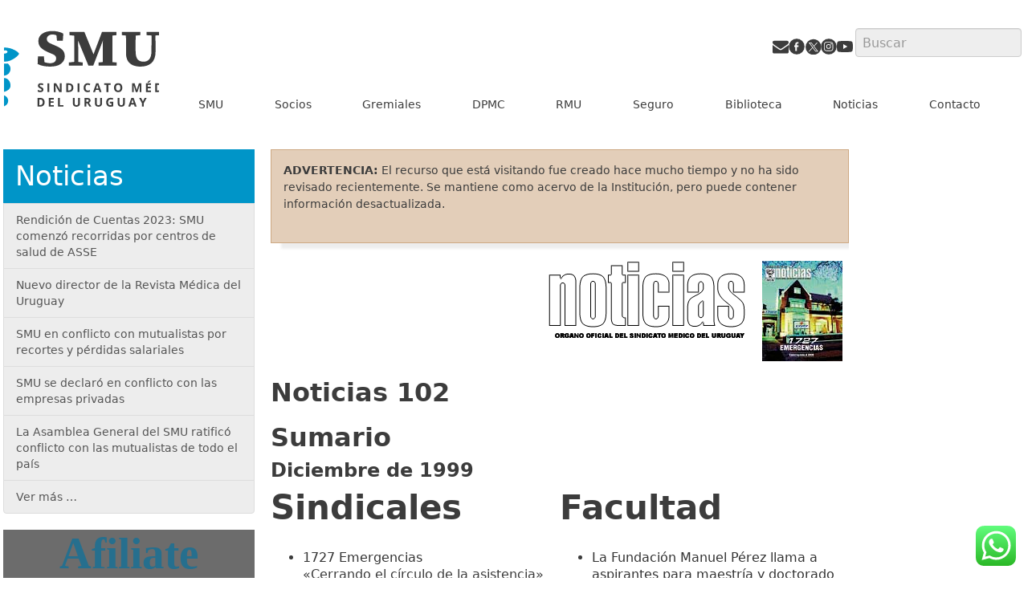

--- FILE ---
content_type: text/html; charset=utf-8
request_url: https://www.smu.org.uy/publicaciones/noticias/noticias102/
body_size: 62708
content:
<!DOCTYPE html>
<html lang="es">
<head>
<meta charset="UTF-8">
<meta http-equiv="X-UA-Compatible" content="IE=edge">    
<meta name="viewport" content="width=device-width, initial-scale=1">
<link rel="apple-touch-icon" sizes="180x180" href="/apple-touch-icon.png">
<link rel="icon" type="image/png" sizes="32x32" href="/favicon-32x32.png">
<link rel="icon" type="image/png" sizes="16x16" href="/favicon-16x16.png">
<link rel="manifest" href="/site.webmanifest">
<link rel="mask-icon" href="/safari-pinned-tab.svg" color="#5bbad5">
<meta name="msapplication-TileColor" content="#da532c">
<meta name="theme-color" content="#ffffff">
<link rel="profile" href="http://gmpg.org/xfn/11">
<link rel="pingback" href="https://www.smu.org.uy/wpsmu/xmlrpc.php">


	<!-- <link href="https://fonts.googleapis.com/css?family=Oswald:200,400,700" rel="stylesheet"> -->
<meta name='robots' content='index, follow, max-image-preview:large, max-snippet:-1, max-video-preview:-1' />

	<!-- This site is optimized with the Yoast SEO Premium plugin v26.7 (Yoast SEO v26.7) - https://yoast.com/wordpress/plugins/seo/ -->
	<title>SMU</title>
	<meta property="og:locale" content="es_ES" />
	<meta property="og:type" content="website" />
	<meta property="og:site_name" content="SMU" />
	<meta property="og:image" content="https://www.smu.org.uy/wpsmu/wp-content/uploads/2025/07/fachada-SMU-LORD.png" />
	<meta property="og:image:width" content="795" />
	<meta property="og:image:height" content="492" />
	<meta property="og:image:type" content="image/png" />
	<meta name="twitter:card" content="summary_large_image" />
	<meta name="twitter:site" content="@smuruguay" />
	<script type="application/ld+json" class="yoast-schema-graph">{"@context":"https://schema.org","@graph":[{"@type":"WebSite","@id":"https://www.smu.org.uy/#website","url":"https://www.smu.org.uy/","name":"SMU","description":"Portal informativo del Sindicato Médico del Uruguay","publisher":{"@id":"https://www.smu.org.uy/#organization"},"alternateName":"Sindicato Médico del Uruguay","potentialAction":[{"@type":"SearchAction","target":{"@type":"EntryPoint","urlTemplate":"https://www.smu.org.uy/?s={search_term_string}"},"query-input":{"@type":"PropertyValueSpecification","valueRequired":true,"valueName":"search_term_string"}}],"inLanguage":"es"},{"@type":"Organization","@id":"https://www.smu.org.uy/#organization","name":"Sindicato Médico del Uruguay","alternateName":"SMU","url":"https://www.smu.org.uy/","logo":{"@type":"ImageObject","inLanguage":"es","@id":"https://www.smu.org.uy/#/schema/logo/image/","url":"https://www.smu.org.uy/wpsmu/wp-content/uploads/2021/01/ISOLOGOTIPO-SMU_RGB.png","contentUrl":"https://www.smu.org.uy/wpsmu/wp-content/uploads/2021/01/ISOLOGOTIPO-SMU_RGB.png","width":1024,"height":1072,"caption":"Sindicato Médico del Uruguay"},"image":{"@id":"https://www.smu.org.uy/#/schema/logo/image/"},"sameAs":["https://www.facebook.com/sindicatomedicouruguay/","https://x.com/smuruguay","https://www.youtube.com/user/smuruguay"]}]}</script>
	<!-- / Yoast SEO Premium plugin. -->


<link rel='dns-prefetch' href='//static.addtoany.com' />
<link rel='dns-prefetch' href='//challenges.cloudflare.com' />
		<!-- This site uses the Google Analytics by ExactMetrics plugin v8.11.1 - Using Analytics tracking - https://www.exactmetrics.com/ -->
							<script src="//www.googletagmanager.com/gtag/js?id=G-E8DYPNVFYQ"  data-cfasync="false" data-wpfc-render="false" type="text/javascript" async></script>
			<script data-cfasync="false" data-wpfc-render="false" type="text/javascript">
				var em_version = '8.11.1';
				var em_track_user = true;
				var em_no_track_reason = '';
								var ExactMetricsDefaultLocations = {"page_location":"https:\/\/www.smu.org.uy\/"};
								if ( typeof ExactMetricsPrivacyGuardFilter === 'function' ) {
					var ExactMetricsLocations = (typeof ExactMetricsExcludeQuery === 'object') ? ExactMetricsPrivacyGuardFilter( ExactMetricsExcludeQuery ) : ExactMetricsPrivacyGuardFilter( ExactMetricsDefaultLocations );
				} else {
					var ExactMetricsLocations = (typeof ExactMetricsExcludeQuery === 'object') ? ExactMetricsExcludeQuery : ExactMetricsDefaultLocations;
				}

								var disableStrs = [
										'ga-disable-G-E8DYPNVFYQ',
									];

				/* Function to detect opted out users */
				function __gtagTrackerIsOptedOut() {
					for (var index = 0; index < disableStrs.length; index++) {
						if (document.cookie.indexOf(disableStrs[index] + '=true') > -1) {
							return true;
						}
					}

					return false;
				}

				/* Disable tracking if the opt-out cookie exists. */
				if (__gtagTrackerIsOptedOut()) {
					for (var index = 0; index < disableStrs.length; index++) {
						window[disableStrs[index]] = true;
					}
				}

				/* Opt-out function */
				function __gtagTrackerOptout() {
					for (var index = 0; index < disableStrs.length; index++) {
						document.cookie = disableStrs[index] + '=true; expires=Thu, 31 Dec 2099 23:59:59 UTC; path=/';
						window[disableStrs[index]] = true;
					}
				}

				if ('undefined' === typeof gaOptout) {
					function gaOptout() {
						__gtagTrackerOptout();
					}
				}
								window.dataLayer = window.dataLayer || [];

				window.ExactMetricsDualTracker = {
					helpers: {},
					trackers: {},
				};
				if (em_track_user) {
					function __gtagDataLayer() {
						dataLayer.push(arguments);
					}

					function __gtagTracker(type, name, parameters) {
						if (!parameters) {
							parameters = {};
						}

						if (parameters.send_to) {
							__gtagDataLayer.apply(null, arguments);
							return;
						}

						if (type === 'event') {
														parameters.send_to = exactmetrics_frontend.v4_id;
							var hookName = name;
							if (typeof parameters['event_category'] !== 'undefined') {
								hookName = parameters['event_category'] + ':' + name;
							}

							if (typeof ExactMetricsDualTracker.trackers[hookName] !== 'undefined') {
								ExactMetricsDualTracker.trackers[hookName](parameters);
							} else {
								__gtagDataLayer('event', name, parameters);
							}
							
						} else {
							__gtagDataLayer.apply(null, arguments);
						}
					}

					__gtagTracker('js', new Date());
					__gtagTracker('set', {
						'developer_id.dNDMyYj': true,
											});
					if ( ExactMetricsLocations.page_location ) {
						__gtagTracker('set', ExactMetricsLocations);
					}
										__gtagTracker('config', 'G-E8DYPNVFYQ', {"forceSSL":"true"} );
										window.gtag = __gtagTracker;										(function () {
						/* https://developers.google.com/analytics/devguides/collection/analyticsjs/ */
						/* ga and __gaTracker compatibility shim. */
						var noopfn = function () {
							return null;
						};
						var newtracker = function () {
							return new Tracker();
						};
						var Tracker = function () {
							return null;
						};
						var p = Tracker.prototype;
						p.get = noopfn;
						p.set = noopfn;
						p.send = function () {
							var args = Array.prototype.slice.call(arguments);
							args.unshift('send');
							__gaTracker.apply(null, args);
						};
						var __gaTracker = function () {
							var len = arguments.length;
							if (len === 0) {
								return;
							}
							var f = arguments[len - 1];
							if (typeof f !== 'object' || f === null || typeof f.hitCallback !== 'function') {
								if ('send' === arguments[0]) {
									var hitConverted, hitObject = false, action;
									if ('event' === arguments[1]) {
										if ('undefined' !== typeof arguments[3]) {
											hitObject = {
												'eventAction': arguments[3],
												'eventCategory': arguments[2],
												'eventLabel': arguments[4],
												'value': arguments[5] ? arguments[5] : 1,
											}
										}
									}
									if ('pageview' === arguments[1]) {
										if ('undefined' !== typeof arguments[2]) {
											hitObject = {
												'eventAction': 'page_view',
												'page_path': arguments[2],
											}
										}
									}
									if (typeof arguments[2] === 'object') {
										hitObject = arguments[2];
									}
									if (typeof arguments[5] === 'object') {
										Object.assign(hitObject, arguments[5]);
									}
									if ('undefined' !== typeof arguments[1].hitType) {
										hitObject = arguments[1];
										if ('pageview' === hitObject.hitType) {
											hitObject.eventAction = 'page_view';
										}
									}
									if (hitObject) {
										action = 'timing' === arguments[1].hitType ? 'timing_complete' : hitObject.eventAction;
										hitConverted = mapArgs(hitObject);
										__gtagTracker('event', action, hitConverted);
									}
								}
								return;
							}

							function mapArgs(args) {
								var arg, hit = {};
								var gaMap = {
									'eventCategory': 'event_category',
									'eventAction': 'event_action',
									'eventLabel': 'event_label',
									'eventValue': 'event_value',
									'nonInteraction': 'non_interaction',
									'timingCategory': 'event_category',
									'timingVar': 'name',
									'timingValue': 'value',
									'timingLabel': 'event_label',
									'page': 'page_path',
									'location': 'page_location',
									'title': 'page_title',
									'referrer' : 'page_referrer',
								};
								for (arg in args) {
																		if (!(!args.hasOwnProperty(arg) || !gaMap.hasOwnProperty(arg))) {
										hit[gaMap[arg]] = args[arg];
									} else {
										hit[arg] = args[arg];
									}
								}
								return hit;
							}

							try {
								f.hitCallback();
							} catch (ex) {
							}
						};
						__gaTracker.create = newtracker;
						__gaTracker.getByName = newtracker;
						__gaTracker.getAll = function () {
							return [];
						};
						__gaTracker.remove = noopfn;
						__gaTracker.loaded = true;
						window['__gaTracker'] = __gaTracker;
					})();
									} else {
										console.log("");
					(function () {
						function __gtagTracker() {
							return null;
						}

						window['__gtagTracker'] = __gtagTracker;
						window['gtag'] = __gtagTracker;
					})();
									}
			</script>
							<!-- / Google Analytics by ExactMetrics -->
		<style id='wp-img-auto-sizes-contain-inline-css' type='text/css'>
img:is([sizes=auto i],[sizes^="auto," i]){contain-intrinsic-size:3000px 1500px}
/*# sourceURL=wp-img-auto-sizes-contain-inline-css */
</style>
<link rel='stylesheet' id='ht_ctc_main_css-css' href='https://www.smu.org.uy/wpsmu/wp-content/plugins/click-to-chat-for-whatsapp/new/inc/assets/css/main.css?ver=4.36' type='text/css' media='all' />
<style id='wp-emoji-styles-inline-css' type='text/css'>

	img.wp-smiley, img.emoji {
		display: inline !important;
		border: none !important;
		box-shadow: none !important;
		height: 1em !important;
		width: 1em !important;
		margin: 0 0.07em !important;
		vertical-align: -0.1em !important;
		background: none !important;
		padding: 0 !important;
	}
/*# sourceURL=wp-emoji-styles-inline-css */
</style>
<style id='classic-theme-styles-inline-css' type='text/css'>
/*! This file is auto-generated */
.wp-block-button__link{color:#fff;background-color:#32373c;border-radius:9999px;box-shadow:none;text-decoration:none;padding:calc(.667em + 2px) calc(1.333em + 2px);font-size:1.125em}.wp-block-file__button{background:#32373c;color:#fff;text-decoration:none}
/*# sourceURL=/wp-includes/css/classic-themes.min.css */
</style>
<link rel='stylesheet' id='photocrati-nextgen_pro_lightbox-0-css' href='https://www.smu.org.uy/wpsmu/wp-content/plugins/nextgen-gallery-pro/static/Lightbox/style.css?ver=4.0.4' type='text/css' media='all' />
<link rel='stylesheet' id='photocrati-nextgen_pro_lightbox-1-css' href='https://www.smu.org.uy/wpsmu/wp-content/plugins/nextgen-gallery-pro/static/Lightbox/theme/galleria.nextgen_pro_lightbox.css?ver=4.0.4' type='text/css' media='all' />
<link rel='stylesheet' id='convenios_estilos-css' href='https://www.smu.org.uy/wpsmu/wp-content/plugins/smuconvenios/style.css?ver=2.2.2' type='text/css' media='all' />
<link rel='stylesheet' id='sscc-vue-app-css-css' href='https://www.smu.org.uy/wpsmu/wp-content/plugins/sscc-plugin-vue/app/assets/index-B53e-Zhx.css?ver=1769095280' type='text/css' media='all' />
<link rel='stylesheet' id='bootstrap-css-css' href='https://www.smu.org.uy/wpsmu/wp-content/themes/smuv1/css/bootstrap.min.css?ver=1513436669' type='text/css' media='all' />
<link rel='stylesheet' id='smuv1-style-css' href='https://www.smu.org.uy/wpsmu/wp-content/themes/smuv1/style.css?ver=1768486113' type='text/css' media='all' />
<link rel='stylesheet' id='addtoany-css' href='https://www.smu.org.uy/wpsmu/wp-content/plugins/add-to-any/addtoany.min.css?ver=1.16' type='text/css' media='all' />
<link rel='stylesheet' id='cf7cf-style-css' href='https://www.smu.org.uy/wpsmu/wp-content/plugins/cf7-conditional-fields/style.css?ver=2.6.7' type='text/css' media='all' />
<script type="text/javascript" src="https://www.smu.org.uy/wpsmu/wp-includes/js/jquery/jquery.min.js?ver=3.7.1" id="jquery-core-js"></script>
<script type="text/javascript" src="https://www.smu.org.uy/wpsmu/wp-includes/js/jquery/jquery-migrate.min.js?ver=3.4.1" id="jquery-migrate-js"></script>
<script type="text/javascript" id="addtoany-core-js-before">
/* <![CDATA[ */
window.a2a_config=window.a2a_config||{};a2a_config.callbacks=[];a2a_config.overlays=[];a2a_config.templates={};a2a_localize = {
	Share: "Compartir",
	Save: "Guardar",
	Subscribe: "Suscribir",
	Email: "Correo electrónico",
	Bookmark: "Marcador",
	ShowAll: "Mostrar todo",
	ShowLess: "Mostrar menos",
	FindServices: "Encontrar servicio(s)",
	FindAnyServiceToAddTo: "Encuentra al instante cualquier servicio para añadir a",
	PoweredBy: "Funciona con",
	ShareViaEmail: "Compartir por correo electrónico",
	SubscribeViaEmail: "Suscribirse a través de correo electrónico",
	BookmarkInYourBrowser: "Añadir a marcadores de tu navegador",
	BookmarkInstructions: "Presiona «Ctrl+D» o «\u2318+D» para añadir esta página a marcadores",
	AddToYourFavorites: "Añadir a tus favoritos",
	SendFromWebOrProgram: "Enviar desde cualquier dirección o programa de correo electrónico ",
	EmailProgram: "Programa de correo electrónico",
	More: "Más&#8230;",
	ThanksForSharing: "¡Gracias por compartir!",
	ThanksForFollowing: "¡Gracias por seguirnos!"
};


//# sourceURL=addtoany-core-js-before
/* ]]> */
</script>
<script type="text/javascript" defer src="https://static.addtoany.com/menu/page.js" id="addtoany-core-js"></script>
<script type="text/javascript" defer src="https://www.smu.org.uy/wpsmu/wp-content/plugins/add-to-any/addtoany.min.js?ver=1.1" id="addtoany-jquery-js"></script>
<script type="text/javascript" id="photocrati_ajax-js-extra">
/* <![CDATA[ */
var photocrati_ajax = {"url":"https://www.smu.org.uy/wpsmu/index.php?photocrati_ajax=1","rest_url":"https://www.smu.org.uy/wp-json/","wp_home_url":"https://www.smu.org.uy","wp_site_url":"https://www.smu.org.uy/wpsmu","wp_root_url":"https://www.smu.org.uy","wp_plugins_url":"https://www.smu.org.uy/wpsmu/wp-content/plugins","wp_content_url":"https://www.smu.org.uy/wpsmu/wp-content","wp_includes_url":"https://www.smu.org.uy/wpsmu/wp-includes/","ngg_param_slug":"nggallery","rest_nonce":"f05608b090"};
//# sourceURL=photocrati_ajax-js-extra
/* ]]> */
</script>
<script type="text/javascript" src="https://www.smu.org.uy/wpsmu/wp-content/plugins/nextgen-gallery/static/Legacy/ajax.min.js?ver=4.0.4" id="photocrati_ajax-js"></script>
<link rel="EditURI" type="application/rsd+xml" title="RSD" href="https://www.smu.org.uy/wpsmu/xmlrpc.php?rsd" />
            <style>
                body.modal-open .navbar,
                body.modal-open .mobile-menu,
                body.modal-open .hamburger-menu,
                body.modal-open .menu-toggle,
                body.modal-open .wp-block-navigation,
                body.modal-open header {
                    display: none !important;
                }
                
                body.modal-open {
                    overflow: hidden !important;
                    position: fixed !important;
                    width: 100% !important;
                }
            </style>
            	<style type="text/css">
			.site-title,
		.site-description {
			position: absolute;
			clip: rect(1px, 1px, 1px, 1px);
		}
		</style>
	<link rel="icon" href="https://www.smu.org.uy/wpsmu/wp-content/uploads/2025/07/favicon-150x150.png" sizes="32x32" />
<link rel="icon" href="https://www.smu.org.uy/wpsmu/wp-content/uploads/2025/07/favicon-300x300.png" sizes="192x192" />
<link rel="apple-touch-icon" href="https://www.smu.org.uy/wpsmu/wp-content/uploads/2025/07/favicon-300x300.png" />
<meta name="msapplication-TileImage" content="https://www.smu.org.uy/wpsmu/wp-content/uploads/2025/07/favicon-300x300.png" />
<svg style="display:none;" data="redes-sociales">  
    <!-- REDES SOCIALES -->
        <symbol id="svg-email" viewBox="0 0 1792 1792" >
            <path d="M1792 710v794q0 66-47 113t-113 47h-1472q-66 0-113-47t-47-113v-794q44 49 101 87 362 246 497 345 57 42 92.5 65.5t94.5 48 110 24.5h2q51 0 110-24.5t94.5-48 92.5-65.5q170-123 498-345 57-39 100-87zm0-294q0 79-49 151t-122 123q-376 261-468 325-10 7-42.5 30.5t-54 38-52 32.5-57.5 27-50 9h-2q-23 0-50-9t-57.5-27-52-32.5-54-38-42.5-30.5q-91-64-262-182.5t-205-142.5q-62-42-117-115.5t-55-136.5q0-78 41.5-130t118.5-52h1472q65 0 112.5 47t47.5 113z"/>
        </symbol>
        <symbol id="svg-instagram" viewBox="0 0 49.73 49.74">
            <path class="cls-1" d="m29.69 12.52h-11.07a6.62 6.62 0 0 0-6.62 6.61v11.08a6.61 6.61 0 0 0 6.61 6.6h11.08a6.61 6.61 0 0 0 6.61-6.6v-11.08a6.62 6.62 0 0 0-6.61-6.61zm-5.53 19.38a7.23 7.23 0 1 1 7.22-7.23 7.24 7.24 0 0 1-7.22 7.23zm8-13.36a1.89 1.89 0 1 1 1.88-1.89 1.89 1.89 0 0 1-1.87 1.89z"/>
            <path class="cls-1" d="M24.74.48A24.44,24.44,0,1,0,49.18,24.93,24.43,24.43,0,0,0,24.74.48Zm13.7,29.73A8.75,8.75,0,0,1,29.69,39H18.62a8.75,8.75,0,0,1-8.75-8.74V19.13a8.76,8.76,0,0,1,8.75-8.75H29.69a8.76,8.76,0,0,1,8.75,8.75Z"/>
            <path class="cls-1" d="m24.16 19.63a5 5 0 1 0 5 5 5 5 0 0 0-5-5z"/>
        </symbol>
        <symbol id="svg-facebook" viewBox="0 0 49.73 49.74">
            <path class="cls-1" d="M24.87.44A24.43,24.43,0,1,0,49.3,24.88,24.44,24.44,0,0,0,24.87.44m5.58,25.41H25.62V38.77H20.7V25.85H17.29V21.2H20.7v-4c0-3.13,2-6,6.66-6a27.8,27.8,0,0,1,3.27.18l-.09,4.36s-1.42,0-3,0-1.94.78-1.94,2.07V21.2h5Z"/>
        </symbol>
        <symbol id="svg-twitter-pajarito" viewBox="0 0 49.73 49.74">
            <path class="cls-1" d="m25.25 0.48a24.44 24.44 0 1 0 24.44 24.45 24.43 24.43 0 0 0-24.44-24.45m10.28 20.37v0.67a14.84 14.84 0 0 1-22.8 12.48 12.07 12.07 0 0 0 1.23 0.06 10.35 10.35 0 0 0 6.48-2.24 5.16 5.16 0 0 1-4.87-3.6 6.08 6.08 0 0 0 1 0.08 4.82 4.82 0 0 0 1.37-0.18 5.19 5.19 0 0 1-4.2-5.12 5.42 5.42 0 0 0 2.37 0.66 5.22 5.22 0 0 1-1.63-7 14.83 14.83 0 0 0 10.75 5.44 5.21 5.21 0 0 1 8.87-4.76 10.33 10.33 0 0 0 3.32-1.26 5.19 5.19 0 0 1-2.3 2.92 10.32 10.32 0 0 0 3-0.82 10.52 10.52 0 0 1-2.59 2.69"/>
        </symbol>

        <symbol id="svg-twitter" viewBox="300 120 990 930">
            <style type="text/css">
                .st0-twitter{stroke:#3c3c3c; fill: #3c3c3c; stroke-miterlimit:10;}
                .st1-twitter{fill:#FFFFFF;}</style>
            <circle class="st0-twitter" cx="834.28" cy="610.6" r="481.33"/>
            <g transform="translate(52.39 -25.059)">
            <path class="st1-twitter" d="m485.39 356.79 230.07 307.62-231.52 250.11h52.11l202.7-218.98 163.77 218.98h177.32l-243.02-324.92 215.5-232.81h-52.11l-186.67 201.67-150.83-201.67h-177.32zm76.63 38.38h81.46l359.72 480.97h-81.46l-359.72-480.97z"/>
            </g>
        </symbol>
        <symbol id="svg-twitterf" viewBox="300 120 990 930">
            <circle fill="var(--claro, currentColor)" stroke="var(--oscuro, currentColor)" stroke-miterlimit="10" cx="834.28" cy="610.6" r="481.33"/>
            <g fill="var(--oscuro, currentColor)" transform="translate(52.39 -25.059)">
                <path d="m485.39 356.79 230.07 307.62-231.52 250.11h52.11l202.7-218.98 163.77 218.98h177.32l-243.02-324.92 215.5-232.81h-52.11l-186.67 201.67-150.83-201.67h-177.32zm76.63 38.38h81.46l359.72 480.97h-81.46l-359.72-480.97z"/>
            </g>
        </symbol>
        <symbol id="svg-twitterf2" viewBox="300 120 990 930">
            <circle fill="var(--claro, currentColor)" cx="834.28" cy="610.6" r="481.33"/>
            <g transform="translate(52.39 -25.059)">
            <path fill="var(--oscuro, currentColor)" d="m485.39 356.79 230.07 307.62-231.52 250.11h52.11l202.7-218.98 163.77 218.98h177.32l-243.02-324.92 215.5-232.81h-52.11l-186.67 201.67-150.83-201.67h-177.32zm76.63 38.38h81.46l359.72 480.97h-81.46l-359.72-480.97z"/>
            </g>
        </symbol>

        <symbol id="svg-youtube" viewBox="0 0 24 24">
              <path class="cls-1" d="M23.495 6.205a3.007 3.007 0 0 0-2.088-2.088c-1.87-.501-9.396-.501-9.396-.501s-7.507-.01-9.396.501A3.007 3.007 0 0 0 .527 6.205a31.247 31.247 0 0 0-.522 5.805 31.247 31.247 0 0 0 .522 5.783 3.007 3.007 0 0 0 2.088 2.088c1.868.502 9.396.502 9.396.502s7.506 0 9.396-.502a3.007 3.007 0 0 0 2.088-2.088 31.247 31.247 0 0 0 .5-5.783 31.247 31.247 0 0 0-.5-5.805zM9.609 15.601V8.408l6.264 3.602z"/>
        </symbol>

    <!-- LOGOS Y OTROS-->
        <symbol id="svg-smu100b" viewBox="0 0 796.2 786.61"> 
            <path class="cls-1" transform="translate(-89.82 -118.91)" d="m428.32 343.74c-11.52 3.91-61.95 16.63-91.78 18-6.73 0-18-4.13-18-20.84 0-7.65 5.12-15 17-17.79l83.46-19.82c12.13-3.17 21.23 3.28 24.48 13.91 3.3 10.8 1.23 20.57-15.16 26.54z"/>
            <path class="cls-1" transform="translate(-89.82 -118.91)" d="M388.12,399.22c-4.71-.13-9.21-.41-13.38-.81a2.27,2.27,0,0,0-1.67.54,2,2,0,0,0-.68,1.55l.84,32.15c0,1,.69,1.63,1.59,2.49l10.95,10a2.16,2.16,0,0,0,1.48.58,1.86,1.86,0,0,0,2.14-2l.81-42.43A2.11,2.11,0,0,0,388.12,399.22Z"/>
            <path class="cls-1" transform="translate(-89.82 -118.91)" d="M435.86,258c-9.36,1.3-13.92.06-17.65-1a15.23,15.23,0,0,0-7.78-.72s-75.69,18.31-77.29,18.51c-11.88,4-16.77,14.21-13.65,24.5,3.22,10.63,11.77,17.59,25.23,15.3.35-.05,83.6-19.84,83.6-19.84,11.6-2.76,18.69-14,15.8-25.12A20.51,20.51,0,0,0,435.86,258Z"/>
            <path class="cls-1" transform="translate(-89.82 -118.91)" d="m437.71 371.76c0-10-8.94-17.4-17.85-17.4-18.74 0-12 6-103.51 16.28-7.24 0.81 36.94 24.26 77.71 23 28.55-0.88 43.65-6.82 43.65-21.88z"/>
            <path class="cls-1" transform="translate(-89.82 -118.91)" d="M400.36,119.37a3.14,3.14,0,0,0-3.23,0l-28.77,11.93a6.23,6.23,0,0,0-3,6l4.94,37.31a1,1,0,0,1-.44,1,1.14,1.14,0,0,1-1.1.08l-15-7.09a2.19,2.19,0,0,0-2.51.44,2,2,0,0,0-.29,2.42l13.6,22.34a20.6,20.6,0,0,1,3,10.07l.44,14.11a2,2,0,0,0,.75,1.5,2.16,2.16,0,0,0,1.39.49h.26c7.9-.94,15.54-1.84,21.64-2.54a2.08,2.08,0,0,0,1.88-2l.35-16,7.45-77.32A2.82,2.82,0,0,0,400.36,119.37Z"/>
            <path class="cls-1" transform="translate(-89.82 -118.91)" d="m373.33 253.19"/>
            <path class="cls-1" transform="translate(-89.82 -118.91)" d="m427.65 209.36c-8.63 0-14.7 3.57-17.2 6.43-2 2.32-4.35 5-9.16 5.46-1.08 0.11-69.73 8.13-74.85 9-10.18 1.72-20.39 9.09-19.06 22 1.47 14.14 12.11 18 21.79 16.5 7-1.12 77.33-18.51 77.43-18.52 4.79-0.67 7.08-0.34 9.92 0.53a41 41 0 0 0 12.57 1.51c19.37-0.07 41.7-19 41.7-24.23 0-3.87-20.43-18.68-43.14-18.68zm7.78 12.57c0.3 2.49-3.07 5.2-7.34 5.69-2.71 0.31-6.16-0.09-6.63-4-0.44-3.6 3-5.3 5.68-5.61 3.77-0.41 7.97 1.28 8.29 3.92z"/>
            <path class="cls-2" transform="translate(-89.82 -118.91)" d="M303,705.14h-5.4V689l.05-2.65.08-2.89a25.75,25.75,0,0,1-1.87,1.92L292.89,688l-2.6-3.55,8.23-7.14H303Z"/>
            <path class="cls-2" transform="translate(-89.82 -118.91)" d="m330.62 691.21q0 7.31-2.2 10.81a8.09 8.09 0 0 1-13.42-0.12q-2.24-3.61-2.24-10.69 0-7.37 2.18-10.87a8.09 8.09 0 0 1 13.42 0.17q2.27 3.66 2.26 10.7zm-12.5 0a23.6 23.6 0 0 0 0.81 7.35 2.87 2.87 0 0 0 2.74 2.22q1.89 0 2.73-2.25a32.68 32.68 0 0 0 0-14.68c-0.56-1.49-1.47-2.24-2.72-2.24s-2.18 0.75-2.72 2.24a23.32 23.32 0 0 0-0.84 7.36z"/>
            <path class="cls-2" transform="translate(-89.82 -118.91)" d="m356.06 691.21q0 7.31-2.19 10.81a7.45 7.45 0 0 1-6.76 3.51 7.33 7.33 0 0 1-6.66-3.63q-2.25-3.61-2.25-10.69 0-7.37 2.18-10.87a8.09 8.09 0 0 1 13.42 0.17q2.27 3.66 2.26 10.7zm-12.49 0a23.6 23.6 0 0 0 0.81 7.35 2.85 2.85 0 0 0 2.73 2.22q1.89 0 2.73-2.25a22.84 22.84 0 0 0 0.84-7.32 22.61 22.61 0 0 0-0.85-7.36c-0.56-1.49-1.47-2.24-2.72-2.24s-2.18 0.75-2.72 2.24a23.39 23.39 0 0 0-0.82 7.36z"/>
            <path class="cls-2" transform="translate(-89.82 -118.91)" d="M392.65,705.14l-1.85-6.63h-9.32l-1.85,6.63h-5.84l9-28h6.62l9.05,28Zm-3.15-11.58q-2.56-9-2.89-10.2c-.22-.78-.37-1.4-.46-1.86q-.58,2.43-3.31,12.06Z"/>
            <path class="cls-2" transform="translate(-89.82 -118.91)" d="M428,705.14h-6.89L410,684.07h-.16c.22,3.72.33,6.38.33,8v13.11h-4.84V677.29h6.84l11.09,20.86h.12q-.25-5.43-.26-7.68V677.29H428Zm-14.21-32.08a1.48,1.48,0,0,0-1,.5,3.21,3.21,0,0,0-.73,1.54h-2.6a7.66,7.66,0,0,1,1.44-4.33,4,4,0,0,1,3.31-1.56,3.36,3.36,0,0,1,1.41.31c.46.21.91.44,1.37.69s.88.47,1.31.68a3,3,0,0,0,1.28.3,1.44,1.44,0,0,0,1-.5,3.13,3.13,0,0,0,.73-1.52h2.6a7.58,7.58,0,0,1-1.46,4.32,4,4,0,0,1-3.3,1.57,3.36,3.36,0,0,1-1.4-.32c-.46-.21-.92-.43-1.37-.68s-.88-.48-1.32-.69A2.83,2.83,0,0,0,413.74,673.06Z"/>
            <path class="cls-2" transform="translate(-89.82 -118.91)" d="m461.15 691.18q0 6.92-3.14 10.63t-9 3.72q-5.88 0-9-3.72t-3.14-10.67q0-7 3.15-10.62t9-3.67q5.89 0 9 3.69t3.13 10.64zm-18.64 0q0 4.67 1.62 7a5.51 5.51 0 0 0 4.86 2.36q6.48 0 6.48-9.39t-6.47-9.39a5.54 5.54 0 0 0-4.87 2.38c-1.08 1.58-1.62 3.93-1.62 7.04z"/>
            <path class="cls-2" transform="translate(-89.82 -118.91)" d="M485.11,697.41a7.48,7.48,0,0,1-2.49,5.94,10.19,10.19,0,0,1-6.93,2.18,15.14,15.14,0,0,1-7.24-1.68v-5.49a28.18,28.18,0,0,0,4.38,1.77,11.77,11.77,0,0,0,3.28.52,4.31,4.31,0,0,0,2.73-.75,2.61,2.61,0,0,0,1-2.21,2.57,2.57,0,0,0-.42-1.45,4.77,4.77,0,0,0-1.23-1.23,31.56,31.56,0,0,0-3.32-1.89,15.38,15.38,0,0,1-3.51-2.31,8.54,8.54,0,0,1-1.87-2.57,7.81,7.81,0,0,1-.7-3.43,7.52,7.52,0,0,1,2.3-5.81,9,9,0,0,1,6.35-2.11,14,14,0,0,1,3.81.51,25,25,0,0,1,3.78,1.45l-1.75,4.59a25.26,25.26,0,0,0-3.38-1.28,10.09,10.09,0,0,0-2.63-.36,3.29,3.29,0,0,0-2.36.78,2.67,2.67,0,0,0-.82,2,2.75,2.75,0,0,0,.33,1.37,3.79,3.79,0,0,0,1.06,1.12,31.38,31.38,0,0,0,3.43,1.95,13.65,13.65,0,0,1,4.91,3.75A7.72,7.72,0,0,1,485.11,697.41Z"/>
            <rect class="cls-2" x="111.71" y="571.27" width="58.11" height="2"/>
            <rect class="cls-2" x="429.55" y="571.27" width="58.11" height="2"/>
            <path class="cls-2" transform="translate(-89.82 -118.91)" d="M105.13,572.34a30.27,30.27,0,0,1-8.48-1.19,28.16,28.16,0,0,1-6.83-2.89l.47-10.78h4.87l1.57,9.09a15,15,0,0,0,3.73,1.46,19.52,19.52,0,0,0,4.43.46q5.58,0,8.88-2.42a8.05,8.05,0,0,0,3.29-6.9,7.24,7.24,0,0,0-2.31-5.73,25,25,0,0,0-7.34-4l-3.07-1.23a28.12,28.12,0,0,1-9.77-6,12.68,12.68,0,0,1-3.73-9.5,12.52,12.52,0,0,1,2.32-7.63,15,15,0,0,1,6.32-4.88,24.23,24.23,0,0,1,16.17-.66,20.51,20.51,0,0,1,5.73,2.93l-.47,10.08h-4.79l-1.65-8.7a13.58,13.58,0,0,0-6.44-1.54,12.54,12.54,0,0,0-7.53,2.2,7.48,7.48,0,0,0-3.06,6.5,7.93,7.93,0,0,0,2.31,5.85,18.59,18.59,0,0,0,6.56,3.93l3.14,1.15q7.69,2.94,11,6.59a13.11,13.11,0,0,1,3.3,9.12,12.83,12.83,0,0,1-2.4,7.81,15.27,15.27,0,0,1-6.55,5.05A24.56,24.56,0,0,1,105.13,572.34Z"/>
            <path class="cls-2" transform="translate(-89.82 -118.91)" d="m129.62 571.18v-2.77l5.89-1.08q0.08-2.91 0.12-6.35t0-6v-3.58-5.27s-0.09-2.89-0.2-4.43l-6.28-0.7v-2.69l12.09-4.7 1.18 0.77-0.23 10.47v10.15q0 2.55 0 6t0.11 6.35l5.5 1.08v2.77zm9.27-46a5.36 5.36 0 0 1-3.73-1.38 4.91 4.91 0 0 1 0-7.12 5.83 5.83 0 0 1 7.46 0 4.91 4.91 0 0 1 0 7.12 5.38 5.38 0 0 1-3.73 1.34z"/>
            <path class="cls-2" transform="translate(-89.82 -118.91)" d="m153.41 571.18v-2.77l5.81-1.08c0.05-1.94 0.09-4.05 0.12-6.31s0-4.26 0-6v-3.69-5.23s-0.09-2.85-0.2-4.39l-6.2-0.7v-2.69l11-4.7 1.18 0.77 0.63 6.16a24.36 24.36 0 0 1 6.67-5 16.19 16.19 0 0 1 7.38-1.93q5.1 0 7.58 3.35t2.47 10.9v7.13 6s0.07 4.37 0.12 6.31l5.49 1.08v2.77h-18.18v-2.77l5.81-1.08c0-1.89 0.09-4 0.12-6.27s0-4.3 0-6v-6.54q0-5.31-1.54-7.31c-1-1.34-2.68-2-5-2a13.13 13.13 0 0 0-5.18 1.07 23.55 23.55 0 0 0-5.5 3.55v11.19q0 2.55 0 6t0.12 6.35l5.42 1.08v2.77z"/>
            <path class="cls-2" transform="translate(-89.82 -118.91)" d="M228.94,572l-.55-5.31a15.34,15.34,0,0,1-4.67,4.08,12.78,12.78,0,0,1-6.32,1.46,14.9,14.9,0,0,1-8.4-2.38,15.82,15.82,0,0,1-5.62-6.66,23.16,23.16,0,0,1-2-9.89,22.72,22.72,0,0,1,2.2-10.32,17.09,17.09,0,0,1,6-6.85,15.21,15.21,0,0,1,8.55-2.47,13.52,13.52,0,0,1,5.31,1.08,13.93,13.93,0,0,1,5,3.93v-17.4l-6.67-.77v-2.7L234,514.29l1.1.61-.31,10.94v41.65l6.36.92v2.77Zm-20.49-18.86q0,7.54,3.1,11.13a10.42,10.42,0,0,0,12.4,2.54,15.77,15.77,0,0,0,4.2-3.43V542a17.91,17.91,0,0,0-4.78-3.15,11.14,11.14,0,0,0-4.09-.85,9.79,9.79,0,0,0-5.37,1.58,10.73,10.73,0,0,0-4,4.93A21.1,21.1,0,0,0,208.45,553.09Z"/>
            <path class="cls-2" transform="translate(-89.82 -118.91)" d="m245.11 571.18v-2.77l5.89-1.08q0.08-2.91 0.12-6.35t0-6v-3.58-5.27s-0.1-2.89-0.2-4.43l-6.28-0.7v-2.69l12.09-4.7 1.18 0.77-0.24 10.47v10.15q0 2.55 0 6t0.12 6.35l5.49 1.08v2.77zm9.26-46a5.34 5.34 0 0 1-3.72-1.38 4.88 4.88 0 0 1 0-7.12 5.81 5.81 0 0 1 7.45 0 4.91 4.91 0 0 1 0 7.12 5.36 5.36 0 0 1-3.73 1.34z"/>
            <path class="cls-2" transform="translate(-89.82 -118.91)" d="m286.72 572.18q-8.09 0-12.88-5.15t-4.78-14a20.29 20.29 0 0 1 2.55-10.44 17.65 17.65 0 0 1 6.71-6.66 18 18 0 0 1 8.87-2.31 16.12 16.12 0 0 1 6.52 1.31 13.69 13.69 0 0 1 4.94 3.58 10.34 10.34 0 0 1 2.44 5.12 3.29 3.29 0 0 1-3.61 2.93 3.9 3.9 0 0 1-3-1 5.82 5.82 0 0 1-1.37-2.66l-1.42-5.08a9.62 9.62 0 0 0-2.16-0.5 18.22 18.22 0 0 0-2.07-0.12 10.39 10.39 0 0 0-8.29 3.85q-3.17 3.81-3.17 11.19t3.54 11.09a11.68 11.68 0 0 0 9 3.85 13 13 0 0 0 6.2-1.5 12.2 12.2 0 0 0 4.63-4.35l2 1a14.24 14.24 0 0 1-5.34 7.32 16 16 0 0 1-9.31 2.53z"/>
            <path class="cls-2" transform="translate(-89.82 -118.91)" d="M336.73,572a7,7,0,0,1-4.71-1.61,7.12,7.12,0,0,1-2.36-4.31,38.2,38.2,0,0,1-5.65,4.62,10.83,10.83,0,0,1-5.89,1.53,11.66,11.66,0,0,1-7.42-2.42c-2.06-1.62-3.1-4-3.1-7.2a8.58,8.58,0,0,1,1.06-4.16,11.53,11.53,0,0,1,3.89-3.77,38.48,38.48,0,0,1,8.09-3.69c1.2-.42,2.59-.85,4.15-1.31s3.15-.87,4.72-1.24v-1.92q0-5.62-1.73-7.47t-5.66-1.85c-.57,0-1.21,0-1.92.08a13.43,13.43,0,0,0-2.31.39l-1.49,5c-.74,2.46-2.1,3.7-4.09,3.7q-3.3,0-3.69-3.16a11.26,11.26,0,0,1,5.22-7,18.66,18.66,0,0,1,10.09-2.58q6.21,0,9.19,3t3,10.36v16.4a5.88,5.88,0,0,0,.79,3.5,2.44,2.44,0,0,0,2,1,3,3,0,0,0,1.72-.46,6.11,6.11,0,0,0,1.34-1.23l1.57,1.69a8.54,8.54,0,0,1-3.1,3.12A7.92,7.92,0,0,1,336.73,572Zm-22.14-10.54q0,3.08,1.81,4.39a7.41,7.41,0,0,0,4.47,1.3,8.24,8.24,0,0,0,2.24-.3,12.13,12.13,0,0,0,2.55-1.2c1-.59,2.28-1.45,3.85-2.58V551.24c-1.37.36-2.7.76-4,1.2s-2.38.81-3.22,1.11a18.2,18.2,0,0,0-5,2.7,7.09,7.09,0,0,0-2.16,2.69A6.82,6.82,0,0,0,314.59,561.41Z"/>
            <path class="cls-2" transform="translate(-89.82 -118.91)" d="m360.13 572.18a9.44 9.44 0 0 1-6.52-2.15c-1.62-1.44-2.43-3.64-2.43-6.62v-2.89s0-2.17 0-3.66v-18.17h-6.51v-3.38l7-0.85 2-10.32h4.71l-0.38 10.47h10.6v4.08h-10.67v23.87a6.46 6.46 0 0 0 1.17 4.28 4 4 0 0 0 3.14 1.34 6.26 6.26 0 0 0 2.56-0.54 18.36 18.36 0 0 0 2.71-1.54l1.88 2c-2.15 2.73-5.23 4.08-9.26 4.08z"/>
            <path class="cls-2" transform="translate(-89.82 -118.91)" d="m391.06 572.18a18.76 18.76 0 0 1-8.68-2.11 16.71 16.71 0 0 1-6.71-6.39 20.08 20.08 0 0 1-2.59-10.59 20.64 20.64 0 0 1 2.59-10.74 17.11 17.11 0 0 1 6.71-6.54 18.2 18.2 0 0 1 17.35 0 17.34 17.34 0 0 1 6.75 6.54 20.45 20.45 0 0 1 2.63 10.74 19.9 19.9 0 0 1-2.63 10.59 16.93 16.93 0 0 1-6.75 6.39 18.75 18.75 0 0 1-8.67 2.11zm0-3.46a9 9 0 0 0 7.85-4q2.74-4 2.74-11.66t-2.74-11.86a9.56 9.56 0 0 0-15.67 0q-2.7 4.1-2.7 11.86t2.7 11.66a8.88 8.88 0 0 0 7.82 4z"/>
            <path class="cls-2" transform="translate(-89.82 -118.91)" d="M434,571.18V568l7.07-1V523.68l-7.07-.84v-3.16h14.52L466.11,562l16.64-42.34h15.47v3.16l-7.22.84c-.05,3.24-.09,6.52-.12,9.86s0,6.67,0,10v3.77q0,4.92,0,9.89t.12,10l7.22.85v3.15H476.87V568l6.59-.85c.1-3.23.16-6.52.16-9.85V528.22l-17,43h-3.92l-18-43,.47,14.56V567l6.44,1v3.15Z"/>
            <path class="cls-2" transform="translate(-89.82 -118.91)" d="M521.23,572.18q-7.93,0-12.72-5t-4.79-13.89a20.66,20.66,0,0,1,2.47-10.32,18.19,18.19,0,0,1,6.6-6.85,17.11,17.11,0,0,1,9-2.47,15.3,15.3,0,0,1,7.37,1.77,13.53,13.53,0,0,1,5.27,5,15.3,15.3,0,0,1,2,8,18.13,18.13,0,0,1-.16,2.43,12.93,12.93,0,0,1-.39,1.89H510.78q.17,7.08,3.62,10.78a11.87,11.87,0,0,0,9.1,3.69,12.07,12.07,0,0,0,6.28-1.5,19.84,19.84,0,0,0,4.64-3.89l1.88,1.47a17.55,17.55,0,0,1-6,6.5A16.41,16.41,0,0,1,521.23,572.18Zm.08-35a9.16,9.16,0,0,0-4.44,1.24,10.43,10.43,0,0,0-3.85,3.92,17.76,17.76,0,0,0-2.08,7.16h14.29c1.88,0,3.13-.38,3.73-1.15a4.5,4.5,0,0,0,.9-2.85,7.82,7.82,0,0,0-1.14-4.12,8.73,8.73,0,0,0-3.06-3A8.28,8.28,0,0,0,521.31,537.15Zm-3.46-10.31c2.2-3.65,4.53-7.26,7-10.86a7.73,7.73,0,0,1,2.16-2.46,3.79,3.79,0,0,1,2.08-.69,3.39,3.39,0,0,1,2,.69,2.58,2.58,0,0,1,.94,2.23,3.77,3.77,0,0,1-.51,1.73,10.85,10.85,0,0,1-2.16,2.51l-4.75,4.19c-1.54,1.36-3.13,2.74-4.75,4.12Z"/>
            <path class="cls-2" transform="translate(-89.82 -118.91)" d="M571.31,572l-.55-5.31a15.22,15.22,0,0,1-4.67,4.08,12.75,12.75,0,0,1-6.32,1.46,14.9,14.9,0,0,1-8.4-2.38,15.73,15.73,0,0,1-5.61-6.66,25.32,25.32,0,0,1,.19-20.21,17.16,17.16,0,0,1,6-6.85,15.24,15.24,0,0,1,8.56-2.47,13.47,13.47,0,0,1,5.3,1.08,13.85,13.85,0,0,1,5,3.93v-17.4l-6.67-.77v-2.7l12.25-3.46,1.1.61-.32,10.94v41.65l6.36.92v2.77Zm-20.49-18.86q0,7.54,3.1,11.13a10.44,10.44,0,0,0,12.41,2.54,16.08,16.08,0,0,0,4.2-3.43V542a17.94,17.94,0,0,0-4.79-3.15,11.09,11.09,0,0,0-4.08-.85,9.83,9.83,0,0,0-5.38,1.58,10.86,10.86,0,0,0-4,4.93A21.27,21.27,0,0,0,550.82,553.09Z"/>
            <path class="cls-2" transform="translate(-89.82 -118.91)" d="m587.49 571.18v-2.77l5.88-1.08q0.09-2.91 0.12-6.35t0-6v-3.58-5.27s-0.09-2.89-0.19-4.43l-6.3-0.7v-2.69l12.1-4.7 1.17 0.77-0.23 10.47v10.15q0 2.55 0 6t0.12 6.35l5.49 1.08v2.77zm9.26-46a5.38 5.38 0 0 1-3.73-1.38 4.91 4.91 0 0 1 0-7.12 5.83 5.83 0 0 1 7.46 0 4.91 4.91 0 0 1 0 7.12 5.36 5.36 0 0 1-3.73 1.34z"/>
            <path class="cls-2" transform="translate(-89.82 -118.91)" d="m629.09 572.18q-8.08 0-12.87-5.15t-4.79-14a20.29 20.29 0 0 1 2.57-10.45 17.65 17.65 0 0 1 6.71-6.66 18 18 0 0 1 8.87-2.31 16.09 16.09 0 0 1 6.52 1.31 13.73 13.73 0 0 1 4.9 3.58 10.24 10.24 0 0 1 2.43 5.12 3.29 3.29 0 0 1-3.61 2.93 3.86 3.86 0 0 1-2.94-1 5.74 5.74 0 0 1-1.38-2.66l-1.41-5.08a9.74 9.74 0 0 0-2.16-0.5 18.53 18.53 0 0 0-2.08-0.12 10.39 10.39 0 0 0-8.25 3.81q-3.27 3.86-3.26 11.24t3.53 11.09a11.7 11.7 0 0 0 9 3.85 13 13 0 0 0 6.2-1.5 12.13 12.13 0 0 0 4.63-4.35l2 1a14.24 14.24 0 0 1-5.34 7.32 16 16 0 0 1-9.27 2.53z"/>
            <path class="cls-2" transform="translate(-89.82 -118.91)" d="m668 572.18a18.76 18.76 0 0 1-8.68-2.11 16.71 16.71 0 0 1-6.71-6.39 20.08 20.08 0 0 1-2.61-10.59 20.64 20.64 0 0 1 2.59-10.74 17.11 17.11 0 0 1 6.71-6.54 18.2 18.2 0 0 1 17.35 0 17.43 17.43 0 0 1 6.76 6.54 20.45 20.45 0 0 1 2.59 10.74 19.9 19.9 0 0 1-2.63 10.59 17 17 0 0 1-6.76 6.39 18.72 18.72 0 0 1-8.61 2.11zm0-3.46a9 9 0 0 0 7.85-4q2.75-4 2.75-11.66t-2.75-11.86a8.92 8.92 0 0 0-7.85-4.08 8.81 8.81 0 0 0-7.81 4.08q-2.71 4.1-2.71 11.86t2.71 11.66a8.85 8.85 0 0 0 7.81 4z"/>
            <path class="cls-2" transform="translate(-89.82 -118.91)" d="m220.79 613q0 6.33-3.59 9.68t-10.32 3.32h-7.29v-25.54h8.06q6.21 0 9.68 3.28t3.46 9.26zm-4.5 0.14q0-9.18-8.75-9.18h-3.69v18.54h3q9.45 0 9.44-9.37z"/>
            <path class="cls-2" transform="translate(-89.82 -118.91)" d="M252.13,626H237.39V600.46h14.74V604H241.65v7h9.82v3.49h-9.82v8h10.48Z"/>
            <path class="cls-2" transform="translate(-89.82 -118.91)" d="M270,626V600.46h4.26v22h11V626Z"/>
            <path class="cls-2" transform="translate(-89.82 -118.91)" d="M344.74,600.46V617a9.73,9.73,0,0,1-1.24,5,8.18,8.18,0,0,1-3.58,3.27,12.76,12.76,0,0,1-5.61,1.15c-3.23,0-5.75-.84-7.54-2.52a9,9,0,0,1-2.7-6.93V600.46h4.28v16.17a6.39,6.39,0,0,0,1.5,4.67,6.26,6.26,0,0,0,4.6,1.5q6,0,6-6.21V600.46Z"/>
            <path class="cls-2" transform="translate(-89.82 -118.91)" d="M371.42,615.81V626h-4.26V600.46h7.37c3.36,0,5.85.61,7.47,1.85a6.61,6.61,0,0,1,2.42,5.59c0,3.19-1.69,5.45-5.06,6.8L386.72,626h-4.85l-6.24-10.21Zm0-3.47h3a6.87,6.87,0,0,0,4.31-1.08A3.89,3.89,0,0,0,380,608a3.45,3.45,0,0,0-1.45-3.11,8,8,0,0,0-4.35-.94h-2.82Z"/>
            <path class="cls-2" transform="translate(-89.82 -118.91)" d="M424.07,600.46V617a9.63,9.63,0,0,1-1.24,5,8.13,8.13,0,0,1-3.58,3.27,12.68,12.68,0,0,1-5.6,1.15c-3.24,0-5.75-.84-7.55-2.52a9,9,0,0,1-2.69-6.93V600.46h4.28v16.17a6.39,6.39,0,0,0,1.5,4.67,6.26,6.26,0,0,0,4.6,1.5q6,0,6-6.21V600.46Z"/>
            <path class="cls-2" transform="translate(-89.82 -118.91)" d="M455,612.15h9.59V625a27.47,27.47,0,0,1-4.52,1.07,32.68,32.68,0,0,1-4.68.32q-5.93,0-9.13-3.44T443,613.24q0-6.18,3.62-9.66t10-3.49a19.61,19.61,0,0,1,7.73,1.54l-1.49,3.48a15.26,15.26,0,0,0-6.35-1.44,8.66,8.66,0,0,0-6.6,2.57,9.87,9.87,0,0,0-2.42,7c0,3.13.73,5.5,2.18,7.13a8,8,0,0,0,6.29,2.43,21.54,21.54,0,0,0,4.42-.5v-6.59H455Z"/>
            <path class="cls-2" transform="translate(-89.82 -118.91)" d="M503.72,600.46V617a9.73,9.73,0,0,1-1.24,5,8.18,8.18,0,0,1-3.58,3.27,12.76,12.76,0,0,1-5.61,1.15c-3.23,0-5.75-.84-7.54-2.52a9,9,0,0,1-2.7-6.93V600.46h4.28v16.17a6.39,6.39,0,0,0,1.5,4.67,6.26,6.26,0,0,0,4.6,1.5q6,0,6-6.21V600.46Z"/>
            <path class="cls-2" transform="translate(-89.82 -118.91)" d="M539.66,626l-2.6-7.1h-10l-2.55,7.1h-4.49l9.75-25.67h4.64L544.19,626Zm-3.73-10.7-2.44-7c-.18-.47-.43-1.2-.74-2.21s-.53-1.73-.65-2.2a38.83,38.83,0,0,1-1.41,4.71l-2.35,6.66Z"/>
            <path class="cls-2" transform="translate(-89.82 -118.91)" d="m568 612.12 6.17-11.66h4.64l-8.69 15.64v9.9h-4.28v-9.78l-8.64-15.78h4.63z"/>
            <line class="cls-2" x1="293.77" x2="351.88" y1="572.27" y2="572.27"/>           
        </symbol>

        <symbol id="svg-seguro" viewBox="0 0 53.28 49.74">
            <path class="cls-1" d="M23.19,49.34a7,7,0,0,1-6.94-7A3.36,3.36,0,1,1,23,42a2.29,2.29,0,0,1,0,.37c0,.21.39.21.39,0V30.05a2.65,2.65,0,0,0-5.25.5,2,2,0,0,1-2,2H13.75a2,2,0,0,1-2-2,2.65,2.65,0,0,0-5-1.14,1.78,1.78,0,0,1-.25.93v.21a2,2,0,0,1-2,2H2a2,2,0,0,1-2-2,9.12,9.12,0,0,1,.29-2.27A26.8,26.8,0,0,1,23.47,2.88a3.35,3.35,0,0,1,6.54,0A26.68,26.68,0,0,1,53.21,29a9.79,9.79,0,0,1,.07,1.08,2,2,0,0,1-2,2H48.85a2,2,0,0,1-2-2v-.3a.34.34,0,0,1,0-.2,2.65,2.65,0,0,0-5.26.5.49.49,0,0,1,0,.17v.29a2,2,0,0,1-2,2h-2.5a2,2,0,0,1-2-2,2.65,2.65,0,0,0-5-1.13V42.37A7,7,0,0,1,23.19,49.34ZM20.78,23.87a6.65,6.65,0,0,1,5.86,3.59,6.58,6.58,0,0,1,11.6-.23,6.6,6.6,0,0,1,8.81-3.18,6.79,6.79,0,0,1,1.84,1.31A22.63,22.63,0,0,0,28,6.71a2,2,0,0,1-1.27-.56,2,2,0,0,1-1.27.56,22.77,22.77,0,0,0-20.94,19,6.56,6.56,0,0,1,10.4,1.75A6.62,6.62,0,0,1,20.78,23.87Z"/>
        </symbol>

        <symbol id="svg-comprobante-afiliacion" viewBox="0 0 61.54 60.23">        
            <path class="cls-1" transform="translate(0 -.47)" d="M59.76,6,51,1a3.15,3.15,0,0,0-4.37.84,4,4,0,0,0-.23.39L43.74,6.82h-37a7,7,0,0,0-6.74,7V54a6.7,6.7,0,0,0,6.7,6.7H46.82a7,7,0,0,0,7-6.74V23L61,10.61a3.16,3.16,0,0,0-.86-4.38L59.77,6M50.5,54a3.67,3.67,0,0,1-3.68,3.31H6.68A3.35,3.35,0,0,1,3.33,54V13.83a3.66,3.66,0,0,1,3.39-3.64H41.79L38,16.77H13.46a1.68,1.68,0,0,0,0,3.36H36.05l-3.89,6.74H13.46a1.68,1.68,0,0,0,0,3.36H30.22l-2.51,4.35V37H13.46a1.69,1.69,0,0,0-.26,3.37H27.66l-.06,6.73H13.46a1.69,1.69,0,0,0-.26,3.37,1.13,1.13,0,0,0,.26,0H28.84a4.91,4.91,0,0,0,1.67-.51L42.29,43l8.2-14.21ZM39.56,41l-8.8,5.14V36L43.43,14.08l8.75,5ZM57.24,10.39l-3.37,5.83-8.75-5,3.36-5.9c.79-1.46.9-1.48,2.3-.61l5.83,3.37c1.43.83,1.49.79.62,2.3"/>
        </symbol>

        <symbol id="svg-convenios" viewBox="10 0 40 40">
            <path class="cls-1" d="M45.44,1.54A3.14,3.14,0,0,0,41.16.39L36.75,2.93a3.14,3.14,0,0,0-1.41,3.68l-7.5.19a1.34,1.34,0,0,0-.76.26L23.62,9.41,20.15,6.88a3.14,3.14,0,0,0-1.27-4L14.48.29A3.14,3.14,0,0,0,10.2,1.44L.19,18.78a3.13,3.13,0,0,0,1.14,4.28L5.74,25.6A3.13,3.13,0,0,0,9.59,25l1.06,1.12c-2.12,3-.61,5.6,2.56,6.5a4.09,4.09,0,0,0,4.29,3,4.3,4.3,0,0,0,3.85,3.08c1.49,2.54,3.48,3.31,5.73,1.54,2.34,1.46,4.78.37,6.08-1.84a4.41,4.41,0,0,0,3.22-3.15,4,4,0,0,0,3.47-2.22,4.6,4.6,0,0,0,3.79-5.69l2.08-2.65a3.15,3.15,0,0,0,4.18,1l4.41-2.54a3.13,3.13,0,0,0,1.14-4.28ZM7.69,23.1a.43.43,0,0,1-.27.21.44.44,0,0,1-.34,0h0l-4.4-2.54a.45.45,0,0,1-.17-.61l10-17.33a.45.45,0,0,1,.61-.17l4.4,2.54a.47.47,0,0,1,.17.61ZM13.76,30c-1.08-.33-1.73-.77-1.15-1.92.26-.52,1.84-2.85,2.26-2.85,1.24,0,1.17,1.16.76,2A19.28,19.28,0,0,0,13.76,30m4.08,2.91a1.65,1.65,0,0,1-2-.84c-.24-.69,1.63-3.27,2.85-3.39,2.3-.22-.49,3.71-.85,4.23M21.49,36A1.62,1.62,0,0,1,20,34.51c.72-1,1.55-2.54,2.91-2.64,2.42-.17-1.05,3.74-1.42,4.17m3.28,2.49c-.25,0-.58-.24-1-1a17.88,17.88,0,0,0,1.54-2c0-.1,1,.19,1.07.46a3.64,3.64,0,0,1-1.59,2.55m4.29-.31A1.31,1.31,0,0,0,29,36.65a9.66,9.66,0,0,0,1.39,1,1.44,1.44,0,0,1-1.33.54m10.15-7.83c-2.42-.88-4.23-2.91-5.73-4.93a1.34,1.34,0,0,0-2.16,1.6,17.4,17.4,0,0,0,5.7,5.3,3.72,3.72,0,0,1-1.33.28A20.33,20.33,0,0,1,31,29a1.34,1.34,0,0,0-2,1.83,21.89,21.89,0,0,0,4.76,3.82c-.2.48-.58,1.17-1.18,1.17a7.4,7.4,0,0,1-3.51-3.16,1.34,1.34,0,0,0-2.46.51,1.59,1.59,0,0,0-.3-.06c.6-2.67-1.51-4.28-4.1-3.81A3.12,3.12,0,0,0,18.59,26c-.12-3.28-4.71-4.74-6.41-2.13l-1.11-1.24,7.74-13.4L21.26,11,20,11.86a1.33,1.33,0,0,0-.5.63l-3,7.68A1.34,1.34,0,0,0,17.45,22c4.42,1.57,7.76.09,9.54-4.25l3.84-.53c2.8,4.32,5.42,8.17,10.21,10.88.28,1.14-.78,2.6-1.83,2.34m2.59-5c-4.09-2.52-6.46-6.19-9.11-10.29a1.37,1.37,0,0,0-1.38-.71l-5.44.76a1.36,1.36,0,0,0-1.13.91c-.89,2.59-2.28,4.28-5.17,3.71l2.28-5.91L28.3,9.48l8.48-.22,7.49,13ZM53,20.83l-4.4,2.54A.45.45,0,0,1,48,23.2l-10-17.33a.45.45,0,0,1,.17-.61l4.4-2.54a.45.45,0,0,1,.61.17l10,17.33a.45.45,0,0,1-.17.61"/>        
        </symbol>

        <symbol id="svg-biblioteca" viewBox="0 0 53.28 49.74">
            <path class="st0" d="m49.7 23.2c-0.9-12.4-10.7-22.3-23.2-23.1v-0.1h-3.3v0.1c-12.4 0.8-22.3 10.7-23.1 23.1h-0.1v3.3h0.1c0.8 12.5 10.7 22.3 23.1 23.2v0.1h3.3v-0.1c12.5-0.9 22.3-10.7 23.2-23.2h0.1l-0.1-3.3zm-34.1-17.8c-1.7 2.4-3 5-3.9 7.8h-5c2.1-3.3 5.2-6 8.9-7.8m-10.6 11.2h5.8c-0.5 2.2-0.7 4.4-0.8 6.6h-6.6c0.2-2.3 0.7-4.5 1.6-6.6m-1.6 9.9h6.6c0.1 2.2 0.4 4.4 0.8 6.6h-5.8c-0.9-2.1-1.4-4.3-1.6-6.6m3.3 10h5c0.8 2.8 2.2 5.5 3.9 7.8-3.6-1.7-6.7-4.4-8.9-7.8m16.5 9.7c-3.4-0.9-6.3-4.6-8.1-9.7h8.1v9.7zm0-13h-9c-0.5-2.2-0.8-4.4-0.9-6.6h9.9v6.6zm0-10h-9.9c0.1-2.2 0.4-4.5 0.9-6.6h9v6.6zm0-9.9h-8.2c1.8-5.2 4.7-8.8 8.1-9.7l0.1 9.7zm19.9 0h-5c-0.8-2.8-2.2-5.5-3.9-7.8 3.6 1.7 6.7 4.4 8.9 7.8m-16.6-9.8c3.4 0.9 6.3 4.6 8.1 9.7h-8.1v-9.7zm0 13.1h9c0.5 2.2 0.8 4.4 0.9 6.6h-9.9v-6.6zm0 9.9h9.9c-0.1 2.2-0.4 4.5-0.9 6.6h-9v-6.6zm0 19.7v-9.7h8.1c-1.7 5.1-4.7 8.8-8.1 9.7m7.7-1.9c1.7-2.4 3-5 3.9-7.8h5c-2.2 3.4-5.3 6.1-8.9 7.8m10.6-11.1h-5.8c0.5-2.2 0.7-4.4 0.8-6.6h6.6c-0.2 2.2-0.8 4.4-1.6 6.6m-5-10c-0.1-2.2-0.4-4.4-0.8-6.6h5.8c0.9 2.1 1.4 4.3 1.6 6.6h-6.6z"/>        
        </symbol>

        <symbol id="svg-tributario" viewBox="0 0 53.28 49.74">
            <path class="cls-1" d="M41.26,5H32.5V2.16A2.88,2.88,0,0,0,29.58-.67H17.91A2.88,2.88,0,0,0,15,2.16V5H6.23A5.76,5.76,0,0,0,.38,10.64h0V36.07a5.75,5.75,0,0,0,5.83,5.66H41.26a5.76,5.76,0,0,0,5.85-5.66V10.64A5.76,5.76,0,0,0,41.26,5h0M17.9,3c0-.78.66-.84,1.47-.84h8.75c.8,0,1.46.06,1.46.84V5H17.91ZM44.19,36.05a2.88,2.88,0,0,1-2.93,2.83h-35a2.87,2.87,0,0,1-2.92-2.83h0V20.51H18.9v3.31a2.82,2.82,0,0,0,2.86,2.77h4a2.83,2.83,0,0,0,2.87-2.77V20.51h15.6ZM21.81,17.25h3.86v6.52H21.81Zm22.38.43H28.6V17.2a2.82,2.82,0,0,0-2.87-2.77h-4A2.84,2.84,0,0,0,18.9,17.2v.48H3.31V10.62A2.88,2.88,0,0,1,6.23,7.79h35a2.88,2.88,0,0,1,2.93,2.83Z"/>        
        </symbol>

        <symbol id="svg-jubilatorio" viewBox="0 0 53.28 49.74">
            <path class="cls-1" d="M40,36.73H37.16v-18a2.35,2.35,0,0,0-2.34-2.34H30.47a2.34,2.34,0,0,0-2.34,2.34h0v18h-2V22.27a2.34,2.34,0,0,0-2.33-2.33H19.44a2.35,2.35,0,0,0-2.33,2.33V36.73h-2V30.42a2.34,2.34,0,0,0-2.33-2.33H8.42a2.35,2.35,0,0,0-2.33,2.33v6.31H5.56a2.72,2.72,0,0,1-2.69-2.68V1.35a1.36,1.36,0,0,0-2.72,0v32.7a5.44,5.44,0,0,0,5.44,5.44H40.08a1.36,1.36,0,1,0,0-2.72h0m-27.69,0H8.84V30.86h3.55Zm11,0H19.87V22.71h3.55Zm11,0H30.87V19.05h3.55ZM7.57,16.94l9.28-6.81,4.82,5.12a1.37,1.37,0,0,0,1.87.12L35.76,6.23l1.09,1.41A.81.81,0,0,0,38,7.79a.78.78,0,0,0,.25-.34l2.55-6.19A.8.8,0,0,0,40.36.2a1,1,0,0,0-.42-.06L33.32,1a.83.83,0,0,0-.72.91.79.79,0,0,0,.16.4L34.1,4.06,22.87,12.49,18.08,7.4a1.39,1.39,0,0,0-1.83-.18L6,14.73a1.37,1.37,0,0,0,1.62,2.21"/>
        </symbol>

        <symbol id="svg-legal" viewBox="0 0 53.28 49.74">
            <path class="cls-1" transform="translate(-50.69 -40.22)" d="M105.31,61.5h0s0-.1,0-.16a1.87,1.87,0,0,0-.09-.41h0L97.78,43.23h3.43a1.51,1.51,0,1,0,0-3H54.79a1.51,1.51,0,1,0,0,3h3.43L50.81,60.92h0a1.45,1.45,0,0,0-.1.51s0,.05,0,.06,0,.09,0,.14h0a9.78,9.78,0,0,0,19.56-.14h0s0-.1,0-.16a1.43,1.43,0,0,0-.09-.41h0l-7.41-17.7H76.49V78.78H67.24a1.5,1.5,0,1,0,0,3H88.76a1.5,1.5,0,1,0,0-3H79.5V43.22H93.27l-7.41,17.7a1.35,1.35,0,0,0-.11.52s0,0,0,.06,0,.09,0,.14h0a9.78,9.78,0,0,0,19.56-.14ZM60.48,45.61,66.5,60h-12Zm35,0,6,14.39h-12Z"/>        
        </symbol>
        <symbol id="svg-protocolos" viewBox="0 0 61.54 60.23">
            <path class="cls-1" transform="translate(0 -.47)" d="m43.74 6.82h-37c-3.7641 0.1399-6.7426 3.2333-6.74 7v40.18c0 3.7003 2.9997 6.7 6.7 6.7h40.12c3.7667 0.0026 6.8601-2.9759 7-6.74l-0.0751-39.07m-3.2449 39.11c-0.18614 1.889-1.7819 3.3243-3.68 3.31h-40.14c-1.8346 1.31e-4 -3.3281-1.4755-3.35-3.31v-40.17c0.00524-1.9128 1.4824-3.4989 3.39-3.64l36.198-0.1062 7.7004 6.253zm-40.362-28.52h32.066"/>
            <g transform="translate(0 -.22097)">
            <path class="cls-1 cls-svg-stroke" d="m6.7587 19.496 36.159 0.11264" style="stroke-width:3.1;" />
            <path class="cls-1 cls-svg-stroke" d="m6.7587 27.418 36.159 0.11264" style="stroke-width:3.1;" />
            <path class="cls-1 cls-svg-stroke" d="m6.7587 35.312 36.159 0.11264" style="stroke-width:3.1;" />
            <path class="cls-1 cls-svg-stroke" d="m6.7587 43.213 36.159 0.11264" style="stroke-width:3.1;" />
            </g>
        </symbol>

        
        <symbol id="svg-banner-violencia" >
        </symbol>
        <symbol id="svg-banner-dpmc" >
        </symbol>
        <symbol id="svg-rmu" viewBox="0 0 287.41 383.05">
            <path  class="cls-1"  transform="translate(-81.13 -62.48)" d="M125.36,62.48c6.72,2.17,13.41,4.29,18.89,9.14,5.75,5.08,10.16,11,12,18.51.78,3.25,2.19,4,5.28,3.94q98.55-.12,197.09,0a24.09,24.09,0,0,1,4.81.39,5.92,5.92,0,0,1,5.1,6c.06,1.25.05,2.5.05,3.74V410.09c0,8.36-1.6,9.93-10.08,9.93H304.83c0,5.49,0,10.79,0,16.09,0,7.4-1.94,9.36-9.22,9.36-58.22,0-116.44-.09-174.65.06-19,0-35-11.56-39.69-32.65a15.56,15.56,0,0,1-.1-3.35q0-153.15,0-306.3c0-17.76,7.61-30.53,23.9-37.85,2.68-1.21,5.57-1.95,8.35-2.9Zm32.81,344.36h197.4V107.45H158.17Zm-13.3-28.67V103.35c0-1.49,0-3-.07-4.48-.88-14.89-15.09-26-29.69-23.26C102.05,78.07,94,88.42,94,102.79q0,135.9,0,271.8v3.68C111,365.8,127.57,365.68,144.87,378.17ZM291.6,420h-138c-6.47,0-8.69-2.27-8.73-8.81,0-1.87.09-3.75-.07-5.6-.94-10.32-6.1-17.92-15.64-21.84-9.83-4-19.23-2.39-27,4.94-7.38,6.95-9.82,15.68-7,25.55,3.43,11.77,13.15,18.46,26.68,18.46q83,0,166,0h3.77Z"/>
        </symbol>        
        <symbol id="svg-buscar" viewBox="0 0 24 24">
            <path d="M15.5 14h-.79l-.28-.27A6.471 6.471 0 0 0 16 9.5 6.5 6.5 0 1 0 9.5 16c1.61 0 3.09-.59 4.23-1.57l.27.28v.79l5 4.99L20.49 19l-4.99-5zm-6 0C7.01 14 5 11.99 5 9.5S7.01 5 9.5 5 14 7.01 14 9.5 11.99 14 9.5 14z"/>
        </symbol>

        
        <symbol id="svg-smuh" viewBox="0 0 2278 880.4">
            <g data-name="Capa 1">
            <path class="smu-svg__texto--blanco" d="M642.27,563.82q0,16-9.06,24.49t-26.14,8.47H588.61v-64.7H609q15.75,0,24.51,8.33t8.75,23.41m-11.37.35q0-23.25-22.16-23.24H599.4v47h7.67q23.83,0,23.83-23.72"/>
            <polygon class="smu-svg__texto--blanco" points="721.62 596.78 684.29 596.78 684.29 532.08 721.62 532.08 721.62 541.02 695.08 541.02 695.08 558.63 719.95 558.63 719.95 567.49 695.08 567.49 695.08 587.8 721.62 587.8"/>
            <polygon class="smu-svg__texto--blanco" points="766.82 596.78 766.82 532.08 777.6 532.08 777.6 587.71 805.54 587.71 805.54 596.78"/>
            <path class="smu-svg__texto--blanco" d="M956,532.08V574a24.33,24.33,0,0,1-3.14,12.54,20.71,20.71,0,0,1-9.06,8.28,32.15,32.15,0,0,1-14.2,2.89q-12.27,0-19.09-6.37t-6.82-17.52V532.08h10.84V573q0,8,3.79,11.81c2.52,2.54,6.41,3.81,11.64,3.81q15.25,0,15.25-15.71V532.08Z"/>
            <path class="smu-svg__texto--blanco" d="M1023.58,570.94v25.84h-10.79v-64.7h18.64q12.78,0,18.91,4.69t6.14,14.16q0,12.09-12.81,17.21l18.63,28.64H1050l-15.79-25.84Zm0-8.77h7.5c5,0,8.65-.92,10.92-2.74s3.38-4.54,3.38-8.14-1.22-6.29-3.65-7.88-6.11-2.39-11-2.39h-7.13Z"/>
            <path class="smu-svg__texto--blanco" d="M1156.85,532.08V574a24.33,24.33,0,0,1-3.14,12.54,20.71,20.71,0,0,1-9.06,8.28,32.13,32.13,0,0,1-14.19,2.89q-12.29,0-19.1-6.37t-6.82-17.52V532.08h10.84V573q0,8,3.79,11.81t11.65,3.81q15.24,0,15.25-15.71V532.08Z"/>
            <path class="smu-svg__texto--blanco" d="M1235,561.69h24.28v32.48a71.16,71.16,0,0,1-11.43,2.7,82.91,82.91,0,0,1-11.86.79q-15,0-23.1-8.69t-8.12-24.54q0-15.63,9.16-24.45t25.23-8.83a49.88,49.88,0,0,1,19.58,3.9l-3.79,8.8a38.69,38.69,0,0,0-16.06-3.62q-10.56,0-16.7,6.49t-6.14,17.8q0,11.87,5.53,18t15.9,6.18a53.62,53.62,0,0,0,11.2-1.28V570.76H1235Z"/>
            <path class="smu-svg__texto--blanco" d="M1358.45,532.08V574a24.33,24.33,0,0,1-3.14,12.54,20.65,20.65,0,0,1-9.06,8.28,32.1,32.1,0,0,1-14.19,2.89q-12.29,0-19.1-6.37t-6.81-17.52V532.08H1317V573q0,8,3.79,11.81t11.65,3.81q15.24,0,15.25-15.71V532.08Z"/>
            <path class="smu-svg__texto--blanco" d="m1449.4 596.78-6.59-18h-25.23l-6.45 18h-11.37l24.69-65h11.73l24.69 65zm-9.43-27.08-6.18-17.62c-0.45-1.18-1.08-3-1.87-5.58s-1.35-4.39-1.65-5.56a97 97 0 0 1-3.57 11.9l-6 16.86z"/>
            <polygon class="smu-svg__texto--blanco" points="1521.2 561.6 1536.8 532.08 1548.5 532.08 1526.5 571.69 1526.5 596.78 1515.7 596.78 1515.7 572.04 1493.8 532.08 1505.5 532.08"/>
            <path class="smu-svg__texto--blanco" d="m623.85 463.29a76.15 76.15 0 0 1-21.45-3 70.9 70.9 0 0 1-17.28-7.29l1.19-27.27h12.32l4 23a37.19 37.19 0 0 0 9.43 3.7 48.37 48.37 0 0 0 11.22 1.16q14.12 0 22.45-6.13t8.32-17.46q0-9.35-5.86-14.52t-18.58-10l-7.74-3.12q-15.3-5.82-24.73-15.09t-9.44-24.05q0-11.31 5.86-19.29a38 38 0 0 1 16-12.36 61.44 61.44 0 0 1 40.92-1.66 52.7 52.7 0 0 1 14.5 7.4l-1.19 25.52h-12.13l-4.17-22a34.21 34.21 0 0 0-16.29-3.9q-11.33 0-19.07 5.55t-7.74 16.46a20 20 0 0 0 5.85 14.81q5.87 5.83 16.59 9.92l7.94 2.93q19.47 7.4 27.82 16.66t8.33 23.08q0 11.49-6 19.76a38.76 38.76 0 0 1-16.58 12.76q-10.54 4.49-24.44 4.49"/>
            <path class="smu-svg__texto--blanco" d="M685.83,460.36v-7l14.88-2.74q.21-7.39.31-16.06t.1-15.1V410.3q0-8-.1-13.34t-.5-11.19L684.63,384v-6.82l30.59-11.88,3,1.95-.59,26.49v25.71q0,6.44.1,15.1t.3,16.06l13.9,2.74v7Zm23.43-116.48a13.5,13.5,0,0,1-9.43-3.5,12.4,12.4,0,0,1,0-18,14.76,14.76,0,0,1,18.87,0,12.42,12.42,0,0,1,0,18,13.56,13.56,0,0,1-9.44,3.5"/>
            <path class="smu-svg__texto--blanco" d="M746,460.36v-7l14.71-2.74q.19-7.39.29-16t.1-15.19V410.1c0-5.31,0-9.73-.1-13.23s-.23-7.21-.49-11.1L744.82,384v-6.82l27.8-11.88,3,1.95,1.59,15.58a61.73,61.73,0,0,1,16.88-12.66,40.87,40.87,0,0,1,18.67-4.87q12.93,0,19.17,8.47t6.26,27.57v18.11q0,6.63.09,15.19t.31,16l13.91,2.74v7H806.39v-7l14.7-2.74q.2-7.2.3-15.87t.09-15.29V402.91q0-13.46-3.87-18.51T805,379.33a33,33,0,0,0-13.12,2.73A59,59,0,0,0,778,391v28.44q0,6.44.1,15.1t.29,16.06l13.71,2.74v7Z"/>
            <path class="smu-svg__texto--blanco" d="M937.09,462.31l-1.39-13.44a39.26,39.26,0,0,1-11.82,10.33,32.53,32.53,0,0,1-16,3.7,37.68,37.68,0,0,1-21.26-6A40.09,40.09,0,0,1,872.43,440q-5.07-10.81-5.06-25,0-15,5.57-26.1A43.36,43.36,0,0,1,888,371.54a38.73,38.73,0,0,1,21.65-6.23A34.27,34.27,0,0,1,923.09,368q6.45,2.75,12.61,9.94V334L918.82,332v-6.82l31-8.76,2.78,1.56-.79,27.65V451l16.09,2.34v7Zm-51.84-47.72q0,19.08,7.84,28.15a25.09,25.09,0,0,0,19.77,9.06,24.81,24.81,0,0,0,11.62-2.64,40.27,40.27,0,0,0,10.62-8.66v-54q-6.75-5.84-12.11-8a27.79,27.79,0,0,0-10.34-2.14,24.68,24.68,0,0,0-13.59,4q-6.27,4-10,12.46t-3.77,21.72"/>
            <path class="smu-svg__texto--blanco" d="M978,460.36v-7l14.89-2.74q.2-7.39.3-16.06t.1-15.1V410.3q0-8-.1-13.34t-.5-11.19L976.81,384v-6.82l30.59-11.88,3,1.95-.6,26.49v25.71q0,6.44.1,15.1t.3,16.06l13.9,2.74v7Zm23.43-116.48a13.52,13.52,0,0,1-9.43-3.5,12.4,12.4,0,0,1,0-18,14.74,14.74,0,0,1,18.86,0,12.4,12.4,0,0,1,0,18,13.5,13.5,0,0,1-9.43,3.5"/>
            <path class="smu-svg__texto--blanco" d="M1083.28,462.9q-20.46,0-32.58-13t-12.12-35.45q0-15.39,6.46-26.4a44.72,44.72,0,0,1,17-16.85,45.6,45.6,0,0,1,22.45-5.84,40.62,40.62,0,0,1,16.49,3.31,34.57,34.57,0,0,1,12.51,9.06,26,26,0,0,1,6.16,12.95q-1.39,7.39-9.14,7.4c-3.31,0-5.8-.87-7.45-2.62a14.66,14.66,0,0,1-3.47-6.73L1096,375.82a25.49,25.49,0,0,0-5.47-1.26,49.66,49.66,0,0,0-5.26-.29,26.21,26.21,0,0,0-21,9.74q-8.25,9.74-8.25,28.44,0,18.3,8.94,28.05t22.84,9.74a33,33,0,0,0,15.7-3.8,31,31,0,0,0,11.72-11l5,2.53q-4.15,12.09-13.51,18.51t-23.43,6.43"/>
            <path class="smu-svg__texto--blanco" d="M1209.79,462.32a17.64,17.64,0,0,1-11.91-4.1,17.91,17.91,0,0,1-6-10.91,96.69,96.69,0,0,1-14.3,11.69,27.31,27.31,0,0,1-14.9,3.9,29.49,29.49,0,0,1-18.77-6.14q-7.86-6.13-7.86-18.21a21.47,21.47,0,0,1,2.69-10.52q2.68-4.87,9.83-9.54t20.46-9.35c3-1.05,6.56-2.15,10.53-3.32s7.94-2.2,11.92-3.11v-4.87q0-14.22-4.37-18.9t-14.31-4.67c-1.46,0-3.08.07-4.86.2a35.52,35.52,0,0,0-5.86,1l-3.77,12.66q-2.79,9.34-10.33,9.35-8.35,0-9.34-8,2.77-11.12,13.21-17.63t25.53-6.53q15.67,0,23.23,7.69t7.55,26.2v41.49c0,4.16.67,7.12,2,8.86a6.18,6.18,0,0,0,5.16,2.63,7.73,7.73,0,0,0,4.37-1.17,14.77,14.77,0,0,0,3.38-3.11l4,4.28q-3.57,5.65-7.84,7.89a20.12,20.12,0,0,1-9.45,2.25m-56-26.69c0,5.19,1.53,8.9,4.58,11.1a18.72,18.72,0,0,0,11.31,3.31,20.23,20.23,0,0,0,5.67-.77,30,30,0,0,0,6.46-3c2.5-1.5,5.75-3.67,9.73-6.54V409.92q-5.17,1.36-10.14,3c-3.3,1.11-6,2.05-8.14,2.83q-8.55,3.32-12.71,6.82a17.92,17.92,0,0,0-5.46,6.82,17,17,0,0,0-1.3,6.23"/>
            <path class="smu-svg__texto--blanco" d="M1269,462.9q-10.35,0-16.49-5.46c-4.11-3.64-6.16-9.21-6.16-16.75,0-2.46,0-4.9.1-7.3s.1-5.49.1-9.26v-46h-16.49v-8.58l17.68-2.14,5.17-26.1h11.91l-1.19,26.49h26.81v10.33h-27v60.38q0,7.4,3,10.81a10,10,0,0,0,7.94,3.41,15.77,15.77,0,0,0,6.46-1.36,45.83,45.83,0,0,0,6.85-3.9l4.77,5.07q-8.15,10.32-23.43,10.32"/>
            <path class="smu-svg__texto--blanco" d="m1347.2 462.9a47.39 47.39 0 0 1-22-5.36 42.32 42.32 0 0 1-17-16.17q-6.55-10.8-6.56-26.78 0-16.17 6.56-27.17a43.42 43.42 0 0 1 17-16.56 46.16 46.16 0 0 1 43.89 0 44 44 0 0 1 17.09 16.56q6.65 11 6.66 27.17 0 16-6.66 26.78a42.9 42.9 0 0 1-17.09 16.17 47.35 47.35 0 0 1-21.94 5.36m0-8.77q12.9 0 19.86-10t7-29.5q0-19.66-7-30t-19.86-10.32q-12.91 0-19.77 10.32t-6.85 30q0 19.49 6.85 29.5t19.77 10"/>
            <path class="smu-svg__texto--blanco" d="M1455.9,460.36v-8l17.87-2.53V340.18L1455.9,338v-8h36.74l44.49,107.14,42.12-107.14h39.13v8l-18.27,2.14q-.21,12.29-.31,24.94t-.1,25.32V400q0,12.48.1,25t.31,25.23l18.27,2.14v8h-54v-8l16.69-2.14q.39-12.27.4-24.93V351.67l-43.11,108.69h-9.93l-45.49-108.69,1.2,36.82v61.36l16.28,2.53v8Z"/>
            <path class="smu-svg__texto--blanco" d="M1676.58,462.9q-20.07,0-32.17-12.76T1632.28,415q0-15,6.27-26.1a46,46,0,0,1,16.68-17.34,43.55,43.55,0,0,1,22.74-6.23,38.86,38.86,0,0,1,18.67,4.48A34.06,34.06,0,0,1,1710,382.55q5,8.28,5,20.16a45,45,0,0,1-.4,6.14,33.42,33.42,0,0,1-1,4.77h-63.37q.4,17.92,9.14,27.27t23,9.35q9.54,0,15.89-3.8A49.93,49.93,0,0,0,1710,436.6l4.77,3.7a44,44,0,0,1-15.1,16.46q-9.52,6.14-23,6.14m.2-88.63a23.2,23.2,0,0,0-11.22,3.11,26.39,26.39,0,0,0-9.74,9.95q-4.07,6.81-5.26,18.1h36.15q7.14,0,9.44-2.92a11.36,11.36,0,0,0,2.28-7.21,19.83,19.83,0,0,0-2.88-10.42,22.46,22.46,0,0,0-7.75-7.69,21,21,0,0,0-11-2.92m-8.74-26.1q8.36-13.83,17.68-27.47a19.72,19.72,0,0,1,5.47-6.23,9.53,9.53,0,0,1,5.25-1.75,8.53,8.53,0,0,1,5.17,1.75q2.39,1.75,2.39,5.65a9.58,9.58,0,0,1-1.3,4.38,27.45,27.45,0,0,1-5.46,6.33q-6.16,5.46-12,10.62t-12,10.42Z"/>
            <path class="smu-svg__texto--blanco" d="M1803.3,462.31l-1.39-13.44a39.26,39.26,0,0,1-11.82,10.33,32.47,32.47,0,0,1-16,3.7,37.63,37.63,0,0,1-21.25-6A40.11,40.11,0,0,1,1738.64,440q-5.06-10.81-5.06-25,0-15,5.57-26.1a43.36,43.36,0,0,1,15.09-17.34,38.73,38.73,0,0,1,21.65-6.23A34.24,34.24,0,0,1,1789.3,368q6.45,2.75,12.61,9.94V334L1785,332v-6.82l31-8.76,2.78,1.56-.79,27.65V451l16.09,2.34v7Zm-51.84-47.72q0,19.08,7.84,28.15a25.1,25.1,0,0,0,19.77,9.06,24.78,24.78,0,0,0,11.62-2.64,40,40,0,0,0,10.62-8.66v-54q-6.75-5.84-12.11-8a27.74,27.74,0,0,0-10.33-2.14,24.69,24.69,0,0,0-13.6,4q-6.27,4-10,12.46t-3.78,21.72"/>
            <path class="smu-svg__texto--blanco" d="M1844.22,460.36v-7l14.9-2.74q.2-7.39.3-16.06t.1-15.1V410.3q0-8-.1-13.34c-.07-3.57-.23-7.3-.5-11.19L1843,384v-6.82l30.59-11.88,3,1.95-.58,26.49v25.71q0,6.44.1,15.1t.29,16.06l13.9,2.74v7Zm23.44-116.48a13.52,13.52,0,0,1-9.43-3.5,12.4,12.4,0,0,1,0-18,14.74,14.74,0,0,1,18.86,0,12.4,12.4,0,0,1,0,18,13.52,13.52,0,0,1-9.43,3.5"/>
            <path class="smu-svg__texto--blanco" d="m1949.5 462.9q-20.46 0-32.58-13t-12.11-35.5q0-15.39 6.45-26.4a44.72 44.72 0 0 1 17-16.85 45.63 45.63 0 0 1 22.45-5.84 40.58 40.58 0 0 1 16.49 3.31 34.57 34.57 0 0 1 12.51 9.06 26 26 0 0 1 6.16 12.95q-1.39 7.39-9.14 7.4c-3.3 0-5.8-0.87-7.44-2.62a14.57 14.57 0 0 1-3.48-6.73l-3.58-12.86a25.41 25.41 0 0 0-5.46-1.26 49.8 49.8 0 0 0-5.26-0.29 26.23 26.23 0 0 0-21 9.74q-8.25 9.74-8.24 28.44 0 18.3 8.93 28.05t22.85 9.74a33 33 0 0 0 15.69-3.8 31 31 0 0 0 11.72-11l5 2.53q-4.17 12.09-13.51 18.51t-23.44 6.43"/>
            <path class="smu-svg__texto--blanco" d="m2047.8 462.9a47.38 47.38 0 0 1-21.94-5.36 42.41 42.41 0 0 1-17-16.17q-6.56-10.8-6.55-26.78 0-16.17 6.55-27.17a43.51 43.51 0 0 1 17-16.56 46.16 46.16 0 0 1 43.89 0 44.15 44.15 0 0 1 17.09 16.56q6.65 11 6.65 27.17 0 16-6.65 26.78a43 43 0 0 1-17.09 16.17 47.42 47.42 0 0 1-22 5.36m0-8.77q12.92 0 19.87-10t7-29.5q0-19.66-7-30t-19.87-10.32q-12.91 0-19.76 10.32t-6.85 30q0 19.49 6.85 29.5t19.76 10"/>
            </g>
            <g data-name="Capa 2">
            <path class="smu-svg__texto--blanco" d="m431.75 523.47c-24.12 8.17-129.66 34.8-192.1 37.63-14.09 0-37.61-8.65-37.61-43.62 0-16 10.72-31.32 35.61-37.25l174.59-41.44c25.39-6.62 44.43 6.87 51.23 29.12 6.91 22.62 2.6 43.06-31.72 55.56"/>
            <path class="smu-svg__texto--blanco" d="M347.62,639.59c-9.88-.28-19.29-.85-28-1.7a4.67,4.67,0,0,0-3.48,1.12,4.18,4.18,0,0,0-1.43,3.25l1.74,67.29c.12,2.1,1.45,3.42,3.33,5.21l22.92,21a4.6,4.6,0,0,0,3.1,1.2c2.89,0,4.48-1.43,4.48-4.2L352,644a4.37,4.37,0,0,0-4.33-4.36"/>
            <path class="smu-svg__texto--blanco" d="M447.54,344c-19.6,2.72-29.14.12-36.94-2.12-5.4-1.54-9.32-2.65-16.29-1.49,0,0-158.43,38.32-161.78,38.74-24.87,8.33-35.09,29.74-28.57,51.27,6.75,22.26,24.64,36.82,52.81,32,.73-.12,175-41.54,175-41.54,24.27-5.77,39.11-29.36,33.07-52.58A43,43,0,0,0,447.54,344"/>
            <path class="smu-svg__texto--blanco" d="m451.4 582.11c0-20.88-18.72-36.42-37.37-36.42-39.22 0-25.13 12.59-216.65 34.07-15.14 1.7 77.33 50.79 162.66 48.16 59.77-1.85 91.36-14.29 91.36-45.81"/>
            <path class="smu-svg__texto--blanco" d="M373.22,53.85a6.54,6.54,0,0,0-6.75-.05l-60.23,25a13,13,0,0,0-6.35,12.57l10.34,78.09a2.1,2.1,0,0,1-.93,2,2.37,2.37,0,0,1-2.29.17l-31.33-14.84a4.62,4.62,0,0,0-5.25.92,4.12,4.12,0,0,0-.59,5.07l28.46,46.76a43.13,43.13,0,0,1,6.25,21.07l.93,29.53a4.2,4.2,0,0,0,1.55,3.14,4.62,4.62,0,0,0,2.92,1,4.93,4.93,0,0,0,.55,0c16.53-2,32.52-3.84,45.29-5.31a4.35,4.35,0,0,0,3.93-4.17l.75-33.42L376.05,59.54a5.86,5.86,0,0,0-2.83-5.69"/>
            <path class="smu-svg__texto--blanco" d="M430.35,242.2c-18.07,0-30.78,7.48-36,13.45-4.27,4.87-9.1,10.39-19.18,11.43-2.25.23-146,17-156.67,18.82-21.31,3.59-42.67,19-39.88,46.11,3.06,29.59,25.34,37.79,45.59,34.54,14.57-2.34,161.88-38.75,162.08-38.78,10-1.38,14.83-.7,20.77,1.11,5.53,1.69,13.06,3.22,26.31,3.16,40.54-.14,87.26-39.73,87.26-50.69,0-8.15-42.74-39.15-90.28-39.15m16.28,26.3c.63,5.21-6.42,10.88-15.36,11.92-5.67.65-12.89-.2-13.88-8.32-.92-7.53,6.22-11.08,11.89-11.74,7.89-.91,16.68,2.62,17.35,8.14"/>
            </g>
        </symbol>
        <!-- viewBox="0 0 425.2 425.2" este es era el original -->
        <symbol id="svg-smuh2022" viewBox="200 130 90 150">
            <g class="smu-svg__texto--blanco">
                <path d="m186.53 226.19c0 0.59-0.21 1.05-0.63 1.38-0.42 0.34-1.01 0.51-1.76 0.51-0.69 0-1.3-0.13-1.83-0.39v-1.28c0.44 0.2 0.81 0.33 1.11 0.41s0.58 0.12 0.83 0.12c0.3 0 0.53-0.06 0.69-0.17 0.16-0.12 0.24-0.29 0.24-0.51 0-0.13-0.04-0.24-0.11-0.34s-0.18-0.19-0.31-0.29c-0.14-0.09-0.42-0.24-0.84-0.44-0.4-0.19-0.69-0.37-0.89-0.54s-0.36-0.37-0.47-0.6c-0.12-0.23-0.18-0.49-0.18-0.8 0-0.57 0.19-1.02 0.58-1.35s0.93-0.49 1.61-0.49c0.34 0 0.66 0.04 0.96 0.12 0.31 0.08 0.63 0.19 0.96 0.34l-0.44 1.07c-0.34-0.14-0.63-0.24-0.86-0.3s-0.45-0.08-0.67-0.08c-0.26 0-0.46 0.06-0.6 0.18s-0.21 0.28-0.21 0.48c0 0.12 0.03 0.23 0.08 0.32s0.15 0.18 0.27 0.26 0.41 0.24 0.87 0.45c0.61 0.29 1.02 0.58 1.25 0.87 0.24 0.29 0.35 0.65 0.35 1.07z"/>
                <path d="m189.52 227.99v-6.48h1.37v6.48h-1.37z"/>
                <path d="m200.09 227.99h-1.75l-2.82-4.9h-0.04c0.06 0.87 0.08 1.48 0.08 1.85v3.05h-1.23v-6.48h1.73l2.81 4.85h0.03c-0.04-0.84-0.07-1.44-0.07-1.79v-3.07h1.24v6.49z"/>
                <path d="m208.91 224.69c0 1.07-0.3 1.88-0.91 2.45s-1.48 0.85-2.63 0.85h-1.83v-6.48h2.03c1.06 0 1.88 0.28 2.46 0.84 0.59 0.56 0.88 1.34 0.88 2.34zm-1.43 0.04c0-1.39-0.62-2.09-1.84-2.09h-0.73v4.22h0.59c1.32 0 1.98-0.71 1.98-2.13z"/>
                <path d="m212.07 227.99v-6.48h1.37v6.48h-1.37z"/>
                <path d="m219.64 222.56c-0.52 0-0.92 0.19-1.2 0.58s-0.43 0.93-0.43 1.62c0 1.44 0.54 2.17 1.63 2.17 0.45 0 1.01-0.11 1.65-0.34v1.15c-0.53 0.22-1.13 0.33-1.78 0.33-0.94 0-1.66-0.29-2.16-0.86s-0.75-1.39-0.75-2.46c0-0.67 0.12-1.26 0.37-1.77s0.6-0.9 1.06-1.17 1-0.4 1.62-0.4c0.63 0 1.26 0.15 1.9 0.46l-0.44 1.12c-0.24-0.12-0.49-0.22-0.73-0.3-0.26-0.08-0.5-0.13-0.74-0.13z"/>
                <path d="m228.45 227.99-0.47-1.54h-2.36l-0.47 1.54h-1.48l2.29-6.5h1.68l2.3 6.5h-1.49zm-0.79-2.69c-0.43-1.4-0.68-2.19-0.73-2.37-0.06-0.18-0.1-0.33-0.12-0.43-0.1 0.38-0.38 1.31-0.84 2.81h1.69z"/>
                <path d="m235.06 227.99h-1.37v-5.34h-1.76v-1.14h4.89v1.14h-1.76v5.34z"/>
                <path d="m245.51 224.74c0 1.07-0.27 1.9-0.8 2.47-0.53 0.58-1.29 0.86-2.29 0.86-0.99 0-1.75-0.29-2.29-0.86-0.53-0.58-0.8-1.4-0.8-2.48s0.27-1.9 0.8-2.47 1.3-0.85 2.29-0.85c1 0 1.76 0.29 2.28 0.86s0.81 1.4 0.81 2.47zm-4.72 0c0 0.72 0.14 1.27 0.41 1.64 0.28 0.37 0.69 0.55 1.23 0.55 1.1 0 1.64-0.73 1.64-2.19s-0.54-2.19-1.64-2.19c-0.55 0-0.96 0.18-1.24 0.55-0.27 0.37-0.4 0.92-0.4 1.64z"/>
                <path d="m255.59 227.99-1.56-5.08h-0.04c0.06 1.03 0.08 1.72 0.08 2.07v3.01h-1.23v-6.48h1.87l1.53 4.95h0.03l1.63-4.95h1.87v6.48h-1.28v-3.07c0-0.15 0-0.31 0.01-0.5 0-0.19 0.02-0.69 0.06-1.51h-0.04l-1.67 5.07h-1.26z"/>
                <path d="m266.95 227.99h-3.73v-6.48h3.73v1.13h-2.36v1.42h2.19v1.12h-2.19v1.67h2.36v1.14zm-2.67-7v-0.12c0.51-0.59 0.85-1.03 1.04-1.33h1.52v0.09c-0.15 0.15-0.42 0.38-0.79 0.68s-0.66 0.53-0.87 0.67h-0.9z"/>
                <path d="m275.49 224.69c0 1.07-0.3 1.88-0.91 2.45s-1.48 0.85-2.63 0.85h-1.83v-6.48h2.03c1.06 0 1.88 0.28 2.46 0.84 0.59 0.56 0.88 1.34 0.88 2.34zm-1.43 0.04c0-1.39-0.62-2.09-1.84-2.09h-0.73v4.22h0.59c1.32 0 1.98-0.71 1.98-2.13z"/>
                <path d="m278.65 227.99v-6.48h1.37v6.48h-1.37z"/>
                <path d="m286.22 222.56c-0.52 0-0.92 0.19-1.2 0.58s-0.43 0.93-0.43 1.62c0 1.44 0.54 2.17 1.63 2.17 0.45 0 1.01-0.11 1.65-0.34v1.15c-0.53 0.22-1.13 0.33-1.78 0.33-0.94 0-1.66-0.29-2.16-0.86s-0.75-1.39-0.75-2.46c0-0.67 0.12-1.26 0.37-1.77s0.6-0.9 1.06-1.17 1-0.4 1.62-0.4c0.63 0 1.26 0.15 1.9 0.46l-0.44 1.12c-0.24-0.12-0.49-0.22-0.73-0.3-0.26-0.08-0.5-0.13-0.74-0.13z"/>
                <path d="m296.95 224.74c0 1.07-0.27 1.9-0.8 2.47-0.53 0.58-1.29 0.86-2.29 0.86-0.99 0-1.75-0.29-2.29-0.86-0.53-0.58-0.8-1.4-0.8-2.48s0.27-1.9 0.8-2.47 1.3-0.85 2.29-0.85 1.76 0.29 2.28 0.86c0.54 0.57 0.81 1.4 0.81 2.47zm-4.73 0c0 0.72 0.14 1.27 0.41 1.64 0.28 0.37 0.69 0.55 1.23 0.55 1.1 0 1.64-0.73 1.64-2.19s-0.54-2.19-1.64-2.19c-0.55 0-0.96 0.18-1.24 0.55-0.26 0.37-0.4 0.92-0.4 1.64z"/>
                <path d="m187.42 235.58c0 1.07-0.3 1.88-0.91 2.45s-1.48 0.85-2.63 0.85h-1.83v-6.48h2.03c1.06 0 1.88 0.28 2.46 0.84s0.88 1.34 0.88 2.34zm-1.43 0.04c0-1.39-0.62-2.09-1.84-2.09h-0.73v4.22h0.58c1.33 0 1.99-0.71 1.99-2.13z"/>
                <path d="m194.31 238.88h-3.73v-6.48h3.73v1.13h-2.36v1.42h2.19v1.12h-2.19v1.67h2.36v1.14z"/>
                <path d="m197.47 238.88v-6.48h1.37v5.35h2.63v1.13h-4z"/>
                <path d="m213.86 232.4v4.19c0 0.48-0.11 0.9-0.32 1.26s-0.52 0.64-0.93 0.83c-0.4 0.19-0.88 0.29-1.44 0.29-0.83 0-1.48-0.21-1.94-0.64s-0.69-1.01-0.69-1.75v-4.17h1.37v3.97c0 0.5 0.1 0.87 0.3 1.1s0.53 0.35 1 0.35c0.45 0 0.78-0.12 0.98-0.35s0.3-0.6 0.3-1.11v-3.96h1.37z"/>
                <path d="m218.64 236.4v2.49h-1.37v-6.48h1.89c0.88 0 1.53 0.16 1.95 0.48s0.63 0.81 0.63 1.46c0 0.38-0.1 0.72-0.31 1.02s-0.51 0.53-0.89 0.7c0.98 1.46 1.61 2.4 1.91 2.82h-1.53l-1.55-2.49h-0.73zm0-1.12h0.44c0.43 0 0.76-0.07 0.96-0.22 0.21-0.14 0.31-0.37 0.31-0.68s-0.11-0.53-0.32-0.66-0.54-0.2-0.98-0.2h-0.42v1.76z"/>
                <path d="m230.34 232.4v4.19c0 0.48-0.11 0.9-0.32 1.26s-0.52 0.64-0.93 0.83c-0.4 0.19-0.88 0.29-1.44 0.29-0.83 0-1.48-0.21-1.94-0.64s-0.69-1.01-0.69-1.75v-4.17h1.37v3.97c0 0.5 0.1 0.87 0.3 1.1s0.53 0.35 1 0.35c0.45 0 0.78-0.12 0.98-0.35s0.3-0.6 0.3-1.11v-3.96h1.37z"/>
                <path d="m236.2 235.24h2.57v3.36c-0.42 0.14-0.81 0.23-1.18 0.29-0.37 0.05-0.74 0.08-1.13 0.08-0.98 0-1.72-0.29-2.24-0.86-0.52-0.58-0.77-1.4-0.77-2.48 0-1.05 0.3-1.86 0.9-2.45s1.43-0.88 2.49-0.88c0.67 0 1.31 0.13 1.92 0.4l-0.46 1.1c-0.47-0.24-0.96-0.35-1.47-0.35-0.59 0-1.07 0.2-1.43 0.6s-0.54 0.94-0.54 1.61c0 0.7 0.14 1.24 0.43 1.61s0.71 0.56 1.26 0.56c0.29 0 0.58-0.03 0.87-0.09v-1.35h-1.23v-1.15z"/>
                <path d="m247.4 232.4v4.19c0 0.48-0.11 0.9-0.32 1.26s-0.52 0.64-0.93 0.83c-0.4 0.19-0.88 0.29-1.44 0.29-0.83 0-1.48-0.21-1.94-0.64s-0.69-1.01-0.69-1.75v-4.17h1.37v3.97c0 0.5 0.1 0.87 0.3 1.1s0.53 0.35 1 0.35c0.45 0 0.78-0.12 0.98-0.35s0.3-0.6 0.3-1.11v-3.96h1.37z"/>
                <path d="m254.77 238.88-0.47-1.54h-2.36l-0.47 1.54h-1.48l2.29-6.5h1.68l2.3 6.5h-1.49zm-0.8-2.69c-0.43-1.4-0.68-2.19-0.73-2.37-0.06-0.18-0.1-0.33-0.12-0.43-0.1 0.38-0.38 1.31-0.84 2.81h1.69z"/>
                <path d="m260.9 235.07 1.35-2.67h1.48l-2.15 3.96v2.52h-1.36v-2.48l-2.15-4h1.49l1.34 2.67z"/>
                <path d="m191.65 206.43c1.4 0 2.48-0.33 3.24-1s1.14-1.49 1.14-2.45c0-0.99-0.3-1.75-0.89-2.26s-1.51-1-2.75-1.47l-1.77-0.75c-2.46-1.03-4.39-2.18-5.78-3.45-1.4-1.28-2.1-3-2.1-5.18 0-2.3 0.96-4.12 2.87-5.46s4.47-2.01 7.67-2.01c1.56 0 3.03 0.17 4.43 0.51s2.63 0.82 3.68 1.45l-0.37 5.32h-4.34l-0.42-4.11c-0.5-0.19-1-0.33-1.52-0.44-0.51-0.11-1.03-0.16-1.56-0.16-1.09 0-2.04 0.3-2.87 0.91-0.82 0.61-1.24 1.41-1.24 2.4 0 0.96 0.33 1.73 0.98 2.31s1.6 1.11 2.85 1.61l1.96 0.84c2.67 1.06 4.62 2.2 5.83 3.43s1.82 2.82 1.82 4.78c0 2.27-0.94 4.13-2.82 5.57-1.88 1.45-4.63 2.17-8.23 2.17-1.62 0-3.26-0.16-4.94-0.47s-3.13-0.81-4.34-1.49l0.23-5.69h4.43l0.47 4.34c0.68 0.22 1.38 0.4 2.08 0.54s1.45 0.21 2.26 0.21z"/>
                <path d="m205.55 208.29v-2.38l4.06-0.47-0.05-19.59-3.64-0.37v-2.38h11.24l6.81 16.7 6.34-16.7h10.82v2.38l-2.99 0.28c-0.03 1.53-0.05 3.06-0.05 4.6v4.64 1.4 4.62s0.02 3.06 0.05 4.62l3.17 0.28v2.38h-13.53v-2.38l3.08-0.33c0.03-1.52 0.05-3 0.05-4.43v-4.01l0.09-7.65-7.23 18.8h-3.59l-7.79-18.89 0.19 6.81v9.24l3.31 0.47v2.38h-10.34z"/>
                <path d="m255.47 197.42c0 2.92 0.5 4.97 1.49 6.14 1 1.17 2.47 1.75 4.43 1.75 1.83 0 3.27-0.61 4.31-1.84s1.58-3.27 1.61-6.14l0.05-11.62-3.73-0.23v-2.38h10.08v2.38l-3.41 0.23 0.09 11.66c0 4.14-1.01 7.11-3.03 8.91s-4.79 2.71-8.3 2.71c-2.05 0-3.89-0.34-5.53-1-1.63-0.67-2.92-1.74-3.85-3.22s-1.4-3.43-1.4-5.86v-4.34-4.41c0-1.48-0.02-2.95-0.05-4.41l-3.08-0.28v-2.38h13.86v2.38l-3.5 0.33c-0.03 1.43-0.05 2.88-0.05 4.36v4.41 2.85z"/>
                <path d="m157.88 227.63c-2.82 0.95-15.16 4.07-22.46 4.4-1.65 0-4.4-1.01-4.4-5.1 0-1.87 1.25-3.66 4.16-4.35l20.41-4.85c2.97-0.77 5.2 0.8 5.99 3.4 0.81 2.65 0.31 5.04-3.7 6.5"/>
                <path d="m148.04 241.21c-1.15-0.03-2.26-0.1-3.28-0.2-0.15-0.01-0.3 0.03-0.41 0.13s-0.17 0.24-0.17 0.38l0.2 7.87c0.01 0.25 0.17 0.4 0.39 0.61l2.68 2.46c0.1 0.09 0.23 0.14 0.36 0.14 0.34 0 0.52-0.17 0.52-0.49l0.2-10.38c0.02-0.29-0.2-0.52-0.49-0.52"/>
                <path d="m159.72 206.64c-2.29 0.32-3.41 0.01-4.32-0.25-0.63-0.18-1.09-0.31-1.9-0.17 0 0-18.52 4.48-18.92 4.53-2.91 0.97-4.1 3.48-3.34 5.99 0.79 2.6 2.88 4.31 6.18 3.75 0.08-0.01 20.46-4.86 20.46-4.86 2.84-0.68 4.57-3.43 3.87-6.15-0.31-1.15-1.03-2.14-2.03-2.84"/>
                <path d="m160.17 234.49c0-2.44-2.19-4.26-4.37-4.26-4.59 0-2.94 1.47-25.33 3.98-1.77 0.2 9.04 5.94 19.02 5.63 6.99-0.22 10.68-1.67 10.68-5.35"/>
                <path d="m151.03 172.72c-0.24-0.15-0.52-0.15-0.79-0.01l-7.04 2.92c-0.52 0.31-0.81 0.88-0.74 1.47l1.21 9.13c0.01 0.09-0.03 0.18-0.11 0.24-0.08 0.05-0.18 0.06-0.27 0.02l-3.66-1.73c-0.21-0.1-0.46-0.06-0.61 0.11-0.16 0.16-0.19 0.4-0.07 0.59l3.33 5.47c0.45 0.75 0.71 1.6 0.73 2.46l0.11 3.45c0 0.14 0.07 0.27 0.18 0.37 0.09 0.08 0.22 0.12 0.34 0.12h0.06c1.93-0.23 3.8-0.45 5.29-0.62 0.26-0.03 0.46-0.24 0.46-0.49l0.09-3.91 1.82-18.92c0.03-0.28-0.09-0.53-0.33-0.67"/>
                <path d="m159.62 197.82c0.07 0.61-0.75 1.27-1.8 1.39-0.66 0.08-1.51-0.02-1.62-0.97-0.11-0.88 0.73-1.3 1.39-1.37 0.92-0.11 1.95 0.3 2.03 0.95m-1.91-3.08c-2.11 0-3.6 0.87-4.21 1.57-0.5 0.57-1.06 1.22-2.24 1.34-0.26 0.03-17.07 1.99-18.32 2.2-2.49 0.42-4.99 2.22-4.66 5.39 0.36 3.46 2.96 4.42 5.33 4.04 1.7-0.27 18.93-4.53 18.95-4.53 1.17-0.16 1.73-0.08 2.43 0.13 0.65 0.2 1.53 0.38 3.08 0.37 4.74-0.02 10.2-4.65 10.2-5.93 0-0.95-5-4.58-10.56-4.58"/>
            </g>
        </symbol>

        <symbol id="svg-smu-home2022-h" viewBox="200 130 90 150">
            <g class="svg-smu-home--texto">
                <path class="st0" d="m186.53 226.19c0 0.59-0.21 1.05-0.63 1.38-0.42 0.34-1.01 0.51-1.76 0.51-0.69 0-1.3-0.13-1.83-0.39v-1.28c0.44 0.2 0.81 0.33 1.11 0.41s0.58 0.12 0.83 0.12c0.3 0 0.53-0.06 0.69-0.17 0.16-0.12 0.24-0.29 0.24-0.51 0-0.13-0.04-0.24-0.11-0.34s-0.18-0.19-0.31-0.29c-0.14-0.09-0.42-0.24-0.84-0.44-0.4-0.19-0.69-0.37-0.89-0.54s-0.36-0.37-0.47-0.6c-0.12-0.23-0.18-0.49-0.18-0.8 0-0.57 0.19-1.02 0.58-1.35s0.93-0.49 1.61-0.49c0.34 0 0.66 0.04 0.96 0.12 0.31 0.08 0.63 0.19 0.96 0.34l-0.44 1.07c-0.34-0.14-0.63-0.24-0.86-0.3s-0.45-0.08-0.67-0.08c-0.26 0-0.46 0.06-0.6 0.18s-0.21 0.28-0.21 0.48c0 0.12 0.03 0.23 0.08 0.32s0.15 0.18 0.27 0.26 0.41 0.24 0.87 0.45c0.61 0.29 1.02 0.58 1.25 0.87 0.24 0.29 0.35 0.65 0.35 1.07z"/>
                <path class="st0" d="m189.52 227.99v-6.48h1.37v6.48h-1.37z"/>
                <path class="st0" d="m200.09 227.99h-1.75l-2.82-4.9h-0.04c0.06 0.87 0.08 1.48 0.08 1.85v3.05h-1.23v-6.48h1.73l2.81 4.85h0.03c-0.04-0.84-0.07-1.44-0.07-1.79v-3.07h1.24v6.49z"/>
                <path class="st0" d="m208.91 224.69c0 1.07-0.3 1.88-0.91 2.45s-1.48 0.85-2.63 0.85h-1.83v-6.48h2.03c1.06 0 1.88 0.28 2.46 0.84 0.59 0.56 0.88 1.34 0.88 2.34zm-1.43 0.04c0-1.39-0.62-2.09-1.84-2.09h-0.73v4.22h0.59c1.32 0 1.98-0.71 1.98-2.13z"/>
                <path class="st0" d="m212.07 227.99v-6.48h1.37v6.48h-1.37z"/>
                <path class="st0" d="m219.64 222.56c-0.52 0-0.92 0.19-1.2 0.58s-0.43 0.93-0.43 1.62c0 1.44 0.54 2.17 1.63 2.17 0.45 0 1.01-0.11 1.65-0.34v1.15c-0.53 0.22-1.13 0.33-1.78 0.33-0.94 0-1.66-0.29-2.16-0.86s-0.75-1.39-0.75-2.46c0-0.67 0.12-1.26 0.37-1.77s0.6-0.9 1.06-1.17 1-0.4 1.62-0.4c0.63 0 1.26 0.15 1.9 0.46l-0.44 1.12c-0.24-0.12-0.49-0.22-0.73-0.3-0.26-0.08-0.5-0.13-0.74-0.13z"/>
                <path class="st0" d="m228.45 227.99-0.47-1.54h-2.36l-0.47 1.54h-1.48l2.29-6.5h1.68l2.3 6.5h-1.49zm-0.79-2.69c-0.43-1.4-0.68-2.19-0.73-2.37-0.06-0.18-0.1-0.33-0.12-0.43-0.1 0.38-0.38 1.31-0.84 2.81h1.69z"/>
                <path class="st0" d="m235.06 227.99h-1.37v-5.34h-1.76v-1.14h4.89v1.14h-1.76v5.34z"/>
                <path class="st0" d="m245.51 224.74c0 1.07-0.27 1.9-0.8 2.47-0.53 0.58-1.29 0.86-2.29 0.86-0.99 0-1.75-0.29-2.29-0.86-0.53-0.58-0.8-1.4-0.8-2.48s0.27-1.9 0.8-2.47 1.3-0.85 2.29-0.85c1 0 1.76 0.29 2.28 0.86s0.81 1.4 0.81 2.47zm-4.72 0c0 0.72 0.14 1.27 0.41 1.64 0.28 0.37 0.69 0.55 1.23 0.55 1.1 0 1.64-0.73 1.64-2.19s-0.54-2.19-1.64-2.19c-0.55 0-0.96 0.18-1.24 0.55-0.27 0.37-0.4 0.92-0.4 1.64z"/>
                <path class="st0" d="m255.59 227.99-1.56-5.08h-0.04c0.06 1.03 0.08 1.72 0.08 2.07v3.01h-1.23v-6.48h1.87l1.53 4.95h0.03l1.63-4.95h1.87v6.48h-1.28v-3.07c0-0.15 0-0.31 0.01-0.5 0-0.19 0.02-0.69 0.06-1.51h-0.04l-1.67 5.07h-1.26z"/>
                <path class="st0" d="m266.95 227.99h-3.73v-6.48h3.73v1.13h-2.36v1.42h2.19v1.12h-2.19v1.67h2.36v1.14zm-2.67-7v-0.12c0.51-0.59 0.85-1.03 1.04-1.33h1.52v0.09c-0.15 0.15-0.42 0.38-0.79 0.68s-0.66 0.53-0.87 0.67h-0.9z"/>
                <path class="st0" d="m275.49 224.69c0 1.07-0.3 1.88-0.91 2.45s-1.48 0.85-2.63 0.85h-1.83v-6.48h2.03c1.06 0 1.88 0.28 2.46 0.84 0.59 0.56 0.88 1.34 0.88 2.34zm-1.43 0.04c0-1.39-0.62-2.09-1.84-2.09h-0.73v4.22h0.59c1.32 0 1.98-0.71 1.98-2.13z"/>
                <path class="st0" d="m278.65 227.99v-6.48h1.37v6.48h-1.37z"/>
                <path class="st0" d="m286.22 222.56c-0.52 0-0.92 0.19-1.2 0.58s-0.43 0.93-0.43 1.62c0 1.44 0.54 2.17 1.63 2.17 0.45 0 1.01-0.11 1.65-0.34v1.15c-0.53 0.22-1.13 0.33-1.78 0.33-0.94 0-1.66-0.29-2.16-0.86s-0.75-1.39-0.75-2.46c0-0.67 0.12-1.26 0.37-1.77s0.6-0.9 1.06-1.17 1-0.4 1.62-0.4c0.63 0 1.26 0.15 1.9 0.46l-0.44 1.12c-0.24-0.12-0.49-0.22-0.73-0.3-0.26-0.08-0.5-0.13-0.74-0.13z"/>
                <path class="st0" d="m296.95 224.74c0 1.07-0.27 1.9-0.8 2.47-0.53 0.58-1.29 0.86-2.29 0.86-0.99 0-1.75-0.29-2.29-0.86-0.53-0.58-0.8-1.4-0.8-2.48s0.27-1.9 0.8-2.47 1.3-0.85 2.29-0.85 1.76 0.29 2.28 0.86c0.54 0.57 0.81 1.4 0.81 2.47zm-4.73 0c0 0.72 0.14 1.27 0.41 1.64 0.28 0.37 0.69 0.55 1.23 0.55 1.1 0 1.64-0.73 1.64-2.19s-0.54-2.19-1.64-2.19c-0.55 0-0.96 0.18-1.24 0.55-0.26 0.37-0.4 0.92-0.4 1.64z"/>
                <path class="st0" d="m187.42 235.58c0 1.07-0.3 1.88-0.91 2.45s-1.48 0.85-2.63 0.85h-1.83v-6.48h2.03c1.06 0 1.88 0.28 2.46 0.84s0.88 1.34 0.88 2.34zm-1.43 0.04c0-1.39-0.62-2.09-1.84-2.09h-0.73v4.22h0.58c1.33 0 1.99-0.71 1.99-2.13z"/>
                <path class="st0" d="m194.31 238.88h-3.73v-6.48h3.73v1.13h-2.36v1.42h2.19v1.12h-2.19v1.67h2.36v1.14z"/>
                <path class="st0" d="m197.47 238.88v-6.48h1.37v5.35h2.63v1.13h-4z"/>
                <path class="st0" d="m213.86 232.4v4.19c0 0.48-0.11 0.9-0.32 1.26s-0.52 0.64-0.93 0.83c-0.4 0.19-0.88 0.29-1.44 0.29-0.83 0-1.48-0.21-1.94-0.64s-0.69-1.01-0.69-1.75v-4.17h1.37v3.97c0 0.5 0.1 0.87 0.3 1.1s0.53 0.35 1 0.35c0.45 0 0.78-0.12 0.98-0.35s0.3-0.6 0.3-1.11v-3.96h1.37z"/>
                <path class="st0" d="m218.64 236.4v2.49h-1.37v-6.48h1.89c0.88 0 1.53 0.16 1.95 0.48s0.63 0.81 0.63 1.46c0 0.38-0.1 0.72-0.31 1.02s-0.51 0.53-0.89 0.7c0.98 1.46 1.61 2.4 1.91 2.82h-1.53l-1.55-2.49h-0.73zm0-1.12h0.44c0.43 0 0.76-0.07 0.96-0.22 0.21-0.14 0.31-0.37 0.31-0.68s-0.11-0.53-0.32-0.66-0.54-0.2-0.98-0.2h-0.42v1.76z"/>
                <path class="st0" d="m230.34 232.4v4.19c0 0.48-0.11 0.9-0.32 1.26s-0.52 0.64-0.93 0.83c-0.4 0.19-0.88 0.29-1.44 0.29-0.83 0-1.48-0.21-1.94-0.64s-0.69-1.01-0.69-1.75v-4.17h1.37v3.97c0 0.5 0.1 0.87 0.3 1.1s0.53 0.35 1 0.35c0.45 0 0.78-0.12 0.98-0.35s0.3-0.6 0.3-1.11v-3.96h1.37z"/>
                <path class="st0" d="m236.2 235.24h2.57v3.36c-0.42 0.14-0.81 0.23-1.18 0.29-0.37 0.05-0.74 0.08-1.13 0.08-0.98 0-1.72-0.29-2.24-0.86-0.52-0.58-0.77-1.4-0.77-2.48 0-1.05 0.3-1.86 0.9-2.45s1.43-0.88 2.49-0.88c0.67 0 1.31 0.13 1.92 0.4l-0.46 1.1c-0.47-0.24-0.96-0.35-1.47-0.35-0.59 0-1.07 0.2-1.43 0.6s-0.54 0.94-0.54 1.61c0 0.7 0.14 1.24 0.43 1.61s0.71 0.56 1.26 0.56c0.29 0 0.58-0.03 0.87-0.09v-1.35h-1.23v-1.15z"/>
                <path class="st0" d="m247.4 232.4v4.19c0 0.48-0.11 0.9-0.32 1.26s-0.52 0.64-0.93 0.83c-0.4 0.19-0.88 0.29-1.44 0.29-0.83 0-1.48-0.21-1.94-0.64s-0.69-1.01-0.69-1.75v-4.17h1.37v3.97c0 0.5 0.1 0.87 0.3 1.1s0.53 0.35 1 0.35c0.45 0 0.78-0.12 0.98-0.35s0.3-0.6 0.3-1.11v-3.96h1.37z"/>
                <path class="st0" d="m254.77 238.88-0.47-1.54h-2.36l-0.47 1.54h-1.48l2.29-6.5h1.68l2.3 6.5h-1.49zm-0.8-2.69c-0.43-1.4-0.68-2.19-0.73-2.37-0.06-0.18-0.1-0.33-0.12-0.43-0.1 0.38-0.38 1.31-0.84 2.81h1.69z"/>
                <path class="st0" d="m260.9 235.07 1.35-2.67h1.48l-2.15 3.96v2.52h-1.36v-2.48l-2.15-4h1.49l1.34 2.67z"/>
                <path class="st0" d="m191.65 206.43c1.4 0 2.48-0.33 3.24-1s1.14-1.49 1.14-2.45c0-0.99-0.3-1.75-0.89-2.26s-1.51-1-2.75-1.47l-1.77-0.75c-2.46-1.03-4.39-2.18-5.78-3.45-1.4-1.28-2.1-3-2.1-5.18 0-2.3 0.96-4.12 2.87-5.46s4.47-2.01 7.67-2.01c1.56 0 3.03 0.17 4.43 0.51s2.63 0.82 3.68 1.45l-0.37 5.32h-4.34l-0.42-4.11c-0.5-0.19-1-0.33-1.52-0.44-0.51-0.11-1.03-0.16-1.56-0.16-1.09 0-2.04 0.3-2.87 0.91-0.82 0.61-1.24 1.41-1.24 2.4 0 0.96 0.33 1.73 0.98 2.31s1.6 1.11 2.85 1.61l1.96 0.84c2.67 1.06 4.62 2.2 5.83 3.43s1.82 2.82 1.82 4.78c0 2.27-0.94 4.13-2.82 5.57-1.88 1.45-4.63 2.17-8.23 2.17-1.62 0-3.26-0.16-4.94-0.47s-3.13-0.81-4.34-1.49l0.23-5.69h4.43l0.47 4.34c0.68 0.22 1.38 0.4 2.08 0.54s1.45 0.21 2.26 0.21z"/>
                <path class="st0" d="m205.55 208.29v-2.38l4.06-0.47-0.05-19.59-3.64-0.37v-2.38h11.24l6.81 16.7 6.34-16.7h10.82v2.38l-2.99 0.28c-0.03 1.53-0.05 3.06-0.05 4.6v4.64 1.4 4.62s0.02 3.06 0.05 4.62l3.17 0.28v2.38h-13.53v-2.38l3.08-0.33c0.03-1.52 0.05-3 0.05-4.43v-4.01l0.09-7.65-7.23 18.8h-3.59l-7.79-18.89 0.19 6.81v9.24l3.31 0.47v2.38h-10.34z"/>
                <path class="st0" d="m255.47 197.42c0 2.92 0.5 4.97 1.49 6.14 1 1.17 2.47 1.75 4.43 1.75 1.83 0 3.27-0.61 4.31-1.84s1.58-3.27 1.61-6.14l0.05-11.62-3.73-0.23v-2.38h10.08v2.38l-3.41 0.23 0.09 11.66c0 4.14-1.01 7.11-3.03 8.91s-4.79 2.71-8.3 2.71c-2.05 0-3.89-0.34-5.53-1-1.63-0.67-2.92-1.74-3.85-3.22s-1.4-3.43-1.4-5.86v-4.34-4.41c0-1.48-0.02-2.95-0.05-4.41l-3.08-0.28v-2.38h13.86v2.38l-3.5 0.33c-0.03 1.43-0.05 2.88-0.05 4.36v4.41 2.85z"/>
            </g>
            <g class="svg-smu-home--cuerpo" fill="var(--oscuro)">
                <path class="st1" d="m157.88 227.63c-2.82 0.95-15.16 4.07-22.46 4.4-1.65 0-4.4-1.01-4.4-5.1 0-1.87 1.25-3.66 4.16-4.35l20.41-4.85c2.97-0.77 5.2 0.8 5.99 3.4 0.81 2.65 0.31 5.04-3.7 6.5"/>
                <path class="st1" d="m148.04 241.21c-1.15-0.03-2.26-0.1-3.28-0.2-0.15-0.01-0.3 0.03-0.41 0.13s-0.17 0.24-0.17 0.38l0.2 7.87c0.01 0.25 0.17 0.4 0.39 0.61l2.68 2.46c0.1 0.09 0.23 0.14 0.36 0.14 0.34 0 0.52-0.17 0.52-0.49l0.2-10.38c0.02-0.29-0.2-0.52-0.49-0.52"/>
                <path class="st1" d="m159.72 206.64c-2.29 0.32-3.41 0.01-4.32-0.25-0.63-0.18-1.09-0.31-1.9-0.17 0 0-18.52 4.48-18.92 4.53-2.91 0.97-4.1 3.48-3.34 5.99 0.79 2.6 2.88 4.31 6.18 3.75 0.08-0.01 20.46-4.86 20.46-4.86 2.84-0.68 4.57-3.43 3.87-6.15-0.31-1.15-1.03-2.14-2.03-2.84"/>
                <path class="st1" d="m160.17 234.49c0-2.44-2.19-4.26-4.37-4.26-4.59 0-2.94 1.47-25.33 3.98-1.77 0.2 9.04 5.94 19.02 5.63 6.99-0.22 10.68-1.67 10.68-5.35"/>
                <path class="st1" d="m151.03 172.72c-0.24-0.15-0.52-0.15-0.79-0.01l-7.04 2.92c-0.52 0.31-0.81 0.88-0.74 1.47l1.21 9.13c0.01 0.09-0.03 0.18-0.11 0.24-0.08 0.05-0.18 0.06-0.27 0.02l-3.66-1.73c-0.21-0.1-0.46-0.06-0.61 0.11-0.16 0.16-0.19 0.4-0.07 0.59l3.33 5.47c0.45 0.75 0.71 1.6 0.73 2.46l0.11 3.45c0 0.14 0.07 0.27 0.18 0.37 0.09 0.08 0.22 0.12 0.34 0.12h0.06c1.93-0.23 3.8-0.45 5.29-0.62 0.26-0.03 0.46-0.24 0.46-0.49l0.09-3.91 1.82-18.92c0.03-0.28-0.09-0.53-0.33-0.67"/>
                <path class="st1" d="m159.62 197.82c0.07 0.61-0.75 1.27-1.8 1.39-0.66 0.08-1.51-0.02-1.62-0.97-0.11-0.88 0.73-1.3 1.39-1.37 0.92-0.11 1.95 0.3 2.03 0.95m-1.91-3.08c-2.11 0-3.6 0.87-4.21 1.57-0.5 0.57-1.06 1.22-2.24 1.34-0.26 0.03-17.07 1.99-18.32 2.2-2.49 0.42-4.99 2.22-4.66 5.39 0.36 3.46 2.96 4.42 5.33 4.04 1.7-0.27 18.93-4.53 18.95-4.53 1.17-0.16 1.73-0.08 2.43 0.13 0.65 0.2 1.53 0.38 3.08 0.37 4.74-0.02 10.2-4.65 10.2-5.93 0-0.95-5-4.58-10.56-4.58"/>
            </g>
        </symbol>

<symbol id="svg-smu-home2022-h2" viewBox="200 170 30 90">
            <g class="svg-smu-home--texto">
                <path class="st0" d="m186.53 226.19c0 0.59-0.21 1.05-0.63 1.38-0.42 0.34-1.01 0.51-1.76 0.51-0.69 0-1.3-0.13-1.83-0.39v-1.28c0.44 0.2 0.81 0.33 1.11 0.41s0.58 0.12 0.83 0.12c0.3 0 0.53-0.06 0.69-0.17 0.16-0.12 0.24-0.29 0.24-0.51 0-0.13-0.04-0.24-0.11-0.34s-0.18-0.19-0.31-0.29c-0.14-0.09-0.42-0.24-0.84-0.44-0.4-0.19-0.69-0.37-0.89-0.54s-0.36-0.37-0.47-0.6c-0.12-0.23-0.18-0.49-0.18-0.8 0-0.57 0.19-1.02 0.58-1.35s0.93-0.49 1.61-0.49c0.34 0 0.66 0.04 0.96 0.12 0.31 0.08 0.63 0.19 0.96 0.34l-0.44 1.07c-0.34-0.14-0.63-0.24-0.86-0.3s-0.45-0.08-0.67-0.08c-0.26 0-0.46 0.06-0.6 0.18s-0.21 0.28-0.21 0.48c0 0.12 0.03 0.23 0.08 0.32s0.15 0.18 0.27 0.26 0.41 0.24 0.87 0.45c0.61 0.29 1.02 0.58 1.25 0.87 0.24 0.29 0.35 0.65 0.35 1.07z"/>
                <path class="st0" d="m189.52 227.99v-6.48h1.37v6.48h-1.37z"/>
                <path class="st0" d="m200.09 227.99h-1.75l-2.82-4.9h-0.04c0.06 0.87 0.08 1.48 0.08 1.85v3.05h-1.23v-6.48h1.73l2.81 4.85h0.03c-0.04-0.84-0.07-1.44-0.07-1.79v-3.07h1.24v6.49z"/>
                <path class="st0" d="m208.91 224.69c0 1.07-0.3 1.88-0.91 2.45s-1.48 0.85-2.63 0.85h-1.83v-6.48h2.03c1.06 0 1.88 0.28 2.46 0.84 0.59 0.56 0.88 1.34 0.88 2.34zm-1.43 0.04c0-1.39-0.62-2.09-1.84-2.09h-0.73v4.22h0.59c1.32 0 1.98-0.71 1.98-2.13z"/>
                <path class="st0" d="m212.07 227.99v-6.48h1.37v6.48h-1.37z"/>
                <path class="st0" d="m219.64 222.56c-0.52 0-0.92 0.19-1.2 0.58s-0.43 0.93-0.43 1.62c0 1.44 0.54 2.17 1.63 2.17 0.45 0 1.01-0.11 1.65-0.34v1.15c-0.53 0.22-1.13 0.33-1.78 0.33-0.94 0-1.66-0.29-2.16-0.86s-0.75-1.39-0.75-2.46c0-0.67 0.12-1.26 0.37-1.77s0.6-0.9 1.06-1.17 1-0.4 1.62-0.4c0.63 0 1.26 0.15 1.9 0.46l-0.44 1.12c-0.24-0.12-0.49-0.22-0.73-0.3-0.26-0.08-0.5-0.13-0.74-0.13z"/>
                <path class="st0" d="m228.45 227.99-0.47-1.54h-2.36l-0.47 1.54h-1.48l2.29-6.5h1.68l2.3 6.5h-1.49zm-0.79-2.69c-0.43-1.4-0.68-2.19-0.73-2.37-0.06-0.18-0.1-0.33-0.12-0.43-0.1 0.38-0.38 1.31-0.84 2.81h1.69z"/>
                <path class="st0" d="m235.06 227.99h-1.37v-5.34h-1.76v-1.14h4.89v1.14h-1.76v5.34z"/>
                <path class="st0" d="m245.51 224.74c0 1.07-0.27 1.9-0.8 2.47-0.53 0.58-1.29 0.86-2.29 0.86-0.99 0-1.75-0.29-2.29-0.86-0.53-0.58-0.8-1.4-0.8-2.48s0.27-1.9 0.8-2.47 1.3-0.85 2.29-0.85c1 0 1.76 0.29 2.28 0.86s0.81 1.4 0.81 2.47zm-4.72 0c0 0.72 0.14 1.27 0.41 1.64 0.28 0.37 0.69 0.55 1.23 0.55 1.1 0 1.64-0.73 1.64-2.19s-0.54-2.19-1.64-2.19c-0.55 0-0.96 0.18-1.24 0.55-0.27 0.37-0.4 0.92-0.4 1.64z"/>
                <path class="st0" d="m255.59 227.99-1.56-5.08h-0.04c0.06 1.03 0.08 1.72 0.08 2.07v3.01h-1.23v-6.48h1.87l1.53 4.95h0.03l1.63-4.95h1.87v6.48h-1.28v-3.07c0-0.15 0-0.31 0.01-0.5 0-0.19 0.02-0.69 0.06-1.51h-0.04l-1.67 5.07h-1.26z"/>
                <path class="st0" d="m266.95 227.99h-3.73v-6.48h3.73v1.13h-2.36v1.42h2.19v1.12h-2.19v1.67h2.36v1.14zm-2.67-7v-0.12c0.51-0.59 0.85-1.03 1.04-1.33h1.52v0.09c-0.15 0.15-0.42 0.38-0.79 0.68s-0.66 0.53-0.87 0.67h-0.9z"/>
                <path class="st0" d="m275.49 224.69c0 1.07-0.3 1.88-0.91 2.45s-1.48 0.85-2.63 0.85h-1.83v-6.48h2.03c1.06 0 1.88 0.28 2.46 0.84 0.59 0.56 0.88 1.34 0.88 2.34zm-1.43 0.04c0-1.39-0.62-2.09-1.84-2.09h-0.73v4.22h0.59c1.32 0 1.98-0.71 1.98-2.13z"/>
                <path class="st0" d="m278.65 227.99v-6.48h1.37v6.48h-1.37z"/>
                <path class="st0" d="m286.22 222.56c-0.52 0-0.92 0.19-1.2 0.58s-0.43 0.93-0.43 1.62c0 1.44 0.54 2.17 1.63 2.17 0.45 0 1.01-0.11 1.65-0.34v1.15c-0.53 0.22-1.13 0.33-1.78 0.33-0.94 0-1.66-0.29-2.16-0.86s-0.75-1.39-0.75-2.46c0-0.67 0.12-1.26 0.37-1.77s0.6-0.9 1.06-1.17 1-0.4 1.62-0.4c0.63 0 1.26 0.15 1.9 0.46l-0.44 1.12c-0.24-0.12-0.49-0.22-0.73-0.3-0.26-0.08-0.5-0.13-0.74-0.13z"/>
                <path class="st0" d="m296.95 224.74c0 1.07-0.27 1.9-0.8 2.47-0.53 0.58-1.29 0.86-2.29 0.86-0.99 0-1.75-0.29-2.29-0.86-0.53-0.58-0.8-1.4-0.8-2.48s0.27-1.9 0.8-2.47 1.3-0.85 2.29-0.85 1.76 0.29 2.28 0.86c0.54 0.57 0.81 1.4 0.81 2.47zm-4.73 0c0 0.72 0.14 1.27 0.41 1.64 0.28 0.37 0.69 0.55 1.23 0.55 1.1 0 1.64-0.73 1.64-2.19s-0.54-2.19-1.64-2.19c-0.55 0-0.96 0.18-1.24 0.55-0.26 0.37-0.4 0.92-0.4 1.64z"/>
                <path class="st0" d="m187.42 235.58c0 1.07-0.3 1.88-0.91 2.45s-1.48 0.85-2.63 0.85h-1.83v-6.48h2.03c1.06 0 1.88 0.28 2.46 0.84s0.88 1.34 0.88 2.34zm-1.43 0.04c0-1.39-0.62-2.09-1.84-2.09h-0.73v4.22h0.58c1.33 0 1.99-0.71 1.99-2.13z"/>
                <path class="st0" d="m194.31 238.88h-3.73v-6.48h3.73v1.13h-2.36v1.42h2.19v1.12h-2.19v1.67h2.36v1.14z"/>
                <path class="st0" d="m197.47 238.88v-6.48h1.37v5.35h2.63v1.13h-4z"/>
                <path class="st0" d="m213.86 232.4v4.19c0 0.48-0.11 0.9-0.32 1.26s-0.52 0.64-0.93 0.83c-0.4 0.19-0.88 0.29-1.44 0.29-0.83 0-1.48-0.21-1.94-0.64s-0.69-1.01-0.69-1.75v-4.17h1.37v3.97c0 0.5 0.1 0.87 0.3 1.1s0.53 0.35 1 0.35c0.45 0 0.78-0.12 0.98-0.35s0.3-0.6 0.3-1.11v-3.96h1.37z"/>
                <path class="st0" d="m218.64 236.4v2.49h-1.37v-6.48h1.89c0.88 0 1.53 0.16 1.95 0.48s0.63 0.81 0.63 1.46c0 0.38-0.1 0.72-0.31 1.02s-0.51 0.53-0.89 0.7c0.98 1.46 1.61 2.4 1.91 2.82h-1.53l-1.55-2.49h-0.73zm0-1.12h0.44c0.43 0 0.76-0.07 0.96-0.22 0.21-0.14 0.31-0.37 0.31-0.68s-0.11-0.53-0.32-0.66-0.54-0.2-0.98-0.2h-0.42v1.76z"/>
                <path class="st0" d="m230.34 232.4v4.19c0 0.48-0.11 0.9-0.32 1.26s-0.52 0.64-0.93 0.83c-0.4 0.19-0.88 0.29-1.44 0.29-0.83 0-1.48-0.21-1.94-0.64s-0.69-1.01-0.69-1.75v-4.17h1.37v3.97c0 0.5 0.1 0.87 0.3 1.1s0.53 0.35 1 0.35c0.45 0 0.78-0.12 0.98-0.35s0.3-0.6 0.3-1.11v-3.96h1.37z"/>
                <path class="st0" d="m236.2 235.24h2.57v3.36c-0.42 0.14-0.81 0.23-1.18 0.29-0.37 0.05-0.74 0.08-1.13 0.08-0.98 0-1.72-0.29-2.24-0.86-0.52-0.58-0.77-1.4-0.77-2.48 0-1.05 0.3-1.86 0.9-2.45s1.43-0.88 2.49-0.88c0.67 0 1.31 0.13 1.92 0.4l-0.46 1.1c-0.47-0.24-0.96-0.35-1.47-0.35-0.59 0-1.07 0.2-1.43 0.6s-0.54 0.94-0.54 1.61c0 0.7 0.14 1.24 0.43 1.61s0.71 0.56 1.26 0.56c0.29 0 0.58-0.03 0.87-0.09v-1.35h-1.23v-1.15z"/>
                <path class="st0" d="m247.4 232.4v4.19c0 0.48-0.11 0.9-0.32 1.26s-0.52 0.64-0.93 0.83c-0.4 0.19-0.88 0.29-1.44 0.29-0.83 0-1.48-0.21-1.94-0.64s-0.69-1.01-0.69-1.75v-4.17h1.37v3.97c0 0.5 0.1 0.87 0.3 1.1s0.53 0.35 1 0.35c0.45 0 0.78-0.12 0.98-0.35s0.3-0.6 0.3-1.11v-3.96h1.37z"/>
                <path class="st0" d="m254.77 238.88-0.47-1.54h-2.36l-0.47 1.54h-1.48l2.29-6.5h1.68l2.3 6.5h-1.49zm-0.8-2.69c-0.43-1.4-0.68-2.19-0.73-2.37-0.06-0.18-0.1-0.33-0.12-0.43-0.1 0.38-0.38 1.31-0.84 2.81h1.69z"/>
                <path class="st0" d="m260.9 235.07 1.35-2.67h1.48l-2.15 3.96v2.52h-1.36v-2.48l-2.15-4h1.49l1.34 2.67z"/>
                <path class="st0" d="m191.65 206.43c1.4 0 2.48-0.33 3.24-1s1.14-1.49 1.14-2.45c0-0.99-0.3-1.75-0.89-2.26s-1.51-1-2.75-1.47l-1.77-0.75c-2.46-1.03-4.39-2.18-5.78-3.45-1.4-1.28-2.1-3-2.1-5.18 0-2.3 0.96-4.12 2.87-5.46s4.47-2.01 7.67-2.01c1.56 0 3.03 0.17 4.43 0.51s2.63 0.82 3.68 1.45l-0.37 5.32h-4.34l-0.42-4.11c-0.5-0.19-1-0.33-1.52-0.44-0.51-0.11-1.03-0.16-1.56-0.16-1.09 0-2.04 0.3-2.87 0.91-0.82 0.61-1.24 1.41-1.24 2.4 0 0.96 0.33 1.73 0.98 2.31s1.6 1.11 2.85 1.61l1.96 0.84c2.67 1.06 4.62 2.2 5.83 3.43s1.82 2.82 1.82 4.78c0 2.27-0.94 4.13-2.82 5.57-1.88 1.45-4.63 2.17-8.23 2.17-1.62 0-3.26-0.16-4.94-0.47s-3.13-0.81-4.34-1.49l0.23-5.69h4.43l0.47 4.34c0.68 0.22 1.38 0.4 2.08 0.54s1.45 0.21 2.26 0.21z"/>
                <path class="st0" d="m205.55 208.29v-2.38l4.06-0.47-0.05-19.59-3.64-0.37v-2.38h11.24l6.81 16.7 6.34-16.7h10.82v2.38l-2.99 0.28c-0.03 1.53-0.05 3.06-0.05 4.6v4.64 1.4 4.62s0.02 3.06 0.05 4.62l3.17 0.28v2.38h-13.53v-2.38l3.08-0.33c0.03-1.52 0.05-3 0.05-4.43v-4.01l0.09-7.65-7.23 18.8h-3.59l-7.79-18.89 0.19 6.81v9.24l3.31 0.47v2.38h-10.34z"/>
                <path class="st0" d="m255.47 197.42c0 2.92 0.5 4.97 1.49 6.14 1 1.17 2.47 1.75 4.43 1.75 1.83 0 3.27-0.61 4.31-1.84s1.58-3.27 1.61-6.14l0.05-11.62-3.73-0.23v-2.38h10.08v2.38l-3.41 0.23 0.09 11.66c0 4.14-1.01 7.11-3.03 8.91s-4.79 2.71-8.3 2.71c-2.05 0-3.89-0.34-5.53-1-1.63-0.67-2.92-1.74-3.85-3.22s-1.4-3.43-1.4-5.86v-4.34-4.41c0-1.48-0.02-2.95-0.05-4.41l-3.08-0.28v-2.38h13.86v2.38l-3.5 0.33c-0.03 1.43-0.05 2.88-0.05 4.36v4.41 2.85z"/>
            </g>
            <g class="svg-smu-home--cuerpo" fill="var(--oscuro)">
                <path class="st1" d="m157.88 227.63c-2.82 0.95-15.16 4.07-22.46 4.4-1.65 0-4.4-1.01-4.4-5.1 0-1.87 1.25-3.66 4.16-4.35l20.41-4.85c2.97-0.77 5.2 0.8 5.99 3.4 0.81 2.65 0.31 5.04-3.7 6.5"/>
                <path class="st1" d="m148.04 241.21c-1.15-0.03-2.26-0.1-3.28-0.2-0.15-0.01-0.3 0.03-0.41 0.13s-0.17 0.24-0.17 0.38l0.2 7.87c0.01 0.25 0.17 0.4 0.39 0.61l2.68 2.46c0.1 0.09 0.23 0.14 0.36 0.14 0.34 0 0.52-0.17 0.52-0.49l0.2-10.38c0.02-0.29-0.2-0.52-0.49-0.52"/>
                <path class="st1" d="m159.72 206.64c-2.29 0.32-3.41 0.01-4.32-0.25-0.63-0.18-1.09-0.31-1.9-0.17 0 0-18.52 4.48-18.92 4.53-2.91 0.97-4.1 3.48-3.34 5.99 0.79 2.6 2.88 4.31 6.18 3.75 0.08-0.01 20.46-4.86 20.46-4.86 2.84-0.68 4.57-3.43 3.87-6.15-0.31-1.15-1.03-2.14-2.03-2.84"/>
                <path class="st1" d="m160.17 234.49c0-2.44-2.19-4.26-4.37-4.26-4.59 0-2.94 1.47-25.33 3.98-1.77 0.2 9.04 5.94 19.02 5.63 6.99-0.22 10.68-1.67 10.68-5.35"/>
                <path class="st1" d="m151.03 172.72c-0.24-0.15-0.52-0.15-0.79-0.01l-7.04 2.92c-0.52 0.31-0.81 0.88-0.74 1.47l1.21 9.13c0.01 0.09-0.03 0.18-0.11 0.24-0.08 0.05-0.18 0.06-0.27 0.02l-3.66-1.73c-0.21-0.1-0.46-0.06-0.61 0.11-0.16 0.16-0.19 0.4-0.07 0.59l3.33 5.47c0.45 0.75 0.71 1.6 0.73 2.46l0.11 3.45c0 0.14 0.07 0.27 0.18 0.37 0.09 0.08 0.22 0.12 0.34 0.12h0.06c1.93-0.23 3.8-0.45 5.29-0.62 0.26-0.03 0.46-0.24 0.46-0.49l0.09-3.91 1.82-18.92c0.03-0.28-0.09-0.53-0.33-0.67"/>
                <path class="st1" d="m159.62 197.82c0.07 0.61-0.75 1.27-1.8 1.39-0.66 0.08-1.51-0.02-1.62-0.97-0.11-0.88 0.73-1.3 1.39-1.37 0.92-0.11 1.95 0.3 2.03 0.95m-1.91-3.08c-2.11 0-3.6 0.87-4.21 1.57-0.5 0.57-1.06 1.22-2.24 1.34-0.26 0.03-17.07 1.99-18.32 2.2-2.49 0.42-4.99 2.22-4.66 5.39 0.36 3.46 2.96 4.42 5.33 4.04 1.7-0.27 18.93-4.53 18.95-4.53 1.17-0.16 1.73-0.08 2.43 0.13 0.65 0.2 1.53 0.38 3.08 0.37 4.74-0.02 10.2-4.65 10.2-5.93 0-0.95-5-4.58-10.56-4.58"/>
            </g>
        </symbol>


        <symbol id="svg-smu100" viewBox="0 0 596.2 586.61">
            <path class="cls-1" d="M428.32,343.74c-11.52,3.91-61.95,16.63-91.78,18-6.73,0-18-4.13-18-20.84,0-7.65,5.12-15,17-17.79L419,303.29c12.13-3.17,21.23,3.28,24.48,13.91C446.78,328,444.71,337.77,428.32,343.74Z" transform="translate(-89.82 -118.91)"/><path class="cls-1" d="M388.12,399.22c-4.71-.13-9.21-.41-13.38-.81a2.27,2.27,0,0,0-1.67.54,2,2,0,0,0-.68,1.55l.84,32.15c0,1,.69,1.63,1.59,2.49l10.95,10a2.16,2.16,0,0,0,1.48.58,1.86,1.86,0,0,0,2.14-2l.81-42.43A2.11,2.11,0,0,0,388.12,399.22Z" transform="translate(-89.82 -118.91)"/><path class="cls-1" d="M435.86,258c-9.36,1.3-13.92.06-17.65-1a15.23,15.23,0,0,0-7.78-.72s-75.69,18.31-77.29,18.51c-11.88,4-16.77,14.21-13.65,24.5,3.22,10.63,11.77,17.59,25.23,15.3.35-.05,83.6-19.84,83.6-19.84,11.6-2.76,18.69-14,15.8-25.12A20.51,20.51,0,0,0,435.86,258Z" transform="translate(-89.82 -118.91)"/><path class="cls-1" d="M437.71,371.76c0-10-8.94-17.4-17.85-17.4-18.74,0-12,6-103.51,16.28-7.24.81,36.94,24.26,77.71,23C422.61,392.76,437.71,386.82,437.71,371.76Z" transform="translate(-89.82 -118.91)"/><path class="cls-1" d="M400.36,119.37a3.14,3.14,0,0,0-3.23,0l-28.77,11.93a6.23,6.23,0,0,0-3,6l4.94,37.31a1,1,0,0,1-.44,1,1.14,1.14,0,0,1-1.1.08l-15-7.09a2.19,2.19,0,0,0-2.51.44,2,2,0,0,0-.29,2.42l13.6,22.34a20.6,20.6,0,0,1,3,10.07l.44,14.11a2,2,0,0,0,.75,1.5,2.16,2.16,0,0,0,1.39.49h.26c7.9-.94,15.54-1.84,21.64-2.54a2.08,2.08,0,0,0,1.88-2l.35-16,7.45-77.32A2.82,2.82,0,0,0,400.36,119.37Z" transform="translate(-89.82 -118.91)"/><path class="cls-1" d="M373.33,253.19" transform="translate(-89.82 -118.91)"/><path class="cls-1" d="M427.65,209.36c-8.63,0-14.7,3.57-17.2,6.43-2,2.32-4.35,5-9.16,5.46-1.08.11-69.73,8.13-74.85,9-10.18,1.72-20.39,9.09-19.06,22,1.47,14.14,12.11,18,21.79,16.5,7-1.12,77.33-18.51,77.43-18.52,4.79-.67,7.08-.34,9.92.53a41,41,0,0,0,12.57,1.51c19.37-.07,41.7-19,41.7-24.23C470.79,224.17,450.36,209.36,427.65,209.36Zm7.78,12.57c.3,2.49-3.07,5.2-7.34,5.69-2.71.31-6.16-.09-6.63-4-.44-3.6,3-5.3,5.68-5.61C430.91,217.6,435.11,219.29,435.43,221.93Z" transform="translate(-89.82 -118.91)"/><path class="cls-2" d="M303,705.14h-5.4V689l.05-2.65.08-2.89a25.75,25.75,0,0,1-1.87,1.92L292.89,688l-2.6-3.55,8.23-7.14H303Z" transform="translate(-89.82 -118.91)"/><path class="cls-2" d="M330.62,691.21q0,7.31-2.2,10.81A8.09,8.09,0,0,1,315,701.9q-2.24-3.61-2.24-10.69,0-7.37,2.18-10.87a8.09,8.09,0,0,1,13.42.17Q330.63,684.17,330.62,691.21Zm-12.5,0a23.6,23.6,0,0,0,.81,7.35,2.87,2.87,0,0,0,2.74,2.22q1.89,0,2.73-2.25a32.68,32.68,0,0,0,0-14.68c-.56-1.49-1.47-2.24-2.72-2.24s-2.18.75-2.72,2.24A23.32,23.32,0,0,0,318.12,691.21Z" transform="translate(-89.82 -118.91)"/><path class="cls-2" d="M356.06,691.21q0,7.31-2.19,10.81a7.45,7.45,0,0,1-6.76,3.51,7.33,7.33,0,0,1-6.66-3.63q-2.25-3.61-2.25-10.69,0-7.37,2.18-10.87a8.09,8.09,0,0,1,13.42.17Q356.07,684.17,356.06,691.21Zm-12.49,0a23.6,23.6,0,0,0,.81,7.35,2.85,2.85,0,0,0,2.73,2.22q1.89,0,2.73-2.25a22.84,22.84,0,0,0,.84-7.32,22.61,22.61,0,0,0-.85-7.36c-.56-1.49-1.47-2.24-2.72-2.24s-2.18.75-2.72,2.24A23.39,23.39,0,0,0,343.57,691.21Z" transform="translate(-89.82 -118.91)"/><path class="cls-2" d="M392.65,705.14l-1.85-6.63h-9.32l-1.85,6.63h-5.84l9-28h6.62l9.05,28Zm-3.15-11.58q-2.56-9-2.89-10.2c-.22-.78-.37-1.4-.46-1.86q-.58,2.43-3.31,12.06Z" transform="translate(-89.82 -118.91)"/><path class="cls-2" d="M428,705.14h-6.89L410,684.07h-.16c.22,3.72.33,6.38.33,8v13.11h-4.84V677.29h6.84l11.09,20.86h.12q-.25-5.43-.26-7.68V677.29H428Zm-14.21-32.08a1.48,1.48,0,0,0-1,.5,3.21,3.21,0,0,0-.73,1.54h-2.6a7.66,7.66,0,0,1,1.44-4.33,4,4,0,0,1,3.31-1.56,3.36,3.36,0,0,1,1.41.31c.46.21.91.44,1.37.69s.88.47,1.31.68a3,3,0,0,0,1.28.3,1.44,1.44,0,0,0,1-.5,3.13,3.13,0,0,0,.73-1.52h2.6a7.58,7.58,0,0,1-1.46,4.32,4,4,0,0,1-3.3,1.57,3.36,3.36,0,0,1-1.4-.32c-.46-.21-.92-.43-1.37-.68s-.88-.48-1.32-.69A2.83,2.83,0,0,0,413.74,673.06Z" transform="translate(-89.82 -118.91)"/><path class="cls-2" d="M461.15,691.18q0,6.92-3.14,10.63t-9,3.72q-5.88,0-9-3.72t-3.14-10.67q0-7,3.15-10.62t9-3.67q5.89,0,9,3.69T461.15,691.18Zm-18.64,0q0,4.67,1.62,7a5.51,5.51,0,0,0,4.86,2.36q6.48,0,6.48-9.39T449,681.76a5.54,5.54,0,0,0-4.87,2.38C443.05,685.72,442.51,688.07,442.51,691.18Z" transform="translate(-89.82 -118.91)"/><path class="cls-2" d="M485.11,697.41a7.48,7.48,0,0,1-2.49,5.94,10.19,10.19,0,0,1-6.93,2.18,15.14,15.14,0,0,1-7.24-1.68v-5.49a28.18,28.18,0,0,0,4.38,1.77,11.77,11.77,0,0,0,3.28.52,4.31,4.31,0,0,0,2.73-.75,2.61,2.61,0,0,0,1-2.21,2.57,2.57,0,0,0-.42-1.45,4.77,4.77,0,0,0-1.23-1.23,31.56,31.56,0,0,0-3.32-1.89,15.38,15.38,0,0,1-3.51-2.31,8.54,8.54,0,0,1-1.87-2.57,7.81,7.81,0,0,1-.7-3.43,7.52,7.52,0,0,1,2.3-5.81,9,9,0,0,1,6.35-2.11,14,14,0,0,1,3.81.51,25,25,0,0,1,3.78,1.45l-1.75,4.59a25.26,25.26,0,0,0-3.38-1.28,10.09,10.09,0,0,0-2.63-.36,3.29,3.29,0,0,0-2.36.78,2.67,2.67,0,0,0-.82,2,2.75,2.75,0,0,0,.33,1.37,3.79,3.79,0,0,0,1.06,1.12,31.38,31.38,0,0,0,3.43,1.95,13.65,13.65,0,0,1,4.91,3.75A7.72,7.72,0,0,1,485.11,697.41Z" transform="translate(-89.82 -118.91)"/><rect class="cls-2" x="111.71" y="571.27" width="58.11" height="2"/><rect class="cls-2" x="429.55" y="571.27" width="58.11" height="2"/><path class="cls-2" d="M105.13,572.34a30.27,30.27,0,0,1-8.48-1.19,28.16,28.16,0,0,1-6.83-2.89l.47-10.78h4.87l1.57,9.09a15,15,0,0,0,3.73,1.46,19.52,19.52,0,0,0,4.43.46q5.58,0,8.88-2.42a8.05,8.05,0,0,0,3.29-6.9,7.24,7.24,0,0,0-2.31-5.73,25,25,0,0,0-7.34-4l-3.07-1.23a28.12,28.12,0,0,1-9.77-6,12.68,12.68,0,0,1-3.73-9.5,12.52,12.52,0,0,1,2.32-7.63,15,15,0,0,1,6.32-4.88,24.23,24.23,0,0,1,16.17-.66,20.51,20.51,0,0,1,5.73,2.93l-.47,10.08h-4.79l-1.65-8.7a13.58,13.58,0,0,0-6.44-1.54,12.54,12.54,0,0,0-7.53,2.2,7.48,7.48,0,0,0-3.06,6.5,7.93,7.93,0,0,0,2.31,5.85,18.59,18.59,0,0,0,6.56,3.93l3.14,1.15q7.69,2.94,11,6.59a13.11,13.11,0,0,1,3.3,9.12,12.83,12.83,0,0,1-2.4,7.81,15.27,15.27,0,0,1-6.55,5.05A24.56,24.56,0,0,1,105.13,572.34Z" transform="translate(-89.82 -118.91)"/><path class="cls-2" d="M129.62,571.18v-2.77l5.89-1.08q.08-2.91.12-6.35t0-6V551.4c0-2.11,0-3.86,0-5.27s-.09-2.89-.2-4.43l-6.28-.7v-2.69l12.09-4.7,1.18.77-.23,10.47V555q0,2.55,0,6t.11,6.35l5.5,1.08v2.77Zm9.27-46a5.36,5.36,0,0,1-3.73-1.38,4.91,4.91,0,0,1,0-7.12,5.83,5.83,0,0,1,7.46,0,4.91,4.91,0,0,1,0,7.12A5.38,5.38,0,0,1,138.89,525.14Z" transform="translate(-89.82 -118.91)"/><path class="cls-2" d="M153.41,571.18v-2.77l5.81-1.08c.05-1.94.09-4.05.12-6.31s0-4.26,0-6v-3.69c0-2.1,0-3.85,0-5.23s-.09-2.85-.2-4.39l-6.2-.7v-2.69l11-4.7,1.18.77.63,6.16a24.36,24.36,0,0,1,6.67-5,16.19,16.19,0,0,1,7.38-1.93q5.1,0,7.58,3.35t2.47,10.9V555c0,1.75,0,3.76,0,6s.07,4.37.12,6.31l5.49,1.08v2.77H177.28v-2.77l5.81-1.08c0-1.89.09-4,.12-6.27s0-4.3,0-6v-6.54q0-5.31-1.54-7.31c-1-1.34-2.68-2-5-2a13.13,13.13,0,0,0-5.18,1.07,23.55,23.55,0,0,0-5.5,3.55V555q0,2.55,0,6t.12,6.35l5.42,1.08v2.77Z" transform="translate(-89.82 -118.91)"/><path class="cls-2" d="M228.94,572l-.55-5.31a15.34,15.34,0,0,1-4.67,4.08,12.78,12.78,0,0,1-6.32,1.46,14.9,14.9,0,0,1-8.4-2.38,15.82,15.82,0,0,1-5.62-6.66,23.16,23.16,0,0,1-2-9.89,22.72,22.72,0,0,1,2.2-10.32,17.09,17.09,0,0,1,6-6.85,15.21,15.21,0,0,1,8.55-2.47,13.52,13.52,0,0,1,5.31,1.08,13.93,13.93,0,0,1,5,3.93v-17.4l-6.67-.77v-2.7L234,514.29l1.1.61-.31,10.94v41.65l6.36.92v2.77Zm-20.49-18.86q0,7.54,3.1,11.13a10.42,10.42,0,0,0,12.4,2.54,15.77,15.77,0,0,0,4.2-3.43V542a17.91,17.91,0,0,0-4.78-3.15,11.14,11.14,0,0,0-4.09-.85,9.79,9.79,0,0,0-5.37,1.58,10.73,10.73,0,0,0-4,4.93A21.1,21.1,0,0,0,208.45,553.09Z" transform="translate(-89.82 -118.91)"/><path class="cls-2" d="M245.11,571.18v-2.77l5.89-1.08q.08-2.91.12-6.35t0-6V551.4c0-2.11,0-3.86,0-5.27s-.1-2.89-.2-4.43l-6.28-.7v-2.69l12.09-4.7,1.18.77-.24,10.47V555q0,2.55,0,6t.12,6.35l5.49,1.08v2.77Zm9.26-46a5.34,5.34,0,0,1-3.72-1.38,4.88,4.88,0,0,1,0-7.12,5.81,5.81,0,0,1,7.45,0,4.91,4.91,0,0,1,0,7.12A5.36,5.36,0,0,1,254.37,525.14Z" transform="translate(-89.82 -118.91)"/><path class="cls-2" d="M286.72,572.18q-8.09,0-12.88-5.15t-4.78-14a20.29,20.29,0,0,1,2.55-10.44,17.65,17.65,0,0,1,6.71-6.66,18,18,0,0,1,8.87-2.31,16.12,16.12,0,0,1,6.52,1.31,13.69,13.69,0,0,1,4.94,3.58,10.34,10.34,0,0,1,2.44,5.12,3.29,3.29,0,0,1-3.61,2.93,3.9,3.9,0,0,1-3-1,5.82,5.82,0,0,1-1.37-2.66l-1.42-5.08a9.62,9.62,0,0,0-2.16-.5,18.22,18.22,0,0,0-2.07-.12,10.39,10.39,0,0,0-8.29,3.85Q276,544.86,276,552.24t3.54,11.09a11.68,11.68,0,0,0,9,3.85,13,13,0,0,0,6.2-1.5,12.2,12.2,0,0,0,4.63-4.35l2,1a14.24,14.24,0,0,1-5.34,7.32A16,16,0,0,1,286.72,572.18Z" transform="translate(-89.82 -118.91)"/><path class="cls-2" d="M336.73,572a7,7,0,0,1-4.71-1.61,7.12,7.12,0,0,1-2.36-4.31,38.2,38.2,0,0,1-5.65,4.62,10.83,10.83,0,0,1-5.89,1.53,11.66,11.66,0,0,1-7.42-2.42c-2.06-1.62-3.1-4-3.1-7.2a8.58,8.58,0,0,1,1.06-4.16,11.53,11.53,0,0,1,3.89-3.77,38.48,38.48,0,0,1,8.09-3.69c1.2-.42,2.59-.85,4.15-1.31s3.15-.87,4.72-1.24v-1.92q0-5.62-1.73-7.47t-5.66-1.85c-.57,0-1.21,0-1.92.08a13.43,13.43,0,0,0-2.31.39l-1.49,5c-.74,2.46-2.1,3.7-4.09,3.7q-3.3,0-3.69-3.16a11.26,11.26,0,0,1,5.22-7,18.66,18.66,0,0,1,10.09-2.58q6.21,0,9.19,3t3,10.36v16.4a5.88,5.88,0,0,0,.79,3.5,2.44,2.44,0,0,0,2,1,3,3,0,0,0,1.72-.46,6.11,6.11,0,0,0,1.34-1.23l1.57,1.69a8.54,8.54,0,0,1-3.1,3.12A7.92,7.92,0,0,1,336.73,572Zm-22.14-10.54q0,3.08,1.81,4.39a7.41,7.41,0,0,0,4.47,1.3,8.24,8.24,0,0,0,2.24-.3,12.13,12.13,0,0,0,2.55-1.2c1-.59,2.28-1.45,3.85-2.58V551.24c-1.37.36-2.7.76-4,1.2s-2.38.81-3.22,1.11a18.2,18.2,0,0,0-5,2.7,7.09,7.09,0,0,0-2.16,2.69A6.82,6.82,0,0,0,314.59,561.41Z" transform="translate(-89.82 -118.91)"/><path class="cls-2" d="M360.13,572.18a9.44,9.44,0,0,1-6.52-2.15c-1.62-1.44-2.43-3.64-2.43-6.62,0-1,0-1.94,0-2.89s0-2.17,0-3.66V538.69h-6.51v-3.38l7-.85,2-10.32h4.71L358,534.61H368.6v4.08H357.93v23.87a6.46,6.46,0,0,0,1.17,4.28,4,4,0,0,0,3.14,1.34,6.26,6.26,0,0,0,2.56-.54,18.36,18.36,0,0,0,2.71-1.54l1.88,2C367.24,570.83,364.16,572.18,360.13,572.18Z" transform="translate(-89.82 -118.91)"/><path class="cls-2" d="M391.06,572.18a18.76,18.76,0,0,1-8.68-2.11,16.71,16.71,0,0,1-6.71-6.39,20.08,20.08,0,0,1-2.59-10.59,20.64,20.64,0,0,1,2.59-10.74,17.11,17.11,0,0,1,6.71-6.54,18.2,18.2,0,0,1,17.35,0,17.34,17.34,0,0,1,6.75,6.54,20.45,20.45,0,0,1,2.63,10.74,19.9,19.9,0,0,1-2.63,10.59,16.93,16.93,0,0,1-6.75,6.39A18.75,18.75,0,0,1,391.06,572.18Zm0-3.46a9,9,0,0,0,7.85-4q2.74-4,2.74-11.66t-2.74-11.86a9.56,9.56,0,0,0-15.67,0q-2.7,4.1-2.7,11.86t2.7,11.66A8.88,8.88,0,0,0,391.06,568.72Z" transform="translate(-89.82 -118.91)"/><path class="cls-2" d="M434,571.18V568l7.07-1V523.68l-7.07-.84v-3.16h14.52L466.11,562l16.64-42.34h15.47v3.16l-7.22.84c-.05,3.24-.09,6.52-.12,9.86s0,6.67,0,10v3.77q0,4.92,0,9.89t.12,10l7.22.85v3.15H476.87V568l6.59-.85c.1-3.23.16-6.52.16-9.85V528.22l-17,43h-3.92l-18-43,.47,14.56V567l6.44,1v3.15Z" transform="translate(-89.82 -118.91)"/><path class="cls-2" d="M521.23,572.18q-7.93,0-12.72-5t-4.79-13.89a20.66,20.66,0,0,1,2.47-10.32,18.19,18.19,0,0,1,6.6-6.85,17.11,17.11,0,0,1,9-2.47,15.3,15.3,0,0,1,7.37,1.77,13.53,13.53,0,0,1,5.27,5,15.3,15.3,0,0,1,2,8,18.13,18.13,0,0,1-.16,2.43,12.93,12.93,0,0,1-.39,1.89H510.78q.17,7.08,3.62,10.78a11.87,11.87,0,0,0,9.1,3.69,12.07,12.07,0,0,0,6.28-1.5,19.84,19.84,0,0,0,4.64-3.89l1.88,1.47a17.55,17.55,0,0,1-6,6.5A16.41,16.41,0,0,1,521.23,572.18Zm.08-35a9.16,9.16,0,0,0-4.44,1.24,10.43,10.43,0,0,0-3.85,3.92,17.76,17.76,0,0,0-2.08,7.16h14.29c1.88,0,3.13-.38,3.73-1.15a4.5,4.5,0,0,0,.9-2.85,7.82,7.82,0,0,0-1.14-4.12,8.73,8.73,0,0,0-3.06-3A8.28,8.28,0,0,0,521.31,537.15Zm-3.46-10.31c2.2-3.65,4.53-7.26,7-10.86a7.73,7.73,0,0,1,2.16-2.46,3.79,3.79,0,0,1,2.08-.69,3.39,3.39,0,0,1,2,.69,2.58,2.58,0,0,1,.94,2.23,3.77,3.77,0,0,1-.51,1.73,10.85,10.85,0,0,1-2.16,2.51l-4.75,4.19c-1.54,1.36-3.13,2.74-4.75,4.12Z" transform="translate(-89.82 -118.91)"/><path class="cls-2" d="M571.31,572l-.55-5.31a15.22,15.22,0,0,1-4.67,4.08,12.75,12.75,0,0,1-6.32,1.46,14.9,14.9,0,0,1-8.4-2.38,15.73,15.73,0,0,1-5.61-6.66,25.32,25.32,0,0,1,.19-20.21,17.16,17.16,0,0,1,6-6.85,15.24,15.24,0,0,1,8.56-2.47,13.47,13.47,0,0,1,5.3,1.08,13.85,13.85,0,0,1,5,3.93v-17.4l-6.67-.77v-2.7l12.25-3.46,1.1.61-.32,10.94v41.65l6.36.92v2.77Zm-20.49-18.86q0,7.54,3.1,11.13a10.44,10.44,0,0,0,12.41,2.54,16.08,16.08,0,0,0,4.2-3.43V542a17.94,17.94,0,0,0-4.79-3.15,11.09,11.09,0,0,0-4.08-.85,9.83,9.83,0,0,0-5.38,1.58,10.86,10.86,0,0,0-4,4.93A21.27,21.27,0,0,0,550.82,553.09Z" transform="translate(-89.82 -118.91)"/><path class="cls-2" d="M587.49,571.18v-2.77l5.88-1.08q.09-2.91.12-6.35t0-6V551.4c0-2.11,0-3.86,0-5.27s-.09-2.89-.19-4.43L587,541v-2.69l12.1-4.7,1.17.77-.23,10.47V555q0,2.55,0,6t.12,6.35l5.49,1.08v2.77Zm9.26-46a5.38,5.38,0,0,1-3.73-1.38,4.91,4.91,0,0,1,0-7.12,5.83,5.83,0,0,1,7.46,0,4.91,4.91,0,0,1,0,7.12A5.36,5.36,0,0,1,596.75,525.14Z" transform="translate(-89.82 -118.91)"/><path class="cls-2" d="M629.09,572.18q-8.08,0-12.87-5.15t-4.79-14A20.29,20.29,0,0,1,614,542.58a17.65,17.65,0,0,1,6.71-6.66,18,18,0,0,1,8.87-2.31,16.09,16.09,0,0,1,6.52,1.31A13.73,13.73,0,0,1,641,538.5a10.24,10.24,0,0,1,2.43,5.12,3.29,3.29,0,0,1-3.61,2.93,3.86,3.86,0,0,1-2.94-1,5.74,5.74,0,0,1-1.38-2.66l-1.41-5.08a9.74,9.74,0,0,0-2.16-.5,18.53,18.53,0,0,0-2.08-.12A10.39,10.39,0,0,0,621.6,541q-3.27,3.86-3.26,11.24t3.53,11.09a11.7,11.7,0,0,0,9,3.85,13,13,0,0,0,6.2-1.5,12.13,12.13,0,0,0,4.63-4.35l2,1a14.24,14.24,0,0,1-5.34,7.32A16,16,0,0,1,629.09,572.18Z" transform="translate(-89.82 -118.91)"/><path class="cls-2" d="M668,572.18a18.76,18.76,0,0,1-8.68-2.11,16.71,16.71,0,0,1-6.71-6.39A20.08,20.08,0,0,1,650,553.09a20.64,20.64,0,0,1,2.59-10.74,17.11,17.11,0,0,1,6.71-6.54,18.2,18.2,0,0,1,17.35,0,17.43,17.43,0,0,1,6.76,6.54A20.45,20.45,0,0,1,686,553.09a19.9,19.9,0,0,1-2.63,10.59,17,17,0,0,1-6.76,6.39A18.72,18.72,0,0,1,668,572.18Zm0-3.46a9,9,0,0,0,7.85-4q2.75-4,2.75-11.66t-2.75-11.86a8.92,8.92,0,0,0-7.85-4.08,8.81,8.81,0,0,0-7.81,4.08q-2.71,4.1-2.71,11.86t2.71,11.66A8.85,8.85,0,0,0,668,568.72Z" transform="translate(-89.82 -118.91)"/><path class="cls-2" d="M220.79,613q0,6.33-3.59,9.68T206.88,626h-7.29V600.46h8.06q6.21,0,9.68,3.28T220.79,613Zm-4.5.14q0-9.18-8.75-9.18h-3.69V622.5h3Q216.3,622.5,216.29,613.13Z" transform="translate(-89.82 -118.91)"/><path class="cls-2" d="M252.13,626H237.39V600.46h14.74V604H241.65v7h9.82v3.49h-9.82v8h10.48Z" transform="translate(-89.82 -118.91)"/><path class="cls-2" d="M270,626V600.46h4.26v22h11V626Z" transform="translate(-89.82 -118.91)"/><path class="cls-2" d="M344.74,600.46V617a9.73,9.73,0,0,1-1.24,5,8.18,8.18,0,0,1-3.58,3.27,12.76,12.76,0,0,1-5.61,1.15c-3.23,0-5.75-.84-7.54-2.52a9,9,0,0,1-2.7-6.93V600.46h4.28v16.17a6.39,6.39,0,0,0,1.5,4.67,6.26,6.26,0,0,0,4.6,1.5q6,0,6-6.21V600.46Z" transform="translate(-89.82 -118.91)"/><path class="cls-2" d="M371.42,615.81V626h-4.26V600.46h7.37c3.36,0,5.85.61,7.47,1.85a6.61,6.61,0,0,1,2.42,5.59c0,3.19-1.69,5.45-5.06,6.8L386.72,626h-4.85l-6.24-10.21Zm0-3.47h3a6.87,6.87,0,0,0,4.31-1.08A3.89,3.89,0,0,0,380,608a3.45,3.45,0,0,0-1.45-3.11,8,8,0,0,0-4.35-.94h-2.82Z" transform="translate(-89.82 -118.91)"/><path class="cls-2" d="M424.07,600.46V617a9.63,9.63,0,0,1-1.24,5,8.13,8.13,0,0,1-3.58,3.27,12.68,12.68,0,0,1-5.6,1.15c-3.24,0-5.75-.84-7.55-2.52a9,9,0,0,1-2.69-6.93V600.46h4.28v16.17a6.39,6.39,0,0,0,1.5,4.67,6.26,6.26,0,0,0,4.6,1.5q6,0,6-6.21V600.46Z" transform="translate(-89.82 -118.91)"/><path class="cls-2" d="M455,612.15h9.59V625a27.47,27.47,0,0,1-4.52,1.07,32.68,32.68,0,0,1-4.68.32q-5.93,0-9.13-3.44T443,613.24q0-6.18,3.62-9.66t10-3.49a19.61,19.61,0,0,1,7.73,1.54l-1.49,3.48a15.26,15.26,0,0,0-6.35-1.44,8.66,8.66,0,0,0-6.6,2.57,9.87,9.87,0,0,0-2.42,7c0,3.13.73,5.5,2.18,7.13a8,8,0,0,0,6.29,2.43,21.54,21.54,0,0,0,4.42-.5v-6.59H455Z" transform="translate(-89.82 -118.91)"/><path class="cls-2" d="M503.72,600.46V617a9.73,9.73,0,0,1-1.24,5,8.18,8.18,0,0,1-3.58,3.27,12.76,12.76,0,0,1-5.61,1.15c-3.23,0-5.75-.84-7.54-2.52a9,9,0,0,1-2.7-6.93V600.46h4.28v16.17a6.39,6.39,0,0,0,1.5,4.67,6.26,6.26,0,0,0,4.6,1.5q6,0,6-6.21V600.46Z" transform="translate(-89.82 -118.91)"/><path class="cls-2" d="M539.66,626l-2.6-7.1h-10l-2.55,7.1h-4.49l9.75-25.67h4.64L544.19,626Zm-3.73-10.7-2.44-7c-.18-.47-.43-1.2-.74-2.21s-.53-1.73-.65-2.2a38.83,38.83,0,0,1-1.41,4.71l-2.35,6.66Z" transform="translate(-89.82 -118.91)"/><path class="cls-2" d="M568,612.12l6.17-11.66h4.64l-8.69,15.64V626h-4.28v-9.78l-8.64-15.78h4.63Z" transform="translate(-89.82 -118.91)"/><line class="cls-2" x1="293.77" y1="572.27" x2="351.88" y2="572.27"/>        
        </symbol>

        <symbol id="svg-smu" viewBox="0 0 596.2 586.61">
            <path class="smu-svg__cuerpo--blanco" d="M428.32,343.74c-11.52,3.91-61.95,16.63-91.78,18-6.73,0-18-4.13-18-20.84,0-7.65,5.12-15,17-17.79L419,303.29c12.13-3.17,21.23,3.28,24.48,13.91C446.78,328,444.71,337.77,428.32,343.74Z" transform="translate(-89.82 -118.91)"/><path class="smu-svg__cuerpo--blanco" d="M388.12,399.22c-4.71-.13-9.21-.41-13.38-.81a2.27,2.27,0,0,0-1.67.54,2,2,0,0,0-.68,1.55l.84,32.15c0,1,.69,1.63,1.59,2.49l10.95,10a2.16,2.16,0,0,0,1.48.58,1.86,1.86,0,0,0,2.14-2l.81-42.43A2.11,2.11,0,0,0,388.12,399.22Z" transform="translate(-89.82 -118.91)"/><path class="smu-svg__cuerpo--blanco" d="M435.86,258c-9.36,1.3-13.92.06-17.65-1a15.23,15.23,0,0,0-7.78-.72s-75.69,18.31-77.29,18.51c-11.88,4-16.77,14.21-13.65,24.5,3.22,10.63,11.77,17.59,25.23,15.3.35-.05,83.6-19.84,83.6-19.84,11.6-2.76,18.69-14,15.8-25.12A20.51,20.51,0,0,0,435.86,258Z" transform="translate(-89.82 -118.91)"/><path class="smu-svg__cuerpo--blanco" d="M437.71,371.76c0-10-8.94-17.4-17.85-17.4-18.74,0-12,6-103.51,16.28-7.24.81,36.94,24.26,77.71,23C422.61,392.76,437.71,386.82,437.71,371.76Z" transform="translate(-89.82 -118.91)"/><path class="smu-svg__cuerpo--blanco" d="M400.36,119.37a3.14,3.14,0,0,0-3.23,0l-28.77,11.93a6.23,6.23,0,0,0-3,6l4.94,37.31a1,1,0,0,1-.44,1,1.14,1.14,0,0,1-1.1.08l-15-7.09a2.19,2.19,0,0,0-2.51.44,2,2,0,0,0-.29,2.42l13.6,22.34a20.6,20.6,0,0,1,3,10.07l.44,14.11a2,2,0,0,0,.75,1.5,2.16,2.16,0,0,0,1.39.49h.26c7.9-.94,15.54-1.84,21.64-2.54a2.08,2.08,0,0,0,1.88-2l.35-16,7.45-77.32A2.82,2.82,0,0,0,400.36,119.37Z" transform="translate(-89.82 -118.91)"/><path class="smu-svg__cuerpo--blanco" d="M373.33,253.19" transform="translate(-89.82 -118.91)"/><path class="smu-svg__cuerpo--blanco" d="M427.65,209.36c-8.63,0-14.7,3.57-17.2,6.43-2,2.32-4.35,5-9.16,5.46-1.08.11-69.73,8.13-74.85,9-10.18,1.72-20.39,9.09-19.06,22,1.47,14.14,12.11,18,21.79,16.5,7-1.12,77.33-18.51,77.43-18.52,4.79-.67,7.08-.34,9.92.53a41,41,0,0,0,12.57,1.51c19.37-.07,41.7-19,41.7-24.23C470.79,224.17,450.36,209.36,427.65,209.36Zm7.78,12.57c.3,2.49-3.07,5.2-7.34,5.69-2.71.31-6.16-.09-6.63-4-.44-3.6,3-5.3,5.68-5.61C430.91,217.6,435.11,219.29,435.43,221.93Z" transform="translate(-89.82 -118.91)"/>
            
            <path class="smu-svg__texto--blanco" d="M105.13,572.34a30.27,30.27,0,0,1-8.48-1.19,28.16,28.16,0,0,1-6.83-2.89l.47-10.78h4.87l1.57,9.09a15,15,0,0,0,3.73,1.46,19.52,19.52,0,0,0,4.43.46q5.58,0,8.88-2.42a8.05,8.05,0,0,0,3.29-6.9,7.24,7.24,0,0,0-2.31-5.73,25,25,0,0,0-7.34-4l-3.07-1.23a28.12,28.12,0,0,1-9.77-6,12.68,12.68,0,0,1-3.73-9.5,12.52,12.52,0,0,1,2.32-7.63,15,15,0,0,1,6.32-4.88,24.23,24.23,0,0,1,16.17-.66,20.51,20.51,0,0,1,5.73,2.93l-.47,10.08h-4.79l-1.65-8.7a13.58,13.58,0,0,0-6.44-1.54,12.54,12.54,0,0,0-7.53,2.2,7.48,7.48,0,0,0-3.06,6.5,7.93,7.93,0,0,0,2.31,5.85,18.59,18.59,0,0,0,6.56,3.93l3.14,1.15q7.69,2.94,11,6.59a13.11,13.11,0,0,1,3.3,9.12,12.83,12.83,0,0,1-2.4,7.81,15.27,15.27,0,0,1-6.55,5.05A24.56,24.56,0,0,1,105.13,572.34Z" transform="translate(-89.82 -118.91)"/><path class="smu-svg__texto--blanco" d="M129.62,571.18v-2.77l5.89-1.08q.08-2.91.12-6.35t0-6V551.4c0-2.11,0-3.86,0-5.27s-.09-2.89-.2-4.43l-6.28-.7v-2.69l12.09-4.7,1.18.77-.23,10.47V555q0,2.55,0,6t.11,6.35l5.5,1.08v2.77Zm9.27-46a5.36,5.36,0,0,1-3.73-1.38,4.91,4.91,0,0,1,0-7.12,5.83,5.83,0,0,1,7.46,0,4.91,4.91,0,0,1,0,7.12A5.38,5.38,0,0,1,138.89,525.14Z" transform="translate(-89.82 -118.91)"/><path class="smu-svg__texto--blanco" d="M153.41,571.18v-2.77l5.81-1.08c.05-1.94.09-4.05.12-6.31s0-4.26,0-6v-3.69c0-2.1,0-3.85,0-5.23s-.09-2.85-.2-4.39l-6.2-.7v-2.69l11-4.7,1.18.77.63,6.16a24.36,24.36,0,0,1,6.67-5,16.19,16.19,0,0,1,7.38-1.93q5.1,0,7.58,3.35t2.47,10.9V555c0,1.75,0,3.76,0,6s.07,4.37.12,6.31l5.49,1.08v2.77H177.28v-2.77l5.81-1.08c0-1.89.09-4,.12-6.27s0-4.3,0-6v-6.54q0-5.31-1.54-7.31c-1-1.34-2.68-2-5-2a13.13,13.13,0,0,0-5.18,1.07,23.55,23.55,0,0,0-5.5,3.55V555q0,2.55,0,6t.12,6.35l5.42,1.08v2.77Z" transform="translate(-89.82 -118.91)"/><path class="smu-svg__texto--blanco" d="M228.94,572l-.55-5.31a15.34,15.34,0,0,1-4.67,4.08,12.78,12.78,0,0,1-6.32,1.46,14.9,14.9,0,0,1-8.4-2.38,15.82,15.82,0,0,1-5.62-6.66,23.16,23.16,0,0,1-2-9.89,22.72,22.72,0,0,1,2.2-10.32,17.09,17.09,0,0,1,6-6.85,15.21,15.21,0,0,1,8.55-2.47,13.52,13.52,0,0,1,5.31,1.08,13.93,13.93,0,0,1,5,3.93v-17.4l-6.67-.77v-2.7L234,514.29l1.1.61-.31,10.94v41.65l6.36.92v2.77Zm-20.49-18.86q0,7.54,3.1,11.13a10.42,10.42,0,0,0,12.4,2.54,15.77,15.77,0,0,0,4.2-3.43V542a17.91,17.91,0,0,0-4.78-3.15,11.14,11.14,0,0,0-4.09-.85,9.79,9.79,0,0,0-5.37,1.58,10.73,10.73,0,0,0-4,4.93A21.1,21.1,0,0,0,208.45,553.09Z" transform="translate(-89.82 -118.91)"/><path class="smu-svg__texto--blanco" d="M245.11,571.18v-2.77l5.89-1.08q.08-2.91.12-6.35t0-6V551.4c0-2.11,0-3.86,0-5.27s-.1-2.89-.2-4.43l-6.28-.7v-2.69l12.09-4.7,1.18.77-.24,10.47V555q0,2.55,0,6t.12,6.35l5.49,1.08v2.77Zm9.26-46a5.34,5.34,0,0,1-3.72-1.38,4.88,4.88,0,0,1,0-7.12,5.81,5.81,0,0,1,7.45,0,4.91,4.91,0,0,1,0,7.12A5.36,5.36,0,0,1,254.37,525.14Z" transform="translate(-89.82 -118.91)"/><path class="smu-svg__texto--blanco" d="M286.72,572.18q-8.09,0-12.88-5.15t-4.78-14a20.29,20.29,0,0,1,2.55-10.44,17.65,17.65,0,0,1,6.71-6.66,18,18,0,0,1,8.87-2.31,16.12,16.12,0,0,1,6.52,1.31,13.69,13.69,0,0,1,4.94,3.58,10.34,10.34,0,0,1,2.44,5.12,3.29,3.29,0,0,1-3.61,2.93,3.9,3.9,0,0,1-3-1,5.82,5.82,0,0,1-1.37-2.66l-1.42-5.08a9.62,9.62,0,0,0-2.16-.5,18.22,18.22,0,0,0-2.07-.12,10.39,10.39,0,0,0-8.29,3.85Q276,544.86,276,552.24t3.54,11.09a11.68,11.68,0,0,0,9,3.85,13,13,0,0,0,6.2-1.5,12.2,12.2,0,0,0,4.63-4.35l2,1a14.24,14.24,0,0,1-5.34,7.32A16,16,0,0,1,286.72,572.18Z" transform="translate(-89.82 -118.91)"/><path class="smu-svg__texto--blanco" d="M336.73,572a7,7,0,0,1-4.71-1.61,7.12,7.12,0,0,1-2.36-4.31,38.2,38.2,0,0,1-5.65,4.62,10.83,10.83,0,0,1-5.89,1.53,11.66,11.66,0,0,1-7.42-2.42c-2.06-1.62-3.1-4-3.1-7.2a8.58,8.58,0,0,1,1.06-4.16,11.53,11.53,0,0,1,3.89-3.77,38.48,38.48,0,0,1,8.09-3.69c1.2-.42,2.59-.85,4.15-1.31s3.15-.87,4.72-1.24v-1.92q0-5.62-1.73-7.47t-5.66-1.85c-.57,0-1.21,0-1.92.08a13.43,13.43,0,0,0-2.31.39l-1.49,5c-.74,2.46-2.1,3.7-4.09,3.7q-3.3,0-3.69-3.16a11.26,11.26,0,0,1,5.22-7,18.66,18.66,0,0,1,10.09-2.58q6.21,0,9.19,3t3,10.36v16.4a5.88,5.88,0,0,0,.79,3.5,2.44,2.44,0,0,0,2,1,3,3,0,0,0,1.72-.46,6.11,6.11,0,0,0,1.34-1.23l1.57,1.69a8.54,8.54,0,0,1-3.1,3.12A7.92,7.92,0,0,1,336.73,572Zm-22.14-10.54q0,3.08,1.81,4.39a7.41,7.41,0,0,0,4.47,1.3,8.24,8.24,0,0,0,2.24-.3,12.13,12.13,0,0,0,2.55-1.2c1-.59,2.28-1.45,3.85-2.58V551.24c-1.37.36-2.7.76-4,1.2s-2.38.81-3.22,1.11a18.2,18.2,0,0,0-5,2.7,7.09,7.09,0,0,0-2.16,2.69A6.82,6.82,0,0,0,314.59,561.41Z" transform="translate(-89.82 -118.91)"/><path class="smu-svg__texto--blanco" d="M360.13,572.18a9.44,9.44,0,0,1-6.52-2.15c-1.62-1.44-2.43-3.64-2.43-6.62,0-1,0-1.94,0-2.89s0-2.17,0-3.66V538.69h-6.51v-3.38l7-.85,2-10.32h4.71L358,534.61H368.6v4.08H357.93v23.87a6.46,6.46,0,0,0,1.17,4.28,4,4,0,0,0,3.14,1.34,6.26,6.26,0,0,0,2.56-.54,18.36,18.36,0,0,0,2.71-1.54l1.88,2C367.24,570.83,364.16,572.18,360.13,572.18Z" transform="translate(-89.82 -118.91)"/><path class="smu-svg__texto--blanco" d="M391.06,572.18a18.76,18.76,0,0,1-8.68-2.11,16.71,16.71,0,0,1-6.71-6.39,20.08,20.08,0,0,1-2.59-10.59,20.64,20.64,0,0,1,2.59-10.74,17.11,17.11,0,0,1,6.71-6.54,18.2,18.2,0,0,1,17.35,0,17.34,17.34,0,0,1,6.75,6.54,20.45,20.45,0,0,1,2.63,10.74,19.9,19.9,0,0,1-2.63,10.59,16.93,16.93,0,0,1-6.75,6.39A18.75,18.75,0,0,1,391.06,572.18Zm0-3.46a9,9,0,0,0,7.85-4q2.74-4,2.74-11.66t-2.74-11.86a9.56,9.56,0,0,0-15.67,0q-2.7,4.1-2.7,11.86t2.7,11.66A8.88,8.88,0,0,0,391.06,568.72Z" transform="translate(-89.82 -118.91)"/><path class="smu-svg__texto--blanco" d="M434,571.18V568l7.07-1V523.68l-7.07-.84v-3.16h14.52L466.11,562l16.64-42.34h15.47v3.16l-7.22.84c-.05,3.24-.09,6.52-.12,9.86s0,6.67,0,10v3.77q0,4.92,0,9.89t.12,10l7.22.85v3.15H476.87V568l6.59-.85c.1-3.23.16-6.52.16-9.85V528.22l-17,43h-3.92l-18-43,.47,14.56V567l6.44,1v3.15Z" transform="translate(-89.82 -118.91)"/><path class="smu-svg__texto--blanco" d="M521.23,572.18q-7.93,0-12.72-5t-4.79-13.89a20.66,20.66,0,0,1,2.47-10.32,18.19,18.19,0,0,1,6.6-6.85,17.11,17.11,0,0,1,9-2.47,15.3,15.3,0,0,1,7.37,1.77,13.53,13.53,0,0,1,5.27,5,15.3,15.3,0,0,1,2,8,18.13,18.13,0,0,1-.16,2.43,12.93,12.93,0,0,1-.39,1.89H510.78q.17,7.08,3.62,10.78a11.87,11.87,0,0,0,9.1,3.69,12.07,12.07,0,0,0,6.28-1.5,19.84,19.84,0,0,0,4.64-3.89l1.88,1.47a17.55,17.55,0,0,1-6,6.5A16.41,16.41,0,0,1,521.23,572.18Zm.08-35a9.16,9.16,0,0,0-4.44,1.24,10.43,10.43,0,0,0-3.85,3.92,17.76,17.76,0,0,0-2.08,7.16h14.29c1.88,0,3.13-.38,3.73-1.15a4.5,4.5,0,0,0,.9-2.85,7.82,7.82,0,0,0-1.14-4.12,8.73,8.73,0,0,0-3.06-3A8.28,8.28,0,0,0,521.31,537.15Zm-3.46-10.31c2.2-3.65,4.53-7.26,7-10.86a7.73,7.73,0,0,1,2.16-2.46,3.79,3.79,0,0,1,2.08-.69,3.39,3.39,0,0,1,2,.69,2.58,2.58,0,0,1,.94,2.23,3.77,3.77,0,0,1-.51,1.73,10.85,10.85,0,0,1-2.16,2.51l-4.75,4.19c-1.54,1.36-3.13,2.74-4.75,4.12Z" transform="translate(-89.82 -118.91)"/><path class="smu-svg__texto--blanco" d="M571.31,572l-.55-5.31a15.22,15.22,0,0,1-4.67,4.08,12.75,12.75,0,0,1-6.32,1.46,14.9,14.9,0,0,1-8.4-2.38,15.73,15.73,0,0,1-5.61-6.66,25.32,25.32,0,0,1,.19-20.21,17.16,17.16,0,0,1,6-6.85,15.24,15.24,0,0,1,8.56-2.47,13.47,13.47,0,0,1,5.3,1.08,13.85,13.85,0,0,1,5,3.93v-17.4l-6.67-.77v-2.7l12.25-3.46,1.1.61-.32,10.94v41.65l6.36.92v2.77Zm-20.49-18.86q0,7.54,3.1,11.13a10.44,10.44,0,0,0,12.41,2.54,16.08,16.08,0,0,0,4.2-3.43V542a17.94,17.94,0,0,0-4.79-3.15,11.09,11.09,0,0,0-4.08-.85,9.83,9.83,0,0,0-5.38,1.58,10.86,10.86,0,0,0-4,4.93A21.27,21.27,0,0,0,550.82,553.09Z" transform="translate(-89.82 -118.91)"/><path class="smu-svg__texto--blanco" d="M587.49,571.18v-2.77l5.88-1.08q.09-2.91.12-6.35t0-6V551.4c0-2.11,0-3.86,0-5.27s-.09-2.89-.19-4.43L587,541v-2.69l12.1-4.7,1.17.77-.23,10.47V555q0,2.55,0,6t.12,6.35l5.49,1.08v2.77Zm9.26-46a5.38,5.38,0,0,1-3.73-1.38,4.91,4.91,0,0,1,0-7.12,5.83,5.83,0,0,1,7.46,0,4.91,4.91,0,0,1,0,7.12A5.36,5.36,0,0,1,596.75,525.14Z" transform="translate(-89.82 -118.91)"/><path class="smu-svg__texto--blanco" d="M629.09,572.18q-8.08,0-12.87-5.15t-4.79-14A20.29,20.29,0,0,1,614,542.58a17.65,17.65,0,0,1,6.71-6.66,18,18,0,0,1,8.87-2.31,16.09,16.09,0,0,1,6.52,1.31A13.73,13.73,0,0,1,641,538.5a10.24,10.24,0,0,1,2.43,5.12,3.29,3.29,0,0,1-3.61,2.93,3.86,3.86,0,0,1-2.94-1,5.74,5.74,0,0,1-1.38-2.66l-1.41-5.08a9.74,9.74,0,0,0-2.16-.5,18.53,18.53,0,0,0-2.08-.12A10.39,10.39,0,0,0,621.6,541q-3.27,3.86-3.26,11.24t3.53,11.09a11.7,11.7,0,0,0,9,3.85,13,13,0,0,0,6.2-1.5,12.13,12.13,0,0,0,4.63-4.35l2,1a14.24,14.24,0,0,1-5.34,7.32A16,16,0,0,1,629.09,572.18Z" transform="translate(-89.82 -118.91)"/><path class="smu-svg__texto--blanco" d="M668,572.18a18.76,18.76,0,0,1-8.68-2.11,16.71,16.71,0,0,1-6.71-6.39A20.08,20.08,0,0,1,650,553.09a20.64,20.64,0,0,1,2.59-10.74,17.11,17.11,0,0,1,6.71-6.54,18.2,18.2,0,0,1,17.35,0,17.43,17.43,0,0,1,6.76,6.54A20.45,20.45,0,0,1,686,553.09a19.9,19.9,0,0,1-2.63,10.59,17,17,0,0,1-6.76,6.39A18.72,18.72,0,0,1,668,572.18Zm0-3.46a9,9,0,0,0,7.85-4q2.75-4,2.75-11.66t-2.75-11.86a8.92,8.92,0,0,0-7.85-4.08,8.81,8.81,0,0,0-7.81,4.08q-2.71,4.1-2.71,11.86t2.71,11.66A8.85,8.85,0,0,0,668,568.72Z" transform="translate(-89.82 -118.91)"/><path class="smu-svg__texto--blanco" d="M220.79,613q0,6.33-3.59,9.68T206.88,626h-7.29V600.46h8.06q6.21,0,9.68,3.28T220.79,613Zm-4.5.14q0-9.18-8.75-9.18h-3.69V622.5h3Q216.3,622.5,216.29,613.13Z" transform="translate(-89.82 -118.91)"/><path class="smu-svg__texto--blanco" d="M252.13,626H237.39V600.46h14.74V604H241.65v7h9.82v3.49h-9.82v8h10.48Z" transform="translate(-89.82 -118.91)"/><path class="smu-svg__texto--blanco" d="M270,626V600.46h4.26v22h11V626Z" transform="translate(-89.82 -118.91)"/><path class="smu-svg__texto--blanco" d="M344.74,600.46V617a9.73,9.73,0,0,1-1.24,5,8.18,8.18,0,0,1-3.58,3.27,12.76,12.76,0,0,1-5.61,1.15c-3.23,0-5.75-.84-7.54-2.52a9,9,0,0,1-2.7-6.93V600.46h4.28v16.17a6.39,6.39,0,0,0,1.5,4.67,6.26,6.26,0,0,0,4.6,1.5q6,0,6-6.21V600.46Z" transform="translate(-89.82 -118.91)"/><path class="smu-svg__texto--blanco" d="M371.42,615.81V626h-4.26V600.46h7.37c3.36,0,5.85.61,7.47,1.85a6.61,6.61,0,0,1,2.42,5.59c0,3.19-1.69,5.45-5.06,6.8L386.72,626h-4.85l-6.24-10.21Zm0-3.47h3a6.87,6.87,0,0,0,4.31-1.08A3.89,3.89,0,0,0,380,608a3.45,3.45,0,0,0-1.45-3.11,8,8,0,0,0-4.35-.94h-2.82Z" transform="translate(-89.82 -118.91)"/><path class="smu-svg__texto--blanco" d="M424.07,600.46V617a9.63,9.63,0,0,1-1.24,5,8.13,8.13,0,0,1-3.58,3.27,12.68,12.68,0,0,1-5.6,1.15c-3.24,0-5.75-.84-7.55-2.52a9,9,0,0,1-2.69-6.93V600.46h4.28v16.17a6.39,6.39,0,0,0,1.5,4.67,6.26,6.26,0,0,0,4.6,1.5q6,0,6-6.21V600.46Z" transform="translate(-89.82 -118.91)"/><path class="smu-svg__texto--blanco" d="M455,612.15h9.59V625a27.47,27.47,0,0,1-4.52,1.07,32.68,32.68,0,0,1-4.68.32q-5.93,0-9.13-3.44T443,613.24q0-6.18,3.62-9.66t10-3.49a19.61,19.61,0,0,1,7.73,1.54l-1.49,3.48a15.26,15.26,0,0,0-6.35-1.44,8.66,8.66,0,0,0-6.6,2.57,9.87,9.87,0,0,0-2.42,7c0,3.13.73,5.5,2.18,7.13a8,8,0,0,0,6.29,2.43,21.54,21.54,0,0,0,4.42-.5v-6.59H455Z" transform="translate(-89.82 -118.91)"/><path class="smu-svg__texto--blanco" d="M503.72,600.46V617a9.73,9.73,0,0,1-1.24,5,8.18,8.18,0,0,1-3.58,3.27,12.76,12.76,0,0,1-5.61,1.15c-3.23,0-5.75-.84-7.54-2.52a9,9,0,0,1-2.7-6.93V600.46h4.28v16.17a6.39,6.39,0,0,0,1.5,4.67,6.26,6.26,0,0,0,4.6,1.5q6,0,6-6.21V600.46Z" transform="translate(-89.82 -118.91)"/><path class="smu-svg__texto--blanco" d="M539.66,626l-2.6-7.1h-10l-2.55,7.1h-4.49l9.75-25.67h4.64L544.19,626Zm-3.73-10.7-2.44-7c-.18-.47-.43-1.2-.74-2.21s-.53-1.73-.65-2.2a38.83,38.83,0,0,1-1.41,4.71l-2.35,6.66Z" transform="translate(-89.82 -118.91)"/><path class="smu-svg__texto--blanco" d="M568,612.12l6.17-11.66h4.64l-8.69,15.64V626h-4.28v-9.78l-8.64-15.78h4.63Z" transform="translate(-89.82 -118.91)"/><line class="smu-svg__texto--blanco" x1="293.77" y1="572.27" x2="351.88" y2="572.27"/>        
        </symbol>

<symbol id="svg-smu-h" viewBox="0 0 996.2 586.61">
    <path class="smu-svg__cuerpo--blanco" d="M428.32,343.74c-11.52,3.91-61.95,16.63-91.78,18-6.73,0-18-4.13-18-20.84,0-7.65,5.12-15,17-17.79L419,303.29c12.13-3.17,21.23,3.28,24.48,13.91C446.78,328,444.71,337.77,428.32,343.74Z" transform="translate(-89.82 -118.91)"/><path class="smu-svg__cuerpo--blanco" d="M388.12,399.22c-4.71-.13-9.21-.41-13.38-.81a2.27,2.27,0,0,0-1.67.54,2,2,0,0,0-.68,1.55l.84,32.15c0,1,.69,1.63,1.59,2.49l10.95,10a2.16,2.16,0,0,0,1.48.58,1.86,1.86,0,0,0,2.14-2l.81-42.43A2.11,2.11,0,0,0,388.12,399.22Z" transform="translate(-89.82 -118.91)"/><path class="smu-svg__cuerpo--blanco" d="M435.86,258c-9.36,1.3-13.92.06-17.65-1a15.23,15.23,0,0,0-7.78-.72s-75.69,18.31-77.29,18.51c-11.88,4-16.77,14.21-13.65,24.5,3.22,10.63,11.77,17.59,25.23,15.3.35-.05,83.6-19.84,83.6-19.84,11.6-2.76,18.69-14,15.8-25.12A20.51,20.51,0,0,0,435.86,258Z" transform="translate(-89.82 -118.91)"/><path class="smu-svg__cuerpo--blanco" d="M437.71,371.76c0-10-8.94-17.4-17.85-17.4-18.74,0-12,6-103.51,16.28-7.24.81,36.94,24.26,77.71,23C422.61,392.76,437.71,386.82,437.71,371.76Z" transform="translate(-89.82 -118.91)"/><path class="smu-svg__cuerpo--blanco" d="M400.36,119.37a3.14,3.14,0,0,0-3.23,0l-28.77,11.93a6.23,6.23,0,0,0-3,6l4.94,37.31a1,1,0,0,1-.44,1,1.14,1.14,0,0,1-1.1.08l-15-7.09a2.19,2.19,0,0,0-2.51.44,2,2,0,0,0-.29,2.42l13.6,22.34a20.6,20.6,0,0,1,3,10.07l.44,14.11a2,2,0,0,0,.75,1.5,2.16,2.16,0,0,0,1.39.49h.26c7.9-.94,15.54-1.84,21.64-2.54a2.08,2.08,0,0,0,1.88-2l.35-16,7.45-77.32A2.82,2.82,0,0,0,400.36,119.37Z" transform="translate(-89.82 -118.91)"/><path class="smu-svg__cuerpo--blanco" d="M373.33,253.19" transform="translate(-89.82 -118.91)"/><path class="smu-svg__cuerpo--blanco" d="M427.65,209.36c-8.63,0-14.7,3.57-17.2,6.43-2,2.32-4.35,5-9.16,5.46-1.08.11-69.73,8.13-74.85,9-10.18,1.72-20.39,9.09-19.06,22,1.47,14.14,12.11,18,21.79,16.5,7-1.12,77.33-18.51,77.43-18.52,4.79-.67,7.08-.34,9.92.53a41,41,0,0,0,12.57,1.51c19.37-.07,41.7-19,41.7-24.23C470.79,224.17,450.36,209.36,427.65,209.36Zm7.78,12.57c.3,2.49-3.07,5.2-7.34,5.69-2.71.31-6.16-.09-6.63-4-.44-3.6,3-5.3,5.68-5.61C430.91,217.6,435.11,219.29,435.43,221.93Z" transform="translate(-89.82 -118.91)"/>
    <g transform="translate(420.82 -245.91)">
        <path class="smu-svg__texto--blanco" d="M105.13,572.34a30.27,30.27,0,0,1-8.48-1.19,28.16,28.16,0,0,1-6.83-2.89l.47-10.78h4.87l1.57,9.09a15,15,0,0,0,3.73,1.46,19.52,19.52,0,0,0,4.43.46q5.58,0,8.88-2.42a8.05,8.05,0,0,0,3.29-6.9,7.24,7.24,0,0,0-2.31-5.73,25,25,0,0,0-7.34-4l-3.07-1.23a28.12,28.12,0,0,1-9.77-6,12.68,12.68,0,0,1-3.73-9.5,12.52,12.52,0,0,1,2.32-7.63,15,15,0,0,1,6.32-4.88,24.23,24.23,0,0,1,16.17-.66,20.51,20.51,0,0,1,5.73,2.93l-.47,10.08h-4.79l-1.65-8.7a13.58,13.58,0,0,0-6.44-1.54,12.54,12.54,0,0,0-7.53,2.2,7.48,7.48,0,0,0-3.06,6.5,7.93,7.93,0,0,0,2.31,5.85,18.59,18.59,0,0,0,6.56,3.93l3.14,1.15q7.69,2.94,11,6.59a13.11,13.11,0,0,1,3.3,9.12,12.83,12.83,0,0,1-2.4,7.81,15.27,15.27,0,0,1-6.55,5.05A24.56,24.56,0,0,1,105.13,572.34Z" transform="translate(-89.82 -118.91)"/><path class="smu-svg__texto--blanco" d="M129.62,571.18v-2.77l5.89-1.08q.08-2.91.12-6.35t0-6V551.4c0-2.11,0-3.86,0-5.27s-.09-2.89-.2-4.43l-6.28-.7v-2.69l12.09-4.7,1.18.77-.23,10.47V555q0,2.55,0,6t.11,6.35l5.5,1.08v2.77Zm9.27-46a5.36,5.36,0,0,1-3.73-1.38,4.91,4.91,0,0,1,0-7.12,5.83,5.83,0,0,1,7.46,0,4.91,4.91,0,0,1,0,7.12A5.38,5.38,0,0,1,138.89,525.14Z" transform="translate(-89.82 -118.91)"/><path class="smu-svg__texto--blanco" d="M153.41,571.18v-2.77l5.81-1.08c.05-1.94.09-4.05.12-6.31s0-4.26,0-6v-3.69c0-2.1,0-3.85,0-5.23s-.09-2.85-.2-4.39l-6.2-.7v-2.69l11-4.7,1.18.77.63,6.16a24.36,24.36,0,0,1,6.67-5,16.19,16.19,0,0,1,7.38-1.93q5.1,0,7.58,3.35t2.47,10.9V555c0,1.75,0,3.76,0,6s.07,4.37.12,6.31l5.49,1.08v2.77H177.28v-2.77l5.81-1.08c0-1.89.09-4,.12-6.27s0-4.3,0-6v-6.54q0-5.31-1.54-7.31c-1-1.34-2.68-2-5-2a13.13,13.13,0,0,0-5.18,1.07,23.55,23.55,0,0,0-5.5,3.55V555q0,2.55,0,6t.12,6.35l5.42,1.08v2.77Z" transform="translate(-89.82 -118.91)"/><path class="smu-svg__texto--blanco" d="M228.94,572l-.55-5.31a15.34,15.34,0,0,1-4.67,4.08,12.78,12.78,0,0,1-6.32,1.46,14.9,14.9,0,0,1-8.4-2.38,15.82,15.82,0,0,1-5.62-6.66,23.16,23.16,0,0,1-2-9.89,22.72,22.72,0,0,1,2.2-10.32,17.09,17.09,0,0,1,6-6.85,15.21,15.21,0,0,1,8.55-2.47,13.52,13.52,0,0,1,5.31,1.08,13.93,13.93,0,0,1,5,3.93v-17.4l-6.67-.77v-2.7L234,514.29l1.1.61-.31,10.94v41.65l6.36.92v2.77Zm-20.49-18.86q0,7.54,3.1,11.13a10.42,10.42,0,0,0,12.4,2.54,15.77,15.77,0,0,0,4.2-3.43V542a17.91,17.91,0,0,0-4.78-3.15,11.14,11.14,0,0,0-4.09-.85,9.79,9.79,0,0,0-5.37,1.58,10.73,10.73,0,0,0-4,4.93A21.1,21.1,0,0,0,208.45,553.09Z" transform="translate(-89.82 -118.91)"/><path class="smu-svg__texto--blanco" d="M245.11,571.18v-2.77l5.89-1.08q.08-2.91.12-6.35t0-6V551.4c0-2.11,0-3.86,0-5.27s-.1-2.89-.2-4.43l-6.28-.7v-2.69l12.09-4.7,1.18.77-.24,10.47V555q0,2.55,0,6t.12,6.35l5.49,1.08v2.77Zm9.26-46a5.34,5.34,0,0,1-3.72-1.38,4.88,4.88,0,0,1,0-7.12,5.81,5.81,0,0,1,7.45,0,4.91,4.91,0,0,1,0,7.12A5.36,5.36,0,0,1,254.37,525.14Z" transform="translate(-89.82 -118.91)"/><path class="smu-svg__texto--blanco" d="M286.72,572.18q-8.09,0-12.88-5.15t-4.78-14a20.29,20.29,0,0,1,2.55-10.44,17.65,17.65,0,0,1,6.71-6.66,18,18,0,0,1,8.87-2.31,16.12,16.12,0,0,1,6.52,1.31,13.69,13.69,0,0,1,4.94,3.58,10.34,10.34,0,0,1,2.44,5.12,3.29,3.29,0,0,1-3.61,2.93,3.9,3.9,0,0,1-3-1,5.82,5.82,0,0,1-1.37-2.66l-1.42-5.08a9.62,9.62,0,0,0-2.16-.5,18.22,18.22,0,0,0-2.07-.12,10.39,10.39,0,0,0-8.29,3.85Q276,544.86,276,552.24t3.54,11.09a11.68,11.68,0,0,0,9,3.85,13,13,0,0,0,6.2-1.5,12.2,12.2,0,0,0,4.63-4.35l2,1a14.24,14.24,0,0,1-5.34,7.32A16,16,0,0,1,286.72,572.18Z" transform="translate(-89.82 -118.91)"/><path class="smu-svg__texto--blanco" d="M336.73,572a7,7,0,0,1-4.71-1.61,7.12,7.12,0,0,1-2.36-4.31,38.2,38.2,0,0,1-5.65,4.62,10.83,10.83,0,0,1-5.89,1.53,11.66,11.66,0,0,1-7.42-2.42c-2.06-1.62-3.1-4-3.1-7.2a8.58,8.58,0,0,1,1.06-4.16,11.53,11.53,0,0,1,3.89-3.77,38.48,38.48,0,0,1,8.09-3.69c1.2-.42,2.59-.85,4.15-1.31s3.15-.87,4.72-1.24v-1.92q0-5.62-1.73-7.47t-5.66-1.85c-.57,0-1.21,0-1.92.08a13.43,13.43,0,0,0-2.31.39l-1.49,5c-.74,2.46-2.1,3.7-4.09,3.7q-3.3,0-3.69-3.16a11.26,11.26,0,0,1,5.22-7,18.66,18.66,0,0,1,10.09-2.58q6.21,0,9.19,3t3,10.36v16.4a5.88,5.88,0,0,0,.79,3.5,2.44,2.44,0,0,0,2,1,3,3,0,0,0,1.72-.46,6.11,6.11,0,0,0,1.34-1.23l1.57,1.69a8.54,8.54,0,0,1-3.1,3.12A7.92,7.92,0,0,1,336.73,572Zm-22.14-10.54q0,3.08,1.81,4.39a7.41,7.41,0,0,0,4.47,1.3,8.24,8.24,0,0,0,2.24-.3,12.13,12.13,0,0,0,2.55-1.2c1-.59,2.28-1.45,3.85-2.58V551.24c-1.37.36-2.7.76-4,1.2s-2.38.81-3.22,1.11a18.2,18.2,0,0,0-5,2.7,7.09,7.09,0,0,0-2.16,2.69A6.82,6.82,0,0,0,314.59,561.41Z" transform="translate(-89.82 -118.91)"/><path class="smu-svg__texto--blanco" d="M360.13,572.18a9.44,9.44,0,0,1-6.52-2.15c-1.62-1.44-2.43-3.64-2.43-6.62,0-1,0-1.94,0-2.89s0-2.17,0-3.66V538.69h-6.51v-3.38l7-.85,2-10.32h4.71L358,534.61H368.6v4.08H357.93v23.87a6.46,6.46,0,0,0,1.17,4.28,4,4,0,0,0,3.14,1.34,6.26,6.26,0,0,0,2.56-.54,18.36,18.36,0,0,0,2.71-1.54l1.88,2C367.24,570.83,364.16,572.18,360.13,572.18Z" transform="translate(-89.82 -118.91)"/><path class="smu-svg__texto--blanco" d="M391.06,572.18a18.76,18.76,0,0,1-8.68-2.11,16.71,16.71,0,0,1-6.71-6.39,20.08,20.08,0,0,1-2.59-10.59,20.64,20.64,0,0,1,2.59-10.74,17.11,17.11,0,0,1,6.71-6.54,18.2,18.2,0,0,1,17.35,0,17.34,17.34,0,0,1,6.75,6.54,20.45,20.45,0,0,1,2.63,10.74,19.9,19.9,0,0,1-2.63,10.59,16.93,16.93,0,0,1-6.75,6.39A18.75,18.75,0,0,1,391.06,572.18Zm0-3.46a9,9,0,0,0,7.85-4q2.74-4,2.74-11.66t-2.74-11.86a9.56,9.56,0,0,0-15.67,0q-2.7,4.1-2.7,11.86t2.7,11.66A8.88,8.88,0,0,0,391.06,568.72Z" transform="translate(-89.82 -118.91)"/><path class="smu-svg__texto--blanco" d="M434,571.18V568l7.07-1V523.68l-7.07-.84v-3.16h14.52L466.11,562l16.64-42.34h15.47v3.16l-7.22.84c-.05,3.24-.09,6.52-.12,9.86s0,6.67,0,10v3.77q0,4.92,0,9.89t.12,10l7.22.85v3.15H476.87V568l6.59-.85c.1-3.23.16-6.52.16-9.85V528.22l-17,43h-3.92l-18-43,.47,14.56V567l6.44,1v3.15Z" transform="translate(-89.82 -118.91)"/><path class="smu-svg__texto--blanco" d="M521.23,572.18q-7.93,0-12.72-5t-4.79-13.89a20.66,20.66,0,0,1,2.47-10.32,18.19,18.19,0,0,1,6.6-6.85,17.11,17.11,0,0,1,9-2.47,15.3,15.3,0,0,1,7.37,1.77,13.53,13.53,0,0,1,5.27,5,15.3,15.3,0,0,1,2,8,18.13,18.13,0,0,1-.16,2.43,12.93,12.93,0,0,1-.39,1.89H510.78q.17,7.08,3.62,10.78a11.87,11.87,0,0,0,9.1,3.69,12.07,12.07,0,0,0,6.28-1.5,19.84,19.84,0,0,0,4.64-3.89l1.88,1.47a17.55,17.55,0,0,1-6,6.5A16.41,16.41,0,0,1,521.23,572.18Zm.08-35a9.16,9.16,0,0,0-4.44,1.24,10.43,10.43,0,0,0-3.85,3.92,17.76,17.76,0,0,0-2.08,7.16h14.29c1.88,0,3.13-.38,3.73-1.15a4.5,4.5,0,0,0,.9-2.85,7.82,7.82,0,0,0-1.14-4.12,8.73,8.73,0,0,0-3.06-3A8.28,8.28,0,0,0,521.31,537.15Zm-3.46-10.31c2.2-3.65,4.53-7.26,7-10.86a7.73,7.73,0,0,1,2.16-2.46,3.79,3.79,0,0,1,2.08-.69,3.39,3.39,0,0,1,2,.69,2.58,2.58,0,0,1,.94,2.23,3.77,3.77,0,0,1-.51,1.73,10.85,10.85,0,0,1-2.16,2.51l-4.75,4.19c-1.54,1.36-3.13,2.74-4.75,4.12Z" transform="translate(-89.82 -118.91)"/><path class="smu-svg__texto--blanco" d="M571.31,572l-.55-5.31a15.22,15.22,0,0,1-4.67,4.08,12.75,12.75,0,0,1-6.32,1.46,14.9,14.9,0,0,1-8.4-2.38,15.73,15.73,0,0,1-5.61-6.66,25.32,25.32,0,0,1,.19-20.21,17.16,17.16,0,0,1,6-6.85,15.24,15.24,0,0,1,8.56-2.47,13.47,13.47,0,0,1,5.3,1.08,13.85,13.85,0,0,1,5,3.93v-17.4l-6.67-.77v-2.7l12.25-3.46,1.1.61-.32,10.94v41.65l6.36.92v2.77Zm-20.49-18.86q0,7.54,3.1,11.13a10.44,10.44,0,0,0,12.41,2.54,16.08,16.08,0,0,0,4.2-3.43V542a17.94,17.94,0,0,0-4.79-3.15,11.09,11.09,0,0,0-4.08-.85,9.83,9.83,0,0,0-5.38,1.58,10.86,10.86,0,0,0-4,4.93A21.27,21.27,0,0,0,550.82,553.09Z" transform="translate(-89.82 -118.91)"/><path class="smu-svg__texto--blanco" d="M587.49,571.18v-2.77l5.88-1.08q.09-2.91.12-6.35t0-6V551.4c0-2.11,0-3.86,0-5.27s-.09-2.89-.19-4.43L587,541v-2.69l12.1-4.7,1.17.77-.23,10.47V555q0,2.55,0,6t.12,6.35l5.49,1.08v2.77Zm9.26-46a5.38,5.38,0,0,1-3.73-1.38,4.91,4.91,0,0,1,0-7.12,5.83,5.83,0,0,1,7.46,0,4.91,4.91,0,0,1,0,7.12A5.36,5.36,0,0,1,596.75,525.14Z" transform="translate(-89.82 -118.91)"/><path class="smu-svg__texto--blanco" d="M629.09,572.18q-8.08,0-12.87-5.15t-4.79-14A20.29,20.29,0,0,1,614,542.58a17.65,17.65,0,0,1,6.71-6.66,18,18,0,0,1,8.87-2.31,16.09,16.09,0,0,1,6.52,1.31A13.73,13.73,0,0,1,641,538.5a10.24,10.24,0,0,1,2.43,5.12,3.29,3.29,0,0,1-3.61,2.93,3.86,3.86,0,0,1-2.94-1,5.74,5.74,0,0,1-1.38-2.66l-1.41-5.08a9.74,9.74,0,0,0-2.16-.5,18.53,18.53,0,0,0-2.08-.12A10.39,10.39,0,0,0,621.6,541q-3.27,3.86-3.26,11.24t3.53,11.09a11.7,11.7,0,0,0,9,3.85,13,13,0,0,0,6.2-1.5,12.13,12.13,0,0,0,4.63-4.35l2,1a14.24,14.24,0,0,1-5.34,7.32A16,16,0,0,1,629.09,572.18Z" transform="translate(-89.82 -118.91)"/><path class="smu-svg__texto--blanco" d="M668,572.18a18.76,18.76,0,0,1-8.68-2.11,16.71,16.71,0,0,1-6.71-6.39A20.08,20.08,0,0,1,650,553.09a20.64,20.64,0,0,1,2.59-10.74,17.11,17.11,0,0,1,6.71-6.54,18.2,18.2,0,0,1,17.35,0,17.43,17.43,0,0,1,6.76,6.54A20.45,20.45,0,0,1,686,553.09a19.9,19.9,0,0,1-2.63,10.59,17,17,0,0,1-6.76,6.39A18.72,18.72,0,0,1,668,572.18Zm0-3.46a9,9,0,0,0,7.85-4q2.75-4,2.75-11.66t-2.75-11.86a8.92,8.92,0,0,0-7.85-4.08,8.81,8.81,0,0,0-7.81,4.08q-2.71,4.1-2.71,11.86t2.71,11.66A8.85,8.85,0,0,0,668,568.72Z" transform="translate(-89.82 -118.91)"/><path class="smu-svg__texto--blanco" d="M220.79,613q0,6.33-3.59,9.68T206.88,626h-7.29V600.46h8.06q6.21,0,9.68,3.28T220.79,613Zm-4.5.14q0-9.18-8.75-9.18h-3.69V622.5h3Q216.3,622.5,216.29,613.13Z" transform="translate(-89.82 -118.91)"/><path class="smu-svg__texto--blanco" d="M252.13,626H237.39V600.46h14.74V604H241.65v7h9.82v3.49h-9.82v8h10.48Z" transform="translate(-89.82 -118.91)"/><path class="smu-svg__texto--blanco" d="M270,626V600.46h4.26v22h11V626Z" transform="translate(-89.82 -118.91)"/><path class="smu-svg__texto--blanco" d="M344.74,600.46V617a9.73,9.73,0,0,1-1.24,5,8.18,8.18,0,0,1-3.58,3.27,12.76,12.76,0,0,1-5.61,1.15c-3.23,0-5.75-.84-7.54-2.52a9,9,0,0,1-2.7-6.93V600.46h4.28v16.17a6.39,6.39,0,0,0,1.5,4.67,6.26,6.26,0,0,0,4.6,1.5q6,0,6-6.21V600.46Z" transform="translate(-89.82 -118.91)"/><path class="smu-svg__texto--blanco" d="M371.42,615.81V626h-4.26V600.46h7.37c3.36,0,5.85.61,7.47,1.85a6.61,6.61,0,0,1,2.42,5.59c0,3.19-1.69,5.45-5.06,6.8L386.72,626h-4.85l-6.24-10.21Zm0-3.47h3a6.87,6.87,0,0,0,4.31-1.08A3.89,3.89,0,0,0,380,608a3.45,3.45,0,0,0-1.45-3.11,8,8,0,0,0-4.35-.94h-2.82Z" transform="translate(-89.82 -118.91)"/><path class="smu-svg__texto--blanco" d="M424.07,600.46V617a9.63,9.63,0,0,1-1.24,5,8.13,8.13,0,0,1-3.58,3.27,12.68,12.68,0,0,1-5.6,1.15c-3.24,0-5.75-.84-7.55-2.52a9,9,0,0,1-2.69-6.93V600.46h4.28v16.17a6.39,6.39,0,0,0,1.5,4.67,6.26,6.26,0,0,0,4.6,1.5q6,0,6-6.21V600.46Z" transform="translate(-89.82 -118.91)"/><path class="smu-svg__texto--blanco" d="M455,612.15h9.59V625a27.47,27.47,0,0,1-4.52,1.07,32.68,32.68,0,0,1-4.68.32q-5.93,0-9.13-3.44T443,613.24q0-6.18,3.62-9.66t10-3.49a19.61,19.61,0,0,1,7.73,1.54l-1.49,3.48a15.26,15.26,0,0,0-6.35-1.44,8.66,8.66,0,0,0-6.6,2.57,9.87,9.87,0,0,0-2.42,7c0,3.13.73,5.5,2.18,7.13a8,8,0,0,0,6.29,2.43,21.54,21.54,0,0,0,4.42-.5v-6.59H455Z" transform="translate(-89.82 -118.91)"/><path class="smu-svg__texto--blanco" d="M503.72,600.46V617a9.73,9.73,0,0,1-1.24,5,8.18,8.18,0,0,1-3.58,3.27,12.76,12.76,0,0,1-5.61,1.15c-3.23,0-5.75-.84-7.54-2.52a9,9,0,0,1-2.7-6.93V600.46h4.28v16.17a6.39,6.39,0,0,0,1.5,4.67,6.26,6.26,0,0,0,4.6,1.5q6,0,6-6.21V600.46Z" transform="translate(-89.82 -118.91)"/><path class="smu-svg__texto--blanco" d="M539.66,626l-2.6-7.1h-10l-2.55,7.1h-4.49l9.75-25.67h4.64L544.19,626Zm-3.73-10.7-2.44-7c-.18-.47-.43-1.2-.74-2.21s-.53-1.73-.65-2.2a38.83,38.83,0,0,1-1.41,4.71l-2.35,6.66Z" transform="translate(-89.82 -118.91)"/><path class="smu-svg__texto--blanco" d="M568,612.12l6.17-11.66h4.64l-8.69,15.64V626h-4.28v-9.78l-8.64-15.78h4.63Z" transform="translate(-89.82 -118.91)"/><line class="smu-svg__texto--blanco" x1="293.77" y1="572.27" x2="351.88" y2="572.27"/>
    </g>
</symbol>

        <symbol id="svg-smu-home" viewBox="0 0 596.2 586.61">
            <g class="svg-smu-home--cuerpo" fill="var(--azul-smu)">
                <path d="M428.32,343.74c-11.52,3.91-61.95,16.63-91.78,18-6.73,0-18-4.13-18-20.84,0-7.65,5.12-15,17-17.79L419,303.29c12.13-3.17,21.23,3.28,24.48,13.91C446.78,328,444.71,337.77,428.32,343.74Z" transform="translate(-89.82 -118.91)"/><path d="M388.12,399.22c-4.71-.13-9.21-.41-13.38-.81a2.27,2.27,0,0,0-1.67.54,2,2,0,0,0-.68,1.55l.84,32.15c0,1,.69,1.63,1.59,2.49l10.95,10a2.16,2.16,0,0,0,1.48.58,1.86,1.86,0,0,0,2.14-2l.81-42.43A2.11,2.11,0,0,0,388.12,399.22Z" transform="translate(-89.82 -118.91)"/><path d="M435.86,258c-9.36,1.3-13.92.06-17.65-1a15.23,15.23,0,0,0-7.78-.72s-75.69,18.31-77.29,18.51c-11.88,4-16.77,14.21-13.65,24.5,3.22,10.63,11.77,17.59,25.23,15.3.35-.05,83.6-19.84,83.6-19.84,11.6-2.76,18.69-14,15.8-25.12A20.51,20.51,0,0,0,435.86,258Z" transform="translate(-89.82 -118.91)"/><path d="M437.71,371.76c0-10-8.94-17.4-17.85-17.4-18.74,0-12,6-103.51,16.28-7.24.81,36.94,24.26,77.71,23C422.61,392.76,437.71,386.82,437.71,371.76Z" transform="translate(-89.82 -118.91)"/><path d="M400.36,119.37a3.14,3.14,0,0,0-3.23,0l-28.77,11.93a6.23,6.23,0,0,0-3,6l4.94,37.31a1,1,0,0,1-.44,1,1.14,1.14,0,0,1-1.1.08l-15-7.09a2.19,2.19,0,0,0-2.51.44,2,2,0,0,0-.29,2.42l13.6,22.34a20.6,20.6,0,0,1,3,10.07l.44,14.11a2,2,0,0,0,.75,1.5,2.16,2.16,0,0,0,1.39.49h.26c7.9-.94,15.54-1.84,21.64-2.54a2.08,2.08,0,0,0,1.88-2l.35-16,7.45-77.32A2.82,2.82,0,0,0,400.36,119.37Z" transform="translate(-89.82 -118.91)"/><path d="M373.33,253.19" transform="translate(-89.82 -118.91)"/><path d="M427.65,209.36c-8.63,0-14.7,3.57-17.2,6.43-2,2.32-4.35,5-9.16,5.46-1.08.11-69.73,8.13-74.85,9-10.18,1.72-20.39,9.09-19.06,22,1.47,14.14,12.11,18,21.79,16.5,7-1.12,77.33-18.51,77.43-18.52,4.79-.67,7.08-.34,9.92.53a41,41,0,0,0,12.57,1.51c19.37-.07,41.7-19,41.7-24.23C470.79,224.17,450.36,209.36,427.65,209.36Zm7.78,12.57c.3,2.49-3.07,5.2-7.34,5.69-2.71.31-6.16-.09-6.63-4-.44-3.6,3-5.3,5.68-5.61C430.91,217.6,435.11,219.29,435.43,221.93Z" transform="translate(-89.82 -118.91)"/>
            </g>
            <g class="svg-smu-home--texto" fill="var(--oscuro)">
                <path d="M105.13,572.34a30.27,30.27,0,0,1-8.48-1.19,28.16,28.16,0,0,1-6.83-2.89l.47-10.78h4.87l1.57,9.09a15,15,0,0,0,3.73,1.46,19.52,19.52,0,0,0,4.43.46q5.58,0,8.88-2.42a8.05,8.05,0,0,0,3.29-6.9,7.24,7.24,0,0,0-2.31-5.73,25,25,0,0,0-7.34-4l-3.07-1.23a28.12,28.12,0,0,1-9.77-6,12.68,12.68,0,0,1-3.73-9.5,12.52,12.52,0,0,1,2.32-7.63,15,15,0,0,1,6.32-4.88,24.23,24.23,0,0,1,16.17-.66,20.51,20.51,0,0,1,5.73,2.93l-.47,10.08h-4.79l-1.65-8.7a13.58,13.58,0,0,0-6.44-1.54,12.54,12.54,0,0,0-7.53,2.2,7.48,7.48,0,0,0-3.06,6.5,7.93,7.93,0,0,0,2.31,5.85,18.59,18.59,0,0,0,6.56,3.93l3.14,1.15q7.69,2.94,11,6.59a13.11,13.11,0,0,1,3.3,9.12,12.83,12.83,0,0,1-2.4,7.81,15.27,15.27,0,0,1-6.55,5.05A24.56,24.56,0,0,1,105.13,572.34Z" transform="translate(-89.82 -118.91)"/><path d="M129.62,571.18v-2.77l5.89-1.08q.08-2.91.12-6.35t0-6V551.4c0-2.11,0-3.86,0-5.27s-.09-2.89-.2-4.43l-6.28-.7v-2.69l12.09-4.7,1.18.77-.23,10.47V555q0,2.55,0,6t.11,6.35l5.5,1.08v2.77Zm9.27-46a5.36,5.36,0,0,1-3.73-1.38,4.91,4.91,0,0,1,0-7.12,5.83,5.83,0,0,1,7.46,0,4.91,4.91,0,0,1,0,7.12A5.38,5.38,0,0,1,138.89,525.14Z" transform="translate(-89.82 -118.91)"/><path d="M153.41,571.18v-2.77l5.81-1.08c.05-1.94.09-4.05.12-6.31s0-4.26,0-6v-3.69c0-2.1,0-3.85,0-5.23s-.09-2.85-.2-4.39l-6.2-.7v-2.69l11-4.7,1.18.77.63,6.16a24.36,24.36,0,0,1,6.67-5,16.19,16.19,0,0,1,7.38-1.93q5.1,0,7.58,3.35t2.47,10.9V555c0,1.75,0,3.76,0,6s.07,4.37.12,6.31l5.49,1.08v2.77H177.28v-2.77l5.81-1.08c0-1.89.09-4,.12-6.27s0-4.3,0-6v-6.54q0-5.31-1.54-7.31c-1-1.34-2.68-2-5-2a13.13,13.13,0,0,0-5.18,1.07,23.55,23.55,0,0,0-5.5,3.55V555q0,2.55,0,6t.12,6.35l5.42,1.08v2.77Z" transform="translate(-89.82 -118.91)"/><path d="M228.94,572l-.55-5.31a15.34,15.34,0,0,1-4.67,4.08,12.78,12.78,0,0,1-6.32,1.46,14.9,14.9,0,0,1-8.4-2.38,15.82,15.82,0,0,1-5.62-6.66,23.16,23.16,0,0,1-2-9.89,22.72,22.72,0,0,1,2.2-10.32,17.09,17.09,0,0,1,6-6.85,15.21,15.21,0,0,1,8.55-2.47,13.52,13.52,0,0,1,5.31,1.08,13.93,13.93,0,0,1,5,3.93v-17.4l-6.67-.77v-2.7L234,514.29l1.1.61-.31,10.94v41.65l6.36.92v2.77Zm-20.49-18.86q0,7.54,3.1,11.13a10.42,10.42,0,0,0,12.4,2.54,15.77,15.77,0,0,0,4.2-3.43V542a17.91,17.91,0,0,0-4.78-3.15,11.14,11.14,0,0,0-4.09-.85,9.79,9.79,0,0,0-5.37,1.58,10.73,10.73,0,0,0-4,4.93A21.1,21.1,0,0,0,208.45,553.09Z" transform="translate(-89.82 -118.91)"/><path d="M245.11,571.18v-2.77l5.89-1.08q.08-2.91.12-6.35t0-6V551.4c0-2.11,0-3.86,0-5.27s-.1-2.89-.2-4.43l-6.28-.7v-2.69l12.09-4.7,1.18.77-.24,10.47V555q0,2.55,0,6t.12,6.35l5.49,1.08v2.77Zm9.26-46a5.34,5.34,0,0,1-3.72-1.38,4.88,4.88,0,0,1,0-7.12,5.81,5.81,0,0,1,7.45,0,4.91,4.91,0,0,1,0,7.12A5.36,5.36,0,0,1,254.37,525.14Z" transform="translate(-89.82 -118.91)"/><path d="M286.72,572.18q-8.09,0-12.88-5.15t-4.78-14a20.29,20.29,0,0,1,2.55-10.44,17.65,17.65,0,0,1,6.71-6.66,18,18,0,0,1,8.87-2.31,16.12,16.12,0,0,1,6.52,1.31,13.69,13.69,0,0,1,4.94,3.58,10.34,10.34,0,0,1,2.44,5.12,3.29,3.29,0,0,1-3.61,2.93,3.9,3.9,0,0,1-3-1,5.82,5.82,0,0,1-1.37-2.66l-1.42-5.08a9.62,9.62,0,0,0-2.16-.5,18.22,18.22,0,0,0-2.07-.12,10.39,10.39,0,0,0-8.29,3.85Q276,544.86,276,552.24t3.54,11.09a11.68,11.68,0,0,0,9,3.85,13,13,0,0,0,6.2-1.5,12.2,12.2,0,0,0,4.63-4.35l2,1a14.24,14.24,0,0,1-5.34,7.32A16,16,0,0,1,286.72,572.18Z" transform="translate(-89.82 -118.91)"/><path d="M336.73,572a7,7,0,0,1-4.71-1.61,7.12,7.12,0,0,1-2.36-4.31,38.2,38.2,0,0,1-5.65,4.62,10.83,10.83,0,0,1-5.89,1.53,11.66,11.66,0,0,1-7.42-2.42c-2.06-1.62-3.1-4-3.1-7.2a8.58,8.58,0,0,1,1.06-4.16,11.53,11.53,0,0,1,3.89-3.77,38.48,38.48,0,0,1,8.09-3.69c1.2-.42,2.59-.85,4.15-1.31s3.15-.87,4.72-1.24v-1.92q0-5.62-1.73-7.47t-5.66-1.85c-.57,0-1.21,0-1.92.08a13.43,13.43,0,0,0-2.31.39l-1.49,5c-.74,2.46-2.1,3.7-4.09,3.7q-3.3,0-3.69-3.16a11.26,11.26,0,0,1,5.22-7,18.66,18.66,0,0,1,10.09-2.58q6.21,0,9.19,3t3,10.36v16.4a5.88,5.88,0,0,0,.79,3.5,2.44,2.44,0,0,0,2,1,3,3,0,0,0,1.72-.46,6.11,6.11,0,0,0,1.34-1.23l1.57,1.69a8.54,8.54,0,0,1-3.1,3.12A7.92,7.92,0,0,1,336.73,572Zm-22.14-10.54q0,3.08,1.81,4.39a7.41,7.41,0,0,0,4.47,1.3,8.24,8.24,0,0,0,2.24-.3,12.13,12.13,0,0,0,2.55-1.2c1-.59,2.28-1.45,3.85-2.58V551.24c-1.37.36-2.7.76-4,1.2s-2.38.81-3.22,1.11a18.2,18.2,0,0,0-5,2.7,7.09,7.09,0,0,0-2.16,2.69A6.82,6.82,0,0,0,314.59,561.41Z" transform="translate(-89.82 -118.91)"/><path d="M360.13,572.18a9.44,9.44,0,0,1-6.52-2.15c-1.62-1.44-2.43-3.64-2.43-6.62,0-1,0-1.94,0-2.89s0-2.17,0-3.66V538.69h-6.51v-3.38l7-.85,2-10.32h4.71L358,534.61H368.6v4.08H357.93v23.87a6.46,6.46,0,0,0,1.17,4.28,4,4,0,0,0,3.14,1.34,6.26,6.26,0,0,0,2.56-.54,18.36,18.36,0,0,0,2.71-1.54l1.88,2C367.24,570.83,364.16,572.18,360.13,572.18Z" transform="translate(-89.82 -118.91)"/><path d="M391.06,572.18a18.76,18.76,0,0,1-8.68-2.11,16.71,16.71,0,0,1-6.71-6.39,20.08,20.08,0,0,1-2.59-10.59,20.64,20.64,0,0,1,2.59-10.74,17.11,17.11,0,0,1,6.71-6.54,18.2,18.2,0,0,1,17.35,0,17.34,17.34,0,0,1,6.75,6.54,20.45,20.45,0,0,1,2.63,10.74,19.9,19.9,0,0,1-2.63,10.59,16.93,16.93,0,0,1-6.75,6.39A18.75,18.75,0,0,1,391.06,572.18Zm0-3.46a9,9,0,0,0,7.85-4q2.74-4,2.74-11.66t-2.74-11.86a9.56,9.56,0,0,0-15.67,0q-2.7,4.1-2.7,11.86t2.7,11.66A8.88,8.88,0,0,0,391.06,568.72Z" transform="translate(-89.82 -118.91)"/><path d="M434,571.18V568l7.07-1V523.68l-7.07-.84v-3.16h14.52L466.11,562l16.64-42.34h15.47v3.16l-7.22.84c-.05,3.24-.09,6.52-.12,9.86s0,6.67,0,10v3.77q0,4.92,0,9.89t.12,10l7.22.85v3.15H476.87V568l6.59-.85c.1-3.23.16-6.52.16-9.85V528.22l-17,43h-3.92l-18-43,.47,14.56V567l6.44,1v3.15Z" transform="translate(-89.82 -118.91)"/><path d="M521.23,572.18q-7.93,0-12.72-5t-4.79-13.89a20.66,20.66,0,0,1,2.47-10.32,18.19,18.19,0,0,1,6.6-6.85,17.11,17.11,0,0,1,9-2.47,15.3,15.3,0,0,1,7.37,1.77,13.53,13.53,0,0,1,5.27,5,15.3,15.3,0,0,1,2,8,18.13,18.13,0,0,1-.16,2.43,12.93,12.93,0,0,1-.39,1.89H510.78q.17,7.08,3.62,10.78a11.87,11.87,0,0,0,9.1,3.69,12.07,12.07,0,0,0,6.28-1.5,19.84,19.84,0,0,0,4.64-3.89l1.88,1.47a17.55,17.55,0,0,1-6,6.5A16.41,16.41,0,0,1,521.23,572.18Zm.08-35a9.16,9.16,0,0,0-4.44,1.24,10.43,10.43,0,0,0-3.85,3.92,17.76,17.76,0,0,0-2.08,7.16h14.29c1.88,0,3.13-.38,3.73-1.15a4.5,4.5,0,0,0,.9-2.85,7.82,7.82,0,0,0-1.14-4.12,8.73,8.73,0,0,0-3.06-3A8.28,8.28,0,0,0,521.31,537.15Zm-3.46-10.31c2.2-3.65,4.53-7.26,7-10.86a7.73,7.73,0,0,1,2.16-2.46,3.79,3.79,0,0,1,2.08-.69,3.39,3.39,0,0,1,2,.69,2.58,2.58,0,0,1,.94,2.23,3.77,3.77,0,0,1-.51,1.73,10.85,10.85,0,0,1-2.16,2.51l-4.75,4.19c-1.54,1.36-3.13,2.74-4.75,4.12Z" transform="translate(-89.82 -118.91)"/><path d="M571.31,572l-.55-5.31a15.22,15.22,0,0,1-4.67,4.08,12.75,12.75,0,0,1-6.32,1.46,14.9,14.9,0,0,1-8.4-2.38,15.73,15.73,0,0,1-5.61-6.66,25.32,25.32,0,0,1,.19-20.21,17.16,17.16,0,0,1,6-6.85,15.24,15.24,0,0,1,8.56-2.47,13.47,13.47,0,0,1,5.3,1.08,13.85,13.85,0,0,1,5,3.93v-17.4l-6.67-.77v-2.7l12.25-3.46,1.1.61-.32,10.94v41.65l6.36.92v2.77Zm-20.49-18.86q0,7.54,3.1,11.13a10.44,10.44,0,0,0,12.41,2.54,16.08,16.08,0,0,0,4.2-3.43V542a17.94,17.94,0,0,0-4.79-3.15,11.09,11.09,0,0,0-4.08-.85,9.83,9.83,0,0,0-5.38,1.58,10.86,10.86,0,0,0-4,4.93A21.27,21.27,0,0,0,550.82,553.09Z" transform="translate(-89.82 -118.91)"/><path d="M587.49,571.18v-2.77l5.88-1.08q.09-2.91.12-6.35t0-6V551.4c0-2.11,0-3.86,0-5.27s-.09-2.89-.19-4.43L587,541v-2.69l12.1-4.7,1.17.77-.23,10.47V555q0,2.55,0,6t.12,6.35l5.49,1.08v2.77Zm9.26-46a5.38,5.38,0,0,1-3.73-1.38,4.91,4.91,0,0,1,0-7.12,5.83,5.83,0,0,1,7.46,0,4.91,4.91,0,0,1,0,7.12A5.36,5.36,0,0,1,596.75,525.14Z" transform="translate(-89.82 -118.91)"/><path d="M629.09,572.18q-8.08,0-12.87-5.15t-4.79-14A20.29,20.29,0,0,1,614,542.58a17.65,17.65,0,0,1,6.71-6.66,18,18,0,0,1,8.87-2.31,16.09,16.09,0,0,1,6.52,1.31A13.73,13.73,0,0,1,641,538.5a10.24,10.24,0,0,1,2.43,5.12,3.29,3.29,0,0,1-3.61,2.93,3.86,3.86,0,0,1-2.94-1,5.74,5.74,0,0,1-1.38-2.66l-1.41-5.08a9.74,9.74,0,0,0-2.16-.5,18.53,18.53,0,0,0-2.08-.12A10.39,10.39,0,0,0,621.6,541q-3.27,3.86-3.26,11.24t3.53,11.09a11.7,11.7,0,0,0,9,3.85,13,13,0,0,0,6.2-1.5,12.13,12.13,0,0,0,4.63-4.35l2,1a14.24,14.24,0,0,1-5.34,7.32A16,16,0,0,1,629.09,572.18Z" transform="translate(-89.82 -118.91)"/><path d="M668,572.18a18.76,18.76,0,0,1-8.68-2.11,16.71,16.71,0,0,1-6.71-6.39A20.08,20.08,0,0,1,650,553.09a20.64,20.64,0,0,1,2.59-10.74,17.11,17.11,0,0,1,6.71-6.54,18.2,18.2,0,0,1,17.35,0,17.43,17.43,0,0,1,6.76,6.54A20.45,20.45,0,0,1,686,553.09a19.9,19.9,0,0,1-2.63,10.59,17,17,0,0,1-6.76,6.39A18.72,18.72,0,0,1,668,572.18Zm0-3.46a9,9,0,0,0,7.85-4q2.75-4,2.75-11.66t-2.75-11.86a8.92,8.92,0,0,0-7.85-4.08,8.81,8.81,0,0,0-7.81,4.08q-2.71,4.1-2.71,11.86t2.71,11.66A8.85,8.85,0,0,0,668,568.72Z" transform="translate(-89.82 -118.91)"/><path d="M220.79,613q0,6.33-3.59,9.68T206.88,626h-7.29V600.46h8.06q6.21,0,9.68,3.28T220.79,613Zm-4.5.14q0-9.18-8.75-9.18h-3.69V622.5h3Q216.3,622.5,216.29,613.13Z" transform="translate(-89.82 -118.91)"/><path d="M252.13,626H237.39V600.46h14.74V604H241.65v7h9.82v3.49h-9.82v8h10.48Z" transform="translate(-89.82 -118.91)"/><path d="M270,626V600.46h4.26v22h11V626Z" transform="translate(-89.82 -118.91)"/><path d="M344.74,600.46V617a9.73,9.73,0,0,1-1.24,5,8.18,8.18,0,0,1-3.58,3.27,12.76,12.76,0,0,1-5.61,1.15c-3.23,0-5.75-.84-7.54-2.52a9,9,0,0,1-2.7-6.93V600.46h4.28v16.17a6.39,6.39,0,0,0,1.5,4.67,6.26,6.26,0,0,0,4.6,1.5q6,0,6-6.21V600.46Z" transform="translate(-89.82 -118.91)"/><path d="M371.42,615.81V626h-4.26V600.46h7.37c3.36,0,5.85.61,7.47,1.85a6.61,6.61,0,0,1,2.42,5.59c0,3.19-1.69,5.45-5.06,6.8L386.72,626h-4.85l-6.24-10.21Zm0-3.47h3a6.87,6.87,0,0,0,4.31-1.08A3.89,3.89,0,0,0,380,608a3.45,3.45,0,0,0-1.45-3.11,8,8,0,0,0-4.35-.94h-2.82Z" transform="translate(-89.82 -118.91)"/><path d="M424.07,600.46V617a9.63,9.63,0,0,1-1.24,5,8.13,8.13,0,0,1-3.58,3.27,12.68,12.68,0,0,1-5.6,1.15c-3.24,0-5.75-.84-7.55-2.52a9,9,0,0,1-2.69-6.93V600.46h4.28v16.17a6.39,6.39,0,0,0,1.5,4.67,6.26,6.26,0,0,0,4.6,1.5q6,0,6-6.21V600.46Z" transform="translate(-89.82 -118.91)"/><path d="M455,612.15h9.59V625a27.47,27.47,0,0,1-4.52,1.07,32.68,32.68,0,0,1-4.68.32q-5.93,0-9.13-3.44T443,613.24q0-6.18,3.62-9.66t10-3.49a19.61,19.61,0,0,1,7.73,1.54l-1.49,3.48a15.26,15.26,0,0,0-6.35-1.44,8.66,8.66,0,0,0-6.6,2.57,9.87,9.87,0,0,0-2.42,7c0,3.13.73,5.5,2.18,7.13a8,8,0,0,0,6.29,2.43,21.54,21.54,0,0,0,4.42-.5v-6.59H455Z" transform="translate(-89.82 -118.91)"/><path d="M503.72,600.46V617a9.73,9.73,0,0,1-1.24,5,8.18,8.18,0,0,1-3.58,3.27,12.76,12.76,0,0,1-5.61,1.15c-3.23,0-5.75-.84-7.54-2.52a9,9,0,0,1-2.7-6.93V600.46h4.28v16.17a6.39,6.39,0,0,0,1.5,4.67,6.26,6.26,0,0,0,4.6,1.5q6,0,6-6.21V600.46Z" transform="translate(-89.82 -118.91)"/><path d="M539.66,626l-2.6-7.1h-10l-2.55,7.1h-4.49l9.75-25.67h4.64L544.19,626Zm-3.73-10.7-2.44-7c-.18-.47-.43-1.2-.74-2.21s-.53-1.73-.65-2.2a38.83,38.83,0,0,1-1.41,4.71l-2.35,6.66Z" transform="translate(-89.82 -118.91)"/><path d="M568,612.12l6.17-11.66h4.64l-8.69,15.64V626h-4.28v-9.78l-8.64-15.78h4.63Z" transform="translate(-89.82 -118.91)"/><line x1="293.77" y1="572.27" x2="351.88" y2="572.27"/>
            </g>
    </symbol>
    <!-- agregamos el 30-06-2022 por un cambio en el logo del SMU el viewbox original era: 0 0 205.2 315.2-->
    <symbol id="svg-smu-home2022" viewBox="60 160 320.2 100.2">
        <g class="svg-smu-home--cuerpo">
            <path d="m221.97 192.94c-2.75 0.93-14.78 3.97-21.89 4.29-1.61 0-4.29-0.99-4.29-4.97 0-1.83 1.22-3.57 4.06-4.24l19.89-4.72c2.89-0.76 5.06 0.78 5.84 3.32 0.79 2.57 0.3 4.9-3.61 6.32"/>
            <path d="m212.38 206.17c-1.13-0.03-2.2-0.1-3.19-0.19-0.14-0.01-0.29 0.03-0.4 0.13s-0.17 0.23-0.16 0.37l0.2 7.67c0.01 0.24 0.17 0.39 0.38 0.59l2.61 2.39c0.1 0.09 0.22 0.14 0.35 0.14 0.33 0 0.51-0.16 0.51-0.48l0.19-10.12c0.01-0.27-0.21-0.49-0.49-0.5"/>
            <path d="m223.77 172.49c-2.23 0.31-3.32 0.01-4.21-0.24-0.61-0.18-1.06-0.3-1.86-0.17 0 0-18.05 4.37-18.43 4.41-2.83 0.95-4 3.39-3.26 5.84 0.77 2.54 2.81 4.2 6.02 3.65 0.08-0.01 19.94-4.73 19.94-4.73 2.77-0.66 4.46-3.35 3.77-5.99-0.3-1.13-1-2.09-1.97-2.77"/>
            <path d="m224.21 199.62c0-2.38-2.13-4.15-4.26-4.15-4.47 0-2.86 1.43-24.69 3.88-1.73 0.19 8.81 5.79 18.53 5.49 6.82-0.21 10.42-1.63 10.42-5.22"/>
            <path d="m215.3 139.43c-0.23-0.14-0.51-0.15-0.77-0.01l-6.86 2.85c-0.5 0.3-0.79 0.86-0.72 1.43l1.18 8.9c0.01 0.09-0.03 0.18-0.11 0.23s-0.18 0.06-0.26 0.02l-3.57-1.69c-0.2-0.09-0.44-0.05-0.6 0.1-0.15 0.16-0.18 0.39-0.07 0.58l3.24 5.33c0.44 0.73 0.69 1.56 0.71 2.4l0.11 3.36c0 0.14 0.07 0.27 0.18 0.36 0.09 0.08 0.21 0.12 0.33 0.12h0.06c1.88-0.22 3.7-0.44 5.16-0.6 0.25-0.03 0.44-0.23 0.45-0.48l0.08-3.81 1.78-18.44c0.03-0.27-0.09-0.51-0.32-0.65"/>
            <path d="m223.67 163.88c0.07 0.59-0.73 1.24-1.75 1.36-0.65 0.07-1.47-0.02-1.58-0.95-0.1-0.86 0.71-1.26 1.35-1.34 0.9-0.1 1.9 0.31 1.98 0.93m-1.86-2.99c-2.06 0-3.51 0.85-4.1 1.53-0.49 0.56-1.04 1.18-2.19 1.3-0.26 0.03-16.63 1.94-17.85 2.15-2.43 0.41-4.86 2.17-4.54 5.25 0.35 3.37 2.89 4.31 5.19 3.94 1.66-0.27 18.45-4.41 18.47-4.42 1.14-0.16 1.69-0.08 2.37 0.13 0.63 0.19 1.49 0.37 3 0.36 4.62-0.02 9.94-4.53 9.94-5.78 0-0.93-4.87-4.46-10.29-4.46"/>
        </g>
        <g class="svg-smu-home--texto">
            <path d="m176.76 253.4c1.38 0 2.45-0.33 3.2-0.99s1.13-1.47 1.13-2.42c0-0.98-0.29-1.73-0.87-2.23-0.58-0.51-1.49-0.99-2.72-1.45l-1.75-0.74c-2.43-1.01-4.33-2.15-5.71-3.41s-2.07-2.96-2.07-5.11c0-2.27 0.94-4.07 2.83-5.39s4.41-1.98 7.58-1.98c1.54 0 3 0.17 4.38 0.51s2.59 0.81 3.64 1.43l-0.37 5.25h-4.28l-0.41-4.05c-0.49-0.18-0.99-0.33-1.5-0.44s-1.02-0.16-1.54-0.16c-1.07 0-2.02 0.3-2.83 0.9s-1.22 1.39-1.22 2.37c0 0.95 0.32 1.71 0.97 2.28 0.64 0.57 1.58 1.1 2.81 1.59l1.93 0.83c2.64 1.04 4.56 2.17 5.76 3.39 1.2 1.21 1.8 2.79 1.8 4.72 0 2.24-0.93 4.08-2.79 5.5-1.86 1.43-4.57 2.14-8.13 2.14-1.6 0-3.22-0.15-4.88-0.46s-3.09-0.8-4.28-1.47l0.23-5.62h4.38l0.46 4.28c0.68 0.21 1.36 0.39 2.05 0.53 0.66 0.13 1.4 0.2 2.2 0.2z"/>
            <path d="m190.49 255.24v-2.35l4.01-0.46-0.05-19.35-3.59-0.37v-2.35h11.1l6.73 16.49 6.26-16.49h10.69v2.35l-2.95 0.28c-0.03 1.51-0.05 3.02-0.05 4.54v4.58 1.38 4.56c0 1.5 0.02 3.03 0.05 4.56l3.13 0.28v2.35h-13.36v-2.35l3.04-0.32c0.03-1.5 0.05-2.96 0.05-4.38v-3.96l0.09-7.56-7.14 18.56h-3.55l-7.69-18.66 0.18 6.73v9.12l3.27 0.46v2.35h-10.22z"/>
            <path d="m239.78 244.5c0 2.89 0.49 4.91 1.47 6.06s2.44 1.73 4.38 1.73c1.81 0 3.23-0.61 4.26-1.82s1.56-3.23 1.59-6.06l0.05-11.47-3.69-0.23v-2.35h9.95v2.35l-3.36 0.23 0.09 11.52c0 4.08-1 7.02-2.99 8.8-2 1.78-4.73 2.67-8.2 2.67-2.03 0-3.85-0.33-5.46-0.99s-2.88-1.72-3.8-3.18-1.38-3.39-1.38-5.78v-4.28-4.35c0-1.46-0.02-2.91-0.05-4.35l-3.04-0.28v-2.35h13.68v2.35l-3.46 0.32c-0.03 1.41-0.05 2.85-0.05 4.31v4.35 2.8z"/>
            <path d="m159.5 273.1c0 0.59-0.21 1.05-0.63 1.38-0.42 0.34-1.01 0.51-1.76 0.51-0.69 0-1.3-0.13-1.83-0.39v-1.28c0.44 0.2 0.81 0.33 1.11 0.41s0.58 0.12 0.83 0.12c0.3 0 0.53-0.06 0.69-0.17 0.16-0.12 0.24-0.29 0.24-0.51 0-0.13-0.04-0.24-0.11-0.34s-0.18-0.19-0.31-0.29c-0.14-0.09-0.42-0.24-0.84-0.44-0.4-0.19-0.69-0.37-0.89-0.54s-0.36-0.37-0.47-0.6c-0.12-0.23-0.18-0.49-0.18-0.8 0-0.57 0.19-1.02 0.58-1.35s0.93-0.49 1.61-0.49c0.34 0 0.66 0.04 0.96 0.12 0.31 0.08 0.63 0.19 0.96 0.34l-0.44 1.07c-0.34-0.14-0.63-0.24-0.86-0.3s-0.45-0.08-0.67-0.08c-0.26 0-0.46 0.06-0.6 0.18s-0.21 0.28-0.21 0.48c0 0.12 0.03 0.23 0.08 0.32s0.15 0.18 0.27 0.26 0.41 0.24 0.87 0.45c0.61 0.29 1.02 0.58 1.25 0.87 0.24 0.29 0.35 0.65 0.35 1.07z"/>
            <path d="m162.49 274.9v-6.48h1.37v6.48h-1.37z"/>
            <path d="m173.06 274.9h-1.75l-2.82-4.9h-0.04c0.06 0.87 0.08 1.48 0.08 1.85v3.05h-1.23v-6.48h1.73l2.81 4.85h0.03c-0.04-0.84-0.07-1.44-0.07-1.79v-3.07h1.24v6.49z"/>
            <path d="m181.88 271.6c0 1.07-0.3 1.88-0.91 2.45s-1.48 0.85-2.63 0.85h-1.83v-6.48h2.03c1.06 0 1.88 0.28 2.46 0.84 0.59 0.56 0.88 1.34 0.88 2.34zm-1.43 0.04c0-1.39-0.62-2.09-1.84-2.09h-0.73v4.22h0.59c1.32 0 1.98-0.71 1.98-2.13z"/>
            <path d="m185.04 274.9v-6.48h1.37v6.48h-1.37z"/>
            <path d="m192.61 269.47c-0.52 0-0.92 0.19-1.2 0.58s-0.43 0.93-0.43 1.62c0 1.44 0.54 2.17 1.63 2.17 0.45 0 1.01-0.11 1.65-0.34v1.15c-0.53 0.22-1.13 0.33-1.78 0.33-0.94 0-1.66-0.29-2.16-0.86s-0.75-1.39-0.75-2.46c0-0.67 0.12-1.26 0.37-1.77s0.6-0.9 1.06-1.17 1-0.4 1.62-0.4c0.63 0 1.26 0.15 1.9 0.46l-0.44 1.12c-0.24-0.12-0.49-0.22-0.73-0.3-0.26-0.08-0.5-0.13-0.74-0.13z"/>
            <path d="m201.42 274.9-0.47-1.54h-2.36l-0.47 1.54h-1.48l2.29-6.5h1.68l2.3 6.5h-1.49zm-0.79-2.69c-0.43-1.4-0.68-2.19-0.73-2.37-0.06-0.18-0.1-0.33-0.12-0.43-0.1 0.38-0.38 1.31-0.84 2.81h1.69z"/>
            <path d="m208.03 274.9h-1.37v-5.34h-1.76v-1.14h4.89v1.14h-1.76v5.34z"/>
            <path d="m218.48 271.65c0 1.07-0.27 1.9-0.8 2.47-0.53 0.58-1.29 0.86-2.29 0.86-0.99 0-1.75-0.29-2.29-0.86-0.53-0.58-0.8-1.4-0.8-2.48s0.27-1.9 0.8-2.47 1.3-0.85 2.29-0.85c1 0 1.76 0.29 2.28 0.86 0.55 0.57 0.81 1.4 0.81 2.47zm-4.72 0c0 0.72 0.14 1.27 0.41 1.64 0.28 0.37 0.69 0.55 1.23 0.55 1.1 0 1.64-0.73 1.64-2.19s-0.54-2.19-1.64-2.19c-0.55 0-0.96 0.18-1.24 0.55-0.27 0.37-0.4 0.92-0.4 1.64z"/>
            <path d="m228.56 274.9-1.56-5.08h-0.04c0.06 1.03 0.08 1.72 0.08 2.07v3.01h-1.23v-6.48h1.87l1.53 4.95h0.03l1.63-4.95h1.87v6.48h-1.28v-3.07c0-0.15 0-0.31 0.01-0.5 0-0.19 0.02-0.69 0.06-1.51h-0.04l-1.67 5.07h-1.26z"/>
            <path d="m239.92 274.9h-3.73v-6.48h3.73v1.13h-2.36v1.42h2.19v1.12h-2.19v1.67h2.36v1.14zm-2.67-7v-0.12c0.51-0.59 0.85-1.03 1.04-1.33h1.52v0.09c-0.15 0.15-0.42 0.38-0.79 0.68s-0.66 0.53-0.87 0.67h-0.9z"/>
            <path d="m248.46 271.6c0 1.07-0.3 1.88-0.91 2.45s-1.48 0.85-2.63 0.85h-1.83v-6.48h2.03c1.06 0 1.88 0.28 2.46 0.84 0.59 0.56 0.88 1.34 0.88 2.34zm-1.43 0.04c0-1.39-0.62-2.09-1.84-2.09h-0.73v4.22h0.59c1.32 0 1.98-0.71 1.98-2.13z"/>
            <path d="m251.62 274.9v-6.48h1.37v6.48h-1.37z"/>
            <path d="m259.19 269.47c-0.52 0-0.92 0.19-1.2 0.58s-0.43 0.93-0.43 1.62c0 1.44 0.54 2.17 1.63 2.17 0.45 0 1.01-0.11 1.65-0.34v1.15c-0.53 0.22-1.13 0.33-1.78 0.33-0.94 0-1.66-0.29-2.16-0.86s-0.75-1.39-0.75-2.46c0-0.67 0.12-1.26 0.37-1.77s0.6-0.9 1.06-1.17 1-0.4 1.62-0.4c0.63 0 1.26 0.15 1.9 0.46l-0.44 1.12c-0.24-0.12-0.49-0.22-0.73-0.3-0.26-0.08-0.5-0.13-0.74-0.13z"/>
            <path d="m269.92 271.65c0 1.07-0.27 1.9-0.8 2.47-0.53 0.58-1.29 0.86-2.29 0.86-0.99 0-1.75-0.29-2.29-0.86-0.53-0.58-0.8-1.4-0.8-2.48s0.27-1.9 0.8-2.47 1.3-0.85 2.29-0.85 1.76 0.29 2.28 0.86c0.54 0.57 0.81 1.4 0.81 2.47zm-4.73 0c0 0.72 0.14 1.27 0.41 1.64 0.28 0.37 0.69 0.55 1.23 0.55 1.1 0 1.64-0.73 1.64-2.19s-0.54-2.19-1.64-2.19c-0.55 0-0.96 0.18-1.24 0.55-0.26 0.37-0.4 0.92-0.4 1.64z"/>
            <path d="m177.59 282.49c0 1.07-0.3 1.88-0.91 2.45s-1.48 0.85-2.63 0.85h-1.83v-6.48h2.03c1.06 0 1.88 0.28 2.46 0.84 0.59 0.56 0.88 1.34 0.88 2.34zm-1.42 0.04c0-1.39-0.62-2.09-1.84-2.09h-0.73v4.22h0.59c1.31 0 1.98-0.71 1.98-2.13z"/>
            <path d="m184.48 285.79h-3.73v-6.48h3.73v1.13h-2.36v1.42h2.19v1.12h-2.19v1.67h2.36v1.14z"/>
            <path d="m187.65 285.79v-6.48h1.37v5.35h2.63v1.13h-4z"/>
            <path d="m204.04 279.31v4.19c0 0.48-0.11 0.9-0.32 1.26s-0.52 0.64-0.93 0.83c-0.4 0.19-0.88 0.29-1.44 0.29-0.83 0-1.48-0.21-1.94-0.64s-0.69-1.01-0.69-1.75v-4.17h1.37v3.97c0 0.5 0.1 0.87 0.3 1.1s0.53 0.35 1 0.35c0.45 0 0.78-0.12 0.98-0.35s0.3-0.6 0.3-1.11v-3.96h1.37z"/>
            <path d="m208.81 283.31v2.49h-1.37v-6.48h1.89c0.88 0 1.53 0.16 1.95 0.48s0.63 0.81 0.63 1.46c0 0.38-0.1 0.72-0.31 1.02s-0.51 0.53-0.89 0.7c0.98 1.46 1.61 2.4 1.91 2.82h-1.53l-1.55-2.49h-0.73zm0-1.12h0.44c0.43 0 0.76-0.07 0.96-0.22 0.21-0.14 0.31-0.37 0.31-0.68s-0.11-0.53-0.32-0.66-0.54-0.2-0.98-0.2h-0.42v1.76z"/>
            <path d="m220.52 279.31v4.19c0 0.48-0.11 0.9-0.32 1.26s-0.52 0.64-0.93 0.83c-0.4 0.19-0.88 0.29-1.44 0.29-0.83 0-1.48-0.21-1.94-0.64s-0.69-1.01-0.69-1.75v-4.17h1.37v3.97c0 0.5 0.1 0.87 0.3 1.1s0.53 0.35 1 0.35c0.45 0 0.78-0.12 0.98-0.35s0.3-0.6 0.3-1.11v-3.96h1.37z"/>
            <path d="m226.38 282.15h2.57v3.36c-0.42 0.14-0.81 0.23-1.18 0.29-0.37 0.05-0.74 0.08-1.13 0.08-0.98 0-1.72-0.29-2.24-0.86-0.52-0.58-0.77-1.4-0.77-2.48 0-1.05 0.3-1.86 0.9-2.45s1.43-0.88 2.49-0.88c0.67 0 1.31 0.13 1.92 0.4l-0.46 1.1c-0.47-0.24-0.96-0.35-1.47-0.35-0.59 0-1.07 0.2-1.43 0.6s-0.54 0.94-0.54 1.61c0 0.7 0.14 1.24 0.43 1.61s0.71 0.56 1.26 0.56c0.29 0 0.58-0.03 0.87-0.09v-1.35h-1.23v-1.15z"/>
            <path d="m237.58 279.31v4.19c0 0.48-0.11 0.9-0.32 1.26s-0.52 0.64-0.93 0.83c-0.4 0.19-0.88 0.29-1.44 0.29-0.83 0-1.48-0.21-1.94-0.64s-0.69-1.01-0.69-1.75v-4.17h1.37v3.97c0 0.5 0.1 0.87 0.3 1.1s0.53 0.35 1 0.35c0.45 0 0.78-0.12 0.98-0.35s0.3-0.6 0.3-1.11v-3.96h1.37z"/>
            <path d="m244.95 285.79-0.47-1.54h-2.36l-0.47 1.54h-1.48l2.29-6.5h1.68l2.3 6.5h-1.49zm-0.8-2.69c-0.43-1.4-0.68-2.19-0.73-2.37-0.06-0.18-0.1-0.33-0.12-0.43-0.1 0.38-0.38 1.31-0.84 2.81h1.69z"/>
            <path d="m251.07 281.98 1.35-2.67h1.48l-2.15 3.96v2.52h-1.36v-2.48l-2.15-4h1.49l1.34 2.67z"/>
        </g>    

    </symbol>

    <symbol id="svg-icono-biblioteca" viewBox="0 0 107.74 99.57" >
        <path class="st7" d="m84.07 47.98c-1-15.32-13.25-27.57-28.58-28.58v-0.07h-4.1v0.07c-15.33 1.01-27.58 13.26-28.59 28.59h-0.07v4.1h0.07c1.01 15.33 13.26 27.58 28.59 28.59v0.07h4.1v-0.07c15.33-1.01 27.58-13.26 28.59-28.59h0.07v-4.1h-0.08zm-42.11-21.96c-1.98 2.63-3.62 5.92-4.81 9.68h-6.13c2.66-4.16 6.45-7.53 10.94-9.68zm-13.09 13.78h7.2c-0.55 2.59-0.9 5.33-1.01 8.19h-8.15c0.21-2.89 0.89-5.64 1.96-8.19zm-1.96 12.28h8.15c0.11 2.86 0.46 5.6 1.01 8.19h-7.2c-1.07-2.55-1.75-5.31-1.96-8.19zm4.1 12.28h6.12c1.2 3.76 2.84 7.05 4.82 9.68-4.48-2.15-8.27-5.51-10.94-9.68zm20.38 12.02c-4.21-1.12-7.83-5.65-10.03-12.02h10.03v12.02zm0-16.11h-11.18c-0.58-2.55-0.94-5.31-1.06-8.19h12.24v8.19zm0-12.29h-12.24c0.12-2.88 0.48-5.64 1.06-8.19h11.18v8.19zm0-12.28h-10.03c2.2-6.37 5.83-10.89 10.03-12.02v12.02zm24.48 0h-6.13c-1.2-3.76-2.84-7.05-4.82-9.68 4.49 2.15 8.28 5.52 10.95 9.68zm-20.38-12.02c4.21 1.12 7.83 5.65 10.03 12.02h-10.03v-12.02zm0 16.12h11.18c0.58 2.55 0.94 5.31 1.06 8.19h-12.24v-8.19zm0 12.28h12.24c-0.12 2.88-0.48 5.64-1.06 8.19h-11.18v-8.19zm0 24.3v-12.02h10.03c-2.2 6.37-5.83 10.9-10.03 12.02zm9.43-2.33c1.98-2.63 3.62-5.93 4.82-9.68h6.13c-2.67 4.16-6.46 7.52-10.95 9.68zm13.09-13.78h-7.2c0.55-2.59 0.9-5.33 1.01-8.19h8.15c-0.21 2.88-0.89 5.64-1.96 8.19zm-6.19-12.29c-0.11-2.85-0.46-5.6-1.01-8.19h7.2c1.06 2.55 1.74 5.31 1.96 8.19h-8.15z"/>
    </symbol>

    <symbol id="svg-icono-tributario" viewBox="0 0 116.43 105.7" >
        <path class="st7" d="m93.75 58.53c0-0.08-0.04-0.15-0.04-0.23-0.03-0.19-0.04-0.38-0.12-0.56v-0.01l-10.09-24.1h4.68c1.14 0 2.05-0.92 2.05-2.05s-0.91-2.05-2.05-2.05h-63.26c-1.14 0-2.05 0.92-2.05 2.05s0.91 2.05 2.05 2.05h4.68l-10.1 24.1v0.01c-0.1 0.22-0.13 0.46-0.14 0.7 0 0.03-0.02 0.06-0.02 0.09 0 0.06 0.01 0.12 0.01 0.18v0.01c0.11 7.26 6.03 13.14 13.32 13.14 7.34 0 13.32-5.98 13.33-13.32v-0.01c0-0.08-0.04-0.15-0.04-0.23-0.02-0.19-0.04-0.38-0.12-0.56v-0.01l-10.09-24.11h18.74v48.44h-12.61c-1.14 0-2.05 0.91-2.05 2.04 0 1.14 0.91 2.05 2.05 2.05h29.33c1.14 0 2.05-0.91 2.05-2.05 0-1.13-0.91-2.04-2.05-2.04h-12.62v-48.44h18.75l-10.09 24.11c-0.1 0.23-0.14 0.47-0.15 0.71 0 0.03-0.01 0.05-0.01 0.08 0 0.07 0.01 0.13 0.01 0.19v0.01c0.11 7.26 6.03 13.13 13.32 13.13 7.34 0 13.32-5.96 13.33-13.31v-0.01zm-61.08-21.65 8.21 19.61h-16.41l8.2-19.61zm47.75 0 8.2 19.61h-16.41l8.21-19.61z"/>
    </symbol>

    <symbol id="svg-icono-legal" viewBox="0 0 107.74 104.68" >
        <path class="st14" d="m78.38 28.09h-11.84v-3.95c0-2.18-1.77-3.95-3.95-3.95h-15.79c-2.18 0-3.95 1.77-3.95 3.95v3.95h-11.84c-4.36 0-7.89 3.54-7.89 7.9v35.53c0 4.36 3.53 7.9 7.89 7.9h47.37c4.36 0 7.9-3.53 7.9-7.89v-35.55c0-4.36-3.54-7.89-7.9-7.89zm-31.58-2.77c0-1.09 0.88-1.17 1.97-1.17h11.84c1.09 0 1.97 0.09 1.97 1.17v2.77h-15.78v-2.77zm35.53 46.19c0 2.18-1.77 3.95-3.95 3.95h-47.37c-2.18 0-3.95-1.77-3.95-3.95v-21.71h21.08v4.62c0 2.13 1.74 3.87 3.87 3.87h5.36c2.12 0 3.87-1.75 3.87-3.87v-4.62h21.08v21.71zm-30.24-17.16v-9.1h5.21v9.1h-5.21zm30.24-8.5h-21.08v-0.68c0-2.13-1.74-3.87-3.87-3.87h-5.36c-2.13 0-3.87 1.74-3.87 3.87v0.68h-21.09v-9.87c0-2.18 1.77-3.95 3.95-3.95h47.37c2.18 0 3.95 1.77 3.95 3.95v9.87z"/>
    </symbol>

    <symbol id="svg-icono-jubilatorio" viewBox="0 0 125.62 98.55" >
	    <path class="st15" d="m90.27 69.47h-4.03v-25.2c0-1.79-1.47-3.26-3.26-3.26h-6.08c-1.79 0-3.26 1.47-3.26 3.26v25.2h-2.8v-20.19c0-1.79-1.47-3.26-3.26-3.26h-6.08c-1.79 0-3.26 1.47-3.26 3.26v20.19h-2.8v-8.81c0-1.79-1.47-3.26-3.26-3.26h-6.08c-1.79 0-3.26 1.47-3.26 3.26v8.81h-0.74c-2.1 0-3.8-1.7-3.8-3.8v-45.62c0-2.56-3.8-2.47-3.8 0v45.61c0 4.2 3.4 7.6 7.6 7.6h48.17c2.81 0.01 2.37-3.79 0-3.79zm-38.67 0h-4.96v-8.25h4.96v8.25zm15.41 0h-4.96v-19.63h4.96v19.63zm15.41 0h-4.96v-24.64h4.96v24.64z"/>
	    <path class="st15" d="m44.92 41.83 12.97-9.5 6.73 7.15c0.7 0.74 1.84 0.8 2.61 0.16l17.07-12.78 1.52 1.97c0.52 0.68 1.61 0.55 1.95-0.26l3.56-8.64c0.34-0.79-0.31-1.68-1.19-1.57l-9.25 1.24c-0.87 0.09-1.33 1.11-0.78 1.82l1.87 2.43-15.75 11.77-6.69-7.11c-0.65-0.72-1.75-0.84-2.54-0.26l-14.33 10.5c-0.85 0.62-1.03 1.82-0.41 2.67 0.61 0.84 1.81 1.03 2.66 0.41z"/>
    </symbol>

    <symbol id="svg-icono-convenios" viewBox="0 0 130.72 109.79" >    
    	<path class="st7" d="m86.77 51.28c0.82 0.76 1.52 1.43 2.24 2.08 1.78 1.61 2.54 3.57 1.88 5.92-0.67 2.4-2.33 3.84-4.72 4.45-0.24 0.06-0.49 0.1-0.82 0.16-0.33 2.29-1.41 4.09-3.55 5.15-1.7 0.84-2.11 1.28-2.93 2.92-1.06 2.13-2.86 3.24-5.19 3.56-0.24 2.12-1.22 3.73-2.96 4.83-2.35 1.48-5.06 1.21-7.06-0.76-2.16-2.13-4.27-4.31-6.6-6.67-1.01 1.07-1.91 2.07-2.84 3.02-1.67 1.71-3.32 2-5.1 0.93-1.86-1.11-2.54-3.08-1.83-5.25 0.03-0.1 0.04-0.22 0.09-0.44-2 0.88-3.7 0.51-5.11-1.01-1.28-1.38-1.41-2.97-0.63-4.84-2.06 0.91-3.81 0.58-5.22-1-1.21-1.35-1.42-2.91-0.61-4.75-0.52 0.15-0.92 0.3-1.34 0.38-1.7 0.33-3.55-0.61-4.44-2.25-0.91-1.67-0.72-3.23 0.65-4.62 0.97-0.99 2.02-1.9 3.26-3.05-1.52-1.44-2.88-2.69-4.19-3.98-2.14-2.1-4.24-4.23-6.36-6.35-0.3-0.3-0.61-0.6-0.82-0.96-0.45-0.78-0.39-1.58 0.28-2.19 0.65-0.6 1.45-0.74 2.19-0.16 0.66 0.52 1.25 1.12 1.85 1.72 2.84 2.83 5.67 5.66 8.48 8.52 0.56 0.57 0.99 0.77 1.83 0.44 1.55-0.63 3.01-0.19 4.18 0.95 1.41 1.38 1.73 3.03 0.82 5.02 1.9-0.71 3.62-0.59 5.02 0.83 1.39 1.4 1.68 3.05 0.8 5.02 1.94-0.76 3.65-0.6 5.06 0.85 1.37 1.41 1.63 3.05 0.79 4.89 3.17-0.9 5.53 0.3 6.16 3.07 0.11 0.48 0.24 1.12 0.02 1.48-0.74 1.21 0.04 1.82 0.77 2.54 1.72 1.68 3.4 3.4 5.11 5.1 1.16 1.15 2.35 1.15 3.42 0.04 0.98-1.02 0.94-2.24-0.14-3.33-1.63-1.65-3.3-3.26-4.91-4.93-1.11-1.15-0.81-2.82 0.61-3.09 0.61-0.11 1.49 0.25 1.98 0.7 1.66 1.5 3.18 3.14 4.78 4.71 1.25 1.23 2.29 1.28 3.4 0.21 1.11-1.09 1.07-2.28-0.15-3.51-1.54-1.56-3.1-3.1-4.64-4.67-0.94-0.96-1.08-2.04-0.39-2.79 0.8-0.86 1.82-0.8 2.88 0.24 1.6 1.56 3.16 3.16 4.75 4.74 1.2 1.2 2.3 1.24 3.41 0.15 1.06-1.04 1.02-2.25-0.12-3.41-1.57-1.6-3.16-3.16-4.73-4.76-0.97-0.99-1.09-2.02-0.37-2.79 0.8-0.85 1.81-0.79 2.88 0.26 1.6 1.57 3.16 3.17 4.75 4.74 1.2 1.19 2.31 1.23 3.41 0.14 1.06-1.05 1.04-2.26-0.12-3.42-7.55-7.55-15.11-15.08-22.68-22.62-1.27-1.27-2.05-1.38-3.36-0.13-1.05 1-1.9 2.24-2.69 3.47-0.82 1.27-1.42 2.68-2.19 3.98-2.88 4.85-9.43 4.84-12.26 0.01-0.84-1.43-1.01-2.87-0.33-4.46 2.3-5.33 4.63-10.66 6.78-16.05 1.56-3.93 6.3-6.81 10.32-6.3 3.26 0.42 6.46 1.43 9.65 2.33 3.36 0.95 6.69 2.02 9.99 3.15 0.92 0.31 1.83 0.87 2.52 1.55 5.14 5.06 10.23 10.18 15.33 15.29 1.68 1.69 1.67 2.29-0.02 3.98-3.34 3.34-6.68 6.68-10.02 10.03-0.25 0.25-0.49 0.53-0.9 0.99z"/>
	    <path class="st7" d="m110.48 26.89c-0.52 0.94-0.84 1.88-1.46 2.55-1.59 1.74-3.28 3.39-4.99 5.02-1.59 1.53-3.62 1.55-5.19 0-4.95-4.89-9.87-9.8-14.76-14.74-1.47-1.48-1.49-3.48-0.07-4.99 1.73-1.84 3.52-3.63 5.36-5.36 1.47-1.37 3.46-1.36 4.89 0.05 4.98 4.91 9.93 9.85 14.83 14.84 0.63 0.66 0.89 1.66 1.39 2.63zm-9.03-1.09c-1.62-0.02-3.01 1.3-3.05 2.9-0.04 1.58 1.33 3.02 2.92 3.07 1.63 0.05 3.13-1.37 3.13-2.99 0-1.59-1.37-2.96-3-2.98z"/>
    </symbol>
    <symbol id="svg-icono-srcp" viewBox="0 0 125.62 105.7" >
        <path class="st10" d="m99.59 60.78c-0.16-17.39-13.87-31.6-31.06-32.56v-1.42c0-1.02-0.83-1.85-1.85-1.85s-1.85 0.83-1.85 1.85v1.42c-16.94 0.94-30.5 14.76-31.04 31.81-0.24 0.83-0.38 1.71-0.38 2.62h3.29c0-0.54 0.07-1.06 0.2-1.56h0.14c0-0.17 0.01-0.34 0.01-0.51 0.85-2.42 3.15-4.16 5.86-4.16 3.43 0 6.23 2.79 6.23 6.23h3.29c0-3.43 2.79-6.23 6.22-6.23 3.14 0 5.73 2.33 6.16 5.34v16.64c0 1.61-1.31 2.93-2.93 2.93-1.61 0-2.93-1.31-2.93-2.92 0-1.02-0.83-1.85-1.85-1.85s-1.85 0.83-1.85 1.85c0 3.65 2.97 6.62 6.62 6.62s6.62-2.97 6.62-6.62v-17.32h-0.09c0.69-2.68 3.13-4.67 6.02-4.67 3.43 0 6.22 2.79 6.22 6.23h3.29c0-0.21-0.02-0.41-0.03-0.62h0.03c0-3.43 2.79-6.23 6.23-6.23 3.1 0 5.67 2.28 6.14 5.25v0.03c0.05 0.31 0.08 0.62 0.08 0.94h3.29c0.01-0.41-0.03-0.83-0.08-1.24z"/>
    </symbol>
    <symbol id="svg-icono-exclusivo" viewBox="0 0 20 20" >
        <path d="m3,9h1V6a5,5 0 0,1 12,0V9h1v11H3M14,9V6a4,4 0 1,0-8,0v3"/>
    </symbol>

    <symbol id="svg-icono-calendario" viewBox="0 0 50 50" >
        <g>
        <path d="M29.334,3H25V1c0-0.553-0.447-1-1-1s-1,0.447-1,1v2h-6V1c0-0.553-0.448-1-1-1s-1,0.447-1,1v2H9V1    c0-0.553-0.448-1-1-1S7,0.447,7,1v2H2.667C1.194,3,0,4.193,0,5.666v23.667C0,30.806,1.194,32,2.667,32h26.667    C30.807,32,32,30.806,32,29.333V5.666C32,4.193,30.807,3,29.334,3z M30,29.333C30,29.701,29.701,30,29.334,30H2.667    C2.299,30,2,29.701,2,29.333V5.666C2,5.299,2.299,5,2.667,5H7v2c0,0.553,0.448,1,1,1s1-0.447,1-1V5h6v2c0,0.553,0.448,1,1,1    s1-0.447,1-1V5h6v2c0,0.553,0.447,1,1,1s1-0.447,1-1V5h4.334C29.701,5,30,5.299,30,5.666V29.333z" />
            <rect x="7" y="12" width="4" height="3"/>
            <rect x="7" y="17" width="4" height="3"/>
            <rect x="7" y="22" width="4" height="3"/>
            <rect x="14" y="22" width="4" height="3"/>
            <rect x="14" y="17" width="4" height="3"/>
            <rect x="14" y="12" width="4" height="3"/>
            <rect x="21" y="22" width="4" height="3"/>
            <rect x="21" y="17" width="4" height="3"/>
            <rect x="21" y="12" width="4" height="3"/>
        </g>
    </symbol>
    <!-- Normalizado el panel de socios marzo 2025 -->

<!-- ajustes 2025 -->
<!-- 1. Seguro -->
<symbol id="svg-seguro-2025" viewBox="0 0 100 100">
<path d="M44.1723 91C41.0539 90.9732 38.0723 89.7143 35.8767 87.4973C33.6811 85.2802 32.4492 82.2847 32.4493 79.1627C32.4116 78.4132 32.5217 77.6637 32.7734 76.9568C33.0251 76.2499 33.4133 75.5995 33.9161 75.0429C34.4188 74.4862 35.0261 74.0341 35.7034 73.7124C36.3806 73.3908 37.1145 73.2057 37.8632 73.168C38.6118 73.1302 39.3606 73.2405 40.0667 73.4924C40.7728 73.7444 41.4225 74.1331 41.9785 74.6363C42.5346 75.1396 42.9862 75.7476 43.3075 76.4256C43.6288 77.1036 43.8136 77.8383 43.8514 78.5878C43.8682 78.796 43.8682 79.0052 43.8514 79.2135C43.8514 79.5686 44.5101 79.5686 44.5101 79.2135V58.3799C44.2956 57.2894 43.6839 56.3177 42.7938 55.6534C41.9038 54.9891 40.799 54.6796 39.6938 54.785C38.5886 54.8903 37.562 55.4031 36.8132 56.2236C36.0645 57.0442 35.647 58.114 35.6419 59.2254C35.6419 60.1224 35.286 60.9826 34.6524 61.6169C34.0188 62.2511 33.1595 62.6075 32.2635 62.6075H28.2264C27.3303 62.6075 26.471 62.2511 25.8375 61.6169C25.2039 60.9826 24.848 60.1224 24.848 59.2254C24.8172 58.2343 24.459 57.2815 23.8294 56.5161C23.1999 55.7506 22.3345 55.2158 21.3689 54.9954C20.4032 54.775 19.3918 54.8814 18.493 55.298C17.5942 55.7146 16.8589 56.4178 16.402 57.2976C16.4083 57.8507 16.2622 58.3948 15.9797 58.8703V59.2254C15.9797 60.1224 15.6238 60.9826 14.9902 61.6169C14.3567 62.2511 13.4974 62.6075 12.6014 62.6075H8.37838C7.48238 62.6075 6.62307 62.2511 5.9895 61.6169C5.35594 60.9826 5 60.1224 5 59.2254C5.00164 57.9303 5.16623 56.6406 5.48986 55.3867C5.94858 44.767 10.1215 34.6465 17.279 26.7949C24.4365 18.9433 34.1232 13.8602 44.6453 12.4343C44.9249 11.1765 45.6245 10.0517 46.6287 9.24551C47.633 8.43934 48.8817 8 50.1689 8C51.4561 8 52.7049 8.43934 53.7091 9.24551C54.7133 10.0517 55.4129 11.1765 55.6926 12.4343C66.4385 13.8488 76.3154 19.0927 83.513 27.2051C90.7106 35.3174 94.7467 45.7548 94.8818 56.6043C94.9548 57.2104 94.9943 57.8201 95 58.4306C95 59.3276 94.6441 60.1878 94.0105 60.8221C93.3769 61.4563 92.5176 61.8127 91.6216 61.8127H87.5169C86.6209 61.8127 85.7616 61.4563 85.128 60.8221C84.4945 60.1878 84.1385 59.3276 84.1385 58.4306V57.9233C84.1046 57.8131 84.1046 57.6953 84.1385 57.5851C83.9444 56.4742 83.339 55.4775 82.4432 54.7937C81.5474 54.11 80.427 53.7895 79.3055 53.8962C78.1841 54.0029 77.1441 54.529 76.393 55.3695C75.6419 56.2099 75.235 57.303 75.2534 58.4306C75.2701 58.5257 75.2701 58.623 75.2534 58.7181V59.2085C75.2534 60.1055 74.8974 60.9657 74.2639 61.6C73.6303 62.2342 72.771 62.5906 71.875 62.5906H67.652C66.756 62.5906 65.8967 62.2342 65.2631 61.6C64.6296 60.9657 64.2736 60.1055 64.2736 59.2085C64.2394 58.2188 63.8787 57.2684 63.2479 56.5056C62.617 55.7429 61.7516 55.2108 60.7867 54.9925C59.8219 54.7742 58.812 54.882 57.9148 55.299C57.0177 55.7161 56.2837 56.4189 55.8277 57.2976V79.2135C55.8147 82.315 54.5863 85.2876 52.4066 87.4918C50.227 89.696 47.2702 90.9557 44.1723 91ZM40.1014 47.9292C42.1471 47.9429 44.1503 48.5155 45.8947 49.5854C47.6392 50.6553 49.0587 52.1817 50 54.0001C50.914 52.2061 52.2972 50.6941 54.0021 49.6253C55.707 48.5565 57.6697 47.9709 59.6809 47.931C61.6922 47.8911 63.6765 48.3983 65.4224 49.3986C67.1683 50.399 68.6103 51.8549 69.5946 53.6111C70.215 52.2763 71.0931 51.0776 72.1782 50.084C73.2634 49.0904 74.5342 48.3215 75.9175 47.8216C77.3007 47.3218 78.7691 47.1009 80.238 47.1716C81.7069 47.2423 83.1474 47.6032 84.4763 48.2336C85.6287 48.7932 86.6792 49.5419 87.5845 50.4489C86.0917 41.9902 81.7997 34.2801 75.399 28.5596C68.9984 22.839 60.8613 19.4405 52.2973 18.911C51.4922 18.8619 50.7313 18.526 50.152 17.964C49.5728 18.526 48.8118 18.8619 48.0068 18.911C39.3566 19.492 31.1562 22.9815 24.7357 28.8136C18.3152 34.6457 14.0511 42.4782 12.6351 51.0408C13.8824 49.8373 15.3941 48.9433 17.0489 48.4306C18.7037 47.9179 20.4556 47.8007 22.1639 48.0885C23.8721 48.3762 25.4892 49.0609 26.8853 50.0876C28.2814 51.1142 29.4176 52.4542 30.2027 54.0001C31.1396 52.1781 32.558 50.6486 34.3035 49.5781C36.0489 48.5076 38.0544 47.9373 40.1014 47.9292Z"/>
</symbol>

<!-- 2. Comprobante Afiliacion -->
<symbol id="svg-comprobante-afiliacion-2025" viewBox="0 0 100 100">
<path d="M92.4042 14.0934L79.5919 6.78932C78.581 6.10681 77.3403 5.8527 76.1421 6.08274C74.9438 6.31279 73.8859 7.00821 73.2004 8.01641C73.0776 8.19982 72.9653 8.39003 72.864 8.58612L68.9735 15.2913H14.8578C12.209 15.3896 9.70153 16.5102 7.863 18.4173C6.02447 20.3245 4.99817 22.8695 5 25.517V84.2125C5 86.8083 6.03243 89.2978 7.87016 91.1333C9.70789 92.9688 12.2004 94 14.7993 94H73.4783C76.129 94.0018 78.6771 92.9768 80.5865 91.1405C82.496 89.3042 83.6179 86.7998 83.7164 84.1541V38.9273L94.2178 20.8278C94.899 19.8122 95.1492 18.5683 94.9134 17.3688C94.6776 16.1693 93.9751 15.1122 92.9599 14.4294L92.4188 14.0934M78.8606 84.2125C78.7293 85.5439 78.1043 86.7782 77.1084 87.6728C76.1125 88.5675 74.8177 89.0579 73.4783 89.0478H14.7701C13.4807 89.0479 12.2432 88.5404 11.326 87.6352C10.4088 86.7301 9.88581 85.5003 9.87041 84.2125V25.5316C9.87411 24.1844 10.3869 22.8882 11.3061 21.9024C12.2254 20.9165 13.4834 20.3136 14.8286 20.2142H66.1215L60.5783 29.8264H24.6864C24.0347 29.8264 23.4098 30.0849 22.9489 30.5452C22.4881 31.0054 22.2293 31.6297 22.2293 32.2806C22.2293 32.9314 22.4881 33.5557 22.9489 34.0159C23.4098 34.4762 24.0347 34.7347 24.6864 34.7347H57.7262L52.0368 44.5806H24.6864C24.0347 44.5806 23.4098 44.8392 22.9489 45.2994C22.4881 45.7597 22.2293 46.3839 22.2293 47.0348C22.2293 47.6857 22.4881 48.3099 22.9489 48.7701C23.4098 49.2304 24.0347 49.489 24.6864 49.489H49.1994L45.5283 55.8435V59.3787H24.6864C24.0328 59.3283 23.3859 59.5393 22.8881 59.9653C22.3903 60.3913 22.0822 60.9974 22.0318 61.6502C21.9814 62.3031 22.1927 62.9492 22.6192 63.4464C23.0457 63.9436 23.6525 64.2513 24.3061 64.3016H45.4551L45.3674 74.1329H24.6864C24.0328 74.0825 23.3859 74.2936 22.8881 74.7196C22.3903 75.1456 22.0822 75.7517 22.0318 76.4045C21.9814 77.0573 22.1927 77.7034 22.6192 78.2006C23.0457 78.6979 23.6525 79.0055 24.3061 79.0559C24.4325 79.0705 24.5601 79.0705 24.6864 79.0559H47.181C48.0332 78.9553 48.8604 78.7029 49.6235 78.3108L66.8528 68.1436L78.846 47.3854L78.8606 84.2125ZM62.8599 65.2219L49.9892 72.7305V57.9179L68.5201 25.8968L81.3178 33.2009L62.8599 65.2219ZM88.7184 20.5064L83.7895 29.0229L70.9919 21.7189L75.9062 13.1C77.0616 10.9673 77.2225 10.938 79.2701 12.2089L87.797 17.1319C89.8885 18.3444 89.9763 18.2859 88.7038 20.4918"/>
</symbol>

<!-- 3. Convenios -->
<symbol id="svg-convenios-2025" viewBox="0 0 100 100">
<path d="M81.4052 15.984C80.6634 14.6969 79.4441 13.7576 78.0143 13.3717C76.5846 12.9857 75.0608 13.1846 73.7767 13.9248L65.9165 18.4729C64.8118 19.118 63.96 20.1235 63.5028 21.3222C63.0457 22.521 63.0106 23.8408 63.4034 25.0623L50.0356 25.4026C49.5474 25.4149 49.0746 25.5774 48.6811 25.8681L42.5141 30.076L36.3293 25.5458C36.8979 24.2817 36.9813 22.851 36.5635 21.5289C36.1456 20.2067 35.256 19.0864 34.0657 18.3834L26.2233 13.7458C24.9392 13.0056 23.4155 12.8067 21.9857 13.1926C20.5559 13.5785 19.3366 14.5179 18.5948 15.805L0.753301 46.8539C0.385366 47.491 0.146052 48.1948 0.0490448 48.9249C-0.0479626 49.655 -0.000760857 50.3971 0.187951 51.1089C0.376662 51.8207 0.703182 52.4881 1.14884 53.073C1.5945 53.6579 2.15055 54.1488 2.7852 54.5176L10.6454 59.0658C11.7417 59.6923 13.0169 59.9272 14.2632 59.7321C15.5094 59.537 16.653 58.9234 17.5075 57.9914L19.3968 59.9969C15.6182 65.3686 18.3096 70.0242 23.9597 71.6357C24.4079 73.288 25.4184 74.7302 26.8153 75.7116C28.2123 76.693 29.9074 77.1515 31.606 77.0075C32.0488 78.5228 32.9446 79.8647 34.1721 80.8512C35.3996 81.8377 36.8994 82.4212 38.4681 82.5226C41.1238 87.0707 44.6707 88.4494 48.6811 85.2801C52.8518 87.8943 57.2008 85.9426 59.5178 81.9854C60.8908 81.6502 62.1484 80.9495 63.1583 79.9569C64.1683 78.9643 64.8933 77.7166 65.257 76.345C66.5499 76.3083 67.8085 75.919 68.898 75.2188C69.9874 74.5185 70.8668 73.5337 71.4418 72.3699C72.5786 72.2025 73.6677 71.7971 74.6385 71.1797C75.6093 70.5624 76.44 69.7469 77.077 68.7863C77.7139 67.8257 78.1427 66.7413 78.3357 65.6034C78.5286 64.4656 78.4814 63.2997 78.197 62.1814L81.9043 57.4363C82.6897 58.627 83.8955 59.4741 85.2783 59.8064C86.6611 60.1387 88.1179 59.9316 89.3546 59.2269L97.2148 54.6788C97.8495 54.3099 98.4055 53.819 98.8512 53.2341C99.2968 52.6492 99.6233 51.9818 99.8121 51.27C100.001 50.5583 100.048 49.8161 99.951 49.086C99.854 48.3559 99.6146 47.6522 99.2467 47.015L81.4052 15.984ZM14.121 54.5893C14.0707 54.6817 14.002 54.7627 13.9192 54.8274C13.8365 54.8921 13.7413 54.939 13.6398 54.9653C13.5438 55.0057 13.4408 55.0265 13.3368 55.0265C13.2327 55.0265 13.1297 55.0057 13.0338 54.9653L5.19139 50.4172C5.00782 50.3119 4.87302 50.1382 4.81628 49.9336C4.75954 49.7291 4.78545 49.5104 4.88838 49.3249L22.712 18.2939C22.8168 18.1095 22.9897 17.974 23.1933 17.917C23.3969 17.86 23.6147 17.8861 23.7993 17.9895L31.6417 22.5376C31.8186 22.649 31.9477 22.8227 32.0037 23.0248C32.0598 23.2268 32.0387 23.4426 31.9447 23.6299L14.121 54.5893ZM24.94 66.9444C23.015 66.3535 21.8565 65.5656 22.8903 63.5064C23.3537 62.5753 26.1698 58.4032 26.9184 58.4032C29.1285 58.4032 29.0038 60.4803 28.273 61.9844C27.0212 63.5377 25.906 65.1972 24.94 66.9444ZM32.212 72.155C31.5372 72.3794 30.8044 72.3507 30.149 72.0742C29.4937 71.7977 28.9602 71.2921 28.6473 70.6509C28.2195 69.4154 31.5525 64.7957 33.727 64.5808C37.8265 64.1869 32.8537 71.2239 32.212 72.155ZM38.7176 77.6879C38.031 77.6345 37.386 77.3362 36.899 76.847C36.412 76.3578 36.1151 75.7098 36.0619 75.02C37.3452 73.2294 38.8246 70.4718 41.2486 70.2928C45.5619 69.9884 39.3771 76.9896 38.7176 77.7596M44.5638 82.2181C44.1182 82.2181 43.53 81.7884 42.7814 80.4276C43.7792 79.3003 44.6964 78.1036 45.5263 76.8464C45.5263 76.6673 47.3086 77.1866 47.4334 77.67C47.3118 78.5899 46.9961 79.4731 46.5073 80.2606C46.0186 81.048 45.3681 81.7215 44.5994 82.2361M52.2458 81.681C52.5322 81.2582 52.6733 80.7531 52.6476 80.2423C52.6218 79.7316 52.4307 79.2433 52.1032 78.8518C52.8746 79.5212 53.7037 80.1204 54.5807 80.6424C54.3042 80.9978 53.9398 81.2741 53.5239 81.4438C53.1079 81.6134 52.6549 81.6705 52.2101 81.6093M70.3011 67.589C65.9878 66.0133 62.7617 62.3784 60.0882 58.7613C59.71 58.2485 59.1445 57.9075 58.5161 57.8135C57.8877 57.7195 57.2479 57.8801 56.7373 58.26C56.2268 58.6399 55.8874 59.208 55.7938 59.8393C55.7002 60.4706 55.8601 61.1134 56.2383 61.6263C58.868 65.5198 62.3414 68.7643 66.3977 71.1165C65.6449 71.4284 64.8413 71.5984 64.0272 71.6178C60.9418 69.8843 58.1256 67.7066 55.6679 65.1538C55.4537 64.9186 55.1956 64.7282 54.9081 64.5933C54.6207 64.4584 54.3096 64.3816 53.9927 64.3675C53.6757 64.3534 53.3591 64.4021 53.0609 64.5109C52.7627 64.6197 52.4888 64.7864 52.2547 65.0016C52.0206 65.2167 51.831 65.4761 51.6968 65.7649C51.5625 66.0536 51.4861 66.3661 51.472 66.6846C51.458 67.003 51.5065 67.321 51.6148 67.6206C51.7231 67.9202 51.889 68.1954 52.1032 68.4306C54.5994 71.0974 57.4552 73.3998 60.5872 75.2706C60.2308 76.1301 59.5535 77.3656 58.4841 77.3656C55.8395 76.2167 53.6421 74.2293 52.228 71.7074C51.969 71.2924 51.5899 70.9671 51.1415 70.775C50.6931 70.5828 50.1969 70.5331 49.7196 70.6325C49.2423 70.7319 48.8067 70.9757 48.4713 71.3311C48.1359 71.6865 47.9168 72.1364 47.8433 72.6206C47.669 72.5676 47.4899 72.5316 47.3086 72.5131C48.378 67.7322 44.6173 64.8494 40.0009 65.691C40.0606 64.849 39.9296 64.0044 39.6178 63.2206C39.3059 62.4368 38.8213 61.7342 38.2004 61.1655C37.5794 60.5968 36.8383 60.1769 36.0327 59.9373C35.227 59.6977 34.3778 59.6446 33.5488 59.782C33.3349 53.9088 25.1539 51.2946 22.1238 55.968L20.1454 53.7477L33.9409 29.7537L38.3077 32.9231L36.0619 34.463C35.6561 34.7376 35.3448 35.1316 35.1707 35.591L29.8236 49.3428C29.6873 49.6676 29.6239 50.0186 29.6379 50.3707C29.6519 50.7229 29.743 51.0677 29.9046 51.3805C30.0663 51.6933 30.2946 51.9665 30.5732 52.1807C30.8519 52.3949 31.1741 52.5447 31.5169 52.6196C39.3949 55.4308 45.348 52.7808 48.5206 45.0096L55.3649 44.0606C60.3555 51.7959 65.0253 58.6897 73.5629 63.5422C74.0619 65.5835 72.1726 68.1978 70.3011 67.7322M74.9174 58.7793C67.6276 54.267 63.4034 47.6955 58.6801 40.354C58.4462 39.9171 58.0859 39.5617 57.6468 39.3347C57.2076 39.1078 56.7103 39.0199 56.2204 39.0827L46.5244 40.4436C46.0698 40.4965 45.6394 40.6776 45.283 40.9659C44.9266 41.2543 44.6587 41.6381 44.5103 42.073C42.924 46.7106 40.4465 49.7367 35.2955 48.7161L39.3593 38.1337L50.8555 30.2013L65.97 29.8074L79.3199 53.0852L74.9174 58.7793ZM94.8799 50.5246L87.0375 55.0727C86.8546 55.1706 86.6412 55.1935 86.4418 55.1368C86.2425 55.0801 86.0727 54.948 85.9681 54.7683L68.1445 23.7373C68.0415 23.5519 68.0156 23.3331 68.0724 23.1286C68.1291 22.924 68.2639 22.7503 68.4475 22.645L76.2899 18.0969C76.4745 17.9935 76.6922 17.9675 76.8958 18.0245C77.0994 18.0815 77.2724 18.2169 77.3771 18.4013L95.2007 49.4323C95.3037 49.6178 95.3296 49.8366 95.2728 50.0411C95.2161 50.2456 95.0813 50.4194 94.8977 50.5246"/>

</symbol>

<!-- 4. Biblioteca -->
<symbol id="svg-biblioteca-2025" viewBox="0 0 100 100">
<path d="M94.8193 46.9277C93.1928 24.5181 75.4819 6.62651 52.8916 5.18072V5H46.9277V5.18072C24.5181 6.62651 6.62651 24.5181 5.18072 46.9277H5V52.8916H5.18072C6.62651 75.4819 24.5181 93.1928 46.9277 94.8193V95H52.8916V94.8193C75.4819 93.1928 93.1928 75.4819 94.8193 52.8916H95L94.8193 46.9277ZM33.1928 14.759C30.1205 19.0964 27.7711 23.7952 26.1446 28.8554H17.1084C20.9036 22.8916 26.506 18.012 33.1928 14.759ZM14.0361 35H24.5181C23.6145 38.9759 23.253 42.9518 23.0723 46.9277H11.1446C11.506 42.7711 12.4096 38.7952 14.0361 35ZM11.1446 52.8916H23.0723C23.253 56.8675 23.7952 60.8434 24.5181 64.8193H14.0361C12.4096 61.0241 11.506 57.0482 11.1446 52.8916ZM17.1084 70.9639H26.1446C27.5904 76.0241 30.1205 80.9036 33.1928 85.0602C26.6867 81.988 21.0843 77.1084 17.1084 70.9639ZM46.9277 88.494C40.7831 86.8675 35.5422 80.1807 32.2892 70.9639H46.9277V88.494ZM46.9277 65H30.6627C29.759 61.0241 29.2169 57.0482 29.0361 53.0723H46.9277V65ZM46.9277 46.9277H29.0361C29.2169 42.9518 29.759 38.7952 30.6627 35H46.9277V46.9277ZM46.9277 29.0361H32.1084C35.3614 19.6386 40.6024 13.1325 46.747 11.506L46.9277 29.0361ZM82.8916 29.0361H73.8554C72.4096 23.9759 69.8795 19.0964 66.8072 14.9398C73.3133 18.012 78.9157 22.8916 82.8916 29.0361ZM52.8916 11.3253C59.0361 12.9518 64.2771 19.6386 67.5301 28.8554H52.8916V11.3253ZM52.8916 35H69.1566C70.0602 38.9759 70.6024 42.9518 70.7831 46.9277H52.8916V35ZM52.8916 52.8916H70.7831C70.6024 56.8675 70.0602 61.0241 69.1566 64.8193H52.8916V52.8916ZM52.8916 88.494V70.9639H67.5301C64.4578 80.1807 59.0361 86.8675 52.8916 88.494ZM66.8072 85.0602C69.8795 80.7229 72.2289 76.0241 73.8554 70.9639H82.8916C78.9157 77.1084 73.3133 81.988 66.8072 85.0602ZM85.9639 65H75.4819C76.3855 61.0241 76.747 57.0482 76.9277 53.0723H88.8554C88.494 57.0482 87.4096 61.0241 85.9639 65ZM76.9277 46.9277C76.747 42.9518 76.2048 38.9759 75.4819 35H85.9639C87.5904 38.7952 88.494 42.7711 88.8554 46.9277H76.9277Z"/>
</symbol>

<!-- 5. Tributario -->
<symbol id="svg-tributario-2025" viewBox="0 0 100 100">
<path d="M87.6065 17.0357H69.0479V11.0075C69.0201 9.38991 68.3533 7.84932 67.1937 6.72336C66.0342 5.59739 64.4764 4.97789 62.8618 5.0006H38.1382C36.5273 4.98355 34.9749 5.60556 33.8199 6.73092C32.665 7.85628 32.0011 9.39363 31.9733 11.0075V17.0357H13.3935C10.1678 16.9845 7.05315 18.2152 4.73064 20.4586C2.40813 22.702 1.06681 25.7756 1 29.0071V82.9846C1.0502 86.218 2.37908 89.2992 4.69483 91.5517C7.01059 93.8042 10.1239 95.0439 13.3512 94.9985H87.6065C90.8394 95.0496 93.9604 93.8131 96.2841 91.5606C98.6078 89.308 99.9443 86.2236 100 82.9846V29.0071C99.9332 25.7756 98.5919 22.702 96.2694 20.4586C93.9469 18.2152 90.8322 16.9845 87.6065 17.0357ZM38.1171 12.7905C38.1171 11.1349 39.5153 11.0075 41.2313 11.0075H59.7687C61.4635 11.0075 62.8618 11.1349 62.8618 12.7905V17.0357H38.1382L38.1171 12.7905ZM93.8138 82.9422C93.8 83.745 93.6285 84.5372 93.3091 85.2736C92.9897 86.01 92.5285 86.6761 91.9521 87.2339C91.3757 87.7918 90.6952 88.2303 89.9496 88.5246C89.2039 88.8189 88.4077 88.9632 87.6065 88.9491H13.4571C12.6568 88.9631 11.8617 88.8188 11.1173 88.5242C10.3728 88.2297 9.69376 87.7908 9.11902 87.2327C8.54427 86.6746 8.08517 86.0083 7.76802 85.272C7.45088 84.5357 7.28195 83.744 7.27092 82.9422V49.9571H40.2356V56.9829C40.2635 58.5667 40.9169 60.0749 42.0526 61.177C43.1883 62.2791 44.7138 62.8852 46.2947 62.8624H54.7689C56.3518 62.8852 57.8795 62.2798 59.0186 61.1783C60.1577 60.0768 60.8157 58.5686 60.8491 56.9829V49.9571H93.8986L93.8138 82.9422ZM46.4006 43.0374H54.5782V56.8767H46.4006V43.0374ZM93.8138 43.9502H60.7856V42.9313C60.7718 42.1452 60.6036 41.3696 60.2905 40.6486C59.9775 39.9277 59.5257 39.2756 58.9611 38.7296C58.3965 38.1836 57.73 37.7544 56.9998 37.4665C56.2696 37.1786 55.4899 37.0377 54.7053 37.0517H46.2311C44.6644 37.0568 43.1615 37.6739 42.0419 38.7719C40.9222 39.8699 40.2742 41.3621 40.2356 42.9313V43.9502H7.20736V28.9647C7.23524 27.347 7.90201 25.8064 9.06157 24.6805C10.2211 23.5545 11.7789 22.935 13.3935 22.9577H87.5429C88.3442 22.9437 89.1404 23.0879 89.886 23.3822C90.6317 23.6765 91.3121 24.1151 91.8886 24.6729C92.465 25.2307 92.9261 25.8968 93.2455 26.6332C93.565 27.3696 93.7365 28.1618 93.7503 28.9647L93.8138 43.9502Z"/>
</symbol>

<!-- 6. Jubilatorio -->
<symbol id="svg-jubilatorio-2025" viewBox="0 0 100 100">
<path d="M91.8612 86.9909H85.6709V47.801C85.6651 46.4516 85.1259 45.1591 84.1706 44.2049C83.2153 43.2507 81.9213 42.7121 80.5704 42.7063H71.0886C69.7359 42.7063 68.4386 43.2431 67.482 44.1985C66.5255 45.154 65.9881 46.4498 65.9881 47.801V86.9909H61.6287V55.5084C61.623 54.1647 61.0861 52.8777 60.1349 51.9276C59.1837 50.9775 57.8952 50.4412 56.55 50.4354H47.0465C45.7031 50.4468 44.4179 50.9849 43.4679 51.9338C42.5179 52.8827 41.9792 54.1665 41.9678 55.5084V86.9909H37.6084V73.2527C37.6026 71.909 37.0657 70.622 36.1145 69.6719C35.1633 68.7218 33.8749 68.1855 32.5297 68.1797H23.0262C21.6827 68.1911 20.3975 68.7292 19.4475 69.6781C18.4976 70.627 17.9588 71.9108 17.9474 73.2527V86.9909H16.7922C15.2461 86.974 13.7678 86.3545 12.6725 85.2645C11.5771 84.1745 10.9514 82.7002 10.9288 81.1559V9.96101C10.9288 9.1757 10.6165 8.42256 10.0605 7.86726C9.50461 7.31196 8.75061 7 7.9644 7C7.17819 7 6.42418 7.31196 5.86825 7.86726C5.31232 8.42256 5 9.1757 5 9.96101V81.1559C5 84.2972 6.24928 87.3098 8.47301 89.5309C10.6967 91.7521 13.7128 93 16.8576 93H92.0356C92.8218 93 93.5758 92.688 94.1317 92.1327C94.6877 91.5774 95 90.8243 95 90.039C95 89.2537 94.6877 88.5005 94.1317 87.9452C93.5758 87.3899 92.8218 87.078 92.0356 87.078M31.6796 87.078H23.9416V74.2106H31.6796V87.078ZM55.6563 87.078H47.9838V56.4663H55.7217L55.6563 87.078ZM79.6331 87.078H71.9605V48.4977H79.6985L79.6331 87.078ZM21.1734 43.9038L41.4011 29.077L51.9072 40.2243C52.4263 40.7768 53.1365 41.1113 53.8936 41.1599C54.6506 41.2084 55.3977 40.9673 55.9833 40.4856L82.6193 20.5858L84.9952 23.6557C85.1364 23.844 85.314 24.0021 85.5174 24.1208C85.7208 24.2395 85.946 24.3163 86.1796 24.3467C86.4132 24.3772 86.6505 24.3606 86.8776 24.298C87.1047 24.2354 87.3169 24.1281 87.5018 23.9823C87.7481 23.7902 87.9367 23.5341 88.0467 23.242L93.605 9.76506C93.6972 9.55105 93.7455 9.32074 93.747 9.08775C93.7486 8.85476 93.7033 8.62384 93.6138 8.40865C93.5244 8.19346 93.3927 7.99837 93.2264 7.83495C93.0602 7.67152 92.8628 7.54308 92.6459 7.45722C92.3536 7.34877 92.0414 7.30422 91.7304 7.32658L77.3008 9.19899C76.8319 9.25898 76.4052 9.49989 76.1119 9.87016C75.8186 10.2404 75.682 10.7107 75.7314 11.1803C75.7646 11.4972 75.8854 11.7987 76.0802 12.0511L79.001 15.8613L54.5229 34.2152L44.0821 23.1332C43.5791 22.5938 42.8963 22.2564 42.1618 22.1842C41.4274 22.1121 40.6918 22.3101 40.0932 22.7413L17.7513 39.0922C17.1125 39.5599 16.6859 40.2619 16.5653 41.0438C16.4447 41.8257 16.64 42.6235 17.1083 43.2615C17.5765 43.8996 18.2794 44.3257 19.0622 44.4462C19.845 44.5666 20.6436 44.3715 21.2824 43.9038"/>
</symbol>

<!-- 7. Legal -->
<symbol id="svg-legal-2025" viewBox="0 0 100 100">
<path d="M99.9995 50.9143C99.9995 50.9143 99.9995 50.7315 99.9995 50.6218C99.973 50.3665 99.9177 50.1149 99.8347 49.872L86.2084 17.5043H92.4904C92.8778 17.5491 93.2703 17.5115 93.6422 17.3941C94.014 17.2766 94.3568 17.082 94.648 16.823C94.9391 16.5639 95.1721 16.2463 95.3317 15.891C95.4912 15.5357 95.5737 15.1507 95.5737 14.7613C95.5737 14.3719 95.4912 13.9869 95.3317 13.6316C95.1721 13.2763 94.9391 12.9587 94.648 12.6996C94.3568 12.4406 94.014 12.246 93.6422 12.1286C93.2703 12.0111 92.8778 11.9735 92.4904 12.0183H7.4725C7.08509 11.9735 6.69258 12.0111 6.32074 12.1286C5.94891 12.246 5.60615 12.4406 5.31497 12.6996C5.02379 12.9587 4.79078 13.2763 4.63122 13.6316C4.47167 13.9869 4.38919 14.3719 4.38919 14.7613C4.38919 15.1507 4.47167 15.5357 4.63122 15.891C4.79078 16.2463 5.02379 16.5639 5.31497 16.823C5.60615 17.082 5.94891 17.2766 6.32074 17.3941C6.69258 17.5115 7.08509 17.5491 7.4725 17.5043H13.7545L0.183154 49.8537C0.0663486 50.151 0.00429823 50.467 0 50.7863C0 50.7863 0 50.8778 0 50.8961C0 50.9143 0 51.0606 0 51.1521C0.034002 55.8953 1.95376 60.4308 5.33696 63.7608C7.01215 65.4097 8.9962 66.7129 11.1758 67.5962C13.3555 68.4794 15.688 68.9254 18.0402 68.9086C20.3925 68.8918 22.7183 68.4125 24.8851 67.4982C27.0518 66.5839 29.017 65.2524 30.6684 63.5798C32.3197 61.9072 33.625 59.9262 34.5096 57.7499C35.3942 55.5736 35.8408 53.2447 35.824 50.8961C35.824 50.8961 35.824 50.7132 35.824 50.6035C35.8063 50.3468 35.7508 50.0942 35.6592 49.8537L22.0878 17.486H47.2159V82.514H30.2746C29.546 82.514 28.8472 82.803 28.332 83.3174C27.8168 83.8318 27.5273 84.5295 27.5273 85.257C27.5273 85.9845 27.8168 86.6822 28.332 87.1966C28.8472 87.711 29.546 88 30.2746 88H69.6883C70.4169 88 71.1157 87.711 71.6309 87.1966C72.1461 86.6822 72.4356 85.9845 72.4356 85.257C72.4356 84.5295 72.1461 83.8318 71.6309 83.3174C71.1157 82.803 70.4169 82.514 69.6883 82.514H52.7287V17.486H77.9484L64.377 49.8537C64.2474 50.1542 64.1789 50.4775 64.1755 50.8046C64.1755 50.8046 64.1755 50.8046 64.1755 50.9143C64.1755 51.0241 64.1755 51.0789 64.1755 51.1704C64.2095 55.9136 66.1293 60.4491 69.5125 63.7791C71.1877 65.428 73.1717 66.7312 75.3514 67.6145C77.531 68.4977 79.8635 68.9437 82.2157 68.9269C84.568 68.91 86.8939 68.4308 89.0606 67.5165C91.2274 66.6022 93.1925 65.2707 94.8439 63.5981C96.4953 61.9255 97.8005 59.9445 98.6851 57.7682C99.5697 55.5919 100.016 53.263 99.9995 50.9143ZM17.8937 21.8566L28.9193 48.1713H6.94136L17.8937 21.8566ZM81.996 21.8566L92.9849 48.1713H71.007L81.996 21.8566Z" />
</symbol>

<!-- 8. Protocolos -->
<symbol id="svg-protocolos-2025" viewBox="0 0 100 100">
    <path d="M81.8294 15H26.1438C20.4788 15.2103 15.9961 19.8608 16 25.5234V85.9276C16 91.4904 20.5146 96 26.0836 96H86.4649C92.1338 96.0039 96.7894 91.5262 97 85.8675L96.887 27.132M92.0033 85.9276C91.7232 88.7674 89.3216 90.9252 86.4649 90.9037H26.0535C23.2924 90.9039 21.0447 88.6855 21.0117 85.9276V25.5384C21.0196 22.6628 23.2427 20.2784 26.1137 20.0663L80.5923 19.9066L92.1815 29.307L92.0033 85.9276ZM31.2579 43.0523H79.5177Z" />
    <path d="M34 64H76" stroke="currentColor" stroke-width="5" stroke-linecap="round"/>
    <path d="M34 34H76" stroke="currentColor" stroke-width="5" stroke-linecap="round"/>
    <path d="M34 79H76" stroke="currentColor" stroke-width="5" stroke-linecap="round"/>
    <path d="M34 49H76" stroke="currentColor" stroke-width="5" stroke-linecap="round"/>
</symbol>


<!-- 9. RMU -->
<symbol id="svg-rmu-2025" viewBox="0 0 100 100">
<path d="M26.4646 5C28.0543 5.50986 29.6369 6.00796 30.9332 7.1475C32.2934 8.34108 33.3366 9.73202 33.7719 11.4965C33.9564 12.2601 34.2899 12.4364 35.0209 12.4223C50.5626 12.4035 66.1036 12.4035 81.6438 12.4223C82.0252 12.4149 82.4064 12.4456 82.7816 12.5139C83.1217 12.5611 83.4326 12.7307 83.655 12.9906C83.8774 13.2506 83.996 13.5826 83.988 13.9236C84.0022 14.2173 83.9998 14.511 83.9998 14.8024V86.6731C83.9998 88.6374 83.6214 89.0063 81.6154 89.0063H68.9194C68.9194 90.2962 68.9194 91.5414 68.9194 92.7867C68.9194 94.5254 68.4605 94.9859 66.7383 94.9859C52.966 94.9859 39.1937 94.9648 25.4238 95C20.9292 95 17.1443 92.2839 16.0349 87.3287C15.9985 87.0679 15.9905 86.804 16.0112 86.5416C16.0112 62.5525 16.0112 38.5635 16.0112 14.5745C16.0112 10.4016 17.8114 7.40125 21.6649 5.68137C22.2989 5.39708 22.9825 5.22321 23.6402 5H26.4646ZM34.226 85.9095H80.9223V15.566H34.226V85.9095ZM31.0798 79.1733V14.6027C31.0798 14.2526 31.0798 13.8978 31.0633 13.5501C30.8551 10.0516 27.4937 7.4412 24.0399 8.08498C20.9505 8.66297 19.0462 11.0948 19.0462 14.4711C19.0462 35.7581 19.0462 57.0452 19.0462 78.3322V79.1968C23.0677 76.2669 26.9874 76.2387 31.0798 79.1733ZM65.7898 89.0016H33.145C31.6145 89.0016 31.0893 88.4682 31.0798 86.9316C31.0798 86.4922 31.1011 86.0505 31.0633 85.6158C30.8409 83.1911 29.6203 81.4054 27.3635 80.4844C25.0382 79.5446 22.8146 79.9229 20.9765 81.6451C19.2307 83.278 18.6535 85.3292 19.3206 87.6482C20.132 90.4137 22.4313 91.9855 25.632 91.9855C38.7214 91.9855 51.8109 91.9855 64.9003 91.9855H65.7921L65.7898 89.0016Z" stroke-width="2" stroke="currentColor"/>
</symbol>
<path d="M34 61.5H76V66.5H34V61.5Z" fill="currentColor"/>

</svg>


<!-- HTML5 shim and Respond.js for IE8 support of HTML5 elements and media queries -->
    <!-- WARNING: Respond.js doesn't work if you view the page via file:// -->
    <!--[if lt IE 9]>
      <script src="https://oss.maxcdn.com/html5shiv/3.7.2/html5shiv.min.js"></script>
      <script src="https://oss.maxcdn.com/respond/1.4.2/respond.min.js"></script>
    <![endif]-->    

<!-- Meta Pixel Code -->
<script>
!function(f,b,e,v,n,t,s)
{if(f.fbq)return;n=f.fbq=function(){n.callMethod?
n.callMethod.apply(n,arguments):n.queue.push(arguments)};
if(!f._fbq)f._fbq=n;n.push=n;n.loaded=!0;n.version='2.0';
n.queue=[];t=b.createElement(e);t.async=!0;
t.src=v;s=b.getElementsByTagName(e)[0];
s.parentNode.insertBefore(t,s)}(window, document,'script',
'https://connect.facebook.net/en_US/fbevents.js');
fbq('init', '3692633557719059');
fbq('track', 'PageView');
</script>
<noscript><img height="1" width="1" style="display:none"
src="https://www.facebook.com/tr?id=3692633557719059&ev=PageView&noscript=1"
/></noscript>
<!-- End Meta Pixel Code -->

<style>
/* ------------------------------ */
/* Global Utilities               */
/* ------------------------------ */
.flex {
  display: flex;
  gap: var(--gap, 1em);
  flex-wrap: wrap; /* Add for mobile safety */
}

.visually-hidden{
        position: absolute;
        width: 1px;
        height: 1px;
        padding: 0;
        margin: -1px;
        overflow: hidden;
        clip: rect(0, 0, 0, 0);
        white-space: nowrap;
        border: 0;

    }


/* ------------------------------ */
/* Socios Panel                   */
/* ------------------------------ */
.panel__socios--socios {
  display: grid;
  grid-template-columns: 1fr 1fr;
  grid-template-rows: max-content min-content;
  font-size: clamp(0.7em, 3vw + 0.5em, 0.875em);
}
.panel__socios--socios ul:nth-child(2) {
    border-right: 0;
}
.panel__socios--socios ul:nth-child(3) {
        display: flex;
        justify-content: space-evenly;
        margin: 0 0.5em;
        padding: 1.25em 0;
        grid-column: span 2;
        border-top: 1px solid rgba(255 255 255 / .5);
}
.socios--home_listado {
    border-right: 0;
}

/* ------------------------------ */
/* Responsive Breakpoints         */
/* ------------------------------ */
@media (max-width: 575px) {
  .notas__header img {
    min-width: 100%;
  }
}

@media (min-width: 768px) {
  .panel__socios--socios {
    grid-template-columns: repeat(auto-fit, minmax(30%, 1fr));
  }
}
</style>
</head>

<body class="home page-template-default page page-id-377 group-blog" data="2022"> 
    <div id="page" class="site">
	    <a class="skip-link screen-reader-text" href="#main">Skip to content</a>

	    <header id="masthead" class="site-header site-header__100" role="navigation">
            <div class="container">
                
                    <nav class="navbar-smu">
                        <div class="encabezado-grid"><!-- grid -->

                            <!-- LOGO -->
                            <div class="navbar-header">
                                <a class="navbar-logo" href="/" aria-label="Inicio" title="Página de inicio"><svg class="xsmu-svg logo-smu--home2022"><use xlink:href="#svg-smu-home2022-h2" /></svg></a>
                            </div><!-- navbar-header -->

                            <!-- RRSS -->
                            <div class="nav-smu-rrss" id="bs-example-navbar-collapse-1">
                                <ul class="nav-smu">
                                        <li class="redes"><a href="/elsmu/contacto" aria-label="Vías de contacto del SMU">
                                            <svg class="smu-svg"><use xlink:href="#svg-email" /></svg>
                                        </a></li>
                                        <li class="redes"><a href="https://www.facebook.com/sindicatomedicouruguay/" aria-label="Facebook del SMU">
                                            <svg class="smu-svg"><use xlink:href="#svg-facebook" /></svg>
                                        </a></li>
                                        <li class="redes"><a href="https://twitter.com/smuruguay" aria-label="Twitter del SMU">
                                            <svg class="smu-svg"><use xlink:href="#svg-twitter" /></svg>
                                            </a></li>
                                        <li class="redes"><a href="https://www.instagram.com/smuuruguay/" aria-label="Instagram del SMU">
                                            <svg class="smu-svg"><use xlink:href="#svg-instagram" /></svg>                            
                                            </a></li>
                                        <li class="redes"><a href="https://www.youtube.com/smuruguay" aria-label="Youtube del SMU">
                                            <svg class="smu-svg"><use xlink:href="#svg-youtube" /></svg>                        
                                            </a></li>
                                        <li class="redes-buscar">     
                                            <form action="/busqueda/" id="cse-search-box" class="xgsearch-form">
                                                <div class="form-group has-feedback" style="max-width: 30em;">
                                                    <label for="google" class="sr-only">Search</label>
                                                    <input type="hidden" name="cx" value="015748970451630107042:xqhglyfj6zg" />                                
                                                    <input type="hidden" name="cof" value="FORID:11;NB:1" />						
                                                    <input type="hidden" name="ie" value="ISO-8859-1" />
                                                    <!--  el original <input type="text" name="q"  id="google"  size="20" /> -->
                                                    <input type="text" class="form-control header-smu-buscar" name="q" id="google" placeholder="Buscar"  title="Buscar" > 
                                                    <input type="hidden"name="sitesearch" value="www.smu.org.uy; www.sermedico.com.uy" id="site1" />
                                                </div>
                                            </form>
                                        </li>
                                </ul>
                            </div><!-- /.navbar-collapse -->

                            <!-- MENU -->
                            <div class="nav-smu--principal">
                                <!-- en mobile muestro el hamburguer/close -->
                                <div class="boton-mobile">
                                    <button class="mobile-nav-toggle" aria-controls="primary-navigation-nav" aria-expanded="false">
                                        <!-- <img class="icon-hamburger" src="/images/icon-hamburger.svg" alt="" aria-hidden="true">
                                        <img class="icon-close" src="/images/icon-close.svg" alt="" aria-hidden="true"> -->
                                        <span class="visually-hidden">Menu</span>
                                    </button>
                                </div>
                                <!-- en tablet up muestro el menu -->
                                <nav aria-label="Primary" data-visible="false" id="primary-navigation-nav" class="primary-navigation-nav">
                                    <ul id="primary-navigation" class="primary-navigation flex"><li id="menu-item-552" class="menu-item menu-item-type-post_type menu-item-object-page menu-item-552"><a href="https://www.smu.org.uy/elsmu/autoridades/">SMU</a></li>
<li id="menu-item-7690" class="menu-item menu-item-type-post_type menu-item-object-page menu-item-7690"><a href="https://www.smu.org.uy/socios-smu/">Socios</a></li>
<li id="menu-item-7596" class="menu-item menu-item-type-post_type menu-item-object-page menu-item-7596"><a href="https://www.smu.org.uy/gremiales-smu/">Gremiales</a></li>
<li id="menu-item-12924" class="menu-item menu-item-type-custom menu-item-object-custom menu-item-12924"><a href="https://dpmc.smu.org.uy">DPMC</a></li>
<li id="menu-item-14468" class="menu-item menu-item-type-custom menu-item-object-custom menu-item-14468"><a href="https://revistamedicadeluruguay.com/">RMU</a></li>
<li id="menu-item-2093" class="menu-item menu-item-type-custom menu-item-object-custom menu-item-2093"><a href="/seguroresponsabilidadcivilprofesional">Seguro</a></li>
<li id="menu-item-2558" class="menu-item menu-item-type-custom menu-item-object-custom menu-item-2558"><a href="http://www.bvssmu.org.uy/wp/">Biblioteca</a></li>
<li id="menu-item-365" class="menu-item menu-item-type-taxonomy menu-item-object-category menu-item-365"><a href="https://www.smu.org.uy/noticias/">Noticias</a></li>
<li id="menu-item-19195" class="menu-item menu-item-type-post_type menu-item-object-page menu-item-19195"><a href="https://www.smu.org.uy/contactos-smu/">Contacto</a></li>
</ul>      





                                </nav><!-- navbar-smu--menu -->
                            </div>
                        </div><!-- grid -->
                    </nav><!-- navbar-smu -->
            </div><!-- /.container -->
               

        </header><!-- #masthead -->
<!-- fin redes sociales SVG sprites -->
	<div id="content" class="site-content">
        <div class="container"></div><!-- esto se abre en el header -->

<section class="contenido" data="/var/www/html/smu/htdocs/publicaciones/noticias/noticias102/">
    <div class="container">
        <div class="row">

            
            <div class="grid grid-2-col">

                <!-- CONTENIDO PRINCIPAL -->
                <div id="primary" class="content-area">
                    <main id="main" class="site-main" role="main">

                                                    <div class="legacy">
                <p>
                    <strong>ADVERTENCIA:</strong>
                    El recurso que está visitando fue creado hace mucho tiempo y no ha sido revisado recientemente.
                    Se mantiene como acervo de la Institución, pero puede contener información desactualizada.
                </p>
            </div><h2><img border="0" src="../graficos/tapas/N100102.jpg" align="right" hspace="8" alt="Tapa Noticias No. 102" width="100" height="131"><img
        src="../graficos/notilog33byt2.gif" width="260"
        height="99" align="right"></h2>


                    <br clear="all">
                    



  <div id="noticias">
  <h2>Noticias 102</h2>
	<div id="notfsum">
		<h2>Sumario</h2>
		<h3>Diciembre de 1999</h3>
  </div>



<table border="0" cellpadding="4" cellspacing="0" width="96%">
    <tr>
        <td valign="top" width="50%">
          <h1>Sindicales</h1>
          <ul>
            <li>
 
                 <a href="art1.htm">1727 Emergencias</a><br>
              «Cerrando el círculo de la
                asistencia»</li>
            <li><a href="art2.htm">¡Al fin! El Poder
                Ejecutivo aprobó la Caja de Auxilio</a><br>
              Se llama CASEMED y comienza el 1º
                de enero</li>
            <li><a href="art3.htm">El Seguro de Salud Médico</a><br>
              Caja de Auxilio y Seguro
                Convencional de Salud Médico (CASEMED)</li>
            <li><a href="art4.htm">De los médicos integrantes
                de la Cooperativa Médica Uruguay-España (COMUE)</a><br>
              «Nuestra visión de los hechos»</li>
            <li><a href="art5.htm">Sobre el Curso de
                Formación Sindical</a><br>
              Una experiencia fermental y
                enriquecedora</li>
            <li><a href="art6.htm">51 Asamblea de la AMM</a><br>
              Hacia el mundo con principios</li>
            <li><a href="art7.htm">Comisión de Asuntos
                Sindicales, del Sub Sector Público y de Asuntos
                Universitarios<br>
              </a>Balance en tres actos</li>
            <li><a href="art8.htm">Día Internacional del
                Voluntario Social<br>
              </a>Brigadas de Honduras distinguidas</li>
            <li><a href="art9.htm">SMU reconoció actividad de
                la Asociación de Médicos de Perses<br>
              </a>Pérez: «Estamos firmes ante las tercerizaciones»</li>
            <li><a href="art10.htm">Nueva cafetería y
                restorán del Sindicato Médico del Uruguay<br>
              </a>Sin límites para la imaginación</li>
            <li><a href="art11.htm">8 de diciembre: a la espera
                del nuevo milenio<br>
              </a>Entre amigos</li>
            <li><a href="art12.htm">No pasará el Proyecto de
                Reglamento de la Asamblea General</a></li>
            <li>
                 <a href="art13.htm">Entre el desempleo y la
                precarización</a></li>
          </ul>
          <h1>Actualidad</h1>
          <ul>
            <li>
 
                 <a href="art19.htm">Dr. Jorge Zunino: sobre
                trasplante de órganos y tejidos<br>
              </a>Cuando el fin juzga los medios</li>
            <li><a href="art20.htm">Con el Dr. Hugo Rodríguez,
                vicepresidente del SMU<br>
              </a>Los médicos no reclamamos un
                tratamiento preferencial</li>
          </ul>
          <h1>Deportes</h1>
          <ul>
            <li><a href="art21.htm">Punta del Este fue una
                fiesta en diciembre<br>
              </a>Destacada actuación uruguaya en
                Juegos Panamericanos</li>
            <li><a href="art22.htm">Miroslav Smerdel,
                ortopedista croata especializado en cirugía de
                guerra<br>
              </a>«Aun en el campo de batalla los
                médicos no tenemos enemigos»</li>
          </ul>
 
        <h1>Recreación</h1>
 
          <ul>
            <li>
 
                 <a href="art23.htm">Colonia de Vacaciones del
                SMU<br>
              </a>Actividades para la próxima
                temporada</li>
          </ul>
          <p>&nbsp;</p>
          <p><br>
 
        </td>
        <td valign="top" width="50%">
          <h1>Facultad</h1>
          <ul>
            <li>
                 <a href="art15.htm">La Fundación Manuel Pérez
                llama a aspirantes para maestría y doctorado<br>
              </a>Programa de Investigación
                Biomédica</li>
            <li><a href="art16.htm">Louis Ignarro, un Premio
                Nobel de Medicina en Montevideo<br>
              </a>«En lucha constante contra la
                vanidad»</li>
          </ul>
          <h1>Salud</h1>
          <ul>
            <li><a href="art14.htm">Grupama: Grupo de Autoayuda
                de Patología Mamaria<br>
              </a>Más allá del miedo<br>
 
            </li>
          </ul>
 
        <h1>Semblanzas</h1>
          <ul>
            <li>
 
                 <a href="art17.htm">En la policlínica
                Yannicelli el SMU festejó el Día Internacional
                del Médico<br>
              </a>Médico, hombre, docente, demócrata</li>
            <li><a href="art18.htm"><i>Manual de Semiología:</i>
                40 años de un clásico<br>
              </a>De Boni: el buscador de signos</li>
          </ul>
          <h1>Cultura</h1>
          <ul>
            <li>
                 <a href="art24.htm">XIV Salón de Artes
                Plásticas del SMU y Concurso Literario Revista
                Noticias<br>
              </a>Macedo: «La medicina es un arte que
                nos sensibiliza»</li>
            <li>
 
 
                 <a href="art25.htm">Una mirada retrospectiva<br>
              </a>Los médicos y el arte</li>
            <li>
 
 
                 <a href="art26.htm">BANQUETE</a><br>
              Género: Poesía - Seudónimo:
                Amanita Muscaria</li>
            <li>
 
 
                 <a href="art27.htm">POR QUÉ DEL GOZO</a><br>
              Seudónimo: Alfa Centauro - Socio
                SMU</li>
            <li>
 
 
                 <a href="art28.htm">Al pie de la letra</a></li>
          </ul>
          <h1>Carta de Lectores</h1>
 
          <ul>
            <li>
 
                 <a href="art30.htm">Un fallo injusto e
                inapelable<br>
              </a>Dr. José Luis Díaz Rossello<br>
                Pediatra</li>
            <li><a href="art31.htm">In memoriam<br>
              </a>Por ULACETS, <br>
                Dr. José Luis dos Santos</li>
            <li><a href="art32.htm">Dr. Andrés Banchero</a></li>
          </ul>
 
        <h1>Humor</h1>
          <ul>
            <li>
 
                 <a href="art33.htm">Pastillas azules, pálidas
                y rosas</a><br>
 
            </li>
          </ul>
 
        </td>
    </tr>
</table>
</div><head><title>SUMARIO</title></head>                            <p rel="endcontent"></p>
                        
                    </main>
                </div><!-- #primary -->

                                <!-- SIDEBAR -->
                <div class="sidebar">
                    <div class="list-group" id="left-menu" role="navigation"><h2 class="navegacion_paginas">Noticias</h2><a class="list-group-item" href="https://www.smu.org.uy/rendicion-de-cuentas-2023-comenzo-recorrida-por-centros-de-salud-de-asse/">Rendición de Cuentas 2023: SMU comenzó recorridas por centros de salud de ASSE</a><a class="list-group-item" href="https://www.smu.org.uy/nuevo-director-de-la-revista-medica-del-uruguay/">Nuevo director de la Revista Médica del Uruguay</a><a class="list-group-item" href="https://www.smu.org.uy/smu-en-conflicto-con-mutualistas-por-recortes-y-perdidas-salariales/">SMU en conflicto con mutualistas por recortes y pérdidas salariales</a><a class="list-group-item" href="https://www.smu.org.uy/smu-se-declaro-en-conflicto-con-las-empresas-privadas/">SMU se declaró en conflicto con las empresas privadas</a><a class="list-group-item" href="https://www.smu.org.uy/la-asamblea-general-del-smu-ratifico-conflicto-con-las-mutualistas-de-todo-el-pais/">La Asamblea General del SMU ratificó conflicto con las mutualistas de todo el país</a><a class="list-group-item" href="https://www.smu.org.uy/category/noticias/">Ver más &hellip;</a></div>                    
<aside id="secondary" class="widget-area" role="complementary">
	<section id="text-5" class="widget widget_text">			<div class="textwidget"><div class="sidebar banner-afiliate">
<div class="banner10">
<div class="banner12">
<h2>Afiliate</h2>
</div>
</div>
</div>
<p><!--
<a href="/socios2017/afiliacion/"><img decoding="async" class="img img-responsive" style="width: 100%;" src="/wpsmu/wp-content/uploads/2020/06/banner_afiliate2020.gif" alt="Afiliate al SMU" /></a>

<a href="http://cloud.contacto.novartis.com.ar/consent?utm_source=Sitio_local&amp;utm_medium=Banner_360x92&amp;utm_campaign=Lanzamiento_web_uy&amp;utm_term=Fijo&amp;utm_content=SMU"><img decoding="async" class="img img-responsive " src="/wpsmu/wp-content/uploads/2019/05/Novartis-banners-placas-360x92.gif" alt="Novartis" /></a>
--&gt;

<a href="https://tienda.antel.com.uy/plan/mdm:prdoff:id:1596?utm_source=smu&utm_medium=cpc&utm_campaign=MesDePapa_Productos_FibraNetflix">
<img decoding="async" src="http://www.smu.org.uy/wpsmu/wp-content/uploads/2017/07/SMU_Antel_Fibra_360x200.gif" alt="Promo Antel SMU" /></a>
--><br />
<!--
<a href="https://tienda.antel.com.uy/equipo/mdm:prdspc:id:463?utm_source=smu&amp;utm_medium=cpc&amp;utm_campaign=MesDePapa_Productos_AlcatelPixi4">
<img decoding="async" src="http://www.smu.org.uy/wpsmu/wp-content/uploads/2017/07/SMU_Antel_Movil_Alcatel_360x200.gif" alt="Promo Antel - SMU" /></a>
--></p>
</div>
		</section></aside><!-- #secondary -->
                </div>
                
            </div><!-- .grid -->

        </div><!-- .row -->
    </div><!-- .container -->
</section>


</div><!-- container -->
<!--</div> site --> 
<footer class="site-footer no-print">
    <div class="container">
        <div class="footer-flex">
            <div class="col-footer2021">
                <a href="/"  aria-label="Inicio" title="Página de inicio"><svg class="smu-svg" role="img" aria-hidden="true"><use xlink:href="#svg-smuh2022" /></svg></a>
            </div>
            <div class="col-footer2021">
                <div>
                    <h5 class="footer-texto">(+598) 2709 3991</h5>
                    <div style="display: flex; justify-content: center; margin: 0.75rem 0 0 0;">                
                            <span class="redes-footer"><a href="https://www.facebook.com/sindicatomedicouruguay/" aria-label="Facebook del Sindicato" title="Nuestras novedades en Facebook">    <svg class="smu-svg smu-svg__footer" role="img" aria-hidden="true"><use xlink:href="#svg-facebook" /></svg></a></span>
                            <span class="redes-footer"><a href="https://twitter.com/smuruguay" aria-label="X del Sindicato" title="Nuestras novedades en X"><svg class="smu-svg" role="img" aria-hidden="true"><use xlink:href="#svg-twitterf" /></svg></a></span>
                            <span class="redes-footer"><a href="https://www.instagram.com/smuuruguay/" aria-label="Instagram del Sindicato" title="Nuestras fotos en Instagram"><svg class="smu-svg" role="img" aria-hidden="true"><use xlink:href="#svg-instagram" /></svg></a></span>
                            <span class="visible-xs">&nbsp;</span>
                        
                    </div>
                </div>
            </div>
            <div class="col-footer2021">
                <h5 class="footer-texto">Lord Ponsonby 2430 (sede temporal)<br />CP 11600<br />
                Montevideo, Uruguay</h5>
            </div>
            <div class="col-footer2021 ">
                <div>
                    <h5 class="footer-texto">
                    <span class="footer-email">socios@smu.org.uy</span><br />
                    <span class="footer-url">smu.org.uy</span></h5>
                </div>
            </div>
        </div><!-- row -->
    </div><!-- container -->
    <script>

    (function() {
        const primaryNav = document.querySelector(".primary-navigation-nav");
        const navToggle = document.querySelector('.mobile-nav-toggle');

        navToggle.addEventListener('click', () => {
            const visibility = primaryNav.getAttribute('data-visible')
            if( visibility === 'false'){
                primaryNav.setAttribute('data-visible', true)
                navToggle.setAttribute('aria-expanded', true)
            }else{
                primaryNav.setAttribute('data-visible', false)
                navToggle.setAttribute('aria-expanded', false)
            }
        })

    })();


    </script>
</footer>

<script type="speculationrules">
{"prefetch":[{"source":"document","where":{"and":[{"href_matches":"/*"},{"not":{"href_matches":["/wpsmu/wp-*.php","/wpsmu/wp-admin/*","/wpsmu/wp-content/uploads/*","/wpsmu/wp-content/*","/wpsmu/wp-content/plugins/*","/wpsmu/wp-content/themes/smuv1/*","/*\\?(.+)"]}},{"not":{"selector_matches":"a[rel~=\"nofollow\"]"}},{"not":{"selector_matches":".no-prefetch, .no-prefetch a"}}]},"eagerness":"conservative"}]}
</script>
<script>window.jQuery || document.write('<script src="https://www.smu.org.uy/wpsmu/wp-content/themes/smuv1/js/jquery-2.2.4.min.js"><\/script>')</script>		<!-- Click to Chat - https://holithemes.com/plugins/click-to-chat/  v4.36 -->
			<style id="ht-ctc-entry-animations">.ht_ctc_entry_animation{animation-duration:0.4s;animation-fill-mode:both;animation-delay:0s;animation-iteration-count:1;}			@keyframes ht_ctc_anim_corner {0% {opacity: 0;transform: scale(0);}100% {opacity: 1;transform: scale(1);}}.ht_ctc_an_entry_corner {animation-name: ht_ctc_anim_corner;animation-timing-function: cubic-bezier(0.25, 1, 0.5, 1);transform-origin: bottom var(--side, right);}
			</style>						<div class="ht-ctc ht-ctc-chat ctc-analytics ctc_wp_desktop style-2  ht_ctc_entry_animation ht_ctc_an_entry_corner " id="ht-ctc-chat"  
				style="display: none;  position: fixed; bottom: 15px; right: 15px;"   >
								<div class="ht_ctc_style ht_ctc_chat_style">
				<div  style="display: flex; justify-content: center; align-items: center;  " class="ctc-analytics ctc_s_2">
	<p class="ctc-analytics ctc_cta ctc_cta_stick ht-ctc-cta  ht-ctc-cta-hover " style="padding: 0px 16px; line-height: 1.6; font-size: 15px; background-color: #25D366; color: #ffffff; border-radius:10px; margin:0 10px;  display: none; order: 0; ">Atención whatsapp</p>
	<svg style="pointer-events:none; display:block; height:50px; width:50px;" width="50px" height="50px" viewBox="0 0 1024 1024">
        <defs>
        <path id="htwasqicona-chat" d="M1023.941 765.153c0 5.606-.171 17.766-.508 27.159-.824 22.982-2.646 52.639-5.401 66.151-4.141 20.306-10.392 39.472-18.542 55.425-9.643 18.871-21.943 35.775-36.559 50.364-14.584 14.56-31.472 26.812-50.315 36.416-16.036 8.172-35.322 14.426-55.744 18.549-13.378 2.701-42.812 4.488-65.648 5.3-9.402.336-21.564.505-27.15.505l-504.226-.081c-5.607 0-17.765-.172-27.158-.509-22.983-.824-52.639-2.646-66.152-5.4-20.306-4.142-39.473-10.392-55.425-18.542-18.872-9.644-35.775-21.944-50.364-36.56-14.56-14.584-26.812-31.471-36.415-50.314-8.174-16.037-14.428-35.323-18.551-55.744-2.7-13.378-4.487-42.812-5.3-65.649-.334-9.401-.503-21.563-.503-27.148l.08-504.228c0-5.607.171-17.766.508-27.159.825-22.983 2.646-52.639 5.401-66.151 4.141-20.306 10.391-39.473 18.542-55.426C34.154 93.24 46.455 76.336 61.07 61.747c14.584-14.559 31.472-26.812 50.315-36.416 16.037-8.172 35.324-14.426 55.745-18.549 13.377-2.701 42.812-4.488 65.648-5.3 9.402-.335 21.565-.504 27.149-.504l504.227.081c5.608 0 17.766.171 27.159.508 22.983.825 52.638 2.646 66.152 5.401 20.305 4.141 39.472 10.391 55.425 18.542 18.871 9.643 35.774 21.944 50.363 36.559 14.559 14.584 26.812 31.471 36.415 50.315 8.174 16.037 14.428 35.323 18.551 55.744 2.7 13.378 4.486 42.812 5.3 65.649.335 9.402.504 21.564.504 27.15l-.082 504.226z"/>
        </defs>
        <linearGradient id="htwasqiconb-chat" gradientUnits="userSpaceOnUse" x1="512.001" y1=".978" x2="512.001" y2="1025.023">
            <stop offset="0" stop-color="#61fd7d"/>
            <stop offset="1" stop-color="#2bb826"/>
        </linearGradient>
        <use xlink:href="#htwasqicona-chat" overflow="visible" style="fill: url(#htwasqiconb-chat)" fill="url(#htwasqiconb-chat)"/>
        <g>
            <path style="fill: #FFFFFF;" fill="#FFF" d="M783.302 243.246c-69.329-69.387-161.529-107.619-259.763-107.658-202.402 0-367.133 164.668-367.214 367.072-.026 64.699 16.883 127.854 49.017 183.522l-52.096 190.229 194.665-51.047c53.636 29.244 114.022 44.656 175.482 44.682h.151c202.382 0 367.128-164.688 367.21-367.094.039-98.087-38.121-190.319-107.452-259.706zM523.544 808.047h-.125c-54.767-.021-108.483-14.729-155.344-42.529l-11.146-6.612-115.517 30.293 30.834-112.592-7.259-11.544c-30.552-48.579-46.688-104.729-46.664-162.379.066-168.229 136.985-305.096 305.339-305.096 81.521.031 158.154 31.811 215.779 89.482s89.342 134.332 89.312 215.859c-.066 168.243-136.984 305.118-305.209 305.118zm167.415-228.515c-9.177-4.591-54.286-26.782-62.697-29.843-8.41-3.062-14.526-4.592-20.645 4.592-6.115 9.182-23.699 29.843-29.053 35.964-5.352 6.122-10.704 6.888-19.879 2.296-9.176-4.591-38.74-14.277-73.786-45.526-27.275-24.319-45.691-54.359-51.043-63.543-5.352-9.183-.569-14.146 4.024-18.72 4.127-4.109 9.175-10.713 13.763-16.069 4.587-5.355 6.117-9.183 9.175-15.304 3.059-6.122 1.529-11.479-.765-16.07-2.293-4.591-20.644-49.739-28.29-68.104-7.447-17.886-15.013-15.466-20.645-15.747-5.346-.266-11.469-.322-17.585-.322s-16.057 2.295-24.467 11.478-32.113 31.374-32.113 76.521c0 45.147 32.877 88.764 37.465 94.885 4.588 6.122 64.699 98.771 156.741 138.502 21.892 9.45 38.982 15.094 52.308 19.322 21.98 6.979 41.982 5.995 57.793 3.634 17.628-2.633 54.284-22.189 61.932-43.615 7.646-21.427 7.646-39.791 5.352-43.617-2.294-3.826-8.41-6.122-17.585-10.714z"/>
        </g>
        </svg></div>
				</div>
			</div>
							<span class="ht_ctc_chat_data" data-settings="{&quot;number&quot;:&quot;59895912167&quot;,&quot;pre_filled&quot;:&quot;&quot;,&quot;dis_m&quot;:&quot;show&quot;,&quot;dis_d&quot;:&quot;show&quot;,&quot;css&quot;:&quot;cursor: pointer; z-index: 99999999;&quot;,&quot;pos_d&quot;:&quot;position: fixed; bottom: 15px; right: 15px;&quot;,&quot;pos_m&quot;:&quot;position: fixed; bottom: 15px; right: 15px;&quot;,&quot;side_d&quot;:&quot;right&quot;,&quot;side_m&quot;:&quot;right&quot;,&quot;schedule&quot;:&quot;no&quot;,&quot;se&quot;:150,&quot;ani&quot;:&quot;no-animation&quot;,&quot;url_target_d&quot;:&quot;_blank&quot;,&quot;ga&quot;:&quot;yes&quot;,&quot;gtm&quot;:&quot;1&quot;,&quot;fb&quot;:&quot;yes&quot;,&quot;webhook_format&quot;:&quot;json&quot;,&quot;g_init&quot;:&quot;default&quot;,&quot;g_an_event_name&quot;:&quot;click to chat&quot;,&quot;gtm_event_name&quot;:&quot;Click to Chat&quot;,&quot;pixel_event_name&quot;:&quot;Click to Chat by HoliThemes&quot;}" data-rest="f05608b090"></span>
				<style id='global-styles-inline-css' type='text/css'>
:root{--wp--preset--aspect-ratio--square: 1;--wp--preset--aspect-ratio--4-3: 4/3;--wp--preset--aspect-ratio--3-4: 3/4;--wp--preset--aspect-ratio--3-2: 3/2;--wp--preset--aspect-ratio--2-3: 2/3;--wp--preset--aspect-ratio--16-9: 16/9;--wp--preset--aspect-ratio--9-16: 9/16;--wp--preset--color--black: #000000;--wp--preset--color--cyan-bluish-gray: #abb8c3;--wp--preset--color--white: #ffffff;--wp--preset--color--pale-pink: #f78da7;--wp--preset--color--vivid-red: #cf2e2e;--wp--preset--color--luminous-vivid-orange: #ff6900;--wp--preset--color--luminous-vivid-amber: #fcb900;--wp--preset--color--light-green-cyan: #7bdcb5;--wp--preset--color--vivid-green-cyan: #00d084;--wp--preset--color--pale-cyan-blue: #8ed1fc;--wp--preset--color--vivid-cyan-blue: #0693e3;--wp--preset--color--vivid-purple: #9b51e0;--wp--preset--gradient--vivid-cyan-blue-to-vivid-purple: linear-gradient(135deg,rgb(6,147,227) 0%,rgb(155,81,224) 100%);--wp--preset--gradient--light-green-cyan-to-vivid-green-cyan: linear-gradient(135deg,rgb(122,220,180) 0%,rgb(0,208,130) 100%);--wp--preset--gradient--luminous-vivid-amber-to-luminous-vivid-orange: linear-gradient(135deg,rgb(252,185,0) 0%,rgb(255,105,0) 100%);--wp--preset--gradient--luminous-vivid-orange-to-vivid-red: linear-gradient(135deg,rgb(255,105,0) 0%,rgb(207,46,46) 100%);--wp--preset--gradient--very-light-gray-to-cyan-bluish-gray: linear-gradient(135deg,rgb(238,238,238) 0%,rgb(169,184,195) 100%);--wp--preset--gradient--cool-to-warm-spectrum: linear-gradient(135deg,rgb(74,234,220) 0%,rgb(151,120,209) 20%,rgb(207,42,186) 40%,rgb(238,44,130) 60%,rgb(251,105,98) 80%,rgb(254,248,76) 100%);--wp--preset--gradient--blush-light-purple: linear-gradient(135deg,rgb(255,206,236) 0%,rgb(152,150,240) 100%);--wp--preset--gradient--blush-bordeaux: linear-gradient(135deg,rgb(254,205,165) 0%,rgb(254,45,45) 50%,rgb(107,0,62) 100%);--wp--preset--gradient--luminous-dusk: linear-gradient(135deg,rgb(255,203,112) 0%,rgb(199,81,192) 50%,rgb(65,88,208) 100%);--wp--preset--gradient--pale-ocean: linear-gradient(135deg,rgb(255,245,203) 0%,rgb(182,227,212) 50%,rgb(51,167,181) 100%);--wp--preset--gradient--electric-grass: linear-gradient(135deg,rgb(202,248,128) 0%,rgb(113,206,126) 100%);--wp--preset--gradient--midnight: linear-gradient(135deg,rgb(2,3,129) 0%,rgb(40,116,252) 100%);--wp--preset--font-size--small: 13px;--wp--preset--font-size--medium: 20px;--wp--preset--font-size--large: 36px;--wp--preset--font-size--x-large: 42px;--wp--preset--spacing--20: 0.44rem;--wp--preset--spacing--30: 0.67rem;--wp--preset--spacing--40: 1rem;--wp--preset--spacing--50: 1.5rem;--wp--preset--spacing--60: 2.25rem;--wp--preset--spacing--70: 3.38rem;--wp--preset--spacing--80: 5.06rem;--wp--preset--shadow--natural: 6px 6px 9px rgba(0, 0, 0, 0.2);--wp--preset--shadow--deep: 12px 12px 50px rgba(0, 0, 0, 0.4);--wp--preset--shadow--sharp: 6px 6px 0px rgba(0, 0, 0, 0.2);--wp--preset--shadow--outlined: 6px 6px 0px -3px rgb(255, 255, 255), 6px 6px rgb(0, 0, 0);--wp--preset--shadow--crisp: 6px 6px 0px rgb(0, 0, 0);}:where(.is-layout-flex){gap: 0.5em;}:where(.is-layout-grid){gap: 0.5em;}body .is-layout-flex{display: flex;}.is-layout-flex{flex-wrap: wrap;align-items: center;}.is-layout-flex > :is(*, div){margin: 0;}body .is-layout-grid{display: grid;}.is-layout-grid > :is(*, div){margin: 0;}:where(.wp-block-columns.is-layout-flex){gap: 2em;}:where(.wp-block-columns.is-layout-grid){gap: 2em;}:where(.wp-block-post-template.is-layout-flex){gap: 1.25em;}:where(.wp-block-post-template.is-layout-grid){gap: 1.25em;}.has-black-color{color: var(--wp--preset--color--black) !important;}.has-cyan-bluish-gray-color{color: var(--wp--preset--color--cyan-bluish-gray) !important;}.has-white-color{color: var(--wp--preset--color--white) !important;}.has-pale-pink-color{color: var(--wp--preset--color--pale-pink) !important;}.has-vivid-red-color{color: var(--wp--preset--color--vivid-red) !important;}.has-luminous-vivid-orange-color{color: var(--wp--preset--color--luminous-vivid-orange) !important;}.has-luminous-vivid-amber-color{color: var(--wp--preset--color--luminous-vivid-amber) !important;}.has-light-green-cyan-color{color: var(--wp--preset--color--light-green-cyan) !important;}.has-vivid-green-cyan-color{color: var(--wp--preset--color--vivid-green-cyan) !important;}.has-pale-cyan-blue-color{color: var(--wp--preset--color--pale-cyan-blue) !important;}.has-vivid-cyan-blue-color{color: var(--wp--preset--color--vivid-cyan-blue) !important;}.has-vivid-purple-color{color: var(--wp--preset--color--vivid-purple) !important;}.has-black-background-color{background-color: var(--wp--preset--color--black) !important;}.has-cyan-bluish-gray-background-color{background-color: var(--wp--preset--color--cyan-bluish-gray) !important;}.has-white-background-color{background-color: var(--wp--preset--color--white) !important;}.has-pale-pink-background-color{background-color: var(--wp--preset--color--pale-pink) !important;}.has-vivid-red-background-color{background-color: var(--wp--preset--color--vivid-red) !important;}.has-luminous-vivid-orange-background-color{background-color: var(--wp--preset--color--luminous-vivid-orange) !important;}.has-luminous-vivid-amber-background-color{background-color: var(--wp--preset--color--luminous-vivid-amber) !important;}.has-light-green-cyan-background-color{background-color: var(--wp--preset--color--light-green-cyan) !important;}.has-vivid-green-cyan-background-color{background-color: var(--wp--preset--color--vivid-green-cyan) !important;}.has-pale-cyan-blue-background-color{background-color: var(--wp--preset--color--pale-cyan-blue) !important;}.has-vivid-cyan-blue-background-color{background-color: var(--wp--preset--color--vivid-cyan-blue) !important;}.has-vivid-purple-background-color{background-color: var(--wp--preset--color--vivid-purple) !important;}.has-black-border-color{border-color: var(--wp--preset--color--black) !important;}.has-cyan-bluish-gray-border-color{border-color: var(--wp--preset--color--cyan-bluish-gray) !important;}.has-white-border-color{border-color: var(--wp--preset--color--white) !important;}.has-pale-pink-border-color{border-color: var(--wp--preset--color--pale-pink) !important;}.has-vivid-red-border-color{border-color: var(--wp--preset--color--vivid-red) !important;}.has-luminous-vivid-orange-border-color{border-color: var(--wp--preset--color--luminous-vivid-orange) !important;}.has-luminous-vivid-amber-border-color{border-color: var(--wp--preset--color--luminous-vivid-amber) !important;}.has-light-green-cyan-border-color{border-color: var(--wp--preset--color--light-green-cyan) !important;}.has-vivid-green-cyan-border-color{border-color: var(--wp--preset--color--vivid-green-cyan) !important;}.has-pale-cyan-blue-border-color{border-color: var(--wp--preset--color--pale-cyan-blue) !important;}.has-vivid-cyan-blue-border-color{border-color: var(--wp--preset--color--vivid-cyan-blue) !important;}.has-vivid-purple-border-color{border-color: var(--wp--preset--color--vivid-purple) !important;}.has-vivid-cyan-blue-to-vivid-purple-gradient-background{background: var(--wp--preset--gradient--vivid-cyan-blue-to-vivid-purple) !important;}.has-light-green-cyan-to-vivid-green-cyan-gradient-background{background: var(--wp--preset--gradient--light-green-cyan-to-vivid-green-cyan) !important;}.has-luminous-vivid-amber-to-luminous-vivid-orange-gradient-background{background: var(--wp--preset--gradient--luminous-vivid-amber-to-luminous-vivid-orange) !important;}.has-luminous-vivid-orange-to-vivid-red-gradient-background{background: var(--wp--preset--gradient--luminous-vivid-orange-to-vivid-red) !important;}.has-very-light-gray-to-cyan-bluish-gray-gradient-background{background: var(--wp--preset--gradient--very-light-gray-to-cyan-bluish-gray) !important;}.has-cool-to-warm-spectrum-gradient-background{background: var(--wp--preset--gradient--cool-to-warm-spectrum) !important;}.has-blush-light-purple-gradient-background{background: var(--wp--preset--gradient--blush-light-purple) !important;}.has-blush-bordeaux-gradient-background{background: var(--wp--preset--gradient--blush-bordeaux) !important;}.has-luminous-dusk-gradient-background{background: var(--wp--preset--gradient--luminous-dusk) !important;}.has-pale-ocean-gradient-background{background: var(--wp--preset--gradient--pale-ocean) !important;}.has-electric-grass-gradient-background{background: var(--wp--preset--gradient--electric-grass) !important;}.has-midnight-gradient-background{background: var(--wp--preset--gradient--midnight) !important;}.has-small-font-size{font-size: var(--wp--preset--font-size--small) !important;}.has-medium-font-size{font-size: var(--wp--preset--font-size--medium) !important;}.has-large-font-size{font-size: var(--wp--preset--font-size--large) !important;}.has-x-large-font-size{font-size: var(--wp--preset--font-size--x-large) !important;}
/*# sourceURL=global-styles-inline-css */
</style>
<script type="text/javascript" id="ht_ctc_app_js-js-extra">
/* <![CDATA[ */
var ht_ctc_chat_var = {"number":"59895912167","pre_filled":"","dis_m":"show","dis_d":"show","css":"cursor: pointer; z-index: 99999999;","pos_d":"position: fixed; bottom: 15px; right: 15px;","pos_m":"position: fixed; bottom: 15px; right: 15px;","side_d":"right","side_m":"right","schedule":"no","se":"150","ani":"no-animation","url_target_d":"_blank","ga":"yes","gtm":"1","fb":"yes","webhook_format":"json","g_init":"default","g_an_event_name":"click to chat","gtm_event_name":"Click to Chat","pixel_event_name":"Click to Chat by HoliThemes"};
var ht_ctc_variables = {"g_an_event_name":"click to chat","gtm_event_name":"Click to Chat","pixel_event_type":"trackCustom","pixel_event_name":"Click to Chat by HoliThemes","g_an_params":["g_an_param_1","g_an_param_2","g_an_param_3"],"g_an_param_1":{"key":"number","value":"{number}"},"g_an_param_2":{"key":"title","value":"{title}"},"g_an_param_3":{"key":"url","value":"{url}"},"pixel_params":["pixel_param_1","pixel_param_2","pixel_param_3","pixel_param_4"],"pixel_param_1":{"key":"Category","value":"Click to Chat for WhatsApp"},"pixel_param_2":{"key":"ID","value":"{number}"},"pixel_param_3":{"key":"Title","value":"{title}"},"pixel_param_4":{"key":"URL","value":"{url}"},"gtm_params":["gtm_param_1","gtm_param_2","gtm_param_3","gtm_param_4","gtm_param_5"],"gtm_param_1":{"key":"type","value":"chat"},"gtm_param_2":{"key":"number","value":"{number}"},"gtm_param_3":{"key":"title","value":"{title}"},"gtm_param_4":{"key":"url","value":"{url}"},"gtm_param_5":{"key":"ref","value":"dataLayer push"}};
//# sourceURL=ht_ctc_app_js-js-extra
/* ]]> */
</script>
<script type="text/javascript" src="https://www.smu.org.uy/wpsmu/wp-content/plugins/click-to-chat-for-whatsapp/new/inc/assets/js/app.js?ver=4.36" id="ht_ctc_app_js-js" defer="defer" data-wp-strategy="defer"></script>
<script type="text/javascript" id="ngg_common-js-extra">
/* <![CDATA[ */

var nextgen_lightbox_settings = {"static_path":"https:\/\/www.smu.org.uy\/wpsmu\/wp-content\/plugins\/nextgen-gallery\/static\/Lightbox\/{placeholder}","context":"all_images_direct"};
//# sourceURL=ngg_common-js-extra
/* ]]> */
</script>
<script type="text/javascript" src="https://www.smu.org.uy/wpsmu/wp-content/plugins/nextgen-gallery/static/GalleryDisplay/common.js?ver=4.0.4" id="ngg_common-js"></script>
<script type="text/javascript" id="ngg_lightbox_context-js-extra">
/* <![CDATA[ */

var nplModalSettings = {"style":"white","background_color":"#ffffff","sidebar_background_color":"","sidebar_button_color":"","sidebar_button_background":"","carousel_background_color":"","carousel_text_color":"#7a7a7a","overlay_icon_color":"","icon_color":"#7a7a7a","icon_background_enabled":"0","icon_background_rounded":"1","icon_background":"","padding":"0","padding_unit":"px","image_crop":"false","image_pan":"0","enable_comments":"1","display_comments":"0","enable_sharing":"1","facebook_app_id":"","enable_twitter_cards":"0","twitter_username":"","display_carousel":"1","display_captions":"0","enable_carousel":"always","display_cart":0,"transition_effect":"slide","transition_speed":"0.4","slideshow_speed":"5","interaction_pause":"1","enable_routing":"1","router_slug":"gallery","localize_limit":"100","touch_transition_effect":"slide","is_front_page":0,"share_url":"https:\/\/www.smu.org.uy\/nextgen-share\/{gallery_id}\/{image_id}\/{named_size}","wp_site_url":"https:\/\/www.smu.org.uy\/wpsmu","protect_images":false,"i18n":{"toggle_social_sidebar":"Toggle social sidebar","play_pause":"Play \/ Pause","toggle_fullsize":"Toggle fullsize","toggle_image_info":"Toggle image info","close_window":"Close window","share":{"twitter":"Share on Twitter","facebook":"Share on Facebook","pinterest":"Share on Pinterest"}}};
//# sourceURL=ngg_lightbox_context-js-extra
/* ]]> */
</script>
<script type="text/javascript" src="https://www.smu.org.uy/wpsmu/wp-content/plugins/nextgen-gallery/static/Lightbox/lightbox_context.js?ver=4.0.4" id="ngg_lightbox_context-js"></script>
<script type="text/javascript" src="https://www.smu.org.uy/wpsmu/wp-includes/js/underscore.min.js?ver=1.13.7" id="underscore-js"></script>
<script type="text/javascript" src="https://www.smu.org.uy/wpsmu/wp-content/plugins/nextgen-gallery-pro/static/Lightbox/parsesrcset.js?ver=4.0.4" id="photocrati-nextgen_pro_lightbox-1-js"></script>
<script type="text/javascript" src="https://www.smu.org.uy/wpsmu/wp-content/plugins/nextgen-gallery-pro/static/Lightbox/nextgen_pro_lightbox.js?ver=4.0.4" id="photocrati-nextgen_pro_lightbox-3-js"></script>
<script type="text/javascript" src="https://www.smu.org.uy/wpsmu/wp-content/plugins/nextgen-gallery-pro/static/Lightbox/theme/galleria.nextgen_pro_lightbox.js?ver=4.0.4" id="photocrati-nextgen_pro_lightbox-4-js"></script>
<script type="text/javascript" src="https://www.smu.org.uy/wpsmu/wp-content/plugins/sscc-plugin-vue/app/assets/index-u4zc1HZM.js?ver=1769095280" id="sscc-vue-app-js"></script>
<script type="text/javascript" src="https://www.smu.org.uy/wpsmu/wp-content/themes/smuv1/js/bootstrap.min.js" id="bootstrap-js-js"></script>
<script type="text/javascript" src="https://www.smu.org.uy/wpsmu/wp-content/themes/smuv1/js/skip-link-focus-fix.js?ver=1673131123" id="smuv1-skip-link-focus-fix-js"></script>
<script type="text/javascript" src="https://challenges.cloudflare.com/turnstile/v0/api.js" id="turnstile-js"></script>
<script type="text/javascript" src="https://www.google.com/recaptcha/api.js?render=6Lc94GkqAAAAAEcTAtqZG3YX9wEAi3WhqRDXJY1m&amp;ver=3.0" id="google-recaptcha-js"></script>
<script type="text/javascript" src="https://www.smu.org.uy/wpsmu/wp-includes/js/dist/vendor/wp-polyfill.min.js?ver=3.15.0" id="wp-polyfill-js"></script>
<script type="text/javascript" id="wpcf7-recaptcha-js-before">
/* <![CDATA[ */
var wpcf7_recaptcha = {
    "sitekey": "6Lc94GkqAAAAAEcTAtqZG3YX9wEAi3WhqRDXJY1m",
    "actions": {
        "homepage": "homepage",
        "contactform": "contactform"
    }
};
//# sourceURL=wpcf7-recaptcha-js-before
/* ]]> */
</script>
<script type="text/javascript" src="https://www.smu.org.uy/wpsmu/wp-content/plugins/contact-form-7/modules/recaptcha/index.js?ver=6.1.4" id="wpcf7-recaptcha-js"></script>
<script id="wp-emoji-settings" type="application/json">
{"baseUrl":"https://s.w.org/images/core/emoji/17.0.2/72x72/","ext":".png","svgUrl":"https://s.w.org/images/core/emoji/17.0.2/svg/","svgExt":".svg","source":{"concatemoji":"https://www.smu.org.uy/wpsmu/wp-includes/js/wp-emoji-release.min.js?ver=6.9"}}
</script>
<script type="module">
/* <![CDATA[ */
/*! This file is auto-generated */
const a=JSON.parse(document.getElementById("wp-emoji-settings").textContent),o=(window._wpemojiSettings=a,"wpEmojiSettingsSupports"),s=["flag","emoji"];function i(e){try{var t={supportTests:e,timestamp:(new Date).valueOf()};sessionStorage.setItem(o,JSON.stringify(t))}catch(e){}}function c(e,t,n){e.clearRect(0,0,e.canvas.width,e.canvas.height),e.fillText(t,0,0);t=new Uint32Array(e.getImageData(0,0,e.canvas.width,e.canvas.height).data);e.clearRect(0,0,e.canvas.width,e.canvas.height),e.fillText(n,0,0);const a=new Uint32Array(e.getImageData(0,0,e.canvas.width,e.canvas.height).data);return t.every((e,t)=>e===a[t])}function p(e,t){e.clearRect(0,0,e.canvas.width,e.canvas.height),e.fillText(t,0,0);var n=e.getImageData(16,16,1,1);for(let e=0;e<n.data.length;e++)if(0!==n.data[e])return!1;return!0}function u(e,t,n,a){switch(t){case"flag":return n(e,"\ud83c\udff3\ufe0f\u200d\u26a7\ufe0f","\ud83c\udff3\ufe0f\u200b\u26a7\ufe0f")?!1:!n(e,"\ud83c\udde8\ud83c\uddf6","\ud83c\udde8\u200b\ud83c\uddf6")&&!n(e,"\ud83c\udff4\udb40\udc67\udb40\udc62\udb40\udc65\udb40\udc6e\udb40\udc67\udb40\udc7f","\ud83c\udff4\u200b\udb40\udc67\u200b\udb40\udc62\u200b\udb40\udc65\u200b\udb40\udc6e\u200b\udb40\udc67\u200b\udb40\udc7f");case"emoji":return!a(e,"\ud83e\u1fac8")}return!1}function f(e,t,n,a){let r;const o=(r="undefined"!=typeof WorkerGlobalScope&&self instanceof WorkerGlobalScope?new OffscreenCanvas(300,150):document.createElement("canvas")).getContext("2d",{willReadFrequently:!0}),s=(o.textBaseline="top",o.font="600 32px Arial",{});return e.forEach(e=>{s[e]=t(o,e,n,a)}),s}function r(e){var t=document.createElement("script");t.src=e,t.defer=!0,document.head.appendChild(t)}a.supports={everything:!0,everythingExceptFlag:!0},new Promise(t=>{let n=function(){try{var e=JSON.parse(sessionStorage.getItem(o));if("object"==typeof e&&"number"==typeof e.timestamp&&(new Date).valueOf()<e.timestamp+604800&&"object"==typeof e.supportTests)return e.supportTests}catch(e){}return null}();if(!n){if("undefined"!=typeof Worker&&"undefined"!=typeof OffscreenCanvas&&"undefined"!=typeof URL&&URL.createObjectURL&&"undefined"!=typeof Blob)try{var e="postMessage("+f.toString()+"("+[JSON.stringify(s),u.toString(),c.toString(),p.toString()].join(",")+"));",a=new Blob([e],{type:"text/javascript"});const r=new Worker(URL.createObjectURL(a),{name:"wpTestEmojiSupports"});return void(r.onmessage=e=>{i(n=e.data),r.terminate(),t(n)})}catch(e){}i(n=f(s,u,c,p))}t(n)}).then(e=>{for(const n in e)a.supports[n]=e[n],a.supports.everything=a.supports.everything&&a.supports[n],"flag"!==n&&(a.supports.everythingExceptFlag=a.supports.everythingExceptFlag&&a.supports[n]);var t;a.supports.everythingExceptFlag=a.supports.everythingExceptFlag&&!a.supports.flag,a.supports.everything||((t=a.source||{}).concatemoji?r(t.concatemoji):t.wpemoji&&t.twemoji&&(r(t.twemoji),r(t.wpemoji)))});
//# sourceURL=https://www.smu.org.uy/wpsmu/wp-includes/js/wp-emoji-loader.min.js
/* ]]> */
</script>

</body>
</html>


--- FILE ---
content_type: text/html; charset=utf-8
request_url: https://www.google.com/recaptcha/api2/anchor?ar=1&k=6Lc94GkqAAAAAEcTAtqZG3YX9wEAi3WhqRDXJY1m&co=aHR0cHM6Ly93d3cuc211Lm9yZy51eTo0NDM.&hl=en&v=PoyoqOPhxBO7pBk68S4YbpHZ&size=invisible&anchor-ms=20000&execute-ms=30000&cb=1j0rswhp8tah
body_size: 48667
content:
<!DOCTYPE HTML><html dir="ltr" lang="en"><head><meta http-equiv="Content-Type" content="text/html; charset=UTF-8">
<meta http-equiv="X-UA-Compatible" content="IE=edge">
<title>reCAPTCHA</title>
<style type="text/css">
/* cyrillic-ext */
@font-face {
  font-family: 'Roboto';
  font-style: normal;
  font-weight: 400;
  font-stretch: 100%;
  src: url(//fonts.gstatic.com/s/roboto/v48/KFO7CnqEu92Fr1ME7kSn66aGLdTylUAMa3GUBHMdazTgWw.woff2) format('woff2');
  unicode-range: U+0460-052F, U+1C80-1C8A, U+20B4, U+2DE0-2DFF, U+A640-A69F, U+FE2E-FE2F;
}
/* cyrillic */
@font-face {
  font-family: 'Roboto';
  font-style: normal;
  font-weight: 400;
  font-stretch: 100%;
  src: url(//fonts.gstatic.com/s/roboto/v48/KFO7CnqEu92Fr1ME7kSn66aGLdTylUAMa3iUBHMdazTgWw.woff2) format('woff2');
  unicode-range: U+0301, U+0400-045F, U+0490-0491, U+04B0-04B1, U+2116;
}
/* greek-ext */
@font-face {
  font-family: 'Roboto';
  font-style: normal;
  font-weight: 400;
  font-stretch: 100%;
  src: url(//fonts.gstatic.com/s/roboto/v48/KFO7CnqEu92Fr1ME7kSn66aGLdTylUAMa3CUBHMdazTgWw.woff2) format('woff2');
  unicode-range: U+1F00-1FFF;
}
/* greek */
@font-face {
  font-family: 'Roboto';
  font-style: normal;
  font-weight: 400;
  font-stretch: 100%;
  src: url(//fonts.gstatic.com/s/roboto/v48/KFO7CnqEu92Fr1ME7kSn66aGLdTylUAMa3-UBHMdazTgWw.woff2) format('woff2');
  unicode-range: U+0370-0377, U+037A-037F, U+0384-038A, U+038C, U+038E-03A1, U+03A3-03FF;
}
/* math */
@font-face {
  font-family: 'Roboto';
  font-style: normal;
  font-weight: 400;
  font-stretch: 100%;
  src: url(//fonts.gstatic.com/s/roboto/v48/KFO7CnqEu92Fr1ME7kSn66aGLdTylUAMawCUBHMdazTgWw.woff2) format('woff2');
  unicode-range: U+0302-0303, U+0305, U+0307-0308, U+0310, U+0312, U+0315, U+031A, U+0326-0327, U+032C, U+032F-0330, U+0332-0333, U+0338, U+033A, U+0346, U+034D, U+0391-03A1, U+03A3-03A9, U+03B1-03C9, U+03D1, U+03D5-03D6, U+03F0-03F1, U+03F4-03F5, U+2016-2017, U+2034-2038, U+203C, U+2040, U+2043, U+2047, U+2050, U+2057, U+205F, U+2070-2071, U+2074-208E, U+2090-209C, U+20D0-20DC, U+20E1, U+20E5-20EF, U+2100-2112, U+2114-2115, U+2117-2121, U+2123-214F, U+2190, U+2192, U+2194-21AE, U+21B0-21E5, U+21F1-21F2, U+21F4-2211, U+2213-2214, U+2216-22FF, U+2308-230B, U+2310, U+2319, U+231C-2321, U+2336-237A, U+237C, U+2395, U+239B-23B7, U+23D0, U+23DC-23E1, U+2474-2475, U+25AF, U+25B3, U+25B7, U+25BD, U+25C1, U+25CA, U+25CC, U+25FB, U+266D-266F, U+27C0-27FF, U+2900-2AFF, U+2B0E-2B11, U+2B30-2B4C, U+2BFE, U+3030, U+FF5B, U+FF5D, U+1D400-1D7FF, U+1EE00-1EEFF;
}
/* symbols */
@font-face {
  font-family: 'Roboto';
  font-style: normal;
  font-weight: 400;
  font-stretch: 100%;
  src: url(//fonts.gstatic.com/s/roboto/v48/KFO7CnqEu92Fr1ME7kSn66aGLdTylUAMaxKUBHMdazTgWw.woff2) format('woff2');
  unicode-range: U+0001-000C, U+000E-001F, U+007F-009F, U+20DD-20E0, U+20E2-20E4, U+2150-218F, U+2190, U+2192, U+2194-2199, U+21AF, U+21E6-21F0, U+21F3, U+2218-2219, U+2299, U+22C4-22C6, U+2300-243F, U+2440-244A, U+2460-24FF, U+25A0-27BF, U+2800-28FF, U+2921-2922, U+2981, U+29BF, U+29EB, U+2B00-2BFF, U+4DC0-4DFF, U+FFF9-FFFB, U+10140-1018E, U+10190-1019C, U+101A0, U+101D0-101FD, U+102E0-102FB, U+10E60-10E7E, U+1D2C0-1D2D3, U+1D2E0-1D37F, U+1F000-1F0FF, U+1F100-1F1AD, U+1F1E6-1F1FF, U+1F30D-1F30F, U+1F315, U+1F31C, U+1F31E, U+1F320-1F32C, U+1F336, U+1F378, U+1F37D, U+1F382, U+1F393-1F39F, U+1F3A7-1F3A8, U+1F3AC-1F3AF, U+1F3C2, U+1F3C4-1F3C6, U+1F3CA-1F3CE, U+1F3D4-1F3E0, U+1F3ED, U+1F3F1-1F3F3, U+1F3F5-1F3F7, U+1F408, U+1F415, U+1F41F, U+1F426, U+1F43F, U+1F441-1F442, U+1F444, U+1F446-1F449, U+1F44C-1F44E, U+1F453, U+1F46A, U+1F47D, U+1F4A3, U+1F4B0, U+1F4B3, U+1F4B9, U+1F4BB, U+1F4BF, U+1F4C8-1F4CB, U+1F4D6, U+1F4DA, U+1F4DF, U+1F4E3-1F4E6, U+1F4EA-1F4ED, U+1F4F7, U+1F4F9-1F4FB, U+1F4FD-1F4FE, U+1F503, U+1F507-1F50B, U+1F50D, U+1F512-1F513, U+1F53E-1F54A, U+1F54F-1F5FA, U+1F610, U+1F650-1F67F, U+1F687, U+1F68D, U+1F691, U+1F694, U+1F698, U+1F6AD, U+1F6B2, U+1F6B9-1F6BA, U+1F6BC, U+1F6C6-1F6CF, U+1F6D3-1F6D7, U+1F6E0-1F6EA, U+1F6F0-1F6F3, U+1F6F7-1F6FC, U+1F700-1F7FF, U+1F800-1F80B, U+1F810-1F847, U+1F850-1F859, U+1F860-1F887, U+1F890-1F8AD, U+1F8B0-1F8BB, U+1F8C0-1F8C1, U+1F900-1F90B, U+1F93B, U+1F946, U+1F984, U+1F996, U+1F9E9, U+1FA00-1FA6F, U+1FA70-1FA7C, U+1FA80-1FA89, U+1FA8F-1FAC6, U+1FACE-1FADC, U+1FADF-1FAE9, U+1FAF0-1FAF8, U+1FB00-1FBFF;
}
/* vietnamese */
@font-face {
  font-family: 'Roboto';
  font-style: normal;
  font-weight: 400;
  font-stretch: 100%;
  src: url(//fonts.gstatic.com/s/roboto/v48/KFO7CnqEu92Fr1ME7kSn66aGLdTylUAMa3OUBHMdazTgWw.woff2) format('woff2');
  unicode-range: U+0102-0103, U+0110-0111, U+0128-0129, U+0168-0169, U+01A0-01A1, U+01AF-01B0, U+0300-0301, U+0303-0304, U+0308-0309, U+0323, U+0329, U+1EA0-1EF9, U+20AB;
}
/* latin-ext */
@font-face {
  font-family: 'Roboto';
  font-style: normal;
  font-weight: 400;
  font-stretch: 100%;
  src: url(//fonts.gstatic.com/s/roboto/v48/KFO7CnqEu92Fr1ME7kSn66aGLdTylUAMa3KUBHMdazTgWw.woff2) format('woff2');
  unicode-range: U+0100-02BA, U+02BD-02C5, U+02C7-02CC, U+02CE-02D7, U+02DD-02FF, U+0304, U+0308, U+0329, U+1D00-1DBF, U+1E00-1E9F, U+1EF2-1EFF, U+2020, U+20A0-20AB, U+20AD-20C0, U+2113, U+2C60-2C7F, U+A720-A7FF;
}
/* latin */
@font-face {
  font-family: 'Roboto';
  font-style: normal;
  font-weight: 400;
  font-stretch: 100%;
  src: url(//fonts.gstatic.com/s/roboto/v48/KFO7CnqEu92Fr1ME7kSn66aGLdTylUAMa3yUBHMdazQ.woff2) format('woff2');
  unicode-range: U+0000-00FF, U+0131, U+0152-0153, U+02BB-02BC, U+02C6, U+02DA, U+02DC, U+0304, U+0308, U+0329, U+2000-206F, U+20AC, U+2122, U+2191, U+2193, U+2212, U+2215, U+FEFF, U+FFFD;
}
/* cyrillic-ext */
@font-face {
  font-family: 'Roboto';
  font-style: normal;
  font-weight: 500;
  font-stretch: 100%;
  src: url(//fonts.gstatic.com/s/roboto/v48/KFO7CnqEu92Fr1ME7kSn66aGLdTylUAMa3GUBHMdazTgWw.woff2) format('woff2');
  unicode-range: U+0460-052F, U+1C80-1C8A, U+20B4, U+2DE0-2DFF, U+A640-A69F, U+FE2E-FE2F;
}
/* cyrillic */
@font-face {
  font-family: 'Roboto';
  font-style: normal;
  font-weight: 500;
  font-stretch: 100%;
  src: url(//fonts.gstatic.com/s/roboto/v48/KFO7CnqEu92Fr1ME7kSn66aGLdTylUAMa3iUBHMdazTgWw.woff2) format('woff2');
  unicode-range: U+0301, U+0400-045F, U+0490-0491, U+04B0-04B1, U+2116;
}
/* greek-ext */
@font-face {
  font-family: 'Roboto';
  font-style: normal;
  font-weight: 500;
  font-stretch: 100%;
  src: url(//fonts.gstatic.com/s/roboto/v48/KFO7CnqEu92Fr1ME7kSn66aGLdTylUAMa3CUBHMdazTgWw.woff2) format('woff2');
  unicode-range: U+1F00-1FFF;
}
/* greek */
@font-face {
  font-family: 'Roboto';
  font-style: normal;
  font-weight: 500;
  font-stretch: 100%;
  src: url(//fonts.gstatic.com/s/roboto/v48/KFO7CnqEu92Fr1ME7kSn66aGLdTylUAMa3-UBHMdazTgWw.woff2) format('woff2');
  unicode-range: U+0370-0377, U+037A-037F, U+0384-038A, U+038C, U+038E-03A1, U+03A3-03FF;
}
/* math */
@font-face {
  font-family: 'Roboto';
  font-style: normal;
  font-weight: 500;
  font-stretch: 100%;
  src: url(//fonts.gstatic.com/s/roboto/v48/KFO7CnqEu92Fr1ME7kSn66aGLdTylUAMawCUBHMdazTgWw.woff2) format('woff2');
  unicode-range: U+0302-0303, U+0305, U+0307-0308, U+0310, U+0312, U+0315, U+031A, U+0326-0327, U+032C, U+032F-0330, U+0332-0333, U+0338, U+033A, U+0346, U+034D, U+0391-03A1, U+03A3-03A9, U+03B1-03C9, U+03D1, U+03D5-03D6, U+03F0-03F1, U+03F4-03F5, U+2016-2017, U+2034-2038, U+203C, U+2040, U+2043, U+2047, U+2050, U+2057, U+205F, U+2070-2071, U+2074-208E, U+2090-209C, U+20D0-20DC, U+20E1, U+20E5-20EF, U+2100-2112, U+2114-2115, U+2117-2121, U+2123-214F, U+2190, U+2192, U+2194-21AE, U+21B0-21E5, U+21F1-21F2, U+21F4-2211, U+2213-2214, U+2216-22FF, U+2308-230B, U+2310, U+2319, U+231C-2321, U+2336-237A, U+237C, U+2395, U+239B-23B7, U+23D0, U+23DC-23E1, U+2474-2475, U+25AF, U+25B3, U+25B7, U+25BD, U+25C1, U+25CA, U+25CC, U+25FB, U+266D-266F, U+27C0-27FF, U+2900-2AFF, U+2B0E-2B11, U+2B30-2B4C, U+2BFE, U+3030, U+FF5B, U+FF5D, U+1D400-1D7FF, U+1EE00-1EEFF;
}
/* symbols */
@font-face {
  font-family: 'Roboto';
  font-style: normal;
  font-weight: 500;
  font-stretch: 100%;
  src: url(//fonts.gstatic.com/s/roboto/v48/KFO7CnqEu92Fr1ME7kSn66aGLdTylUAMaxKUBHMdazTgWw.woff2) format('woff2');
  unicode-range: U+0001-000C, U+000E-001F, U+007F-009F, U+20DD-20E0, U+20E2-20E4, U+2150-218F, U+2190, U+2192, U+2194-2199, U+21AF, U+21E6-21F0, U+21F3, U+2218-2219, U+2299, U+22C4-22C6, U+2300-243F, U+2440-244A, U+2460-24FF, U+25A0-27BF, U+2800-28FF, U+2921-2922, U+2981, U+29BF, U+29EB, U+2B00-2BFF, U+4DC0-4DFF, U+FFF9-FFFB, U+10140-1018E, U+10190-1019C, U+101A0, U+101D0-101FD, U+102E0-102FB, U+10E60-10E7E, U+1D2C0-1D2D3, U+1D2E0-1D37F, U+1F000-1F0FF, U+1F100-1F1AD, U+1F1E6-1F1FF, U+1F30D-1F30F, U+1F315, U+1F31C, U+1F31E, U+1F320-1F32C, U+1F336, U+1F378, U+1F37D, U+1F382, U+1F393-1F39F, U+1F3A7-1F3A8, U+1F3AC-1F3AF, U+1F3C2, U+1F3C4-1F3C6, U+1F3CA-1F3CE, U+1F3D4-1F3E0, U+1F3ED, U+1F3F1-1F3F3, U+1F3F5-1F3F7, U+1F408, U+1F415, U+1F41F, U+1F426, U+1F43F, U+1F441-1F442, U+1F444, U+1F446-1F449, U+1F44C-1F44E, U+1F453, U+1F46A, U+1F47D, U+1F4A3, U+1F4B0, U+1F4B3, U+1F4B9, U+1F4BB, U+1F4BF, U+1F4C8-1F4CB, U+1F4D6, U+1F4DA, U+1F4DF, U+1F4E3-1F4E6, U+1F4EA-1F4ED, U+1F4F7, U+1F4F9-1F4FB, U+1F4FD-1F4FE, U+1F503, U+1F507-1F50B, U+1F50D, U+1F512-1F513, U+1F53E-1F54A, U+1F54F-1F5FA, U+1F610, U+1F650-1F67F, U+1F687, U+1F68D, U+1F691, U+1F694, U+1F698, U+1F6AD, U+1F6B2, U+1F6B9-1F6BA, U+1F6BC, U+1F6C6-1F6CF, U+1F6D3-1F6D7, U+1F6E0-1F6EA, U+1F6F0-1F6F3, U+1F6F7-1F6FC, U+1F700-1F7FF, U+1F800-1F80B, U+1F810-1F847, U+1F850-1F859, U+1F860-1F887, U+1F890-1F8AD, U+1F8B0-1F8BB, U+1F8C0-1F8C1, U+1F900-1F90B, U+1F93B, U+1F946, U+1F984, U+1F996, U+1F9E9, U+1FA00-1FA6F, U+1FA70-1FA7C, U+1FA80-1FA89, U+1FA8F-1FAC6, U+1FACE-1FADC, U+1FADF-1FAE9, U+1FAF0-1FAF8, U+1FB00-1FBFF;
}
/* vietnamese */
@font-face {
  font-family: 'Roboto';
  font-style: normal;
  font-weight: 500;
  font-stretch: 100%;
  src: url(//fonts.gstatic.com/s/roboto/v48/KFO7CnqEu92Fr1ME7kSn66aGLdTylUAMa3OUBHMdazTgWw.woff2) format('woff2');
  unicode-range: U+0102-0103, U+0110-0111, U+0128-0129, U+0168-0169, U+01A0-01A1, U+01AF-01B0, U+0300-0301, U+0303-0304, U+0308-0309, U+0323, U+0329, U+1EA0-1EF9, U+20AB;
}
/* latin-ext */
@font-face {
  font-family: 'Roboto';
  font-style: normal;
  font-weight: 500;
  font-stretch: 100%;
  src: url(//fonts.gstatic.com/s/roboto/v48/KFO7CnqEu92Fr1ME7kSn66aGLdTylUAMa3KUBHMdazTgWw.woff2) format('woff2');
  unicode-range: U+0100-02BA, U+02BD-02C5, U+02C7-02CC, U+02CE-02D7, U+02DD-02FF, U+0304, U+0308, U+0329, U+1D00-1DBF, U+1E00-1E9F, U+1EF2-1EFF, U+2020, U+20A0-20AB, U+20AD-20C0, U+2113, U+2C60-2C7F, U+A720-A7FF;
}
/* latin */
@font-face {
  font-family: 'Roboto';
  font-style: normal;
  font-weight: 500;
  font-stretch: 100%;
  src: url(//fonts.gstatic.com/s/roboto/v48/KFO7CnqEu92Fr1ME7kSn66aGLdTylUAMa3yUBHMdazQ.woff2) format('woff2');
  unicode-range: U+0000-00FF, U+0131, U+0152-0153, U+02BB-02BC, U+02C6, U+02DA, U+02DC, U+0304, U+0308, U+0329, U+2000-206F, U+20AC, U+2122, U+2191, U+2193, U+2212, U+2215, U+FEFF, U+FFFD;
}
/* cyrillic-ext */
@font-face {
  font-family: 'Roboto';
  font-style: normal;
  font-weight: 900;
  font-stretch: 100%;
  src: url(//fonts.gstatic.com/s/roboto/v48/KFO7CnqEu92Fr1ME7kSn66aGLdTylUAMa3GUBHMdazTgWw.woff2) format('woff2');
  unicode-range: U+0460-052F, U+1C80-1C8A, U+20B4, U+2DE0-2DFF, U+A640-A69F, U+FE2E-FE2F;
}
/* cyrillic */
@font-face {
  font-family: 'Roboto';
  font-style: normal;
  font-weight: 900;
  font-stretch: 100%;
  src: url(//fonts.gstatic.com/s/roboto/v48/KFO7CnqEu92Fr1ME7kSn66aGLdTylUAMa3iUBHMdazTgWw.woff2) format('woff2');
  unicode-range: U+0301, U+0400-045F, U+0490-0491, U+04B0-04B1, U+2116;
}
/* greek-ext */
@font-face {
  font-family: 'Roboto';
  font-style: normal;
  font-weight: 900;
  font-stretch: 100%;
  src: url(//fonts.gstatic.com/s/roboto/v48/KFO7CnqEu92Fr1ME7kSn66aGLdTylUAMa3CUBHMdazTgWw.woff2) format('woff2');
  unicode-range: U+1F00-1FFF;
}
/* greek */
@font-face {
  font-family: 'Roboto';
  font-style: normal;
  font-weight: 900;
  font-stretch: 100%;
  src: url(//fonts.gstatic.com/s/roboto/v48/KFO7CnqEu92Fr1ME7kSn66aGLdTylUAMa3-UBHMdazTgWw.woff2) format('woff2');
  unicode-range: U+0370-0377, U+037A-037F, U+0384-038A, U+038C, U+038E-03A1, U+03A3-03FF;
}
/* math */
@font-face {
  font-family: 'Roboto';
  font-style: normal;
  font-weight: 900;
  font-stretch: 100%;
  src: url(//fonts.gstatic.com/s/roboto/v48/KFO7CnqEu92Fr1ME7kSn66aGLdTylUAMawCUBHMdazTgWw.woff2) format('woff2');
  unicode-range: U+0302-0303, U+0305, U+0307-0308, U+0310, U+0312, U+0315, U+031A, U+0326-0327, U+032C, U+032F-0330, U+0332-0333, U+0338, U+033A, U+0346, U+034D, U+0391-03A1, U+03A3-03A9, U+03B1-03C9, U+03D1, U+03D5-03D6, U+03F0-03F1, U+03F4-03F5, U+2016-2017, U+2034-2038, U+203C, U+2040, U+2043, U+2047, U+2050, U+2057, U+205F, U+2070-2071, U+2074-208E, U+2090-209C, U+20D0-20DC, U+20E1, U+20E5-20EF, U+2100-2112, U+2114-2115, U+2117-2121, U+2123-214F, U+2190, U+2192, U+2194-21AE, U+21B0-21E5, U+21F1-21F2, U+21F4-2211, U+2213-2214, U+2216-22FF, U+2308-230B, U+2310, U+2319, U+231C-2321, U+2336-237A, U+237C, U+2395, U+239B-23B7, U+23D0, U+23DC-23E1, U+2474-2475, U+25AF, U+25B3, U+25B7, U+25BD, U+25C1, U+25CA, U+25CC, U+25FB, U+266D-266F, U+27C0-27FF, U+2900-2AFF, U+2B0E-2B11, U+2B30-2B4C, U+2BFE, U+3030, U+FF5B, U+FF5D, U+1D400-1D7FF, U+1EE00-1EEFF;
}
/* symbols */
@font-face {
  font-family: 'Roboto';
  font-style: normal;
  font-weight: 900;
  font-stretch: 100%;
  src: url(//fonts.gstatic.com/s/roboto/v48/KFO7CnqEu92Fr1ME7kSn66aGLdTylUAMaxKUBHMdazTgWw.woff2) format('woff2');
  unicode-range: U+0001-000C, U+000E-001F, U+007F-009F, U+20DD-20E0, U+20E2-20E4, U+2150-218F, U+2190, U+2192, U+2194-2199, U+21AF, U+21E6-21F0, U+21F3, U+2218-2219, U+2299, U+22C4-22C6, U+2300-243F, U+2440-244A, U+2460-24FF, U+25A0-27BF, U+2800-28FF, U+2921-2922, U+2981, U+29BF, U+29EB, U+2B00-2BFF, U+4DC0-4DFF, U+FFF9-FFFB, U+10140-1018E, U+10190-1019C, U+101A0, U+101D0-101FD, U+102E0-102FB, U+10E60-10E7E, U+1D2C0-1D2D3, U+1D2E0-1D37F, U+1F000-1F0FF, U+1F100-1F1AD, U+1F1E6-1F1FF, U+1F30D-1F30F, U+1F315, U+1F31C, U+1F31E, U+1F320-1F32C, U+1F336, U+1F378, U+1F37D, U+1F382, U+1F393-1F39F, U+1F3A7-1F3A8, U+1F3AC-1F3AF, U+1F3C2, U+1F3C4-1F3C6, U+1F3CA-1F3CE, U+1F3D4-1F3E0, U+1F3ED, U+1F3F1-1F3F3, U+1F3F5-1F3F7, U+1F408, U+1F415, U+1F41F, U+1F426, U+1F43F, U+1F441-1F442, U+1F444, U+1F446-1F449, U+1F44C-1F44E, U+1F453, U+1F46A, U+1F47D, U+1F4A3, U+1F4B0, U+1F4B3, U+1F4B9, U+1F4BB, U+1F4BF, U+1F4C8-1F4CB, U+1F4D6, U+1F4DA, U+1F4DF, U+1F4E3-1F4E6, U+1F4EA-1F4ED, U+1F4F7, U+1F4F9-1F4FB, U+1F4FD-1F4FE, U+1F503, U+1F507-1F50B, U+1F50D, U+1F512-1F513, U+1F53E-1F54A, U+1F54F-1F5FA, U+1F610, U+1F650-1F67F, U+1F687, U+1F68D, U+1F691, U+1F694, U+1F698, U+1F6AD, U+1F6B2, U+1F6B9-1F6BA, U+1F6BC, U+1F6C6-1F6CF, U+1F6D3-1F6D7, U+1F6E0-1F6EA, U+1F6F0-1F6F3, U+1F6F7-1F6FC, U+1F700-1F7FF, U+1F800-1F80B, U+1F810-1F847, U+1F850-1F859, U+1F860-1F887, U+1F890-1F8AD, U+1F8B0-1F8BB, U+1F8C0-1F8C1, U+1F900-1F90B, U+1F93B, U+1F946, U+1F984, U+1F996, U+1F9E9, U+1FA00-1FA6F, U+1FA70-1FA7C, U+1FA80-1FA89, U+1FA8F-1FAC6, U+1FACE-1FADC, U+1FADF-1FAE9, U+1FAF0-1FAF8, U+1FB00-1FBFF;
}
/* vietnamese */
@font-face {
  font-family: 'Roboto';
  font-style: normal;
  font-weight: 900;
  font-stretch: 100%;
  src: url(//fonts.gstatic.com/s/roboto/v48/KFO7CnqEu92Fr1ME7kSn66aGLdTylUAMa3OUBHMdazTgWw.woff2) format('woff2');
  unicode-range: U+0102-0103, U+0110-0111, U+0128-0129, U+0168-0169, U+01A0-01A1, U+01AF-01B0, U+0300-0301, U+0303-0304, U+0308-0309, U+0323, U+0329, U+1EA0-1EF9, U+20AB;
}
/* latin-ext */
@font-face {
  font-family: 'Roboto';
  font-style: normal;
  font-weight: 900;
  font-stretch: 100%;
  src: url(//fonts.gstatic.com/s/roboto/v48/KFO7CnqEu92Fr1ME7kSn66aGLdTylUAMa3KUBHMdazTgWw.woff2) format('woff2');
  unicode-range: U+0100-02BA, U+02BD-02C5, U+02C7-02CC, U+02CE-02D7, U+02DD-02FF, U+0304, U+0308, U+0329, U+1D00-1DBF, U+1E00-1E9F, U+1EF2-1EFF, U+2020, U+20A0-20AB, U+20AD-20C0, U+2113, U+2C60-2C7F, U+A720-A7FF;
}
/* latin */
@font-face {
  font-family: 'Roboto';
  font-style: normal;
  font-weight: 900;
  font-stretch: 100%;
  src: url(//fonts.gstatic.com/s/roboto/v48/KFO7CnqEu92Fr1ME7kSn66aGLdTylUAMa3yUBHMdazQ.woff2) format('woff2');
  unicode-range: U+0000-00FF, U+0131, U+0152-0153, U+02BB-02BC, U+02C6, U+02DA, U+02DC, U+0304, U+0308, U+0329, U+2000-206F, U+20AC, U+2122, U+2191, U+2193, U+2212, U+2215, U+FEFF, U+FFFD;
}

</style>
<link rel="stylesheet" type="text/css" href="https://www.gstatic.com/recaptcha/releases/PoyoqOPhxBO7pBk68S4YbpHZ/styles__ltr.css">
<script nonce="y45YbMrLuaEtzm7QqDwOvA" type="text/javascript">window['__recaptcha_api'] = 'https://www.google.com/recaptcha/api2/';</script>
<script type="text/javascript" src="https://www.gstatic.com/recaptcha/releases/PoyoqOPhxBO7pBk68S4YbpHZ/recaptcha__en.js" nonce="y45YbMrLuaEtzm7QqDwOvA">
      
    </script></head>
<body><div id="rc-anchor-alert" class="rc-anchor-alert"></div>
<input type="hidden" id="recaptcha-token" value="[base64]">
<script type="text/javascript" nonce="y45YbMrLuaEtzm7QqDwOvA">
      recaptcha.anchor.Main.init("[\x22ainput\x22,[\x22bgdata\x22,\x22\x22,\[base64]/[base64]/[base64]/bmV3IHJbeF0oY1swXSk6RT09Mj9uZXcgclt4XShjWzBdLGNbMV0pOkU9PTM/bmV3IHJbeF0oY1swXSxjWzFdLGNbMl0pOkU9PTQ/[base64]/[base64]/[base64]/[base64]/[base64]/[base64]/[base64]/[base64]\x22,\[base64]\x22,\x22wokRYMKFZMKbc3AAw71kw5oFfEM4NsOVQTfDgSPCssO5aBzCkT/DsV4aHcOBwpXCm8OXw4RNw7wfw7ZwQcOgcsKiV8KuwqkQZMKTwqMrLwnCkcK9dMKbwozCncOcPMKzCD3ComdKw5pgchXCmiIwHsKcwq/[base64]/N8KWw6LCt8OaQCbDm8OkQMOQw5fDqMKoKMOVVMOCworDslkfw4IhwrfDvm96asKBRyNAw6zCuh3Cp8OXdcOZacO/w5/ClcOVVMKnwoDDksO3woF1QlMFwqXChMKrw6RycMOGecKfwq1HdMKEwr9Kw6rChcO+Y8Odw4rDlMKjAkHDvh/DtcK9w6bCrcKlSFVgOsOpYsO7wqYawoogBXAAFDpKwojCl1vCtsKnYQHDtFXChEMXSmXDtCMhG8KSbcObAG3CvX/DoMKowp9rwqMDPhrCpsK9w7s3HHTCnCbDqHpHKsOvw5XDlxRfw7fCj8O0JFA8w5XCrMO1bHnCvGI6w4FAe8K8csKDw4LDv03Dr8KiwpnCpcKhwrJ6WsOQwp7Cuj0ow4nDtsOJYifCoDwrEBHCqEDDucO/w7V0IQvDiHDDuMOIwqAFwo7DnmzDkywJwq/Cui7CvsOcAVIuMnXCkzLDmcOmwrfCocKJc3jCj3fDmsOocsOgw5nCkhNcw5EdAcKIcQd6ccO+w5gGwr/DkW94UsKVDipGw5vDvsKZwoXDq8Kkwr3CicKww70LAsKiwoN4wpbCtsKHJ1ERw5DDt8K3wrvCq8Kzb8KXw6UhOE5ow6A/wrpeBnxgw6weO8KTwqs1IAPDqwxWVXbCocK9w5bDjsOMw7hfP3rCrBXCuB7DoMODIRDCnh7Ct8Krw79awqfDmsKKRsKXwqYFAwZKwpnDj8KJQzJ5L8O/VcOtK27Ch8OEwpFuOMOiFjg2w6rCrsOOT8ODw5LCpmnCv0sPfjArRGrDisKPwq3Col8QXsOxAcOew6LDrMOPI8OIw5w9LsOwwqclwo1GwqfCvMKpO8KvwonDj8KRLMObw5/DosOMw4fDum/Dnzdqw75KNcKPwqPCnsKRbMKzw63Du8OyLwwgw6/DvsODF8KnWMKKwqwDbcONBMKew6ZAbcKWZxpBwpbChcO/FD9KJ8KzwoTDgjxOWRXCvsOLF8OBQm8CflLDkcKnPRdebnsLFMKzYl3DnMOsbsKaa8O2wpbCvcOtShTCrUhBw5/[base64]/DjcOGCXt8w7NQDiRlIcOpOMOIbMKuwrNYwqd5Jjwmw5/Dq3p7wqoJw4/[base64]/d8Khw77DnMKewrvDgMK5DE3DrHrDtX7ChlFtwrbCog8GWMKJw5dGY8KmOwMGHnpiWsO/wpTDosKDw7vCk8KIbMOGCUkmLcOCTCgVw5HDrsO0w4fCnMOXwq4Aw7xjCcOfw7nDtj/DhiMgwrtVw6FhwovCok9fLxdjwrphwrPDt8KkdRUVasOawp4fOHRKwo9Sw5sMVEg5woTCh1rDqFNMTsKsZTHCksOAN0xSNEnDpcO2wpvCihYsa8Oqw6bChxdNF3XDqBDDh1MgwpAtAsKVw4zDgcK3PjhMw6LChj/CkjNiwogHw7rCv342QkQSw63CksKXd8KnSDrDlHfDtcKnwoTDhntESsK4NXLDj1vCuMOywqJQYzHCt8OFNxsFIyfDmcOHwopuw4LDl8O4w6nCssO/wqvCry3CnHQSAnpNw4zCuMKiExnDj8K3wo1jwpfCmcOgwrTClcOEw47CkcORw7bCjcKvHsO6fcKVwrnCpUFWw5vCtAkcVcO9Bic4O8OHw615wrxxw6PDvcOiGEJVwpEiRMOGwppkw5bCl2/Cu3rCo1EuwqfCrXVPw6t7GW3Ci3PDlcOzG8OFaQ0DUsK5XsObNmbDgxfCisKpdjjDosOtwp7CjxtVUMOYY8OFw74NUsOww4nChjgdw6rCmsOIFi3DkznCncK1w6fDuyzDrE0becKaEiDDpUPCmMO/w7M/[base64]/DpsOtUMOkwrDDp8Odd08Hwpsgw6w4W8OXCS1iwp5Mw6HCqMOAZx5aMsKQwqrCl8ODw7PDnAAKW8O0C8OdAjEvdk3Cvnogw7DDk8OJwrHCqcKmw6zDtsOpw6c5wqzDhCwAwpshGQZBZsKhw6vDkH/DmgbCn3JSwrXCvMKKUE3ChDk1bQrDq0nDvWEewp5Lw4HDn8KTw5DDs1HDqcKhw77CrcOsw7MUMMOUL8OTPBZUPlwuZ8K3wpZ2wqB4w5kKw6I9wrJsw5w6wq7DicOQGnJtwqFmPgDDqMKhRMKHw4nCrMOhOcOlL3rCnhHCqsOnG0DCocKSwoHCm8OVZMO3esO/[base64]/[base64]/CjyzDrMKJdsOWwp/Co8KxwqU9a8KjwoDCpRfCisKMwqnDqlNdwq1yw47Cp8Kxw77CnFvDrz8Qw6jCkMKIw5JfwqvDl2xNwrbCt18cCMOZMsOuw6s3w7U1wo3DqcOvRg95w5NLw5XCjTvDgxHDiVbDmSYIw79kcMK6bHzDjjgjeHAsb8KJwrjDhzA2w5jDhsO1wo/DgVdlZn4ww77CtXXDsmYkGS5PHcKRwpohKcOPwrvDiS0wGsO2wrLCs8KaZcOoB8Opw5cZcsOGCUsHE8KzwqbCpcKtwpk8wocoQXfCohvDoMKAw6PDjMO+LEJKf34iCEfDnm/CohvDlE54w5bCjiPCmhLCg8KEw7NCwpYMEzFYI8KLw7vClB5Vw5TDvzZcwrLDoEs9w7hVw695w6pdwp7CoMOyfcOvwpsAT0hNw7XDhHLCmcK5b15hwoPDpyQbQ8OcPwkcBA0dMMOXwp/[base64]/DuHnCh8KFQDJcwojCvX/[base64]/CvQHDn2XDviPChnAkQl0DwrTCoBPDuMKDSzBYCDPDssO2fHzCtj3DsEDDocOLw5HDt8KWNm7Diwh5wr48w7YRwpVuwrhCesKPEEFXA1XChsKJw6dhw6srB8OTwrJAw7nDqivDh8KMbcKnw4XCt8KoQsKewpnClMOqcsOuc8Kww67DlsOswp0cw71JwrbCvHRnw4/[base64]/Ch0VewoIhw4ksPmTDs8K1w7RpAivChcO6TwDDpG4uwofCkTrCrW7DpCgnwqbCpiPDohhmCWZtw4TCvy/ChcKxWgN3c8O6A0PDuMOcw6rDtz3CvsKpRUlsw6xXwoFwUyrChxnDkMOMw4wiw6bCjAnDsi1RwobDsC1oP2AYwqQhwofDrsOxw7I7w5daPMOddXooFQ1GSFfCnsKHw4E8wq0Qw5/DnsOMFsKOdsKTAEbCtm/DqMOGRAMnT2B7w5JvMEPDusKMZcKxwo3Du3rDi8KAwpXDrcKewpPDuQLChMKoFHDCl8KBw6DDgMOmw7DDgcOXFRPDkXzDusKXw6nCr8OPGMKZw7/DtV4SMRwCBsO7cE1kFcOdMcOMIWdbwp3CjcO8QMKpfWwnwoDDuG8AwqUyW8KzwpnDukt2w4MnDcKrwqTDtsOpw7rCt8K8K8KreB5pLyfDt8O6w7gJwoF1E0Qpw6XDgkbDsMKIw6zCr8Oswp3Cp8OGwqEOQMKjYQDCqG/DmcOZwp15AMKhPkTCrSrDgcKPw4jDv8KrZhTCr8KkPjjColgzf8OPwoXDr8Ktw40PJWt/dlHCjsKow6McGMOXRA/DtMK/M1rCgcOnwqJVcsKFQMKcX8KIfcKXwoBQw5PCmERew7hxw4/Dh0sYwrrCizlAwo7DjiQcNsOKw6tfw4HDtwvClAVVw6fDlMOPw5DDgsOfw5taHCxOXF7DskhXS8KYQlHDiMKBTyN1acOnwpoaSw04c8OUw67DmxrDm8K0cMKAbcOlIcOhw5d4RXosUTdobRxzw77DnXguC39Rw5p1w4o9w7nDlxt/FjpoC3zChMKNw6x1VHwwLsOPwpjDgmfDqsOiLE/DuW1ISGRhw7nDvhoWwqoIfQ3CiMOawoDDqDbCoBzCiQElw6jDhMK/w7A6w5ZCXFHCr8KHw5nDn8OYbcOXHcKfwqZDw5EQXQfDj8Kaw5fCiHMMICjDrcK7ccKTwqdewqHCgRNlOMOFYcOrOUXDnRE4JDzDr0/[base64]/CmGoKBz8yAW89wqLDgzFZSxDCiitBwozDiMKhw5tiS8K8wqTCsGt2BsOoECnClELCm0E4wq/CmcKuEUpHw4LDj2nCvcOWDcKWw5QNw6VBw5teDcO/QsK8wovDhMKcCB5sw5fDh8Ksw7cSe8OXw5TCkQTDmsO1w4sTw6rDjMONwrLCt8KIw5PDm8Kpw6dJw5HCtcOPRGgGFcK5wrnDr8O/w5QICxo9wqNac0DCugvDu8OXw5fDsMKuVcKrfzzDlHMrwockw6sAwrTCjj/Ds8OSYjfDv3PDocKiwoLDgSjDiU/CuMKpw7xhEErDqXUMw6pVw4FHw6dYJsO5EQZIw5HCgcKAw6/ClR/CliDCkDvCimzClT18RcOmXlxQBcKzwr3CiwMcw6rCgirDjcKND8KnKwbDp8Kcw67DpC7DryV9wo7CmSNSb29UwrBOJMO9AcKxw6/Cn2DCmEfCtMKIdsKRFgAOcyASw63DhcK9w63Cm29raS3DkzwIDcOjdDN5VR/[base64]/CpsKjwrcswqZowpR8aB/CscKNLyd7JQHCs8KhPsONwoLDqMOjUMKWw4wPOMKBwr48wrvCsMKqeF1BwoUPw555wpk6w6LDucOac8Omwo5wUUrCvEsnwpERbzs8wqsxw5nDsMO/[base64]/[base64]/Dl8KvdVvCscKwPcK0w6fCpwTCicKzND56D8OqfGIPdMOILz7DqQEDFsOlw5PCscKuNVjDsnzDucOYwo7Cm8KQQsKpw4bCiCrCkMKEw6Fuwrs6Mx/CnRQTwpYmw4lqOFFVwrHCkMKuEcOHV1DChFAswoPDpcO4w53Do0Vrw4bDjcKfcsK+fDNzM0HCvVguZsKiwoHCo00+EEVwfSnChEvDujAPwrBYH1zCvCTDh0xcAsOOw5TCs1bDmMOsb3dCw6VAOUNlw6XDmcOGw4Mhw5ktwqZPwqzDnREPMnLCpkplRcKUHcKnwr/DjGDCrjTCv3l9QMKGw75uIhXDjsOpwofCiTfCnMObw4nDkWd4ASPDqznDn8Kpwo53w47Cs2hSwrzDuEAow4XDgFM7MsKDGcKBC8Kwwql+wqjDkMOQa3jDp1PDvR3CjU7DkW/DniLCmSbCtcK3OMKxIsK8PMKAXkTCs1pdw7TCslAwfGUsNg7Dp2fCrxHCg8K6Znk9wpZcwrFfw5nDncKfWEMMw67Cg8KywrnDrcKvw6PCjsO/d37DgGIYGcOKwrfDoBdWwoNPTnjCm3lqw7nCscKXZBDCvMKaZ8OQw4HDsBQRE8O2wr3Duh8AG8KJw7kEw7wTw5/DlTfCtA01NsKEwrh+w4g/w7QQXsOyXxjDrsKpw4YzbcKvIMKuNl7DqcK0AgYCw4phw5vDvMKydC3Dl8OvfsOzIsKFTsO2WMKVNsOAw5fCtSpFw5FeIsO1KMKTw4pzw7N+V8OTSsO9e8OcCMKuwrkmZ0nClUTDrcOBwr/[base64]/DmHbCpMKXworDjMKrwrwPEGpxwo7DuQXCrMKGQDlnwoLCnMOpw5U0GWE8w57DrGPChcKswrMuZcK1XsOcwrXDrm3DucKbwoZfwowkAMOww40jQ8KNwofCosK6wo/DqkrDsMK0wr9gwpJiwrp2K8Ojw5dvwrPCkjxzAUXCo8Onw5g9Pg0ew5vDkCPCmcKvwoUtw5nDsnHDvD1+WxHDplLDskAaK2bDvHHClcKDwqTCpMKRw4UkXcOqHcOHw4PDlirCs2zChR/[base64]/X8KbJ8KAw4cVdA8sXMKmB8KLw4puM8O9fMOBw4t8w5DDti/DsMONw7LCjn3DuMOzBx3CocKyCcK1GsO6w5/[base64]/[base64]/CtG7DqMOpwpYawoQCPhnDkgfCrcKCwq8Qw7nCmMKLwoLDksKDFCgdwofDmjZuJS3Ci8KxCMO1FsKTw6JOScK5JcOMwqILLHN0HgIjwrHDomDCo30MC8OnSW/Dk8KoK03CrcKLFsOTw5FlLEPChQhcdDnDjkA2woU0wr/DqnUQw6QWKsKXdnY1A8Ovw7EJw7ZwaBFoJMOgw5EpaMKJZMOfXcKpOzrDo8OfwrJjw4zClMKCw5/DtcO7FzjDhcKxdcObasKRXmbDuCzCr8Oqw7/Dq8Kow7Zywr/[base64]/w5QUWT/CrsKDNjphd35oLATDpU83wrXDi8KBZMOSCMOhHD8/[base64]/Cl8O9wofDu35iSMO5SATDtilDw73CuMKrahLDi1tCw5DCvDrCmCR7CGPCrUoKNwBcM8Krw6fDvC3DksKcfEEcw7V/wrnDpFMmI8OeMyzDn3Y5wrLDoQoCa8OmwoLCvTxsLQbDrsKsCy8BVC/ChkhowrhLw748UVtmw4R6KcOeWcO8ZDYPUwYRwpXCocKbRUbDjh4ocTTCi3tqb8KiK8KpwpNafV81w6wLw5jDnjfCisKow7NJMU/Cn8OfSm7DnjA+w54rIiYwVQZ9wq/DrcOjw5XCvMKKw7rDpVPCtlxqI8Okw4JgSsKVO2TCvmB4wojCjcKLwonDtsOAw7bDkgbCixnDqcOqwrAFwobCmsOefGoXbsKtw6bDqETDlHzCvgDCtsOyHR9DXmEgQHVow5cjw6JPwozCq8Kzwotpw6fCkmjCkmbDrxgcHMK4MCdQCcKgF8KpwpHDlsKbaA16w5/[base64]/DvMKtI8KTfgAZQMK3wpEiZXVLfU/DjsOgw6kaw4jDqCzCmw0EVUFjwppswrfDtMOYwqkowpfCmTjChcOVD8Ovw5/DuMOyfhXDmT3DhMOIwqsNTlMZw4gaw7sswoLCgWTCrB8LJMKDKxoOw7bDnDXCo8K0CcKvFcKqOMOjwoTDlMKywqU2TBV5w7vDhsOWw4XDqcO+w6QCasK9bcO/w5Qlw5/[base64]/DosOXwonDtTbChsOAwr14w73DnCvDhBEVwrp9QsKibcK1Y0zDjMKGwoQPYcKhChk8SsKowolgw7/CoVvDi8OEw7whEnwIw6sfGkdmw6wEfMORLkPDu8KocyjCpsOJHsKxIkbCoz/CmsOow4vDkMK/[base64]/UcOKI1bDr8OtcMOSe8KIw4LDgMKEGhF/c8OYwonCm1jCjDguwqc2RsKSw4fCrsOiPzMfesOlwrzCrS4SQ8Oyw6zDo2zCq8O8w756UkNpwoXCg3/CnsOFw5kmwqrDucKiw4nDq0ZGI0nCncKfLsK5wpvCqcO9w782w5PCjsOuOWjDuMKDcgXDncK9VyjCoyHDh8OBWRjCriPDn8Kow618G8KteMOeCsK0WDLDhMO4ccKwBMOHT8KWwrPDq8KfBR51w6XCgMOCU0nCrsKaNsKkLcKpwqlkwoZ4esKNw4rDoMO1bsOvLR3CtW/Cg8OAw6slwrpaw6xVw4/CgF7DqG3CmDfCszvDkcOSVsOywpHCq8Oyw73DicOfw63DtmQPA8OdVCDDnTsxw77Ckm1Ew7V5HlHCuQnDgXPCpsOZJcONC8OAA8OeQDJmLSMYwo9kMMK9w6fCr3wrw6YNw4/DlMKhe8Kbw4Bnw4DDkwrDhzccCFzDrkvCrxZlw7d/w7MISmPCsMOBw7XCl8Kyw6tfw7TCv8Oyw5pZwrsgTMO/D8OaMMKhZsOSw7vCvsOEw7fDssKSLmYMKSdQw6TDrMKmIWLCjR95MsKnCMOhwqLDsMKWWMO2B8KSwoDDlMKBwprDs8KReBd3w79gwo4xDsOgC8OeasOmw5ZmB8OuGmvCvA7Dh8KmwrBXY0LClWPDicKQbMKdcMOxK8O7w4N7OcKwSRYSRg/[base64]/[base64]/w5dqwrjCjQfCqMKyYFvCmGzCgmoRwpTDq8Kew6ZTXMKiw5HCgQEYw6PCnsKuwpcMw7XChk5HEsODbQjDlsKROsO7w6Eew7luQlPCusOZKz3CvTxDwqZvEMK1wqfCon7ClcKLwr4Jw6TDnxdpwrovw7vCpEzDrlfDj8KXw43CnyHDksKJwo/CgcODwqArwrLDsTdyDEoXwoQVSsKkZMOkOsOJwq4mViPCryDDrjfDqMOWLB7DsMOnwr3CkwEww5vCncOSGBPCqnBoU8KuZ1zDrwwRQHF/IcK8fB4AGWnDjU/DunnCpcKNw7zDscOzWMODEC7Dp8Owf25aQcKfw7h1RRDDuyIfF8K8w6rCoMOaScOuwoPChFzDssOLw6YywoPCugjDlcOGwpNJwpQOwofDnMKWHsKNwpRAwqnDj1vDmC18wo7Dsx/CpzXDisKGCMOSTsOeAiRGwqxUwooEwr/Dni8QQSYmwoZrBcKRCmQEwofClVwfWBXCocOqKcOfwpZHw5DCqcOXaMKZw6DCt8KJRQ/DpsKkWMOGw4HDtWwRwpstw6jDisKzYFowwobDoAhQw6XDmgrCrWE/blzCocKIw5bCkwZIw4rDtsOLK0trw6vDqAoNwp/Cu1gswqfDgsK9XcKRw5cTw4gpRcO+LRfDrsKHQsONYjDDlW1TKU5dOkzDthVmA1TDmMOASXwQw5xlwr0VWg0fHMOxwpbCkEzCh8OmVh/CpMO0O3QXwpNbwr5vYMKpbcOgwpI6wqLCrMOFw7YZwqJswp8UGi7Dj23CuMKFBml3w7LCjATCgcOZwrwwKMOpw6DCsWcnXMKpPFrCsMKCDsKNw6Y3wqRvw6ctwp4cGcO3HAMLwos3wp/CuMObF3EMw47DozUEBcOiw77CtsOXw6FKTGzCnsO3SsO5HQ3DuSrDiGXDqcKcHS3Dgy/Cs1HDlMKuwojDgGEvUXIuVXFYQMKXO8Otw7DChjjDg0cQwpvCkXFqYwXCmzfCj8KDwqDCpDVCI8OGw60Jw4VAw7/DpsKsw79GXMOnOHYhwpt6wprCqcOgZnMnAAxAw41/[base64]/[base64]/DnMK2wqpidBhpw7TDgz/CuGdHwrzDlSbDkycCw6/DgwDDkFIzw5bDvGzDo8OVBsOLdMKAwq3DlCnCssO+JsO0aC1Xw7DDjn/ChcO0wrXDgsKgfMONwpPDknxECsKuwp3DucKCdsOEw7nCrcODAcKlwp9Bw5ZzRjcfe8OxFsKiwphyw5w9wp9/f3RPJkHDoR3DuMKzwoAaw4E2wqrDrFdeJEjCq10OPsOSDEZERsO4ZMOUw7rCk8ONwr/Dig4lScOTwoXDpMOgYwfCixMgwqPCoMO8N8KKO04Dw5DDlg4/fAwlw7gLwoMkbcOQFcOeRTzClsKsI2XClMKLXWnDpcOtSRRdBWouXsKow4cUP3Mtw5YlFV3Ck3AxcRRgDiIKZxvCtMKEwqfCusK2LsOFADDCsz/[base64]/NMOUw6BDw4XCq8KZw6c2NBs1F8KZKCIpHiVuwpHDmy7CljZFaxgVw4zCgh0Hw73CiG5ww4/DthzDncKdCcK/AnY1wqzCn8K8wr3DlcK5w6PDpMOcw4TDn8KPwoHDl0vDjTM+w6VEwq/DpFTDisKzBWkJTioow70tO3Z6w5I8AsOpfEFySjDCocKjw6fDssKewr10w6RSwoV6YG7DoFTClcK/cBJiwoJTecOiSsKIw7E/ZsKpw5dzw51MXFxtw41+w4owWMOLcV7CsynCrhVEw6TDkMK+wpzCm8K8w67DkwDCvn/DmcKNe8Kcw7/[base64]/Cm8OnDcOTwqHCqGcBwpfCgsODw4NPCDxqwq7DocKQdSw4RUzDsMOBwp7CiTQuNMKWw7XDu8K7wpTCicKYbADDnzjDmMOlPsOKw7hsUUMOfzvDhhlawrHChSl2csOHw4/CjMO+FA0nwoAewp/[base64]/DmMOmwp0XaErCn1XDrhUrw4IOw7jCkMKUZUfDnsOyMUXDvsO4RMKmeSDCkBt8w55IwrXCuzUgCMONCSI0wpctaMKAwo/DphPCigbDnB/[base64]/w7rDr3LDnFtAJCjDoBJOP3IOwpLDlWLCmkLCsUfCjMK/wo3DqMO0RcOOM8OvwqBSbUlQVMK4w5rCjMK0bsOZcFp6OMKMw4Ycw4LCsWlYwprCqMOdw6Fxwp1Gw7XCiDjDjHLDsXzCrcKce8OVdgxow5LCgTzDmkoPREXDn33CicO8w73DncOdYzk/wobClsOqdnPDhMKgw64Ow58RcMKrd8KPPMKkwpcNHMOYw7Urw4bDjllDUgtrFsK9w7xLNcOYYwcgcXwTUcOrTcKswrYAw58WwoNZW8O7L8OKG8OQU2XCgCkaw5Bew6nDr8OMWRpZKcKMwp03N33DgHPCggDDlyRmAj/CqDsfbcK/NcKDSE7ClsKVwqTCsGPDpcOGw5RlRDR+wrtIw5nDvE5Tw5LCgEM2fiXDqsKgLCMYw65awqIjw4LCgQtNw7/DksKPHSAjDiZ4w7NYwq/[base64]/wrDCqsKkw4cQw5VKw7UaScOxIsKRw5/Cs8KIwqw2XsKBw71AwqHCpsO1PsOow6USwrQTFF5sHyBTwoLCscOoasKmw4EHwqDDiMKbPMOjw5jCkBPCtQLDlTAawqUGLMKwwq3Dl8OLw6/CrRLDuwAuGMKlXyhCw4PDtcKMSsO6w6pPwqV3wonDn1jDs8O/[base64]/M8KUw6fCkMKMB0bDqw0+Gw3CsV3CoMKrwqPDrAvCjsKKw4HCikPCtmTDsnElYMOQNGhjBmnDr3xRVyFfwpfCm8OeU0dueGTCjsOOwph0Gg4ABTTCuMOPw57DmMO2w5/DswPDrMKSw6/CrXpAw53Dp8OEwpPCjcKkcGXCm8Kpwro+wrxgwrjDgMKmw5lfw48vbiFuScO0BnDCsRTCpMOoDsOWbsKywonDg8OYIMKyw4tCXMKpSGjDsnxpw5wJB8OVYsKTKGsdw4xXIcKEEUbDtsKnP0/DkcKBB8OVRUzCoQJAPCjDghHCvkYbNcOMcE9Dw7HDqVDCr8OFwqY4w5ZAwqHCmcOMw7xMM1jDiMKTw7fDhkvCm8OwZMK7w5bCilzCkmfCjMOJw7/DvGJsJsKHO3TCozzCrcKrw4LCgUkaaxbDlzLCrcOrVcKvw5jDoHnCqXTCmFtgw67ClsOvCHDCgWA8ezXCm8OveMK4VUfCpwHCicKNUcO2CMKGwojDsVl1w4/DkcK1NwcEw5DCuCrDn2lpwoViwoDDnnFSEwzDvzbCtkYaDWXDmSnDpk7CkAPChBAsIw1tF2jDr1sIMWwXw61oVMKaQkcLHB/[base64]/Ch203wpbDqMOZYGY8woPDl3fCmQzDuGXDrk0UwowLwqsqw702NwlpGWRnIMOwJ8KDwr8Vw4/Cg11wJBkrw5fCksOQKcOBVXVUw7vCrsK/w4fChcODwqcNwr/DmMK2fsOnw5bClsOiNSokw4fDl2TCvhbDvlTCqxnCpUbCkHEGAV4Uwohcwo/DrEp8w7nCpsOvwrrDoMO7wrsFw64kA8OXwpN5NBoNw6RjJsODwrt/w4k4N2YEw64kfgHCssK7ZHpuwqfCownDuMKAw5LDusKTwrTDrcKYM8K/BMKZwpctBCNlF3/Cl8OIZsKIY8KTccOzwqjDpj/DmT7Dnk8BanosNsKOdhPDsgLDtlrDusOhC8Oec8OrwpwjRgzDk8O6w4fDvsKhBsKyw6dpw4nDgRjCgANbMGF/wrfDjMOEw7LCmcKlw7I7w5wzKsKXHGrCh8K0w6oRwrfCkmjCgUYXw6XDp1FeU8K/[base64]/[base64]/DlWdDW8O3R8K5GhnCpsOywqXCg0xnwqvDlMOrCsOMKsKdWGYUwrTDscO+GcK+w7A6wqklwprDlRbCjnQOOXUzVcOpw50SEMOAw7bCk8Oew6c8UzZIwr/DshbCiMKgYFRkBEvCvRTDlAwJRVJqw5PDpm4OOsOTVcKRPxvCl8OUw6/[base64]/CnMKsNsKKwrwLw5/DssObdsOGw6/CsgjDhMOIBSMdEjFTw5HCm0HCjcK2w6Jew6jCosKawpfCksKbw5otGgA/wq8Jwr97NwoMWMKdI0rCvy54V8ORwoRHw60RwqfChQbClsKSPEfDkcKhwpVKw4UOLcOYwqnDpnhZT8K8w6hYSl/[base64]/DmcKSTMKBw7vCrRTDucKMXHpqwoNPwpfDp8KhwrwkFcKoNAvDpMOrwpfCjB/DrsKRb8OXwrcCdSEmUgtyGBRhwpTDrsKwd3Bgw5/DmxABw4d2ZsOxwpvCsMKuw5rDr10mYHlSWisMDjFuwr3DmiAGWsK4w5cmwqnDvTlzCsKJAcKRAMKAwo3CrMKEBUNreD/DtV8uHsKCDVrCvQAKw6vDi8O9UMOlw6TDlUvDp8K8wodEw7FSS8KCwqfDo8ONw5MPw5bDvcKTw7rDuDjCuiDCrErCj8KLw5DDuhLCjMKzwqvDg8KLAmo7w610w5xjb8KPLQTClsKQPjXCtcOLE3DDhBPCucKCW8O8bmohwqzCmHwxw54Kwrc0wpvClg/Ch8OtT8KawpoiSmBMIMOPZsKDGEbCknphw4kSTWtNw43DqsKmZFjDvW7DvcKTXH7DkMO/NQx0TcOBw5HCrGYAw73DvsKDwp3ClE03fcOQTSsbWicPw5AFTX4AacKCw6IVGEhkD0HDocKVwqjCn8Kfw6t8ThgLwqbCqQ7CmDbDlsOTwqYZFsOGH3B4w75dOsKFwoEgH8OCwo0jwr3Du13CncOFCMOTUsKXPMKffsKGGsOdwrExLB/DjGvCsCsMwoFbwoM5I08lEsKAN8O/[base64]/W2jCsXXCpm82K8KQw6EQwqrCsXFkSX1tPlg4wo8kC1wWB8OVOEsyLn/ClsKZKMKTwoLDtMOXw47DnCF4N8Kuwr7DhQtIE8OMw5hANWTClyBcaEY4w5nDjsO2wq/DsWjDrSFtEsKDVE4yw5/CsFZaw7HDsR7CkChlwq3CrikzPBjDu3xGwqHDiGjCv8O9wpkEfsKRwogABzjDvTDDjWFCIcKQw783GcOdWwkaHG9kKjTCvHAAGMKqFMORwoFVKi0owqkkwoDCnXFdBcO0VsO3emrDonJXUsOwwojCqcOeBMKIw7F/wrDCsCsuYAg8V8OSYEfCm8OmwoknKcKuw7gBCmtgw7zDt8OMw7/[base64]/[base64]/DvsKQw5MlRMKiwqFed8OAGcO/w5NkZlXCqzzCj0/Dg2zDj8OzKQnDhzwOw7LDqy/CkMOWAHhiw5fCpcOVw4ckw69+L3VvUQZNNMKdw4Ndw7MMw7TCpHI3w4Qbwqh/w50bw5DCucKzXcKYPk5bW8KvwogVaMOMw47DoMKYw4d2dMOawrNUClxEd8OvdwPCisKjwrFNw7gKw57Cp8OHOMKAP0fDqcK+w6ocCsK/an9HRcOPQFVTYVFfK8KCaG7Dg0zCjxkoO1rDtTUpwph4w5Mewo/CksO2wrbDpcKcPcKqa2rCrUnDrSI2O8K4esK+CQ02w7XDgwpiZMKOw71nwrxswq0dwqhSw5/Di8OYYsKBcsOhY0IUwqpqw6kOw73Cj1oiGzHDmld+NhNPwqJBGg1zwpFUThPDqcK6Lx42ORErw6DCtQZNccKaw7pVw5LCrsOwTgNPw4/DiCBWw7UiAWnCpUpwGsOFw5h1w47CocOTSMOCTCfDn19VwpvCl8KhTHFdw6vCiEkVw6jCqV/[base64]/CoB/DvhcEJMO+TWbCjnjDjG0HJcOHLTYLw4RJFD5SJMOHwqnCmsKJf8KpworDmgcSwoB9w7/CrUjDncKZwrRKw5bCuDfCiTTCi3Rue8K9EQDCs1PDsx/[base64]/DonRTwoLDukLCpsKET2bCvnNOw6ZfEWXCnsKpw4h/[base64]/DrMKpWWPCtw7CtHLDvsK7AMKEwpFAEAnCijjCncOMwoTCgsOSw6DDtFbChcOOwp/Dr8KWwqjCncOKNMKlWnYIGDzCqcOdw6rCtzJMQg5yGsODPzQ4wqrCnR7Dp8ObwqDDj8Otw6TDrD/DmgMCw5XCogTDg394w4LCqsKoQcKGw4LDs8Ogw6wAwqtVwozDiBg5wpRUw4lOJsKHwqTDpMK/LsKswpbCqC/[base64]/CjSZ+w6caE8OywpfCjQDDqcKhcyPCosK4wrfCqcKqJMOsw5nDrcKrw53Do07Cr0w1wprDlMOwwoU7w60cw67CqsKww5g/[base64]/Dg3gpwrPDuWHDrgtMJk8fw6UCaMKnAMKew709w7Q0C8KVw7XDvW/CsG7DtcOzw5rDoMOXSiHCkB/[base64]/CWfDn1IJPMOtBcOFwrXConocOcKGE8O3wqIVcsOkXjA9fRHDlFsRwobCvsK4w65Nw5ksHEN/WQnCu1bCvMKVw60oREhswq7CoT3DqkdcTS0YS8OdwrhmKkhVKMOEw4HDgsOoScKAw4F/EmsEF8OVw50XBMO7w5TDlsOLQsOJHylywobDiHfDlMOHBiDDqMOpWm8jw4bDhn/Dv23DsGIxwrtgwp8Yw41/wr3CuCbDpi7Dkyxdw716w4gBw5TDnMK7wonCnsOiMFLDucOsbSwew6J1wpNrw5xewrFWaTcCw57Dv8Ocw6PCisODwoZjdVEswo9GZAvCvsOiw7PCjMKMwrtZwo8VB05rCydWYlxSw6JjwpTChcOCwofCpQ/CiMKKw4jDs0BOw5xEw5h2w6/[base64]/[base64]/[base64]/DuzMvwqLDlAvCjRs6aUVyVDQVw44/W8O4w6Iqw65Wwo3CsSzDp21RLyluw6LCvcOUOiYtwr7Dv8Khw6DCr8OCOy7CnsKNaBfCozTCgmHDusO/[base64]/[base64]/w7tvdljDqcKGw5/[base64]/[base64]/Ck8KCw5t0GAzDvMOPw7bDj8K1ccKeKTYxGDwowoQ9w5kewrhlwr7ChkLCh8OVw589wqBxAsOOBgDCsC1iwq/CgcO+wrHClC/CnAUVccKyW8KID8OLUsKyEWXCkQ8FGTU7eGDDiSRZwozCtcOtTMKiw7ggZ8OEDsKJNMKHdnhfWRxvOTTDol4hwrh7w4vDrlhSU8K1w4/Dp8OpFsKvw55tJU0VFcOZwpHCojjDkRzCs8OIXmNOwogTwrUtUcK4aTzCqsKMw7bDmwnDvUR2w6vDg1/DhwLCuxlRwp3DmsOKwp4iw5olZsK4NkvCk8KiIcOwwonDjzFDwprCu8KCUjw6RMKyGGIVE8ObXzXChMKLw7nDt012GSxQw6zCmsOPwpZGwo/DgAnClxlgw7LCgDRAwqxUXzooMELCjMKqw6LCjsK+w6ABGy/[base64]/ZcOew6zCsAVOUcO1w4HDtsKewqLCjSACw4EjE8KNwoFAC1rDswh2OG9Lw4s6woUAe8O2FjpEQ8OwcmzDoQ4iaMO2w502w7TCn8OnaMKsw4jDtsK/wpcRGirCmMK2wq/CoEfClioGwoE8w7d2w5zDqH7CrMODN8Kpw65bOsK/[base64]/w5Jaw7MMPMKkw4s1JsO0w57DqwLDjsK2worDjREvB8KRwoRWEjfDkMKLNULDn8OxBVtyLQHDhU/CuhRrw6FYLcKGU8OkwqPCl8K2I33DicODw4nDqMKsw4N6w69UMcOIwq7CoMOAw53CnFnDpMKIPT4oal3DhsOwwrQPBzoQw7nDtFlUfsKvw6oWU8KkWWzDpTDCh0TChk4PKhXDocOowptHM8O6TSvChMK6NVFzwo/DpMKkwrDDhSXDo0ROw50OfcKhHMOqQSAMwq/[base64]/Du3TDlsK2TsOjaUrDlcKiLsOnwogiBG0eSH41X8OFLyHCqcOZbcKqw4LDnsOiTMKGw7dkwpLCi8KUw4o/w5ASPMO2MRF6w65ZWcOqw6Z9wokwwrLDp8KkwpzCiwLCvMKaUMKEGG5/eWBwSsOpacOVw49Fw6TDucKMwrLCncKqw4/Ch1cJWgkeXjcCW0djw5fCrcK/UsOzTR7DpFbDssKDwqLDphfDvsKxwpZ8DgTCmzZLwpZ4CMOjw6UawpNtL2vDkMOlUcOqwoZicBUiw4vCrcO6EA7Cn8OfwqHDgFLDoMK5B3pIwrBGw50HVcOKwrcGTV7CmAFDw7cCGsOXeHPDoQzCpSvCk3p5AcK8GMOWasKvDsOUb8ODw6MqPnlYBj/DocOaPTPDmMK8w6HDuA/CpcOFw6JWaCjDgFfCh3BQwo99esKoB8OawrlqTWIjScOQwpMhLMKUSzrCnALCuzZ7UhMkOcKYw6NkJMK7wp1iwqY1wqXCq1ErwrlfQhbDhMOvdMOJCQDDpQpmBUbDvUDCh8O4D8OJGhAxZkPDkMO0wovDigHClz8/wr3CphjCnMKPwrXDjMObGMOsw7bCvA\\u003d\\u003d\x22],null,[\x22conf\x22,null,\x226Lc94GkqAAAAAEcTAtqZG3YX9wEAi3WhqRDXJY1m\x22,0,null,null,null,1,[21,125,63,73,95,87,41,43,42,83,102,105,109,121],[1017145,652],0,null,null,null,null,0,null,0,null,700,1,null,0,\[base64]/76lBhnEnQkZnOKMAhmv8xEZ\x22,0,0,null,null,1,null,0,0,null,null,null,0],\x22https://www.smu.org.uy:443\x22,null,[3,1,1],null,null,null,1,3600,[\x22https://www.google.com/intl/en/policies/privacy/\x22,\x22https://www.google.com/intl/en/policies/terms/\x22],\x22eUN4vgM3gxqXLBqa0lj74h22RsNH/BlEj/XcKHJsSDQ\\u003d\x22,1,0,null,1,1769244337378,0,0,[92,118,92],null,[43,196],\x22RC-x9iOW8A7_Vs60A\x22,null,null,null,null,null,\x220dAFcWeA6r79sGqisTfzr9w6z-67n07rAZvX8txQ6MYR6Q-CNpOb5GE9AR4azS8XYr07vZ7ScAq0Gs_YJPAN6CHLA-ZJUWKBRO5A\x22,1769327137470]");
    </script></body></html>

--- FILE ---
content_type: text/css
request_url: https://www.smu.org.uy/wpsmu/wp-content/plugins/smuconvenios/style.css?ver=2.2.2
body_size: 2480
content:
/* aquí van los estilos personalizados */

html,
body {
    height: 100%;
    font-family: 'Roboto Condensed', sans-serif;
    /*font-family: 'Open Sans Condensed', sans-serif;
    font-family: 'Open Sans', sans-serif; 
    font-family: 'Lato', sans-serif;*/
    font-size: 16px;
    line-height: 1.363em;
    color: rgba(0, 0, 0, 0.6);
    /* background: #f4f4f4; */
}

.carousel-inner img {
    margin: auto;
}

.carousel-control.left,
.carousel-control.right {
    background: transparent;
}


/* flexbox para que los paneles tengan el mismo alto ??? */

.equal,
.equal>div[class*='col-'] {
    display: -webkit-box;
    display: -moz-box;
    display: -ms-flexbox;
    display: -webkit-flex;
    display: flex;
    flex: 1 1 auto;
}

.row .equal .panel {
    background-color: #eaeceb;
}

h2 {
    font-size: 3.5625rem;
    /*57px;*/
    margin-top: 0;
}

.home-convenios h2 {
    font-size: 3.0vw;
}

.home-convenios h3 {
    font-size: 2.05vw;
}

.home-convenios h4 {
    font-size: 1.75vw;
}

.smu-primario {
    color: #987fb6;
}

.smu-secundario {
    color: #6dbdc4;
}

h3 {
    font-size: 1.875rem;
    line-height: 1.2em;
}

a:link,
a:visited {
    color: #333;
}

.padding-0-right {
    padding-right: 2px;
}

.padding-0-left {
    padding-left: 2px;
}

.panel-default {
    background-size: cover;
    background-repeat: no-repeat;
    height: 300px;
    background-position: center center;
}

.esfumado {
    padding: 0.85em 1.5em;
    color: #efefef;
    margin-bottom: 20px;
    background-color: rgba(0, 0, 0, 0.5);
    background-size: cover;
    height: 300px;
    width: 100%;
    z-index: 10;
}

.esfumado:hover {
    /*border: 1px solid #f00;*/
    -webkit-box-shadow: 5px 5px 5px 0px rgba(0, 0, 0, 1);
    -moz-box-shadow: 5px 5px 5px 0px rgba(0, 0, 0, 1);
    box-shadow: 5px 5px 5px 0px rgba(0, 0, 0, 1);
}

.grow:hover {
    -webkit-transform: scale(1.3);
    -ms-transform: scale(1.3);
    transform: scale(1.3);
}

.contenido--convenios {
    margin-top: 0.4rem;
}

.convenios a:hover {
    position: relative;
    text-decoration: none;
    z-index: 100;
}

.esfumado h3,
.convenio.convenio-titulo {
    /*font-family: 'Roboto Slab', 'Roboto Condensed', serif;*/
    font-family: 'Open Sans Condensed', sans-serif;
    font-weight: 700;
}

.convenio.convenio-titulo {
    color: rgba(0, 0, 0, 0.65);
    color: var(--oscuro);
    font-size: 2.5em;
    line-height: 1em;
    grid-column: 1 / -1;
    margin: 0;
}

.img-convenio {
    z-index: 1;
    margin: 0 0 1em 1em;
    /* box-shadow: 0 4px 8px 0 rgba(0, 0, 0, 0.2), 0 6px 20px 0 rgba(0, 0, 0, 0.19); */
}

.promo {
    font-size: 1.5em;
    font-weight: 600;
    /* background-color: rgb(120,190,195);*/
    background-color: #f33;
    border-right: 1px solid #f33;
    color: #fff;
    letter-spacing: 0.0625em;
    text-align: right;
    width: 100%;
    bottom: 0px;
    right: 0px;
    left: 0px;
    margin: 0;
    padding: 40px 20px 10px 0px;
    position: absolute;
    z-index: 3;
    -webkit-clip-path: polygon(0 20%, 100% 0%, 100% 100%, 0% 100%);
    clip-path: polygon(0 20%, 100% 0%, 100% 100%, 0% 100%);
    display: block;
}

.xxpromo {
    font-size: clamp(2rem, 2.5vw, 2.5rem);
    font-weight: 700;
    line-height: 1.25;
}

.promo-bajada {
    font-size: 0.8em;
    text-align: right;
    padding-right: 7px;
    font-weight: 100;
    letter-spacing: 0;
}

.promo-detalles {
    margin-top: 2.4rem;
}

.promo-detalles>p,
.promo-detalles>ul>li {
    margin-bottom: 1rem;
}

.promo-detalles h3,
.promo-detalles h4,
.promo-detalles h5 {
    display: inline-block;
}

.text-destacado {
    font-size: 1.25em;
}

.detalles {
    /* min-height: 300px; lo comenté el 21-09-14*/
    border: 1px dotted #ccc;
    padding: 1em;
    color: rgba(0, 0, 0, 0.5);
    font-size: 1.2rem;
}

.detalles li {
    margin: 0.5em 0;
    display: flex;
}

.detalles li>i {
    flex-basis: 18px;
}

.detalles a:link,
.detalles a:visited {
    color: rgba(5, 5, 5, 0.6);
}

.detalles a:hover {
    color: rgba(5, 5, 5, 0.95);
}

.detalles i {
    margin-right: 0.5em;
}

.detalles--info {
    /* margin-top: 4.08em;     */
}

.detalles--info-elemento {
    display: flex;
    align-items: center;
    gap: 1em;
    margin-bottom: 0.85em;
}

.xpromo {
    font-size: clamp(2.25rem, 2.75vw, 3rem);
    font-weight: 600;
    color: var(--azul-smu, rgb(120, 190, 195));
}

.xpromo-bajada {
    /* line-height: 1.363em; */
    font-weight: 700;
    text-transform: lowercase;
    font-size: clamp(2.5rem, 2.75vw, 3rem);
    margin-bottom: .5rem;
    display: inline-block;
}

@media only screen and (min-width: 749px){
    .xpromo-bajada {
        max-width: 48%;
    }
}
.convenio-logo {
    /* min-width: 200px; */
}

.byc-cabezal {
    background-color: rgb(120, 190, 195);
}

.byc-cabezal h1 {
    font-family: source-serif-pro, serif;
    font-size: 3.825rem;
    letter-spacing: 0.03em;
    font-weight: 600;
    font-size: clamp( 4rem, 2.5vw + 1rem, 5.85rem);
}


/* .byc-cabezal .container{
    background-image: url('cuadraditos.png');
    background-position: right;
    background-repeat: no-repeat;
}
 */

.container--convenios {
    margin-top: 4.8rem;
}

.byc-intro {
    /* height: 300px; la comenté el 21-09-14*/
    min-height: 300px;
}

.carousel {
    overflow: hidden
}

.carousel-inner>.item>img,
.carousel-inner>.item>a>img {
    line-height: 1;
    width: 100%;
}

.volver-hdr a:link,
.volver-hdr a:visited {
    color: #fff;
}

.site-footer {
    background-color: #454344;
    color: #eee;
    font-size: 1em;
    padding: 15px 0;
    margin-bottom: 0;
    bottom: 0px;
}

.grow {
    transition: all .2s ease-in-out;
}

.grow:hover {
    transform: scale(1.1);
}

.detalles-logo {
    display: flex;
    justify-content: center;
    background-color: #fff;
    padding: 15px 0;
    margin: -14px -14px 15px -14px;
    border-bottom: 3px solid #eee;
}

.encabezado-banner__img {
    box-shadow: 0px 10px 8px -8px #444;
    /* box-shadow: 0px 10px 8px -8px hsla(0, 0%, 80%, 0.85);*/
}

.convenios-icons {
    max-height: 31px;
}

.byc-cabezal--titulo {
    display: flex;
    align-items: center;
    margin: 1em 0;
}

@media only screen and (max-width: 600px) {
    .byc-cabezal--titulo {
        flex-direction: column;
    }
}


/* estos estaban directamente en el header-convenios.php */

.site-header .navbar a:link,
.site-header .navbar a:visited {
    color: #3C3C3C;
}

.navbar-collapse__smu100 {
    padding-top: 1.5em;
}

.navbar-logo-smu {
    max-width: 230px;
}

#menu-menu-principal a:hover {
    background: #eee;
    color: #3C3C3C; //#333;
}

#menu-menu-principal {
    padding-top: 10px;
    margin-top: -7px;
}

.redes .smu-svg {
    width: 20px;
    max-height: 20px;
    fill: rgba(69, 67, 68, 1);
    transition: all .2s ease-in-out;
}

.header-smu-buscar {
    background: rgba(60, 60, 60, 1);
}

input[type="text"].header-smu-buscar {
    color: #eee;
    padding-left: 0.75rem;
}

#menu-menu-principal.navbar-right {
    padding-top: 10px;
}

.redes-nav {
    padding-top: 10px;
    margin-top: 6.5em;
}

.site-footer {
    background-color: #3C3C3C;
    /* height: 100%; */
    margin-bottom: 2rem;
}

.redes-footer .smu-svg {
    width: 20px;
    max-height: 20px;
    fill: rgba(255, 255, 255, 1);
    transition: all .2s ease-in-out;
}

@media only screen and (max-width: 767px) {
    .navbar-header__smu100 {
        padding-top: 0;
    }
    .navbar-logo-smu {
        max-width: 80px;
    }
    #menu-menu-principal.navbar-right {
        padding-top: 2.5em;
    }
    .navbar-logo-smu-link {
        padding-top: 0;
    }
    .navbar-collapse__smu100 {
        padding-top: 0;
    }
    .smu-svg-logo__footer {
        margin: auto 0;
        padding-left: 3em;
        max-height: 120px;
    }
    .col-footer {
        text-align: center;
    }
    .xcol-footer {
        text-align: center;
    }
}


/* Small Devices, Tablets */

@media only screen and (min-width: 768px) and (max-width: 991px) {
    .navbar-logo-smu {
        max-width: 150px;
    }
    .redes-nav {
        padding-top: 10px;
        margin-top: 1.5em;
    }
    .navbar_menusmu100 {
        /*font-size: 0.875rem;*/
    }
    .col-footer {
        text-align: center;
    }
    .xcol-footer {
        text-align: center;
    }
}

.smu-svg--icons {
    max-width: 25px;
}

.svg-icons--oscuro {
    fill: var(--oscuro);
}


/* hoteles */

.tarjeta-convenios {
    display: grid;
    grid-auto-rows: min-content;
    grid-template-columns: repeat(auto-fill, minmax(min(100%, 25rem), 1fr));
    gap: 1em;
}

.card-beneficios {
    border: 1px solid #dedede;
    border-radius: 5px;
}

.card-beneficios .card-beneficios-image {
    /* max-height: 10rem; */
}

.card-beneficios-image>img {
    border-radius: 3px 3px 0 0;
    max-width: 100%;
    width: 100%;
    object-fit: cover;
    max-height: clamp(18rem, 20rem, 26rem);
    height: auto;
    aspect-ratio: 16/9;
}

.card-beneficios .card-beneficios-contenido {
    padding: 2em 1em;
}

--- FILE ---
content_type: text/css
request_url: https://www.smu.org.uy/wpsmu/wp-content/plugins/sscc-plugin-vue/app/assets/index-B53e-Zhx.css?ver=1769095280
body_size: 1834
content:
.mostrar-sociedad[data-v-5fe25290]{padding:20px 0}.mostrar-sociedad h2[data-v-5fe25290]{margin-top:2.85rem;margin-bottom:.5rem;color:#212529;font-size:2.4rem;line-height:1.3}.mostrar-sociedad h3[data-v-5fe25290]{margin:0;font-size:1.8rem;font-weight:600;color:#495057}.mostrar-sociedad h4[data-v-5fe25290]{font-size:1.2rem;font-weight:500}.info-item[data-v-5fe25290]{margin-bottom:1.5rem;padding-bottom:1.5rem;border-bottom:1px solid #f0f0f0}.info-item[data-v-5fe25290]:last-child{border-bottom:none;margin-bottom:0;padding-bottom:0}.info-item strong[data-v-5fe25290]{display:block;color:#495057;margin-bottom:.5rem}.info-item p[data-v-5fe25290]{margin:0;line-height:1.5;color:#6c757d}.info-item a[data-v-5fe25290]{color:#007bff;text-decoration:none;word-break:break-all}.info-item a[data-v-5fe25290]:hover{text-decoration:underline}.text-muted[data-v-5fe25290]{color:#6c757d!important}@media (max-width: 767px){.mostrar-sociedad h2[data-v-5fe25290]{font-size:1.5rem}.mostrar-sociedad h3[data-v-5fe25290]{font-size:1.2rem}.mostrar-sociedad[data-v-5fe25290]{padding:15px}}.container-sociedades[data-v-d0993d74]{display:flex;min-height:100vh;width:100%}.listado-container[data-v-d0993d74]{width:100%;padding:20px;overflow-y:auto}.detalles-desktop[data-v-d0993d74]{display:none;width:40%;padding:30px;background-color:#fff;border-left:1px solid #e9ecef;overflow-y:auto;box-shadow:-2px 0 10px #0000000d}.detalles-desktop.placeholder[data-v-d0993d74]{display:flex;align-items:center;justify-content:center}.placeholder-content[data-v-d0993d74]{text-align:center;color:#6c757d;padding:40px}.detalles-mobile[data-v-d0993d74]{display:block}.modal-overlay[data-v-d0993d74]{position:fixed;inset:0;background-color:#00000080;z-index:999}.modal-content[data-v-d0993d74]{position:fixed;top:0;right:0;bottom:0;width:90%;max-width:400px;background-color:#fff;z-index:1000;overflow-y:auto;box-shadow:-2px 0 15px #0003}.btn-close-modal[data-v-d0993d74]{position:absolute;top:15px;right:15px;background:none;border:none;font-size:24px;cursor:pointer;color:#666;z-index:1001}.btn-close-modal[data-v-d0993d74]:hover{color:#000}.slide-enter-active[data-v-d0993d74],.slide-leave-active[data-v-d0993d74]{transition:transform .3s ease}.slide-enter-from[data-v-d0993d74],.slide-leave-to[data-v-d0993d74]{transform:translate(100%)}.clickable-item[data-v-d0993d74]{cursor:pointer;padding:14px 22px;margin:10px 0;border-radius:10px;border-left:5px solid transparent;transition:all .25s ease;background-color:#fff;border:1px solid #e9ecef}.clickable-item[data-v-d0993d74]:hover{background-color:#f0f7ff;border-left-color:#007bff;transform:translate(8px);box-shadow:0 4px 8px #0000000d}.clickable-item.active[data-v-d0993d74]{border-left-color:#007bff;background-color:#e7f1ff;font-weight:600;box-shadow:0 4px 12px #007bff1a}.sociedad-row[data-v-d0993d74]{margin-bottom:12px}.detalles-desktop.placeholder[data-v-d0993d74]{background-color:#f8f9fa}.placeholder-content[data-v-d0993d74]{text-align:center;color:#6c757d;padding:50px;line-height:1.6}.placeholder-content p[data-v-d0993d74]{margin-bottom:15px}.listado[data-v-d0993d74]{list-style-type:none}.listado[data-v-d0993d74]::-webkit-scrollbar{width:8px}.listado[data-v-d0993d74]::-webkit-scrollbar-track{background:#f5f5f5;border-radius:10px}.listado[data-v-d0993d74]::-webkit-scrollbar-thumb{background:#a0a0a0;border-radius:10px}.listado[data-v-d0993d74]::-webkit-scrollbar-thumb:hover{background:gray}.titulo_app[data-v-d0993d74]{font-size:4.209rem;font-weight:700;margin-top:0}@media (max-width: 767px){.container-sociedades[data-v-d0993d74]{display:block!important;max-height:none;overflow:visible;padding-top:0}.listado-container[data-v-d0993d74]{width:100%!important;max-width:100%!important;box-sizing:border-box;height:auto;overflow-y:visible;padding:15px;margin:0;float:none}.listado[data-v-d0993d74]{width:100%;margin:0;padding:0 10px}.sociedad-row[data-v-d0993d74]{width:100%;margin:0 0 12px}.clickable-item[data-v-d0993d74]{width:100%;padding:10px 15px;margin:4px 0}.detalles-desktop[data-v-d0993d74]{display:none!important}.detalles-mobile[data-v-d0993d74]{position:fixed;top:0;left:0;width:100%;height:100%;z-index:999999}.modal-overlay[data-v-d0993d74]{z-index:999998}.modal-content[data-v-d0993d74]{width:100%!important;max-width:100%!important;height:100%;z-index:999999}.titulo_app[data-v-d0993d74]{margin-top:20px;font-size:2.5rem}}@media (min-width: 768px){.container-sociedades[data-v-d0993d74]{display:flex;height:100vh;max-height:100vh;overflow:hidden}.listado-container[data-v-d0993d74]{width:60%;height:100%;display:flex;flex-direction:column;padding:25px}.listado-container input[data-v-d0993d74]{flex-shrink:0;margin-bottom:20px;padding:14px 18px}.listado[data-v-d0993d74]{flex-grow:1;overflow-y:auto;max-height:calc(100vh - 140px);padding-right:10px}.detalles-desktop[data-v-d0993d74]{display:block;width:40%;height:100%;overflow-y:auto;max-height:100vh;padding:30px 35px;background-color:#fff;border-left:1px solid #e9ecef;box-shadow:-2px 0 15px #00000014}.detalles-desktop.placeholder[data-v-d0993d74]{display:flex;align-items:center;justify-content:center}.detalles-mobile[data-v-d0993d74]{display:none}}.form-control[data-v-d0993d74]:focus{border-color:#007bff;box-shadow:0 0 0 .2rem #007bff40}:root{font-family:system-ui,Avenir,Helvetica,Arial,sans-serif;line-height:1.5;font-weight:400;color-scheme:light dark;color:#ffffffde;background-color:#242424;font-synthesis:none;text-rendering:optimizeLegibility;-webkit-font-smoothing:antialiased;-moz-osx-font-smoothing:grayscale;--spacer: .25rem}a{font-weight:500;color:#646cff;text-decoration:inherit}a:hover{color:#535bf2}.card{padding:2em}#app{max-width:1280px;margin:0 auto;padding:2rem;text-align:center}@media (prefers-color-scheme: light){:root{color:#213547;background-color:#fff}a:hover{color:#747bff}button{background-color:#f9f9f9}}.m-0{margin:0!important}.mt-0{margin-top:0!important}.mb-0{margin-bottom:0!important}.ms-0{margin-left:0!important}.me-0{margin-right:0!important}.m-1{margin:calc(var(--spacer) * 1)!important}.mt-1{margin-top:calc(var(--spacer) * 1)!important}.mb-1{margin-bottom:calc(var(--spacer) * 1)!important}.ms-1{margin-left:calc(var(--spacer) * 1)!important}.me-1{margin-right:calc(var(--spacer) * 1)!important}.m-2{margin:calc(var(--spacer) * 2)!important}.mt-2{margin-top:calc(var(--spacer) * 2)!important}.mb-2{margin-bottom:calc(var(--spacer) * 2)!important}.ms-2{margin-left:calc(var(--spacer) * 2)!important}.me-2{margin-right:calc(var(--spacer) * 2)!important}.m-3{margin:calc(var(--spacer) * 3)!important}.m-4,.mb-4,.mt-4{margin:calc(var(--spacer) * 4)!important}.m-5{margin:calc(var(--spacer) * 5)!important}.p-0{padding:0!important}.pt-0{padding-top:0!important}.pb-0{padding-bottom:0!important}.ps-0{padding-left:0!important}.pe-0{padding-right:0!important}.p-1{padding:calc(var(--spacer) * 1)!important}.pt-1{padding-top:calc(var(--spacer) * 1)!important}.pb-1{padding-bottom:calc(var(--spacer) * 1)!important}.ps-1{padding-left:calc(var(--spacer) * 1)!important}.pe-1{padding-right:calc(var(--spacer) * 1)!important}.p-2{padding:calc(var(--spacer) * 2)!important}.p-3{padding:calc(var(--spacer) * 3)!important}.p-4{padding:calc(var(--spacer) * 4)!important}.p-5{padding:calc(var(--spacer) * 5)!important}.listado-container,.detalles-desktop,.modal-content{scrollbar-width:thin;scrollbar-color:#c1c1c1 #f0f0f0}.listado-container::-webkit-scrollbar,.detalles-desktop::-webkit-scrollbar,.modal-content::-webkit-scrollbar{width:8px}.listado-container::-webkit-scrollbar-track,.detalles-desktop::-webkit-scrollbar-track,.modal-content::-webkit-scrollbar-track{background:#f0f0f0}.listado-container::-webkit-scrollbar-thumb,.detalles-desktop::-webkit-scrollbar-thumb,.modal-content::-webkit-scrollbar-thumb{background-color:#c1c1c1;border-radius:4px}


--- FILE ---
content_type: text/css
request_url: https://www.smu.org.uy/wpsmu/wp-content/themes/smuv1/style.css?ver=1768486113
body_size: 17012
content:
/*
Theme Name: smuv1
Theme URI: http://underscoresbanners
me/
Author: Underscores.me
Author URI: http://underscores.me/
Description: Description
Version: 1.0.0
License: GNU General Public License v2 or later
License URI: http://www.gnu.org/licenses/gpl-2.0.html
Text Domain: smuv1
Tags:

This theme, like WordPress, is licensed under the GPL.
Use it to make something cool, have fun, and share what you've learned with others.

smuv1 is based on Underscores http://underscores.me/, (C) 2012-2016 Automattic, Inc.
Underscores is distributed under the terms of the GNU GPL v2 or later.

Normalizing styles have been helped along thanks to the fine work of
Nicolas Gallagher and Jonathan Neal http://necolas.github.com/normalize.css/
*/


/*--------------------------------------------------------------
>>> TABLE OF CONTENTS:
----------------------------------------------------------------
# Custom
# Normalize
# Typography
# Elements
# Forms
# Navigation
	## Links
	## Menus
# Accessibility
# Alignments
# Clearings
# Widgets
# Content
	## Posts and pages
	## Comments
# Infinite scroll
# Media
	## Captions
	## Galleries
--------------------------------------------------------------*/


/*--------------------------------------------------------------
# Custom
--------------------------------------------------------------*/


/* @import "SMU-style.css?v=1.1"; */


/*--------------------------------------------------------------
# Normalize
--------------------------------------------------------------*/

body {
    /* font-family: 'Open Sans', Arial, sans-serif; */
    /* font-family: system-ui, -apple-system, BlinkMacSystemFont, 'Segoe UI', Roboto, Oxygen, Ubuntu, Cantarell, 'Open Sans', 'Helvetica Neue', sans-serif; */
    font-family: system-ui, sans-serif;
    margin: 0;
    bottom: 0;
}

article,
aside,
details,
figcaption,
figure,
footer,
header,
main,
menu,
nav,
section,
summary {
    display: block;
}

audio,
canvas,
progress,
video {
    display: inline-block;
    vertical-align: baseline;
}

audio:not([controls]) {
    display: none;
    height: 0;
}

[hidden],
template {
    display: none;
}

a {
    background-color: transparent;
}

a:active,
a:hover {
    outline: 0;
}

abbr[title] {
    border-bottom: 1px dotted;
}

b,
strong {
    font-weight: bold;
}

dfn {
    font-style: italic;
}

h1 {
    font-size: 2em;
    margin: 0.67em 0;
}

mark {
    background: #ff0;
    color: #191919;
    color: rgba(0, 0, 0, 0.8);
}

small {
    font-size: 80%;
}

sub,
sup {
    font-size: 75%;
    line-height: 0;
    position: relative;
    vertical-align: baseline;
}

sup {
    top: -0.5em;
}

sub {
    bottom: -0.25em;
}

img {
    border: 0;
}

svg:not(:root) {
    overflow: hidden;
}

figure {
    margin: 1em 40px;
}

hr {
    box-sizing: content-box;
    height: 0;
}

pre {
    overflow: auto;
}

code,
kbd,
pre,
samp {
    font-family: monospace, monospace;
    font-size: 1em;
}

button,
input,
optgroup,
select,
textarea {
    color: inherit;
    font: inherit;
    margin: 0;
}

button {
    overflow: visible;
}

button,
select {
    text-transform: none;
}

button,
html input[type="button"],
input[type="reset"],
input[type="submit"] {
    -webkit-appearance: button;
    cursor: pointer;
}

button[disabled],
html input[disabled] {
    cursor: default;
}

button::-moz-focus-inner,
input::-moz-focus-inner {
    border: 0;
    padding: 0;
}

input {
    line-height: normal;
}

input[type="checkbox"],
input[type="radio"] {
    box-sizing: border-box;
    padding: 0;
    margin-right: 0.5em;
}

input[type="number"]::-webkit-inner-spin-button,
input[type="number"]::-webkit-outer-spin-button {
    height: auto;
}

input[type="search"]::-webkit-search-cancel-button,
input[type="search"]::-webkit-search-decoration {
    -webkit-appearance: none;
}

fieldset {
    border: 1px solid #c0c0c0;
    margin: 0 2px;
    padding: 0.35em 0.625em 0.75em;
}

legend {
    border: 0;
    padding: 0;
}

textarea {
    overflow: auto;
}

optgroup {
    font-weight: bold;
}

table {
    border-collapse: collapse;
    border-spacing: 0;
}

td,
th {
    padding: 0;
}


/*--------------------------------------------------------------
# Typography
--------------------------------------------------------------*/

body,
button,
input,
select,
textarea {
    color: var(--oscuro);
}

h1,
h2,
h3,
h4,
h5,
h6 {
    clear: both;
/*     font-family: 'Open Sans', Arial, sans-serif; */
    font-family: system-ui, sans-serif;
    
}

p {
    margin-bottom: 1.5em;
}

dfn,
cite,
em,
i {
    font-style: italic;
}

blockquote {
    margin: 0 1.5em;
    padding: 0 0 0 1rem;
}

address {
    margin: 0 0 1.5em;
}

pre {
    background: var(--claro, #eee);
    font-family: "Courier 10 Pitch", Courier, monospace;
    font-size: 15px;
    font-size: 0.9375rem;
    line-height: 1.6;
    margin-bottom: 1.6em;
    max-width: 100%;
    overflow: auto;
    padding: 1.6em;
}

code,
kbd,
tt,
var {
    font-family: Monaco, Consolas, "Andale Mono", "DejaVu Sans Mono", monospace;
    font-size: 15px;
    font-size: 0.9375rem;
}

abbr,
acronym {
    border-bottom: 1px dotted #666;
    cursor: help;
}

mark,
ins {
    background: #fff9c0;
    text-decoration: none;
}

big {
    font-size: 125%;
}


/*--------------------------------------------------------------
# Elements
--------------------------------------------------------------*/

html {
    box-sizing: border-box;
}

*,
*:before,
*:after {
    /* Inherit box-sizing to make it easier to change the property for components that leverage other behavior; see http://css-tricks.com/inheriting-box-sizing-probably-slightly-better-best-practice/ */
    box-sizing: inherit;
}

body {
    background: #fff;
    /* Fallback for when there is no custom background color defined. */
}

blockquote:before,
blockquote:after,
q:before,
q:after {
    content: "";
}

blockquote,
q {
    quotes: "" "";
}

hr {
    background-color: #ccc;
    border: 0;
    height: 1px;
    margin-bottom: 1.5em;
}

dt {
    font-weight: bold;
}

dd {
    margin: 0 1.5em 1.5em;
}

/* img{
    display: block;
    max-width: 99%;
    height: auto;
    font-style: italic;
    vertical-align: middle;
    margin: 0 0 1em 0
}
 */

img {
    height: auto;
    /* Make sure images are scaled correctly. */
    max-width: 100%;
    /* Adhere to container width. */
}

table {
    margin: 0 0 1.5em;
    width: 100%;
}


/*--------------------------------------------------------------
# Forms
--------------------------------------------------------------*/
/*
button,
input[type="button"],
input[type="reset"],
input[type="submit"] {
    border-radius: 3px;
    background: #e6e6e6;
    box-shadow: inset 0 1px 0 rgba(255, 255, 255, 0.5), inset 0 15px 17px rgba(255, 255, 255, 0.5), inset 0 -5px 12px rgba(0, 0, 0, 0.05);
    color: #191919;
    color: rgba(0, 0, 0, .8);
    font-size: 12px;
    font-size: 0.75rem;
    line-height: 1;
    padding: .6em 1em .4em;
    text-shadow: 0 1px 0 rgba(255, 255, 255, 0.8);
}

button:hover,
input[type="button"]:hover,
input[type="reset"]:hover,
input[type="submit"]:hover {
    border-color: #ccc #bbb #aaa;
    box-shadow: inset 0 1px 0 rgba(255, 255, 255, 0.8), inset 0 15px 17px rgba(255, 255, 255, 0.8), inset 0 -5px 12px rgba(0, 0, 0, 0.02);
}

button:focus,
input[type="button"]:focus,
input[type="reset"]:focus,
input[type="submit"]:focus,
button:active,
input[type="button"]:active,
input[type="reset"]:active,
input[type="submit"]:active {
    border-color: #aaa #bbb #bbb;
    box-shadow: inset 0 -1px 0 rgba(255, 255, 255, 0.5), inset 0 2px 5px rgba(0, 0, 0, 0.15);
}

input[type="text"],
input[type="email"],
input[type="url"],
input[type="password"],
input[type="search"],
input[type="number"],
input[type="tel"],
input[type="range"],
input[type="date"],
input[type="month"],
input[type="week"],
input[type="time"],
input[type="datetime"],
input[type="datetime-local"],
input[type="color"],
textarea {
    color: #666;
    border: 1px solid #ccc;
    border-radius: 3px;
    padding: 3px;
}

select {
    border: 1px solid #ccc;
}

input[type="text"]:focus,
input[type="email"]:focus,
input[type="url"]:focus,
input[type="password"]:focus,
input[type="search"]:focus,
input[type="number"]:focus,
input[type="tel"]:focus,
input[type="range"]:focus,
input[type="date"]:focus,
input[type="month"]:focus,
input[type="week"]:focus,
input[type="time"]:focus,
input[type="datetime"]:focus,
input[type="datetime-local"]:focus,
input[type="color"]:focus,
textarea:focus {
    color: #111;
}
*/
textarea {
    width: 100%;
}

.comment-navigation .nav-previous,
.posts-navigation .nav-previous,
.post-navigation .nav-previous {
    float: left;
    width: 50%;
}

.comment-navigation .nav-next,
.posts-navigation .nav-next,
.post-navigation .nav-next {
    float: right;
    text-align: right;
    width: 50%;
}


/*--------------------------------------------------------------
# Accessibility
--------------------------------------------------------------*/


/* Text meant only for screen readers. */

.screen-reader-text {
    clip: rect(1px, 1px, 1px, 1px);
    position: absolute !important;
    height: 1px;
    width: 1px;
    overflow: hidden;
}

.screen-reader-text:focus {
    background-color: #f1f1f1;
    border-radius: 3px;
    box-shadow: 0 0 2px 2px rgba(0, 0, 0, 0.6);
    clip: auto !important;
    color: #21759b;
    display: block;
    font-size: 14px;
    font-size: 0.875rem;
    font-weight: bold;
    height: auto;
    left: 5px;
    line-height: normal;
    padding: 15px 23px 14px;
    text-decoration: none;
    top: 5px;
    width: auto;
    z-index: 100000;
    /* Above WP toolbar. */
}


/* Do not show the outline on the skip link target. */
/* skip link agregado 2025-03-26 para WAC */
.skip-link {
    position: absolute;
    top: -100px;
    left: 0;
    background: #fff;
    padding: 10px;
    z-index: 1000;
  }
  
  .skip-link:focus {
    top: 10px; /* Adjust position when focused */
  }

#content[tabindex="-1"]:focus {
    outline: 0;
}


/*--------------------------------------------------------------
# Alignments
--------------------------------------------------------------*/

.alignleft {
    display: inline;
    float: left;
    margin-right: 1.5em;
}

.alignright {
    display: inline;
    float: right;
    margin-left: 1.5em;
}

.aligncenter {
    clear: both;
    display: block;
    margin-left: auto;
    margin-right: auto;
}


/*--------------------------------------------------------------
# Clearings
--------------------------------------------------------------*/

.clear:before,
.clear:after,
.entry-content:before,
.entry-content:after,
.comment-content:before,
.comment-content:after,
.site-header:before,
.site-header:after,
.site-content:before,
.site-content:after,
.site-footer:before,
.site-footer:after {
    content: "";
    display: table;
    table-layout: fixed;
}

.clear:after,
.entry-content:after,
.comment-content:after,
.site-header:after,
.site-content:after,
.site-footer:after {
    clear: both;
}


/*--------------------------------------------------------------
# Widgets
--------------------------------------------------------------*/

.widget {
    margin: 0 0 1.5em;
}


/* Make sure select elements fit in widgets. */

.widget select {
    max-width: 100%;
}


/*--------------------------------------------------------------
# Content
--------------------------------------------------------------*/


/*--------------------------------------------------------------
## Posts and pages
--------------------------------------------------------------*/

.sticky {
    display: block;
}

.hentry {
    margin: 0 0 1.5em;
}

.byline,
.updated:not(.published) {
    display: none;
}

.single .byline,
.group-blog .byline {
    display: inline;
}

.page-content,
.entry-content,
.entry-summary {
    margin: 1.5em 0 0;
}

.page-links {
    clear: both;
    margin: 0 0 1.5em;
}


/*--------------------------------------------------------------
## Comments
--------------------------------------------------------------*/

.comment-content a {
    word-wrap: break-word;
}

.bypostauthor {
    display: block;
}


/*--------------------------------------------------------------
# Infinite scroll
--------------------------------------------------------------*/


/* Globally hidden elements when Infinite Scroll is supported and in use. */

.infinite-scroll .posts-navigation,

/* Older / Newer Posts Navigation (always hidden) */

.infinite-scroll.neverending .site-footer {
    /* Theme Footer (when set to scrolling) */
    display: none;
}


/* When Infinite Scroll has reached its end we need to re-display elements that were hidden (via .neverending) before. */

.infinity-end.neverending .site-footer {
    display: block;
}


/*--------------------------------------------------------------
# Media
--------------------------------------------------------------*/

.page-content .wp-smiley,
.entry-content .wp-smiley,
.comment-content .wp-smiley {
    border: none;
    margin-bottom: 0;
    margin-top: 0;
    padding: 0;
}


/* Make sure embeds and iframes fit their containers. */

embed,
iframe,
object {
    max-width: 100%;
}


/*--------------------------------------------------------------
## Captions
--------------------------------------------------------------*/

.wp-caption {
    margin-bottom: 1.5em;
    max-width: 100%;
}

.wp-caption img[class*="wp-image-"] {
    display: block;
    margin-left: auto;
    margin-right: auto;
}

.wp-caption .wp-caption-text {
    margin: 0.8075em 0;
}

.wp-caption-text {
    text-align: center;
}


/*--------------------------------------------------------------
## Galleries
--------------------------------------------------------------*/

.gallery {
    margin-bottom: 1.5em;
}

.gallery-item {
    display: inline-block;
    text-align: center;
    vertical-align: top;
    width: 100%;
}

.gallery-columns-2 .gallery-item {
    max-width: 50%;
}

.gallery-columns-3 .gallery-item {
    max-width: 33.33%;
}

.gallery-columns-4 .gallery-item {
    max-width: 25%;
}

.gallery-columns-5 .gallery-item {
    max-width: 20%;
}

.gallery-columns-6 .gallery-item {
    max-width: 16.66%;
}

.gallery-columns-7 .gallery-item {
    max-width: 14.28%;
}

.gallery-columns-8 .gallery-item {
    max-width: 12.5%;
}

.gallery-columns-9 .gallery-item {
    max-width: 11.11%;
}

.gallery-caption {
    display: block;
}

/* Galerias viejas rediseñadas 2025 */
/*----------------------------------*/
/* Contenedor principal de la galería */
.galeria-contenedor {
  display: grid;
  grid-template-columns: repeat(auto-fill, minmax(300px, 1fr));
  gap: 20px;
  padding: 20px;
}

/* Cada ítem de la galería */
.galeria-item {
  display: flex;
  flex-direction: column;
  border-radius: 5px;
  overflow: hidden;
  box-shadow: 0 2px 8px rgba(0,0,0,0.1);
  background: #fff;
}

/* Contenedor de imagen */
.galeria-imagen-contenedor {
  display: block;
  aspect-ratio: 16/9;
  overflow: hidden;
}

/* Imagen en sí */
.galeria-imagen {
  width: 100%;
  height: 100%;
  object-fit: cover;
  display: block;
  transition: transform 0.3s ease;
}

.galeria-imagen:hover {
  transform: scale(1.03);
}

/* Texto descriptivo */
.galeria-titulo {
  padding: 15px 10px;
  text-align: center;
  color: #333;
  text-decoration: none;
  font-size: 0.95em;
  display: flex;
  align-items: center;
  justify-content: center;
  min-height: 80px;
  line-height: 1.4;
  background: #f8f9fa;
  transition: background 0.2s;
}

.galeria-titulo:hover {
  background: #e9ecef;
  text-decoration: underline;
}
/* Fin galerias viejas*/




/* todo esto lo agrego de acuerdo al tut */

.container {
    padding: 0 .5rem;
    margin: 0 auto;
    max-width: 1280px;
    width: 100%;
}

.m-container nav {
    color: #fff;
    background-color: transparent;
    width: 100%;
    height: 56px;
    line-height: 56px;
    overflow: hidden;
    box-shadow: 0 0 0;
}

.site-branding {
    padding: 20px 30px;
}


/*--------------------------------------------------------------
## Responsive -creo que esto conviene moverlo para abajo del todo 2018-06-07
--------------------------------------------------------------*/

@media only screen and (min-width: 1200px) {
    body {
        font-size: 1.4rem !important;
    }
}


/* modifcamos el espaciado entre los iconos de las redes en el header */

@media (min-width: 992px) {
    .site-header .navbar li.redes {
        margin-left: 0;
        margin-right: 0;
        padding-left: 0;
        padding-right: 0;
    }
}


/*  Tablet  */

@media (min-width:767px) {
    /* Column clear fix */
    .col-lg-1:nth-child(12n+1),
    .col-lg-2:nth-child(6n+1),
    .col-lg-3:nth-child(4n+1),
    .col-lg-4:nth-child(3n+1),
    .col-lg-6:nth-child(2n+1),
    .col-md-1:nth-child(12n+1),
    .col-md-2:nth-child(6n+1),
    .col-md-3:nth-child(4n+1),
    .col-md-4:nth-child(3n+1),
    .col-md-6:nth-child(2n+1) {
        clear: none;
    }
    .col-sm-1:nth-child(12n+1),
    .col-sm-2:nth-child(6n+1),
    .col-sm-3:nth-child(4n+1),
    .col-sm-4:nth-child(3n+1),
    .col-sm-6:nth-child(2n+1) {
        clear: left;
    }
}

@media (max-width: 991px) {
    .redes-nav-pie {
        display: inline;
    }
    .site-header .navbar {
        min-height: 74px;
    }
}

@media (max-width:475px) {
    .navbar-brand {
        max-width: 60%;
    }
}

@media (min-width:476px) and (max-width:767px) {
    .navbar-brand {
        max-width: 35%;
    }
}

@media (min-width:768px) and (max-width: 991px) {
    .navbar-brand {
        max-width: 40%;
    }
}


/*  Medium Desktop  */

@media (min-width:992px) {
    /* Column clear fix */
    .col-lg-1:nth-child(12n+1),
    .col-lg-2:nth-child(6n+1),
    .col-lg-3:nth-child(4n+1),
    .col-lg-4:nth-child(3n+1),
    .col-lg-6:nth-child(2n+1),
    .col-sm-1:nth-child(12n+1),
    .col-sm-2:nth-child(6n+1),
    .col-sm-3:nth-child(4n+1),
    .col-sm-4:nth-child(3n+1),
    .col-sm-6:nth-child(2n+1) {
        clear: none;
    }
    .col-md-1:nth-child(12n+1),
    .col-md-2:nth-child(6n+1),
    .col-md-3:nth-child(4n+1),
    .col-md-4:nth-child(3n+1),
    .col-md-6:nth-child(2n+1) {
        clear: left;
    }
}


/*  Large Desktop  */

@media (min-width:1200px) {
    /* Column clear fix */
    .col-md-1:nth-child(12n+1),
    .col-md-2:nth-child(6n+1),
    .col-md-3:nth-child(4n+1),
    .col-md-4:nth-child(3n+1),
    .col-md-6:nth-child(2n+1),
    .col-sm-1:nth-child(12n+1),
    .col-sm-2:nth-child(6n+1),
    .col-sm-3:nth-child(4n+1),
    .col-sm-4:nth-child(3n+1),
    .col-sm-6:nth-child(2n+1) {
        clear: none;
    }
    .col-lg-1:nth-child(12n+1),
    .col-lg-2:nth-child(6n+1),
    .col-lg-3:nth-child(4n+1),
    .col-lg-4:nth-child(3n+1),
    .col-lg-6:nth-child(2n+1) {
        clear: left;
    }
}


/* ES PARA TENER LA MISMA ALTURA EN LAS COLUMNAS DENTRO DE UNA FILA */


/*  -------------
* lo comentamos el 2022-05-09 creo que fue un intento de hacer columnas del mismo alto 

@media only screen and (min-width: 768px) {
    .is-table-row {
        display: table;
    }
    .is-table-row [class*="col-"] {
        float: none;
        display: table-cell;
        vertical-align: top;
    }
}

.is-table-row .box {
    position: static;
}
----------------
*/


/* ------------------------------------------------------------------------- */


/* - - - - -    PERSONALIZACIONES    - - - - -                               */


/* ------------------------------------------------------------------------- */


/*--------------------------------------------------------------
## los títulos -modificado el 20190316 para agregar la ecala tipográfica
##  https://type-scale.com/?size=16&scale=1.333&text=A%20Visual%20Type%20Scale&font=Oswald&fontweight=400&bodyfont=Poppins&bodyfontweight=400&lineheight=1.45&backgroundcolor=white&fontcolor=%23333&preview=false
--------------------------------------------------------------*/


/* agregados el 2023-02-02 */

/* margin top en ems */
.mt-0 {
    margin-top: 0;
}
.mt-1 {
    margin-top: 1em;
}
.mt-2 {
    margin-top: 2em;
}
.mt-3 {
    margin-top: 3em;
}

/* margin top en Rems */
.mtr-0 {
    margin-top: 0;
}
.mtr-1 {
    margin-top: 1rem;
}
.mtr-2 {
    margin-top: 2rem;
}
.mtr-3 {
    margin-top: 3rem;
}

/* margin bottom en ems */

.mb-1{
    margin-bottom: 1em;
}
.mb-2{
    margin-bottom: 2em;
}

/* padding top en ems */
.pt-0 {
    margin-top: 0;
}
.pt-1 {
    margin-top: 1em;
}
.pt-2 {
    margin-top: 2em;
}
.pt-3 {
    margin-top: 3em;
}

/* padding top en Rems */
.ptr-0 {
    margin-top: 0;
}
.ptr-1 {
    margin-top: 1rem;
}
.ptr-2 {
    margin-top: 2rem;
}
.ptr-3 {
    margin-top: 3rem;
}
/* padding left en ems */
.pl-0 {
    margin-left: 0;
}
.pl-1 {
    margin-left: 1em;
}
.pl-2 {
    margin-left: 2em;
}
.pl-3 {
    margin-left: 3em;
}

/* padding left en Rems */
.plr-0 {
    margin-left: 0;
}
.plr-1 {
    margin-left: 1rem;
}
.plr-2 {
    margin-left: 2rem;
}
.plr-3 {
    margin-left: 3rem;
}


.site-main :is(a) {
    text-decoration: none;
    color: var(--azul-smu);
}

.site-main :is(a):hover {
    text-decoration: underline;
}

.site-main h1 {
    font-size: 4.209rem;
    font-weight: 700;
    margin-top: 0;
    /* text-wrap: balance; */
}

.entry-title.noticias,
.site-main h2 {
    font-size: 3.157rem;
}

.site-main h2 {
    font-weight: 700;
}

h2.entry-title.titulo-seccion.titulo-revista-noticias {
    font-size: 1.8rem;
    margin-top: 0;
}

.site-main h3 {
    font-size: 2.369rem;
    font-weight: 600;
}

.site-main h4 {
    font-size: 1.777rem;
}

.site-main h5 {
    font-size: 1.333rem;
}

.site-main h6 {
    font-size: 1rem;
}

.site-main blockquote{
    margin-block: 3.5rem;
}

.entry-subtitle {
    color: var(--oscuro);
    color: rgba(77, 77, 77, 1);
    color: hsla(0, 0%, 35%, 1);
    font-size: 1.6rem;
    line-height: 1.35em;
    font-weight: 400;
}

@media (min-width: 1281px) {
    .entry-subtitle {
        text-align: justify;
    }
}

.entry-content {
    margin-top: 0;
    margin-bottom: 15px;
}
.entry-content--border-bottom-1{
    border-bottom: 1px solid hsl(var(--neutro-h) var(--neutro-s) var(--neutro-l));
    padding-bottom: 2em;    
}
.entry-title.noticias {
    margin-top: 0!important;
}

.entry-content h1 {
    font-size: 1rem;
    font-weight: 600;
}

.entry-subtitle {
    color: var(--oscuro);
    color: rgba(77, 77, 77, 1);
    color: hsla(0, 0%, 27%, 1);
    font-size: 1.4rem;
    line-height: 1.5em;
    font-weight: 600;
}

.page-parent h1 {
    display: none;
}


/*
## Encabezado
*/

.navbar.navbar-default {
    background: transparent;
}

.site-header{
    /* ajustado el 231208 */
    margin-block: 3rem;
}

.site-header .navbar {
    border-radius: 0;
    border: none;
}

.site-header .navbar a:hover {
    color: var(--azul-smu);
}

/* .site-header .navbar .active a,
.site-header .navbar .active a:visited {
    background-color: var(--claro, #eee);
    color: var(--azul-smu);
}
 */
.primary-navigation .current-menu-item > a,
.primary-navigation .current_page_item > a,
.primary-navigation .active > a {
    font-weight: 700;
}

/* ---- DESTACADAS ---------------------------------------- */

p.titulo-seccion {
    font-size: 1.6rem;
    /* se usa en el despliegue/archive de Noticias */
}

.titulo-seccion img {
    margin-top: 15px;
}

/* ---- PIE  ---------------------------------------- */

.site-footer {
    min-height: 250px;
    background-color: var(--oscuro);
    color: var(--claro, #eee);
    font-size: 0.9rem;
    margin-bottom: 0;
    bottom: 0;
}

.site-footer a:link,
.site-footer a:visited {
    font-size: 0.8rem;
    color: #f9f9f9;
}

.site-footer a:hover {
    color: rgba(255, 255, 255, 0.65);
    text-decoration: none;
}

.site-footer hr {
    margin: 5px 0;
}

.col-footer2020 {
    min-height: 200px;
    /*2021-09-27 hacía que el footer se cortara, agregué "min" */
    display: flex;
    align-items: center;
    justify-content: center;
}

.col-footer2021 {
    display: grid;
    place-content: center;
}

.footer-flex {
    display: grid;
    gap: 1em;
    grid-template-columns: repeat(auto-fill, minmax(25rem, 1fr));
}

@media screen and (max-width: 460px) {
    .col-footer2021 {
        text-align: center;
    }
}

.footer-texto {
    line-height: 1.4;
}


/* estilos para ubicar el zocalo al final de la pagina */


/* -------------------------------------------------------- */



#page {
    min-height: 100%;
    min-height: 100dvh;
}

footer {
    position: relative;
    min-height: 160px;
    clear: both;
    padding-top: 20px;
    color: var(--blanco-smu, #fff);
}


/* esto creo que era del widget calendar, se define en functions pero no estoy seguro dónde se usa, está mencionado en agenda y certificado */
.input-group-addon.input-ayuda {
    min-width: 44px;
}

/*--------------------------------------------------------------
## Generales
--------------------------------------------------------------*/

.diapo {
    color: var(--claro);
}


/* son los banners que acompañan a las noticias normales, el 30-5-2018 lo cambiamos a flex. Creo que ya no se usan 2021-09-21 */

section h3 {
    margin-top: 10px;
}

img.post {
    width: 100%;
}


/* Google CSE */

#google placeholder {
    display: none;
}


/* Estilos de navegación secundaria en páginas */

.navegacion_paginas {
    background-color: var(--azul-smu, #0093c7);
    color: var(--blanco-smu, #fff);
    margin: 0;
    padding: 1.5rem 15px;
}

#left-menu .list-group-item:first-child {
    border-top-left-radius: 0;
    border-top-right-radius: 0;
}

#left-menu .list-group-item {
    background-color: #ededed;
}

#left-menu .list-group-item:hover {
    background-color: #f4f4f4;
}

#left-menu .current-menu-item {
    font-weight: bold;
}

.site-main {
    padding-top: 0;
    font-size: 12pt;
    line-height: 16pt;
}

.tag-title {
    text-transform: capitalize;
}

.legacy {
    background-color: #E3CEB9;
    font-size: 0.9em;
    border: 1px solid #CDA882;
    padding: 15px;
    margin-bottom: 15px;
    -webkit-box-shadow: 10px 10px 3px -3px rgba(0, 0, 0, 0.07);
    -moz-box-shadow: 10px 10px 3px -3px rgba(0, 0, 0, 0.07);
    box-shadow: 10px 10px 3px -3px rgba(0, 0, 0, 0.07);
}

legend .leyenda {
    font-size: 0.761904762em;
    font-weight: 600;
}

input[type=submit] {
    font-size: 1em;
}


/* elimina el <h3> que pone ngg en las galerías */

.ngg-imagebrowser h3 {
    font-size: 1em;
    font-weight: 300;
    display: none;
}


/* corrige un defecto con las imágenes full que no dejaba margen debajo */

img.size-full {
    clear: both;
    margin-bottom: 1em;
}

label.obligatorio:after {
    content: "*";
    color: #d9534f;
}


/* No imprimir */

@media print {
    .no-print,
    .no-print * {
        display: none !important;
    }
}

.smu-svg--icons {
    max-width: 25px;
}

.svg-icons--oscuro {
    fill: var(--oscuro);
}


/* es para el logo svg en el encabezado */

.logo-smu--home {
    margin-top: 2.5em;
}

.logo-smu--home2022 {
    width: clamp(9em, 14vw + 1em, 21em);
    display: block;
    aspect-ratio: 2 / 1;
}

.logo-smu--home.logo-smu--home-mobile {
    max-width: 110px;
    max-height: 110px;
    margin-top: 0;
    padding: 0 0.5em;
}

.redes .smu-svg {
    width: 20px;
    max-height: 20px;
    fill: rgba(255, 255, 255, 1);
    transition: all .2s ease-in-out;
}

.redes .smu-svg:hover,
.redes-footer .smu-svg:hover {
    fill: rgba(0, 149, 200, 1);
    --claro: rgba(0, 149, 200, 1);
    transform: scale(1.5);
}

.redes-footer {
    margin-right: 0.5em;
}

.redes-footer:last-child {
    margin-right: 0;
}


.banners_svg {
    width: 100%;
}

.banners_home {
    max-height: 115px;
    background: var(--oscuro, #3c3c3c);
    ;
}

.grid-gala {
    display: grid;
    grid-template-columns: 1fr;
}


/*
## Contact form 7
*/

.wpcf7-list-item {
    margin: 0 1em 1em 0;
}

.wpcf7-response-output {
    margin: 1em 0;
    color: #dc3545;
}

.wpcf7-validates-as-required.wpcf7-not-valid {
    border: 1px solid #dc3545;
    display: block;
}

span.wpcf7-not-valid-tip {
    display: none;
    /* lo puse, pero habría que mejorarlo */
}

.wpcf7-response-output.wpcf7-mail-sent-ok {
    background: rgb(193, 243, 204);
    border: 1px solid rgb(33, 167, 62);
    position: absolute;
    margin: 0 auto 1em auto;
    width: 100%;
    text-align: center;
}
/**2025-02-14 siguientes dos líneas resuelven problemas del responsive con los formularios */
.wpcf7-form-control-wrap select{
    max-width: 100%;
    width: 100%;
    display: block;
}
.wpcf7-form-control-wrap input.wpcf7-form-control {
    max-width: 100%;
    width: 100%;
    box-sizing: border-box;
}

.contact-form-gris {
    background: #f4f4f4;
    padding: 1em 2em;
}

.grecaptcha-badge {
    visibility: hidden;
}


/*--------------------------------------------------------------
## Responsive
--------------------------------------------------------------*/

@media only screen and (min-device-width: 220px) and (max-device-width: 480px) and (-webkit-min-device-pixel-ratio: 2) {
    .botones-home,
    .masinfo-home {
        margin-top: 15px;
    }
    .revista {
        border-bottom: 1px solid #ccc;
    }
    .site-main h1 {
        font-size: 2.4rem;
    }
}


/* max 320 screen only */


/* para samsung */

@media screen and (device-width: 360px) and (device-height: 640px) and (-webkit-min-device-pixel-ratio: 4) and (-webkit-device-pixel-ratio: 4) and (orientation: portrait) {
    .flex-banners {
        flex-direction: row;
        justify-content: space-between;
        /*min-height: auto;*/
        margin-top: 0;
        width: 100%;
        cursor: pointer;
    }
    .flex-banners>a:not(:last-child) {
        margin-right: 1em;
    }
    .site-main h1 {
        font-size: 2.4rem;
    }
}


/* 
* Estos son los puntos de corte de BS  *
*/


/* lg */

@media only screen and (min-width: 1200px) {
    .grid-gala {
        grid-template-columns: 1fr 1fr 1fr;
        grid-gap: 15px;
    }
}


/* md */

@media (min-width: 992px) {}


/* sm */

@media only screen and (max-width: 768px) {
    html,
    body {
        height: 100%;
        overflow-x: hidden;
        /* previene que el translaeX del menu ppal en mobile cause overflow 2022-01-07 */
    }
}


/* xs */

@media screen and (max-width: 480px) {}


/*
 * Responsive text aligning
 * http://ohryan.ca/2014/08/14/set-responsive-text-alignment-bootstrap-3/
 */

.text-xs-left {
    text-align: left;
}

.text-xs-right {
    text-align: right;
}

.text-xs-center {
    text-align: center;
}

.text-xs-justify {
    text-align: justify;
}

@media (min-width: 576px) {
    .text-sm-left {
        text-align: left;
    }
    .text-sm-right {
        text-align: right;
    }
    .text-sm-center {
        text-align: center;
    }
    .text-sm-justify {
        text-align: justify;
    }
}

@media (min-width: 768px) {
    .text-md-left {
        text-align: left;
    }
    .text-md-right {
        text-align: right;
    }
    .text-md-center {
        text-align: center;
    }
    .text-md-justify {
        text-align: justify;
    }
}

@media (min-width: 992px) {
    .text-lg-left {
        text-align: left;
    }
    .text-lg-right {
        text-align: right;
    }
    .text-lg-center {
        text-align: center;
    }
    .text-lg-justify {
        text-align: justify;
    }
}


/* nuevo footer */

.col-footer {
    margin-top: auto;
    margin-bottom: 2em;
}

.smu-svg__texto--blanco,
.smu-svg__cuerpo--blanco {
    fill: #fff;
}

.smu-svg-logo {
    fill: var(--oscuro, #3c3c3c);
}

.smu-svg-logo__header {
    fill: var(--azul-smu, #0194c8);
}


.cls-2 {
    fill: currentColor;
}

.cls-svg-stroke {
    stroke: var(--oscuro);
}


/* es para vue */

[v-cloak] {
    display: none;
}


/* loader para vue */

.progreso {
    display: inline-block;
    background: #ccc;
    width: 1200px;
    height: 30px;
    position: relative;
    border-radius: 15px;
    animation: verprogreso 2s ease-in-out 0s infinite
}

@keyframes verprogreso {
    0% {
        width: 200px;
    }
    30%,
    100% {
        width: 30%;
    }
    60%,
    100% {
        width: 66%;
    }
    100% {
        width: 100%;
    }
}


/**
Al parece esto corrige un problemita en Safari 
**/

.row:before,
.row:after {
    content: normal; // IE doesn't support `initial`
}


/**
* Esto es para los banners que no son banners en la parte de la portada Socios y Eventos
*/

.banner_cabezal {
    color: #fff;
    font-family: 'source-serif-pro';
    font-weight: 700;
    margin-top: 0.35rem;
}

.banner_cabezal__socios {
    font-size: 5rem;
    padding-left: 0.5em;
}


/* estilos de la portada 2021, los puse acá porque estaban inline 2021-04-11 */

.site-header .navbar a:link,
.site-header .navbar a:visited,
a.home__enlace,
a.home__enlace:visited {
    color: var(--oscuro, #3C3C3C);
}

a.home__enlace:hover {
    color: var(--azul-smu, #0095c8);
    text-decoration: none;
}

.navbar-collapse__smu100 {
    padding-top: 1.5em;
}

.navbar-logo-smu {
    max-width: 230px;
}

.notas__body {
    margin-top: 1em;
}

#menu-menu-principal a:hover {
    background: var(--claro, #eee);
    color: var(--oscuro, #3C3C3C);
}

#menu-menu-principal {
    padding-top: 10px;
    margin-top: -7px;
}

.redes .smu-svg {
    width: 20px;
    max-height: 20px;
    fill: var(--oscuro, #3C3C3C);
    transition: all .2s ease-in-out;
}

.redes-sociales__mobile {
    margin-bottom: 0;
    padding-left: 0;
    list-style: none;
    float: right;
    /* margin-right: 5px; 2021-09-28 */
    padding-right: 10px;
}

.redes-sociales__mobile li {
    float: left;
    margin-left: 8px;
    margin-top: -25px;
    padding: 0 0 15px 0;
}

.redes-nav {
    padding-top: 10px;
    margin-top: 3.5em;
}

.header-smu-buscar {
    /* background: var(--oscuro, #3C3C3C); */
    background: var(--claro, #eee);
}

input[type="text"].header-smu-buscar {
    color: var(--oscuro, #3C3C3C);
    padding-left: 0.75rem;
    padding-right: 0!important;
}

#menu-menu-principal.navbar-right {
    padding-top: 10px;
    margin-right: -15px;
    /* 2022-10-01 */
}

.redes-footer .smu-svg {
    width: 20px;
    max-height: 20px;
    margin-right: 0.5rem;
    fill: var(--claro, #eee);
    transition: all .2s ease-in-out;
}

.oculto {
    display: none;
}

.socios--home_listado {
    list-style: none;
    color: var(--blanco-smu, #fff);
}

.socios--home_listados {
    border-right: 1px solid var(--claro, #eee);
}

.socios-home__fila {
    display: flex;
}

.socios--home__afiliacion {
    display: flex;
    justify-content: center;
    flex-direction: column;
}

.smu-svg__iconos__certificado {
    width: 72px;
    height: 36px;
}


/**
* SPRITES banners 2020-08-31
*/

.boton-2020 {
    background: var(--oscuro, #3C3C3C);
    color: var(--claro, #eee);
    padding: 1em 2em;
    display: block;
    text-align: center;
}

.boton-2020:hover {
    background: var(--azul-smu, #0093c7);
    text-decoration: none;
}

.boton-2020.texto-blanco {
    color: var(--blanco-smu, #fff)!important;
    font-weight: 700;
}

span a.boton-2023:link,
span a.boton-2023:visited {
    color: hsl(var(--claro-h) var(--claro-s) var(--claro-l));
    background-color: hsl(var(--neutro-h) var(--neutro-s) var(--neutro-l));
    padding: 10px;
    font-weight: 600;
    text-decoration: none;
    /* border-radius: 3px; */
    display: block;
    text-align: center;
    transition: background-color 0.3s ease;
}

span a.boton-2023:hover,
span a.boton-2023:active {
    --neutro-l: 34%;
}

@media only screen and (max-width: 767px) {
    /*     .site-footer {
        min-height: 100%;
        height: 100%;
    }
 */
    .navbar-header__smu100 {
        padding-top: 0;
    }
    .navbar-logo-smu {
        max-width: 105px;
    }
    #menu-menu-principal.navbar-right {
        padding-top: 2.5em;
    }
    .navbar-logo-smu-link {
        padding-top: 0;
    }
    .navbar-collapse__smu100 {
        padding-top: 0;
    }
    svg.smu-svg.smu-svg__buscar {
        /* 2022-10-27 */
        max-width: 20px;
        max-height: 20px;
    }
    svg.smu-svg.logo-smu--home.logo-smu--home-mobile {
        max-width: 140px;
        max-height: 70px;
    }
    .redes .smu-svg {
        width: 12px;
    }
    .button-mobile {
        border-color: transparent!important;
        background: transparent;
        box-shadow: none;
    }
    .navbar-default .navbar-toggle.button-mobile:hover,
    .navbar-default .navbar-toggle.button-mobile:focus {
        background: transparent;
    }
    button.button-mobile:focus {
        box-shadow: none;
    }
    .navbar-default .navbar-toggle .icon-bar {
        background-color: var(--oscuro, #3c3c3c);
        border-radius: 0;
    }
    .col-xs-12 .notacentral .bajada {
        height: auto;
    }
    .navbar-default .navbar-collapse,
    .navbar-default .navbar-form {
        border: none;
        margin-top: 1.5em;
    }
    .notas__header::after {
        content: '';
        background: var(--oscuro, #3c3c3c);
    }
    .notas-boton {
        padding-bottom: 15px;
    }
    .socios--home__icono,
    .socios--home__iconos {
        margin: 1em 0;
        font-weight: 700;
    }
}


/* Small Devices, Tablets */

@media only screen and (min-width: 768px) and (max-width: 991px) {
    .navbar-logo-smu {
        max-width: 150px;
    }
    .redes-nav {
        padding-top: 10px;
        margin-top: 1.5em;
    }
}

@media (min-width: 320px) and (max-width: 640px) {
    .socios--home__iconos,
    .socios-home__fila,
    .socios--home__afiliacion {
        display: block;
    }
    .form-control.header-smu-buscar {
        background: none;
    }
}


/**
* Estilos Home 2021
*/


/* esto hay que ponerlo al final de la hoja de estilos global del sitio */

 :root {
    --main-radius: 0;
    --main-padding: 0;
    --xl: 1200px;
    --lg: 1024px;
    --md: 768px;
    --sm: 480px;
    /* colores */
    --oscuro: #3c3c3c;
    --azul-smu: #0095c8;
    --rojo-smu: #D22730;
    --blanco-smu: #fff;
    --claro: #eee;
    /* colores 2.0 */
    --neutro-h: 0;
    --neutro-s: 0%;
    --neutro-l: 24%;
    --claro-h: 0;
    --claro-s: 50%;
    --claro-l: 100%;
    /* espaciado */
    --space1: 1em;
    --space2: 2em;
    --space3: 3em;
}

body {
    margin: 0 auto;
    color: var(--oscuro);
}


/*
    * GRID
    * Esta es la definición general del elemento grid que en mobile es de una columna y luego en dos año 2021
    */

.smu__home {
    display: grid;
    grid-template-columns: 1fr;
    gap: 1.45em;
    margin-bottom: 3rem;
    min-height: 0;
    /* NEW */
    min-width: 0;
}

.socios--home_listado {
    padding-left: 1em;
}

@media only screen and (min-device-width: 575px) {
    .smu__home {
        grid-template-columns: 60% 1fr;
    }
}

@media screen and ( min-width: 481px) {
    /* esto no se si se está usando 2022-12-07 */
    .smu__home--con-encabezado {
        grid-template-rows: 8rem 2fr;
        gap: 0 1em;
    }
}

@media screen and (min-width: 768px) {
    .smu__home {
        grid-template-columns: 8fr 4fr;
    }
}


/* -- FIN GRID ---------------------------------------- */

.contenido {
    color: var(--oscuro);
}

.notas__body>h3 {
    font-size: 1.4rem;
    /* esto de pronto hay que revisarlo */
    font-weight: 500;
    line-height: 1.5;
}

.notas__header .notas-secundarias_imagen {
    height: 100%;
    width: 100%;
    object-fit: cover;
}

.notas__header {
    height: auto;
}

a.card--titulo--enlace {
    font-weight: 700;
}

a.card--titulo--enlace.alt,
a.card--titulo--enlace.alt:visited {
    color: var(--blanco-smu);
}

a.card--titulo--enlace.alt:hover {
    color: var(--oscuro);
}

.card {
    padding: 0;
    padding-bottom: 1em;
    border-bottom: 1px solid var(--claro, #eee);
}

.card img:nth-of-type(2n) {
    max-width: 150px;
    padding: 1em 0;
}

.card:last-of-type {
    border: none;
}

.card .card--titulo {
    margin-bottom: 0;
    font-weight: 500;
    font-size: 1.6rem;
    line-height: 1.5em;
}

a.card--titulo--enlace,
a.card--titulo--enlace:visited {
    color: var(--oscuro);
    font-weight: 600;
    text-decoration: none;
}

a.card--titulo--enlace:hover {
    color: var(--azul-smu);
}

a.card--titulo--enlace:active {
    color: var(--rojo-smu);
}


/*
    * Secundarias
    */

.fondo--smu {
    background: var(--azul-smu);
}


/*
    * Banners
    */

.banner--img {
    /*object-fit: contain;*/
    object-fit: cover;
    width: 100%;
    /* height: 100%; Al parecer a Safari no le gusta esto! 21-09-14*/
}

.banner_cabezal {
    background-color: var(--oscuro);
    color: #fff;
    font-family: 'source-serif-pro';
    font-weight: 700;
    margin: 0;
    padding: 0.5em;
}


/* banners de texto */

.banners-home-nosvg {
    max-height: 120px;
    min-height: 100px;
    display: grid;
    place-items: center;
    text-align: center;
    line-height: 1.1em;
    padding: 0 1em;
    background: var(--oscuro);
    color: var(--blanco-smu);
    font-family: source-serif-pro, serif;
    font-weight: 400;
    font-style: normal;
    font-size: min(max(1.6rem, 1.45vw), 3rem);
    @supports (font-size: clamp(2.6rem, 1.65vw, 3rem)) {
        ;
        font-size: clamp(2.65rem, 1.65vw, 3rem);
    }
    ;
}

.banners_home__text.texto-blanco {
    color: var(--blanco-smu);
    text-decoration: none;
}

.banners_home__text.texto-blanco:hover {
    font-size: clamp(3rem, 0.5vh, 3.75rem);
}


/* basicamente es el banner de antel 2021 */

.banner--grande a picture {
    min-height: 100%;
    display: flex;
}

.banner-afiliate {
    display: flex;
}

.banner10 {
    display: grid;
    place-items: center;
    background-repeat: no-repeat;
    background-position-x: center;
    background-color: #1895c9;
    color: #ffffff;
    animation-name: flashone;
    animation-duration: 4s;
    animation-iteration-count: infinite;
    animation-timing-function: linear;
    flex: 1;
}

.textwidget>.sidebar>.banner10 {
    padding-block: 1em;
}

@keyframes flashone {
    0%,
    5% {
        background-color: #1895c9;
    }
    5%,
    10% {
        background-color: #3b3b3b;
    }
    10%,
    40% {
        background-color: #ffffff;
    }
    40%,
    45% {
        background-color: #1895c9;
    }
    45%,
    50% {
        background-color: #3b3b3b;
    }
    50%,
    80% {
        background-color: #ffffff;
        background-image: none;
    }
    80%,
    100% {
        background-color: #1895c9;
        /* background-image: url("/images/logosmu.svg"); */
        background-image: url('/images/logo_smu2022-h.png');
        background-repeat: no-repeat;
        background-position: center;
        background-size: contain;
    }
}

.banner10 a:hover {
    text-decoration: none;
}

.banner12 {
    text-align: center;
    color: #ffffff;
    animation-name: flashthree;
    animation-duration: 4s;
    animation-iteration-count: infinite;
    animation-timing-function: easy-in-out;
}

.banner12 h2 {
    margin: 0;
    font-family: 'source-serif-pro';
    font-weight: 700;
    /* font-size: clamp(5rem, 7.5rem, 8rem); */
    font-size: clamp(4.5rem, 5.5rem, 8rem);
}

@keyframes flashthree {
    0%,
    5% {
        color: #ffffff;
    }
    5%,
    10% {
        color: #1895c9;
    }
    10%,
    40% {
        color: #3b3b3b;
    }
    40%,
    45% {
        color: #ffffff;
    }
    45%,
    50% {
        color: #1895c9;
    }
    50%,
    70% {
        color: #3b3b3b;
        opacity: 1;
    }
    70%,
    80% {
        opacity: 0;
    }
    80%,
    100% {
        opacity: 0;
    }
}
/*
.grow {
    transition: all .2s ease-in-out;
}

.grow:hover {
    transform: scale(1.1);
}

.grow:hover {
    -webkit-transform: scale(1.2);
    -ms-transform: scale(1.2);
    transform: scale(1.2);
}
*/
/* grow mejorado 2025-03-26 */
.grow {
    --scale-factor: 1.1;
    --translate-x: 0;
  
    transition: transform 0.3s ease;
    
  }
  
  .grow:hover {
    transform: scale(var(--scale-factor)) translateX(var(--translate-x));
  }
  
  /* Override in specific context */
  .socios--home__icono .grow {
    --translate-x: 3.5%;    
    transform-origin: center;
  }





/* BOTONERA DE SOCIO */

.contenedor__socios {
    display: flex;
    flex-direction: column;
    justify-content: center;
    height: 65%;
}

.panel__socios {
    background-color: var(--azul-smu);
}

.panel__socios--eventos {
    display: flex;
    flex-direction: column;
    padding: 0 1em 1em 1em;
}

.panel__socios--eventos .card {
    padding: 0.5em 0;
}

.socios--home_listado {
    list-style: none;
    color: #fff;
}

.socios--home__icono {
    margin: 1em 0;
    font-weight: 700;
    display: flex;
    align-items: center;
}

.socios--home__icono a:link,
.socios--home__icono a:visited {
    color: var(--blanco-smu);
    text-decoration: none;
    padding-right: 1em;
}

.socios--home__icono a:hover,
.socios--home__icono a:active {
    color: var(--oscuro);
}


/* Esto luego hay que borrarlo */

.smu-svg__iconos {
    max-width: 60px;
    max-height: 30px;
    fill: var(--oscuro);
    fill: hsl(var(--neutro-h) var(--neutro-s) var(--neutro-l));
}


/* MEDIA QUERIES */

.contenido--notas-secundarias {
    display: grid;
    grid-template-columns: 1fr;
    grid-gap: 15px;
}

@media (min-width: 480px) {
    .contenido--notas-secundarias {
        grid-template-columns: repeat(2, 1fr);
    }
}

@media (min-width: 768px) {
    .contenido--notas-secundarias {
        grid-template-columns: repeat(3, 1fr);
    }
}

@media (min-width: 992px) {
    .contenido--notas-secundarias {
        grid-template-columns: repeat(4, 1fr);
    }
}

@media screen and ( min-width: 480px) {
    .socios--home__icono a {
        font-size: clamp(0.75em, 5vw + 0.65em, 1em);
        font-size: 1.4rem;
    }
    .smu-svg__iconos {
        max-width: 44px;
        max-height: 26px;
    }
    .panel__socios--socios {
        background-color: var(--azul-smu);
        display: grid;
        grid-template-columns: repeat( auto-fit, minmax(30%, 1fr));
        gap: 0.5em;
        align-items: center;
        padding-left: 0;
    }
    .socios--home_listado:nth-child(2) {
        border-right: 1px solid #fff;
        padding-left: 3px;
    }
}


/* logo svg home */

.svg-smu-home--cuerpo path {
    fill: var(--azul-smu);
}

.svg-smu-home--texto path {
    fill: var(--oscuro);
}


/* Son los estilos definidos por Antar para la parte de Socios y Gremiales, estaban en SMU-style.css, los unificamos el 2021-09-23 para disminuir los http request y aumentar page speed */

.smu-violeta1 {
    background-color: #7d6ea0;
}

.smu-violeta2 {
    background-color: #bfa4bb;
}

.smu-turquesa {
    background-color: #78bec2;
}

.smu-neutro1 {
    background-color: #eee;
}

.smu-neutro2 {
    background-color: #ddd;
}

.smu-neutro3 {
    background-color: #ccc;
}

.smu-neutro4 {
    background-color: #6c6c6c;
}

.smu-negro {
    background-color: #313131;
}

.smu-gris1 {
    background-color: #646464;
}

.smu-gris2 {
    background-color: #eef0f0;
}

.smu-marron {
    background-color: #755258;
}

.smu-rosa1 {
    background-color: #b1789b;
}

.smu-srcp {
    background-color: #b81820;
}

.smu-turquesa2 {
    background-color: #E9FFFF;
}

.smu-oscuro {
    background-color: var(--oscuro, #3c3c3c);
}

.smu-celeste {
    background: #0095c8;
}


/* definido en 2020, nueva identidad visual /wpsmu/wp-content/themes/smuv1/Manual de identidad visual SMU 2020.pdf*/

.text-srcp {
    color: #b81820;
}

.text-light {
    color: #fff !important;
}

.text-light a:hover {
    color: #6abfc2 !important;
}

.text-light a:hover {
    color: #6abfc2 !important;
}

.text-light2 {
    color: #fff !important;
}

.text-light2 a:hover {
    color: #b1789b !important;
}

#div-hover:hover h3 {
    color: #b1789b !important;
}

#div-hover2:hover h3 {
    color: hsla(182, 42%, 59%, 1) !important;
}

.text-dark {
    color: #313131 !important;
}

.text-dark a:hover {
    color: #646464 !important;
}

.smu-text-dark {
    color: var(--oscuro, #3c3c3c);
}

.texto-blanco {
    color: #fff;
}

.texto-gris {
    color: #ccc;
}

.SMU-h2 {
    text-transform: uppercase;
    font-size: 8rem;
    margin-left: 42px;
    margin-right: 42px;
    margin-bottom: 25px;
}

.SMU-titulo-mediano {
    font-weight: 400;
    font-size: 40px;
    text-transform: uppercase;
}

.SMU-titulo-grande {
    font-weight: 200;
    font-size: 60px;
}

.SMU-linea-horizontal {
    border-bottom: 1px dashed #313131;
}

.SMU-linea-vertical {
    border-left: 1px dashed #313131;
}

.SMU-link::before {
    margin-right: 5px;
    position: relative;
    top: 5px;
    content: url(https://www.smu.org.uy/wpsmu/wp-content/uploads/2018/12/SMU-link_link.png);
}

.SMU-link-pagina::before {
    margin-right: 5px;
    position: relative;
    top: 5px;
    content: url(https://www.smu.org.uy/wpsmu/wp-content/uploads/2018/12/SMU_link-pagina-icono.png);
}

.SMU-submenu .navegacion_paginas {
    display: none;
}

.SMU-submenu-header {
    width: 100%;
    height: 30px;
    background-image: url(https://www.smu.org.uy/wpsmu/wp-content/uploads/2019/02/SMU-3_pleca-submenu.png);
    background-repeat: repeat-x;
}

.smu-tarjeta {
    background-repeat: no-repeat;
    background-size: 35%;
    background-position: center right;
    min-height: 160px;
    padding: 10px;
    border-radius: 4px;
}

.smu-tarjeta2 {
    background-repeat: no-repeat;
    background-size: 35%;
    background-position: center right;
    padding: 10px;
    border-radius: 4px;
}

.smu-asambleas {
    background-image: url(https://www.smu.org.uy/wpsmu/wp-content/uploads/2019/02/SMU3_icono-asambleas.png);
}

.smu-unc {
    background-image: url(https://www.smu.org.uy/wpsmu/wp-content/uploads/2019/02/SMU3_icono-unc.png);
}

.smu-nucleos {
    background-image: url(https://www.smu.org.uy/wpsmu/wp-content/uploads/2019/02/SMU3_icono-nucleos.png);
}

.smu-convencion,
.smu-resoluciones {
    background-image: url(https://www.smu.org.uy/wpsmu/wp-content/uploads/2019/02/SMU3_icono-convencion.png);
}

.smu-denuncias {
    background-image: url(https://www.smu.org.uy/wpsmu/wp-content/uploads/2019/02/SMU3_icono-denuncias.png);
}

.smu-mb-1 {
    margin-bottom: 1rem;
}

.smu-mb-2 {
    margin-bottom: 2rem;
}

.smu-background {
    height: 50vh !important;
    position: relative;
    background-size: cover;
    background-repeat: no-repeat;
    background-position: center;
}

.smu-titulo-post {
    position: absolute !important;
    bottom: 0;
}

.smu-tarjeta-grande {
    padding: 4rem !important;
}

.smu-padding-r {
    padding-right: 4rem !important;
}


/* hasta acá los estilos de Antar */


/* esto es para los formulario */

.formsmu {
    border: 1px solid #ccc;
    margin: 0 0 1em 0;
    padding: 2em 2em 0.5em 2em;
    display: grid;
}

.form-group--smu{
    display: flex;
}

.formsmu-titulo {
    border: 1px solid #ccc;
    margin: 0 0 1em 0;
    padding: 0.5em 2em 0.5em 2em;
}


/* agregado el 20220623 */

.form-panel {
    display: grid;
    grid-template-columns: 1fr; /* móvil = siempre 1 columna */
    gap: 1em;
}

@media (min-width: 768px) {
    .form-panel-1 {
        grid-template-columns: 1fr;
    }

    .form-panel-2 {
        grid-template-columns: repeat(2, 1fr);
    }

    .form-panel-4 {
        grid-template-columns: repeat(4, 1fr);
    }

    .form-panel-7 {
        grid-template-columns: repeat(7, 1fr);
    }
}

.form-panel>span {
    font-weight: bold;
}

.sinborde {
    border: none;
}

.smu-gris-1 {
    background-color: #ededed;
}

.smu-gris-2 {
    background-color: #f4f4f4;
}

.extra-espacio {
    padding: 3em;
}

.screen-reader-response {
    display: none;
}

.wpcf7-response-output .wpcf7-mail-sent-ok {
    display: block;
    background-color: #f00;
}

.wpcf7-response-output.wpcf7-mail-sent-ok {
    background-color: #00f;
    display: block;
}


/** esto es para corregir el despliegue de los botones add to any */

.a2a_kit.a2a_kit_size_24.addtoany_list {
    display: flex;
    margin-bottom: 0.5rem;
}

.a2a_kit.a2a_kit_size_24.addtoany_list a {
    margin-right: 0.5rem;
    margin-bottom: 0.5rem;
}


/** pagina de contactos */

.titulo__contactos {
    display: flex;
    align-items: center;
}

.presidentes {
    background: #fbfbfb;
    background: rgb(255, 255, 255);
    background: linear-gradient(180deg, rgba(255, 255, 255, 1) 0%, rgba(250, 250, 255, 1) 0%, rgba(223, 223, 223, 1) 100%);
}


/* noticias 2022-05-09 */

.articulo-contenido {
    border-bottom: 1px solid #ddd;
}

.articulo-imagen {
    --claro-s: 0%;
    --claro-l: 90%;
    background-color: hsl(var(--claro-h) var(--claro-s) var(--claro-l));
    margin-bottom: 1em;
}

.noticias-imagen img {
    width: 100%;
}

.articulo-noticias .titulo-seccion {
    font-size: clamp(2rem, 2.4rem, 2.8rem);
}

.articulo-bajada p {
    margin-bottom: 0.5em;
}

.articulo-bajada p:first-child::after {
    content: '';
    display: block;
    height: 1px;
    width: 33%;
    margin: 1em auto 1em 0;
    background-color: #efefef;
}

.smu-svg__iconos.noticias {
    max-width: 20px;
    fill: #777;
}

.fecha-noticias {
    display: flex;
}

@media screen and (min-width: 600px) {
    .articulo-contenido {
        display: flex;
    }
    .articulo-bajada {
        flex: 1;
        margin-left: 1em;
    }
    .articulo-imagen {
        width: 200px;
        object-fit: cover;
    }
    .noticias-imagen {
        max-width: 200px;
    }
}


/* para el formulario de actualizar datos 2022-07-16 */

.div_cad_datos {
    padding: 2em 0;
}


/* para los viáticos */

.panel__fechas {
    margin-bottom: var(--space2, 2em);
    display: flex;
    border-bottom: 1px solid #ececec;
    justify-content: space-between;
    align-items: baseline;
}

.panel__fechas select {
    padding: 0.5em 0.75em;
    border-radius: 3px;
}

.tabla-viaticos tbody td:nth-child(5),
.tabla-viaticos thead th:nth-child(5),
.tabla-viaticos-borde {
    border-left: 2px solid #636363;
}

.tabla-viaticos--titulos th:not(:first-child) {
    text-align: right;
}

.tabla-viaticos--titulos th:nth-child(2) {
    text-align: center;
}


/* animación */

.listado-viaticos {
    transition: transform 500ms ease-in, opacity 500ms ease-out;
    /* transition: opacity 350ms ease-out; */
    transform: translateY(0);
    opacity: 1;
}

.animateIn {
    transform: translateX(50%);
    opacity: 0.15;
}


/* ----------- ajustes 2023 ---------------------------- */


/* -- ENCABEZADO (logo, menú, rrss) -- */

.mobile-nav-toggle {
    display: none;
}

.encabezado-grid {
    display: grid;
    grid-template-columns: max-content 1fr;
    grid-template-rows: repeat(2, min-content);
    grid-template-areas: "logo rrss" "logo menu";
    align-items: center;
    padding: clamp(1em, 2.5vh, 1.75em) 0;
}

.navbar-header {
    grid-area: logo;
}

.nav-smu--principal {
    grid-area: menu;
    /* padding: clamp(0.75em, 1vh + 0.25em, .85em); */
}

.nav-smu-rrss {
    grid-area: rrss;
}

.navbar-smu {
    background: transparent;
}

.nav-smu {
    display: flex;
    flex-wrap: wrap;
    flex-wrap: nowrap;
    --gap: 0.5em;
    list-style-type: none;
    gap: var(--gap, 1em);
    justify-content: flex-end;
    align-items: center;
    margin: 0;
}

.nav-smu>li:last-child {
    padding-left: 0.25em;
    padding-right: 0.25em;
}

.primary-navigation {
    font-size: clamp(0.75em, 1em, 1.05em);
    list-style: none;
    justify-content: flex-end;
}

@media only screen and (max-device-width: 575px) {
    .encabezado-grid {
        grid-template-areas: "logo menu" "logo rrss";
    }
}

@media only screen and (max-device-width: 767px) {
    @supports (backdrop-filter: blur(1rem)) {
        .primary-navigation {
            background: hsl(0 0% 0% / .1);
            backdrop-filter: blur(1rem);
        }
    }
    .primary-navigation {
        --gap: 1em;
        position: fixed;
        inset: 0 0 0 30%;
        flex-direction: column;
        justify-content: flex-start;
        padding: min(20vh, 12rem) 2em;
        background: hsl(0 0% 100% / .5);
        font-weight: 700;
        z-index: 1000;
    }
    .primary-navigation-nav>.primary-navigation {
        transform: translateX(100%);
        transition: transform 350ms ease-out;
    }
    .primary-navigation-nav[data-visible="true"]>.primary-navigation {
        transform: translateX(0%);
    }
    .boton-mobile {
        display: flex;
        justify-content: flex-end;
    }
    .mobile-nav-toggle {
        display: inline-block;
        z-index: 9999;
        background-color: transparent;
        background: url('/images/icon-hamburger.svg');
        background-repeat: no-repeat;
        aspect-ratio: 1;
        width: 2rem;
        cursor: pointer;
        border: 0;
        border-radius: 0;
    }
    .mobile-nav-toggle[aria-expanded='true'] {
        background: url('/images/icon-close.svg');
    }
    .mobile-nav-toggle .icon-close {
        display: none;
    }
}

@media only screen and (min-device-width: 768px) {
    .encabezado-grid {
        grid-template-areas: "logo rrss" "menu menu";
    }
    .nav-smu--principal {
        column-span: all;
    }
    .primary-navigation--menu {
        display: none;
        position: fixed;
        padding: var(--size-700);
        inset: 7rem var(--size-400) auto;
        max-width: 25rem;
        margin-left: auto;
        background: var(--clr-neutral-100);
        border-radius: var(--size-100);
        box-shadow: 0 0 .75em rgb(0, 0, 0, .05)
    }
}

@media only screen and (min-device-width: 992px) {
    .encabezado-grid {
        grid-template-areas: "logo rrss" "logo menu";
    }
}

.primary-navigation>li>a {
    padding: 0.5em 0.65em;
    color: var(--oscuro, #3C3C3C);
    text-decoration: none;
}

.primary-navigation>li>a:hover {
    background: var(--claro, #eee);
    color: var(--oscuro, #3C3C3C);
}


/* -- FIN ENCABEZADO  -- */

.espaciado-vertical {
    padding: var(--space3, 3em) 0;
}

.mb-1 {
    margin-bottom: var(--space1);
}


/* agregado el 2023-02-24 para incluir el pie de imagen */

.wp-caption-text {
    text-align: left;
    font-size: clamp(0.625em, 1vw + 0.75em, 0.75em);
    opacity: 0.9;
}


/* agregado el 2023-03-02 para separar un poco los bullets 
OJO, no funciona porque hace lo mismo con TODOS los li y desgracia el menú prinpcipal x ej. 
li+li {
    margin-top: 0.75rem;
}
*/

.entry-content li {
    margin-top: .75rem;
}

.entry-content li:first-child {
    margin-top: 0;
}

.entry-content .nav-tabs li {
    margin-top: .75rem;
}


/* ----------------------------------------------------------- nota central ------------------------------------------------------------------ */


/* nota central para móviles, una columna */

.nota__central {
    display: block;
    margin: 0 auto;
}

.contenido--notas-centrales {
    background: var(--oscuro, #3c3c3c);
}


/* 
.nota__central {
    display: grid;
    grid-template-columns: 1fr;
}
 */

.nota__central img,
.nota__central picture {
    object-fit: cover;
    width: 100%;
    grid-area: 1 / 1;
    max-height: 52rem;
}

.nota__central h1 {
    /* font-size: 1.5rem; */
    font-size: clamp(2rem, 7vw + 1em, 2.25rem);
    font-weight: 700;
    line-height: 1.2;
    grid-area: 1 / 1;
    margin: 0;
    /* background: rgba(0, 0, 0, 0.25); */
    align-self: flex-end;
}

a.nota__central--enlace,
a.nota__central--enlace:visited {
    color: var(--blanco-smu);
    /* color: #fff; */
    font-weight: 700;
    text-decoration: none;
    /* background: rgba(0, 0, 0, 0.25); */
    display: block;
    padding: 1em;
}

a.nota__central--enlace:hover {
    /* background: rgba(0, 0, 0, 0.25); */
    color: var(--blanco-smu);
    opacity: .85;
}


/* ojo, hay que arreglar esto con la línea 2416 de styles */


/*@media only screen and (max-device-width: 767px) {*/

@media screen and ( min-width: 480px) {
    .nota__central h1 {
        /* font-size: clamp(2rem, 7vw + 1em, 3rem); */
        font-weight: 700!important;
        /* revisar xq el peso está definido en el a en otra línea */
    }
}

@media only screen and (min-device-width: 1023px) {
    .contenido--notas-centrales {
        background: transparent;
    }
    .nota__central {
        display: grid;
        grid-template-rows: 1fr;
        grid-template-areas: "destacados"
    }
    .nota__central>img {
        grid-area: destacados;
    }
    .nota__central>.titulo {
        grid-area: destacados;
        justify-self: center;
        /* Alinea el texto a la parte inferior del contenedor */
        align-self: end;
        background: rgba(0, 0, 0, 0.25);
        margin: 0;
        padding: clamp(1rem, 5vh + 0.5rem, 1.25rem) 1rem;
        min-width: 100%;
    }
    a.nota__central--enlace,
    a.nota__central--enlace:visited {
        font-size: clamp(2.45rem, 2vw + 0.5em, 2.85rem);
        font-weight: 700;
        line-height: 1.25;
    }
}


/* fin del media query */


/* ----------------------------------------------------------- fin  nota central ------------------------------------------------------------- */


/* grid para autoridades por ahora */

.grid {
    display: grid;
    gap: 2rem;
    padding: 0 1em;
}

.grid-cards--autoridades {
    grid-template-columns: repeat( auto-fill, minmax(17rem, 1fr));
}

.grid-convenios{
    grid-template-columns: repeat( auto-fill, minmax(19rem, 1fr));
}

.flex{
    display: flex;
    flex-wrap: wrap;
}
.flex > *{
    flex-grow: 1;
    flex-shrink: 1;
    flex-basis: minmax(1fr, 220px);
}
/* esto es para tener las noticias y otras notas en dos columnas en lugar de tres como antes, además quitamos el grid de BS */
@media (min-width: 768px) {
    .grid-1-col{
        /* Una columna de 68% de ancho, por ahora sólo se usa en la página de becas */
        grid-template-columns: 68%;
    }
    .grid-2-col {
        grid-template-columns: 1fr 3fr;
        grid-template-rows: 1fr 1.5em;
        grid-template-areas: "sidebar contenido";
        grid-auto-rows: auto;
        
    }
    .grid-2-col.reversado {
        grid-template-columns: 3fr 1fr;
        grid-template-areas: "contenido sidebar";
      }    


    .grid-2-col .sidebar {
        grid-area: sidebar;
    }
    .grid-2-col main {
        grid-area: contenido;
        max-width: 45em;
    }
    
    .articulo-noticias:first-of-type > h2.entry-title {
         margin-top: 0;
         
    }
}

/* agregado en mayo 2023 porque el contenido relacionado se veía mal*/
.well{
    display: grid;
}

/* es para contactos, ver si se puede reusar */
.container-grid{
    display: grid;
    gap: 1em;
    grid-template-columns: repeat(auto-fill, minmax(20em, 1fr));
    margin: 2em 0;
}
.card.card-borde{
    padding: 1em 2em;
    border: none;
}


.ngg-galleryoverview{
    width: min(90dvw, 600px);
    margin: 0 auto;
}


/* .redes .smu-svg{
    --claro: #3c3c3c;
    --oscuro: #eeeeee;
}
 */
.redes-footer.smu-svg{
    --claro: #eeeeee;
    --oscuro: #3c3c3c;
}

.a2a_kit .a2a_svg > *{
    fill: #3c3c3c;
}

.fa-calendar {
    width: 20px; 
    height: 20px;
    background-image: url('/images/calendar.png');
    background-size: cover;
    display: inline-block;
    margin-right: 0.5em;
    
  }
  
  
    
/**
* Agregado 2023-12-07 para el premio de artes 
*/
.premio-artes{
    border-bottom: 1px dotted #efefef;
    margin-bottom: 3rem;
}


.leerdocumento{
   position:relative;
   flex-wrap: nowrap;
   display: flex;
   align-content: center;
   align-items: stretch;
    
}

.leerdocumento::before{
    content: '';
    display: inline-block;
    width: 36px;
    height: auto;
    margin-right: 2px;
    background: url(/images/documento-pdf.svg) center center no-repeat;
    vertical-align: middle;

}

* * * * * {
	/* outline: 3px solid pink; */
    /* background-color: hsl(50 100% 70% / 0.1); */
}

/**
* Transiciones para htmx
*/
@keyframes fade-in {
    from { opacity: 0; }
  }

  @keyframes fade-out {
    to { opacity: 0; }
  }

  @keyframes slide-from-right {
    from { transform: translateX(90px); }
  }

  @keyframes slide-to-left {
    to { transform: translateX(-90px); }
  }

  /* define animations for the old and new content */
  ::view-transition-old(slide-it) {
    animation: 180ms cubic-bezier(0.4, 0, 1, 1) both fade-out,
    600ms cubic-bezier(0.4, 0, 0.2, 1) both slide-to-left;
  }
  ::view-transition-new(slide-it) {
    animation: 420ms cubic-bezier(0, 0, 0.2, 1) 90ms both fade-in,
    600ms cubic-bezier(0.4, 0, 0.2, 1) both slide-from-right;
  }

  /* tie the view transition to a given CSS class */
  .sample-transition {
      view-transition-name: slide-it;
  }

  .fade-me-out.htmx-swapping {
    opacity: 0;
    transition: opacity 1s ease-out;
    outline: 1px solid yellow;
  }

  /* cgpt */
  /* Smooth fade-out and fade-in for new data */
  .sample-transition {
    opacity: 1;
    transition: opacity 0.5s ease-in-out;
  }

  /* Fade out old content when request starts */
  .htmx-request .sample-transition {
    opacity: 0;
  }

  /* Fade in new content when it settles */
  .htmx-settling .sample-transition {
    opacity: 1;
  }

  /* Optional: Add a slide-in effect for new content */
  .sample-transition {
    transform: translateY(0);  /* Initial position */
    transition: opacity 500ms ease-in-out, transform 500ms ease-in-out;
  }

  /* Slide out old content */
  .htmx-request .sample-transition {
    transform: translateY(-20px);  /* Slide up when content is fading out */
    
  }

  /* Slide in new content */
  .htmx-settling .sample-transition {
    transform: translateY(0);  /* Slide back to normal position */
    
  }

  /* es para los thumnails de las galerías viejas*/
  .thumbnail-fixed {
		width: 100%;
		height: 250px; /* o lo que quieras */
		object-fit: cover;
		object-position: center;

}

/*
Estilos para que nextge respete el responsive
**/
/* Fuerza a las imágenes de la galería a ser responsive */
.ngg-galleryoverview img {
    max-width: 100% !important;
    height: auto !important;
    display: block;
}

/* Asegura que el contenedor principal no se desborde */
.ngg-galleryoverview {
    width: 100% !important;
    max-width: 100vw !important;
    overflow: hidden;
}

/* Haz que los elementos de la galería (thumbnails) se ajusten en grid */
.ngg-gallery-thumbnail {
    float: none !important; /* Elimina floats viejos que desarman el layout */
    display: inline-block;
    box-sizing: border-box; /* Importantísimo para calcular bien los anchos */
}

/* Para galerías en mosaico o grid, controla el ancho en móviles */
@media (max-width: 768px) {
    .ngg-gallery-thumbnail {
        width: 48% !important; /* 2 columnas en móvil */
        margin: 1% !important;
    }
}

@media (max-width: 480px) {
    .ngg-gallery-thumbnail {
        width: 100% !important; /* 1 columna en móvil muy pequeño */
        margin: 10px 0 !important;
    }
}

/* Contenedor principal: fuerza un ancho máximo y centrado */
.mi-contenedor-gallery {
    width: 100%;
    max-width: 1200px; /* Ajusta este valor al ancho de tu contenido */
    margin: 0 auto; /* ¡MAGIA! Esto centra el contenedor */
    overflow: hidden; /* Contiene cualquier elemento que "flote" dentro */
    clear: both;
}

/* Fuerza a las imágenes a ser responsivas dentro del contenedor */
.mi-contenedor-gallery img {
    max-width: 100%;
    height: auto;
    display: block;
}

/* Media Query para móviles: ajustes específicos */
@media (max-width: 767px) {
    .mi-contenedor-gallery {
        padding: 0 15px; /* Un poco de espacio a los lados */
        max-width: 100vw; /* Se adapta al ancho de la pantalla */
    }
    /* Puedes forzar 1 columna en móvil si es un grid */
    .mi-contenedor-gallery .ngg-gallery-thumbnail {
        width: 100% !important;
        margin: 10px 0 !important;
    }
}

/** Agregado para firmas de autoridades tipo una al lado de otra */
.firmas {
    display: flex;
    justify-content: center;
    gap: 4rem;
    margin-top: 2rem;
    text-align: center;
    flex-wrap: wrap;
}

.firma {
    min-width: 200px;
}


/** Estilos para que las galerías nextegen no rompan el responsive 
*/
/* .ngg-responsive-fix {
    width: 100%;
    max-width: 100%;
    overflow: hidden;
    display: block;
}

.ngg-responsive-fix .tiled-gallery,
.ngg-responsive-fix .gallery-row,
.ngg-responsive-fix .gallery-group {
    width: 100% !important;
    max-width: 100% !important;
}

.ngg-responsive-fix .tiled-gallery-item img {
    width: 100% !important;
    height: auto !important;
}


 */
 /* ============================================
   CSS PARA NEXTGEN PRO 4.0.1 - RESPONSIVE FIX
   ============================================ */

/* 1. Contenedor principal - eliminar width fijo */
#main .tiled-gallery.type-rectangular,
#main .tiled-gallery-unresized {
    width: 100% !important;
    max-width: 100% !important;
    height: auto !important;
    display: block !important;
    box-sizing: border-box !important;
}

/* 2. Eliminar estilos en línea que NextGen injecta */
#main .tiled-gallery[data-original-width],
#main .gallery-row[style*="width:"],
#main .gallery-group[style*="width:"] {
    width: 100% !important;
    max-width: 100% !important;
    height: auto !important;
}

/* 3. Convertir la galería en flexbox responsive */
#main .gallery-row {
    display: flex !important;
    flex-wrap: wrap !important;
    justify-content: center !important;
    width: 100% !important;
    height: auto !important;
}

/* 4. Grupos de imágenes - responsive */
#main .gallery-group {
    flex: 1 1 auto !important;
    min-width: 200px !important; /* Ancho mínimo */
    margin: 5px !important;
    box-sizing: border-box !important;
}

/* 5. Imágenes dentro de los grupos */
#main .tiled-gallery-item {
    width: 100% !important;
    height: auto !important;
}

#main .tiled-gallery-item img {
    width: 100% !important;
    height: auto !important;
    max-width: 100% !important;
    display: block !important;
}

/* ============================================
   AJUSTES ESPECÍFICOS PARA TU GRID 2-COL
   ============================================ */

/* Asegurar que el contenedor del grid no cause overflow */
.grid-2-col .site-main {
    overflow: hidden;
    min-width: 0; /* CRÍTICO para flex/grid children */
}

/* Para el área de contenido específicamente */
@media (min-width: 768px) {
    .grid-2-col {
        grid-template-columns: minmax(0, 1fr) minmax(0, 3fr);
    }
    
    .site-main {
        width: 100%;
        overflow-x: hidden;
    }
}

/* ============================================
   MEDIA QUERIES PARA DIFERENTES DISPOSITIVOS
   ============================================ */

/* Móviles: 1 columna */
@media (max-width: 767px) {
    #main .gallery-group {
        flex: 1 1 100% !important;
        min-width: 100% !important;
        margin: 10px 0 !important;
    }
}

/* Tablets: 2 columnas */
@media (min-width: 768px) and (max-width: 1023px) {
    #main .gallery-group {
        flex: 1 1 calc(50% - 10px) !important;
    }
}

/* Desktop: 3 columnas (ajustable) */
@media (min-width: 1024px) {
    #main .gallery-group {
        flex: 1 1 calc(33.333% - 10px) !important;
    }
}

--- FILE ---
content_type: application/javascript
request_url: https://www.smu.org.uy/wpsmu/wp-content/plugins/sscc-plugin-vue/app/assets/index-u4zc1HZM.js?ver=1769095280
body_size: 30650
content:
(function(){const t=document.createElement("link").relList;if(t&&t.supports&&t.supports("modulepreload"))return;for(const r of document.querySelectorAll('link[rel="modulepreload"]'))s(r);new MutationObserver(r=>{for(const i of r)if(i.type==="childList")for(const o of i.addedNodes)o.tagName==="LINK"&&o.rel==="modulepreload"&&s(o)}).observe(document,{childList:!0,subtree:!0});function n(r){const i={};return r.integrity&&(i.integrity=r.integrity),r.referrerPolicy&&(i.referrerPolicy=r.referrerPolicy),r.crossOrigin==="use-credentials"?i.credentials="include":r.crossOrigin==="anonymous"?i.credentials="omit":i.credentials="same-origin",i}function s(r){if(r.ep)return;r.ep=!0;const i=n(r);fetch(r.href,i)}})();/**
* @vue/shared v3.5.19
* (c) 2018-present Yuxi (Evan) You and Vue contributors
* @license MIT
**//*! #__NO_SIDE_EFFECTS__ */function ss(e){const t=Object.create(null);for(const n of e.split(","))t[n]=1;return n=>n in t}const z={},xt=[],He=()=>{},gr=()=>!1,gn=e=>e.charCodeAt(0)===111&&e.charCodeAt(1)===110&&(e.charCodeAt(2)>122||e.charCodeAt(2)<97),rs=e=>e.startsWith("onUpdate:"),ue=Object.assign,is=(e,t)=>{const n=e.indexOf(t);n>-1&&e.splice(n,1)},Hi=Object.prototype.hasOwnProperty,q=(e,t)=>Hi.call(e,t),M=Array.isArray,St=e=>mn(e)==="[object Map]",mr=e=>mn(e)==="[object Set]",F=e=>typeof e=="function",ie=e=>typeof e=="string",rt=e=>typeof e=="symbol",Z=e=>e!==null&&typeof e=="object",_r=e=>(Z(e)||F(e))&&F(e.then)&&F(e.catch),br=Object.prototype.toString,mn=e=>br.call(e),Vi=e=>mn(e).slice(8,-1),vr=e=>mn(e)==="[object Object]",os=e=>ie(e)&&e!=="NaN"&&e[0]!=="-"&&""+parseInt(e,10)===e,Mt=ss(",key,ref,ref_for,ref_key,onVnodeBeforeMount,onVnodeMounted,onVnodeBeforeUpdate,onVnodeUpdated,onVnodeBeforeUnmount,onVnodeUnmounted"),_n=e=>{const t=Object.create(null);return(n=>t[n]||(t[n]=e(n)))},Bi=/-(\w)/g,tt=_n(e=>e.replace(Bi,(t,n)=>n?n.toUpperCase():"")),Ui=/\B([A-Z])/g,gt=_n(e=>e.replace(Ui,"-$1").toLowerCase()),yr=_n(e=>e.charAt(0).toUpperCase()+e.slice(1)),In=_n(e=>e?`on${yr(e)}`:""),Ze=(e,t)=>!Object.is(e,t),tn=(e,...t)=>{for(let n=0;n<e.length;n++)e[n](...t)},xr=(e,t,n,s=!1)=>{Object.defineProperty(e,t,{configurable:!0,enumerable:!1,writable:s,value:n})},Kn=e=>{const t=parseFloat(e);return isNaN(t)?e:t},Wi=e=>{const t=ie(e)?Number(e):NaN;return isNaN(t)?e:t};let Is;const bn=()=>Is||(Is=typeof globalThis<"u"?globalThis:typeof self<"u"?self:typeof window<"u"?window:typeof global<"u"?global:{});function ls(e){if(M(e)){const t={};for(let n=0;n<e.length;n++){const s=e[n],r=ie(s)?Ji(s):ls(s);if(r)for(const i in r)t[i]=r[i]}return t}else if(ie(e)||Z(e))return e}const Ki=/;(?![^(]*\))/g,ki=/:([^]+)/,qi=/\/\*[^]*?\*\//g;function Ji(e){const t={};return e.replace(qi,"").split(Ki).forEach(n=>{if(n){const s=n.split(ki);s.length>1&&(t[s[0].trim()]=s[1].trim())}}),t}function vn(e){let t="";if(ie(e))t=e;else if(M(e))for(let n=0;n<e.length;n++){const s=vn(e[n]);s&&(t+=s+" ")}else if(Z(e))for(const n in e)e[n]&&(t+=n+" ");return t.trim()}const Gi="itemscope,allowfullscreen,formnovalidate,ismap,nomodule,novalidate,readonly",zi=ss(Gi);function Sr(e){return!!e||e===""}const Cr=e=>!!(e&&e.__v_isRef===!0),$e=e=>ie(e)?e:e==null?"":M(e)||Z(e)&&(e.toString===br||!F(e.toString))?Cr(e)?$e(e.value):JSON.stringify(e,wr,2):String(e),wr=(e,t)=>Cr(t)?wr(e,t.value):St(t)?{[`Map(${t.size})`]:[...t.entries()].reduce((n,[s,r],i)=>(n[Mn(s,i)+" =>"]=r,n),{})}:mr(t)?{[`Set(${t.size})`]:[...t.values()].map(n=>Mn(n))}:rt(t)?Mn(t):Z(t)&&!M(t)&&!vr(t)?String(t):t,Mn=(e,t="")=>{var n;return rt(e)?`Symbol(${(n=e.description)!=null?n:t})`:e};/**
* @vue/reactivity v3.5.19
* (c) 2018-present Yuxi (Evan) You and Vue contributors
* @license MIT
**/let ae;class Er{constructor(t=!1){this.detached=t,this._active=!0,this._on=0,this.effects=[],this.cleanups=[],this._isPaused=!1,this.parent=ae,!t&&ae&&(this.index=(ae.scopes||(ae.scopes=[])).push(this)-1)}get active(){return this._active}pause(){if(this._active){this._isPaused=!0;let t,n;if(this.scopes)for(t=0,n=this.scopes.length;t<n;t++)this.scopes[t].pause();for(t=0,n=this.effects.length;t<n;t++)this.effects[t].pause()}}resume(){if(this._active&&this._isPaused){this._isPaused=!1;let t,n;if(this.scopes)for(t=0,n=this.scopes.length;t<n;t++)this.scopes[t].resume();for(t=0,n=this.effects.length;t<n;t++)this.effects[t].resume()}}run(t){if(this._active){const n=ae;try{return ae=this,t()}finally{ae=n}}}on(){++this._on===1&&(this.prevScope=ae,ae=this)}off(){this._on>0&&--this._on===0&&(ae=this.prevScope,this.prevScope=void 0)}stop(t){if(this._active){this._active=!1;let n,s;for(n=0,s=this.effects.length;n<s;n++)this.effects[n].stop();for(this.effects.length=0,n=0,s=this.cleanups.length;n<s;n++)this.cleanups[n]();if(this.cleanups.length=0,this.scopes){for(n=0,s=this.scopes.length;n<s;n++)this.scopes[n].stop(!0);this.scopes.length=0}if(!this.detached&&this.parent&&!t){const r=this.parent.scopes.pop();r&&r!==this&&(this.parent.scopes[this.index]=r,r.index=this.index)}this.parent=void 0}}}function Tr(e){return new Er(e)}function Ar(){return ae}function Yi(e,t=!1){ae&&ae.cleanups.push(e)}let X;const Rn=new WeakSet;class Or{constructor(t){this.fn=t,this.deps=void 0,this.depsTail=void 0,this.flags=5,this.next=void 0,this.cleanup=void 0,this.scheduler=void 0,ae&&ae.active&&ae.effects.push(this)}pause(){this.flags|=64}resume(){this.flags&64&&(this.flags&=-65,Rn.has(this)&&(Rn.delete(this),this.trigger()))}notify(){this.flags&2&&!(this.flags&32)||this.flags&8||Ir(this)}run(){if(!(this.flags&1))return this.fn();this.flags|=2,Ms(this),Mr(this);const t=X,n=Oe;X=this,Oe=!0;try{return this.fn()}finally{Rr(this),X=t,Oe=n,this.flags&=-3}}stop(){if(this.flags&1){for(let t=this.deps;t;t=t.nextDep)us(t);this.deps=this.depsTail=void 0,Ms(this),this.onStop&&this.onStop(),this.flags&=-2}}trigger(){this.flags&64?Rn.add(this):this.scheduler?this.scheduler():this.runIfDirty()}runIfDirty(){kn(this)&&this.run()}get dirty(){return kn(this)}}let Pr=0,Rt,Lt;function Ir(e,t=!1){if(e.flags|=8,t){e.next=Lt,Lt=e;return}e.next=Rt,Rt=e}function cs(){Pr++}function fs(){if(--Pr>0)return;if(Lt){let t=Lt;for(Lt=void 0;t;){const n=t.next;t.next=void 0,t.flags&=-9,t=n}}let e;for(;Rt;){let t=Rt;for(Rt=void 0;t;){const n=t.next;if(t.next=void 0,t.flags&=-9,t.flags&1)try{t.trigger()}catch(s){e||(e=s)}t=n}}if(e)throw e}function Mr(e){for(let t=e.deps;t;t=t.nextDep)t.version=-1,t.prevActiveLink=t.dep.activeLink,t.dep.activeLink=t}function Rr(e){let t,n=e.depsTail,s=n;for(;s;){const r=s.prevDep;s.version===-1?(s===n&&(n=r),us(s),Qi(s)):t=s,s.dep.activeLink=s.prevActiveLink,s.prevActiveLink=void 0,s=r}e.deps=t,e.depsTail=n}function kn(e){for(let t=e.deps;t;t=t.nextDep)if(t.dep.version!==t.version||t.dep.computed&&(Lr(t.dep.computed)||t.dep.version!==t.version))return!0;return!!e._dirty}function Lr(e){if(e.flags&4&&!(e.flags&16)||(e.flags&=-17,e.globalVersion===Vt)||(e.globalVersion=Vt,!e.isSSR&&e.flags&128&&(!e.deps&&!e._dirty||!kn(e))))return;e.flags|=2;const t=e.dep,n=X,s=Oe;X=e,Oe=!0;try{Mr(e);const r=e.fn(e._value);(t.version===0||Ze(r,e._value))&&(e.flags|=128,e._value=r,t.version++)}catch(r){throw t.version++,r}finally{X=n,Oe=s,Rr(e),e.flags&=-3}}function us(e,t=!1){const{dep:n,prevSub:s,nextSub:r}=e;if(s&&(s.nextSub=r,e.prevSub=void 0),r&&(r.prevSub=s,e.nextSub=void 0),n.subs===e&&(n.subs=s,!s&&n.computed)){n.computed.flags&=-5;for(let i=n.computed.deps;i;i=i.nextDep)us(i,!0)}!t&&!--n.sc&&n.map&&n.map.delete(n.key)}function Qi(e){const{prevDep:t,nextDep:n}=e;t&&(t.nextDep=n,e.prevDep=void 0),n&&(n.prevDep=t,e.nextDep=void 0)}let Oe=!0;const Fr=[];function qe(){Fr.push(Oe),Oe=!1}function Je(){const e=Fr.pop();Oe=e===void 0?!0:e}function Ms(e){const{cleanup:t}=e;if(e.cleanup=void 0,t){const n=X;X=void 0;try{t()}finally{X=n}}}let Vt=0;class Xi{constructor(t,n){this.sub=t,this.dep=n,this.version=n.version,this.nextDep=this.prevDep=this.nextSub=this.prevSub=this.prevActiveLink=void 0}}class as{constructor(t){this.computed=t,this.version=0,this.activeLink=void 0,this.subs=void 0,this.map=void 0,this.key=void 0,this.sc=0,this.__v_skip=!0}track(t){if(!X||!Oe||X===this.computed)return;let n=this.activeLink;if(n===void 0||n.sub!==X)n=this.activeLink=new Xi(X,this),X.deps?(n.prevDep=X.depsTail,X.depsTail.nextDep=n,X.depsTail=n):X.deps=X.depsTail=n,Nr(n);else if(n.version===-1&&(n.version=this.version,n.nextDep)){const s=n.nextDep;s.prevDep=n.prevDep,n.prevDep&&(n.prevDep.nextDep=s),n.prevDep=X.depsTail,n.nextDep=void 0,X.depsTail.nextDep=n,X.depsTail=n,X.deps===n&&(X.deps=s)}return n}trigger(t){this.version++,Vt++,this.notify(t)}notify(t){cs();try{for(let n=this.subs;n;n=n.prevSub)n.sub.notify()&&n.sub.dep.notify()}finally{fs()}}}function Nr(e){if(e.dep.sc++,e.sub.flags&4){const t=e.dep.computed;if(t&&!e.dep.subs){t.flags|=20;for(let s=t.deps;s;s=s.nextDep)Nr(s)}const n=e.dep.subs;n!==e&&(e.prevSub=n,n&&(n.nextSub=e)),e.dep.subs=e}}const on=new WeakMap,ht=Symbol(""),qn=Symbol(""),Bt=Symbol("");function de(e,t,n){if(Oe&&X){let s=on.get(e);s||on.set(e,s=new Map);let r=s.get(n);r||(s.set(n,r=new as),r.map=s,r.key=n),r.track()}}function Ke(e,t,n,s,r,i){const o=on.get(e);if(!o){Vt++;return}const l=c=>{c&&c.trigger()};if(cs(),t==="clear")o.forEach(l);else{const c=M(e),d=c&&os(n);if(c&&n==="length"){const u=Number(s);o.forEach((h,g)=>{(g==="length"||g===Bt||!rt(g)&&g>=u)&&l(h)})}else switch((n!==void 0||o.has(void 0))&&l(o.get(n)),d&&l(o.get(Bt)),t){case"add":c?d&&l(o.get("length")):(l(o.get(ht)),St(e)&&l(o.get(qn)));break;case"delete":c||(l(o.get(ht)),St(e)&&l(o.get(qn)));break;case"set":St(e)&&l(o.get(ht));break}}fs()}function Zi(e,t){const n=on.get(e);return n&&n.get(t)}function mt(e){const t=B(e);return t===e?t:(de(t,"iterate",Bt),Te(e)?t:t.map(fe))}function yn(e){return de(e=B(e),"iterate",Bt),e}const eo={__proto__:null,[Symbol.iterator](){return Ln(this,Symbol.iterator,fe)},concat(...e){return mt(this).concat(...e.map(t=>M(t)?mt(t):t))},entries(){return Ln(this,"entries",e=>(e[1]=fe(e[1]),e))},every(e,t){return Ve(this,"every",e,t,void 0,arguments)},filter(e,t){return Ve(this,"filter",e,t,n=>n.map(fe),arguments)},find(e,t){return Ve(this,"find",e,t,fe,arguments)},findIndex(e,t){return Ve(this,"findIndex",e,t,void 0,arguments)},findLast(e,t){return Ve(this,"findLast",e,t,fe,arguments)},findLastIndex(e,t){return Ve(this,"findLastIndex",e,t,void 0,arguments)},forEach(e,t){return Ve(this,"forEach",e,t,void 0,arguments)},includes(...e){return Fn(this,"includes",e)},indexOf(...e){return Fn(this,"indexOf",e)},join(e){return mt(this).join(e)},lastIndexOf(...e){return Fn(this,"lastIndexOf",e)},map(e,t){return Ve(this,"map",e,t,void 0,arguments)},pop(){return At(this,"pop")},push(...e){return At(this,"push",e)},reduce(e,...t){return Rs(this,"reduce",e,t)},reduceRight(e,...t){return Rs(this,"reduceRight",e,t)},shift(){return At(this,"shift")},some(e,t){return Ve(this,"some",e,t,void 0,arguments)},splice(...e){return At(this,"splice",e)},toReversed(){return mt(this).toReversed()},toSorted(e){return mt(this).toSorted(e)},toSpliced(...e){return mt(this).toSpliced(...e)},unshift(...e){return At(this,"unshift",e)},values(){return Ln(this,"values",fe)}};function Ln(e,t,n){const s=yn(e),r=s[t]();return s!==e&&!Te(e)&&(r._next=r.next,r.next=()=>{const i=r._next();return i.value&&(i.value=n(i.value)),i}),r}const to=Array.prototype;function Ve(e,t,n,s,r,i){const o=yn(e),l=o!==e&&!Te(e),c=o[t];if(c!==to[t]){const h=c.apply(e,i);return l?fe(h):h}let d=n;o!==e&&(l?d=function(h,g){return n.call(this,fe(h),g,e)}:n.length>2&&(d=function(h,g){return n.call(this,h,g,e)}));const u=c.call(o,d,s);return l&&r?r(u):u}function Rs(e,t,n,s){const r=yn(e);let i=n;return r!==e&&(Te(e)?n.length>3&&(i=function(o,l,c){return n.call(this,o,l,c,e)}):i=function(o,l,c){return n.call(this,o,fe(l),c,e)}),r[t](i,...s)}function Fn(e,t,n){const s=B(e);de(s,"iterate",Bt);const r=s[t](...n);return(r===-1||r===!1)&&ps(n[0])?(n[0]=B(n[0]),s[t](...n)):r}function At(e,t,n=[]){qe(),cs();const s=B(e)[t].apply(e,n);return fs(),Je(),s}const no=ss("__proto__,__v_isRef,__isVue"),$r=new Set(Object.getOwnPropertyNames(Symbol).filter(e=>e!=="arguments"&&e!=="caller").map(e=>Symbol[e]).filter(rt));function so(e){rt(e)||(e=String(e));const t=B(this);return de(t,"has",e),t.hasOwnProperty(e)}class Dr{constructor(t=!1,n=!1){this._isReadonly=t,this._isShallow=n}get(t,n,s){if(n==="__v_skip")return t.__v_skip;const r=this._isReadonly,i=this._isShallow;if(n==="__v_isReactive")return!r;if(n==="__v_isReadonly")return r;if(n==="__v_isShallow")return i;if(n==="__v_raw")return s===(r?i?po:Br:i?Vr:Hr).get(t)||Object.getPrototypeOf(t)===Object.getPrototypeOf(s)?t:void 0;const o=M(t);if(!r){let c;if(o&&(c=eo[n]))return c;if(n==="hasOwnProperty")return so}const l=Reflect.get(t,n,re(t)?t:s);return(rt(n)?$r.has(n):no(n))||(r||de(t,"get",n),i)?l:re(l)?o&&os(n)?l:l.value:Z(l)?r?Ur(l):xn(l):l}}class jr extends Dr{constructor(t=!1){super(!1,t)}set(t,n,s,r){let i=t[n];if(!this._isShallow){const c=nt(i);if(!Te(s)&&!nt(s)&&(i=B(i),s=B(s)),!M(t)&&re(i)&&!re(s))return c||(i.value=s),!0}const o=M(t)&&os(n)?Number(n)<t.length:q(t,n),l=Reflect.set(t,n,s,re(t)?t:r);return t===B(r)&&(o?Ze(s,i)&&Ke(t,"set",n,s):Ke(t,"add",n,s)),l}deleteProperty(t,n){const s=q(t,n);t[n];const r=Reflect.deleteProperty(t,n);return r&&s&&Ke(t,"delete",n,void 0),r}has(t,n){const s=Reflect.has(t,n);return(!rt(n)||!$r.has(n))&&de(t,"has",n),s}ownKeys(t){return de(t,"iterate",M(t)?"length":ht),Reflect.ownKeys(t)}}class ro extends Dr{constructor(t=!1){super(!0,t)}set(t,n){return!0}deleteProperty(t,n){return!0}}const io=new jr,oo=new ro,lo=new jr(!0);const Jn=e=>e,Qt=e=>Reflect.getPrototypeOf(e);function co(e,t,n){return function(...s){const r=this.__v_raw,i=B(r),o=St(i),l=e==="entries"||e===Symbol.iterator&&o,c=e==="keys"&&o,d=r[e](...s),u=n?Jn:t?ln:fe;return!t&&de(i,"iterate",c?qn:ht),{next(){const{value:h,done:g}=d.next();return g?{value:h,done:g}:{value:l?[u(h[0]),u(h[1])]:u(h),done:g}},[Symbol.iterator](){return this}}}}function Xt(e){return function(...t){return e==="delete"?!1:e==="clear"?void 0:this}}function fo(e,t){const n={get(r){const i=this.__v_raw,o=B(i),l=B(r);e||(Ze(r,l)&&de(o,"get",r),de(o,"get",l));const{has:c}=Qt(o),d=t?Jn:e?ln:fe;if(c.call(o,r))return d(i.get(r));if(c.call(o,l))return d(i.get(l));i!==o&&i.get(r)},get size(){const r=this.__v_raw;return!e&&de(B(r),"iterate",ht),Reflect.get(r,"size",r)},has(r){const i=this.__v_raw,o=B(i),l=B(r);return e||(Ze(r,l)&&de(o,"has",r),de(o,"has",l)),r===l?i.has(r):i.has(r)||i.has(l)},forEach(r,i){const o=this,l=o.__v_raw,c=B(l),d=t?Jn:e?ln:fe;return!e&&de(c,"iterate",ht),l.forEach((u,h)=>r.call(i,d(u),d(h),o))}};return ue(n,e?{add:Xt("add"),set:Xt("set"),delete:Xt("delete"),clear:Xt("clear")}:{add(r){!t&&!Te(r)&&!nt(r)&&(r=B(r));const i=B(this);return Qt(i).has.call(i,r)||(i.add(r),Ke(i,"add",r,r)),this},set(r,i){!t&&!Te(i)&&!nt(i)&&(i=B(i));const o=B(this),{has:l,get:c}=Qt(o);let d=l.call(o,r);d||(r=B(r),d=l.call(o,r));const u=c.call(o,r);return o.set(r,i),d?Ze(i,u)&&Ke(o,"set",r,i):Ke(o,"add",r,i),this},delete(r){const i=B(this),{has:o,get:l}=Qt(i);let c=o.call(i,r);c||(r=B(r),c=o.call(i,r)),l&&l.call(i,r);const d=i.delete(r);return c&&Ke(i,"delete",r,void 0),d},clear(){const r=B(this),i=r.size!==0,o=r.clear();return i&&Ke(r,"clear",void 0,void 0),o}}),["keys","values","entries",Symbol.iterator].forEach(r=>{n[r]=co(r,e,t)}),n}function ds(e,t){const n=fo(e,t);return(s,r,i)=>r==="__v_isReactive"?!e:r==="__v_isReadonly"?e:r==="__v_raw"?s:Reflect.get(q(n,r)&&r in s?n:s,r,i)}const uo={get:ds(!1,!1)},ao={get:ds(!1,!0)},ho={get:ds(!0,!1)};const Hr=new WeakMap,Vr=new WeakMap,Br=new WeakMap,po=new WeakMap;function go(e){switch(e){case"Object":case"Array":return 1;case"Map":case"Set":case"WeakMap":case"WeakSet":return 2;default:return 0}}function mo(e){return e.__v_skip||!Object.isExtensible(e)?0:go(Vi(e))}function xn(e){return nt(e)?e:hs(e,!1,io,uo,Hr)}function _o(e){return hs(e,!1,lo,ao,Vr)}function Ur(e){return hs(e,!0,oo,ho,Br)}function hs(e,t,n,s,r){if(!Z(e)||e.__v_raw&&!(t&&e.__v_isReactive))return e;const i=mo(e);if(i===0)return e;const o=r.get(e);if(o)return o;const l=new Proxy(e,i===2?s:n);return r.set(e,l),l}function et(e){return nt(e)?et(e.__v_raw):!!(e&&e.__v_isReactive)}function nt(e){return!!(e&&e.__v_isReadonly)}function Te(e){return!!(e&&e.__v_isShallow)}function ps(e){return e?!!e.__v_raw:!1}function B(e){const t=e&&e.__v_raw;return t?B(t):e}function gs(e){return!q(e,"__v_skip")&&Object.isExtensible(e)&&xr(e,"__v_skip",!0),e}const fe=e=>Z(e)?xn(e):e,ln=e=>Z(e)?Ur(e):e;function re(e){return e?e.__v_isRef===!0:!1}function yt(e){return bo(e,!1)}function bo(e,t){return re(e)?e:new vo(e,t)}class vo{constructor(t,n){this.dep=new as,this.__v_isRef=!0,this.__v_isShallow=!1,this._rawValue=n?t:B(t),this._value=n?t:fe(t),this.__v_isShallow=n}get value(){return this.dep.track(),this._value}set value(t){const n=this._rawValue,s=this.__v_isShallow||Te(t)||nt(t);t=s?t:B(t),Ze(t,n)&&(this._rawValue=t,this._value=s?t:fe(t),this.dep.trigger())}}function yo(e){return re(e)?e.value:e}const xo={get:(e,t,n)=>t==="__v_raw"?e:yo(Reflect.get(e,t,n)),set:(e,t,n,s)=>{const r=e[t];return re(r)&&!re(n)?(r.value=n,!0):Reflect.set(e,t,n,s)}};function Wr(e){return et(e)?e:new Proxy(e,xo)}function So(e){const t=M(e)?new Array(e.length):{};for(const n in e)t[n]=wo(e,n);return t}class Co{constructor(t,n,s){this._object=t,this._key=n,this._defaultValue=s,this.__v_isRef=!0,this._value=void 0}get value(){const t=this._object[this._key];return this._value=t===void 0?this._defaultValue:t}set value(t){this._object[this._key]=t}get dep(){return Zi(B(this._object),this._key)}}function wo(e,t,n){const s=e[t];return re(s)?s:new Co(e,t,n)}class Eo{constructor(t,n,s){this.fn=t,this.setter=n,this._value=void 0,this.dep=new as(this),this.__v_isRef=!0,this.deps=void 0,this.depsTail=void 0,this.flags=16,this.globalVersion=Vt-1,this.next=void 0,this.effect=this,this.__v_isReadonly=!n,this.isSSR=s}notify(){if(this.flags|=16,!(this.flags&8)&&X!==this)return Ir(this,!0),!0}get value(){const t=this.dep.track();return Lr(this),t&&(t.version=this.dep.version),this._value}set value(t){this.setter&&this.setter(t)}}function To(e,t,n=!1){let s,r;return F(e)?s=e:(s=e.get,r=e.set),new Eo(s,r,n)}const Zt={},cn=new WeakMap;let at;function Ao(e,t=!1,n=at){if(n){let s=cn.get(n);s||cn.set(n,s=[]),s.push(e)}}function Oo(e,t,n=z){const{immediate:s,deep:r,once:i,scheduler:o,augmentJob:l,call:c}=n,d=O=>r?O:Te(O)||r===!1||r===0?ke(O,1):ke(O);let u,h,g,x,A=!1,L=!1;if(re(e)?(h=()=>e.value,A=Te(e)):et(e)?(h=()=>d(e),A=!0):M(e)?(L=!0,A=e.some(O=>et(O)||Te(O)),h=()=>e.map(O=>{if(re(O))return O.value;if(et(O))return d(O);if(F(O))return c?c(O,2):O()})):F(e)?t?h=c?()=>c(e,2):e:h=()=>{if(g){qe();try{g()}finally{Je()}}const O=at;at=u;try{return c?c(e,3,[x]):e(x)}finally{at=O}}:h=He,t&&r){const O=h,D=r===!0?1/0:r;h=()=>ke(O(),D)}const te=Ar(),H=()=>{u.stop(),te&&te.active&&is(te.effects,u)};if(i&&t){const O=t;t=(...D)=>{O(...D),H()}}let U=L?new Array(e.length).fill(Zt):Zt;const K=O=>{if(!(!(u.flags&1)||!u.dirty&&!O))if(t){const D=u.run();if(r||A||(L?D.some((oe,se)=>Ze(oe,U[se])):Ze(D,U))){g&&g();const oe=at;at=u;try{const se=[D,U===Zt?void 0:L&&U[0]===Zt?[]:U,x];U=D,c?c(t,3,se):t(...se)}finally{at=oe}}}else u.run()};return l&&l(K),u=new Or(h),u.scheduler=o?()=>o(K,!1):K,x=O=>Ao(O,!1,u),g=u.onStop=()=>{const O=cn.get(u);if(O){if(c)c(O,4);else for(const D of O)D();cn.delete(u)}},t?s?K(!0):U=u.run():o?o(K.bind(null,!0),!0):u.run(),H.pause=u.pause.bind(u),H.resume=u.resume.bind(u),H.stop=H,H}function ke(e,t=1/0,n){if(t<=0||!Z(e)||e.__v_skip||(n=n||new Set,n.has(e)))return e;if(n.add(e),t--,re(e))ke(e.value,t,n);else if(M(e))for(let s=0;s<e.length;s++)ke(e[s],t,n);else if(mr(e)||St(e))e.forEach(s=>{ke(s,t,n)});else if(vr(e)){for(const s in e)ke(e[s],t,n);for(const s of Object.getOwnPropertySymbols(e))Object.prototype.propertyIsEnumerable.call(e,s)&&ke(e[s],t,n)}return e}/**
* @vue/runtime-core v3.5.19
* (c) 2018-present Yuxi (Evan) You and Vue contributors
* @license MIT
**/function Jt(e,t,n,s){try{return s?e(...s):e()}catch(r){Sn(r,t,n)}}function Pe(e,t,n,s){if(F(e)){const r=Jt(e,t,n,s);return r&&_r(r)&&r.catch(i=>{Sn(i,t,n)}),r}if(M(e)){const r=[];for(let i=0;i<e.length;i++)r.push(Pe(e[i],t,n,s));return r}}function Sn(e,t,n,s=!0){const r=t?t.vnode:null,{errorHandler:i,throwUnhandledErrorInProduction:o}=t&&t.appContext.config||z;if(t){let l=t.parent;const c=t.proxy,d=`https://vuejs.org/error-reference/#runtime-${n}`;for(;l;){const u=l.ec;if(u){for(let h=0;h<u.length;h++)if(u[h](e,c,d)===!1)return}l=l.parent}if(i){qe(),Jt(i,null,10,[e,c,d]),Je();return}}Po(e,n,r,s,o)}function Po(e,t,n,s=!0,r=!1){if(r)throw e;console.error(e)}const pe=[];let Ne=-1;const Ct=[];let Qe=null,bt=0;const Kr=Promise.resolve();let fn=null;function kr(e){const t=fn||Kr;return e?t.then(this?e.bind(this):e):t}function Io(e){let t=Ne+1,n=pe.length;for(;t<n;){const s=t+n>>>1,r=pe[s],i=Ut(r);i<e||i===e&&r.flags&2?t=s+1:n=s}return t}function ms(e){if(!(e.flags&1)){const t=Ut(e),n=pe[pe.length-1];!n||!(e.flags&2)&&t>=Ut(n)?pe.push(e):pe.splice(Io(t),0,e),e.flags|=1,qr()}}function qr(){fn||(fn=Kr.then(Gr))}function Mo(e){M(e)?Ct.push(...e):Qe&&e.id===-1?Qe.splice(bt+1,0,e):e.flags&1||(Ct.push(e),e.flags|=1),qr()}function Ls(e,t,n=Ne+1){for(;n<pe.length;n++){const s=pe[n];if(s&&s.flags&2){if(e&&s.id!==e.uid)continue;pe.splice(n,1),n--,s.flags&4&&(s.flags&=-2),s(),s.flags&4||(s.flags&=-2)}}}function Jr(e){if(Ct.length){const t=[...new Set(Ct)].sort((n,s)=>Ut(n)-Ut(s));if(Ct.length=0,Qe){Qe.push(...t);return}for(Qe=t,bt=0;bt<Qe.length;bt++){const n=Qe[bt];n.flags&4&&(n.flags&=-2),n.flags&8||n(),n.flags&=-2}Qe=null,bt=0}}const Ut=e=>e.id==null?e.flags&2?-1:1/0:e.id;function Gr(e){try{for(Ne=0;Ne<pe.length;Ne++){const t=pe[Ne];t&&!(t.flags&8)&&(t.flags&4&&(t.flags&=-2),Jt(t,t.i,t.i?15:14),t.flags&4||(t.flags&=-2))}}finally{for(;Ne<pe.length;Ne++){const t=pe[Ne];t&&(t.flags&=-2)}Ne=-1,pe.length=0,Jr(),fn=null,(pe.length||Ct.length)&&Gr()}}let Ee=null,zr=null;function un(e){const t=Ee;return Ee=e,zr=e&&e.type.__scopeId||null,t}function Yr(e,t=Ee,n){if(!t||e._n)return e;const s=(...r)=>{s._d&&Ks(-1);const i=un(t);let o;try{o=e(...r)}finally{un(i),s._d&&Ks(1)}return o};return s._n=!0,s._c=!0,s._d=!0,s}function Fs(e,t){if(Ee===null)return e;const n=An(Ee),s=e.dirs||(e.dirs=[]);for(let r=0;r<t.length;r++){let[i,o,l,c=z]=t[r];i&&(F(i)&&(i={mounted:i,updated:i}),i.deep&&ke(o),s.push({dir:i,instance:n,value:o,oldValue:void 0,arg:l,modifiers:c}))}return e}function lt(e,t,n,s){const r=e.dirs,i=t&&t.dirs;for(let o=0;o<r.length;o++){const l=r[o];i&&(l.oldValue=i[o].value);let c=l.dir[s];c&&(qe(),Pe(c,n,8,[e.el,l,e,t]),Je())}}const Ro=Symbol("_vte"),Qr=e=>e.__isTeleport,We=Symbol("_leaveCb"),en=Symbol("_enterCb");function Lo(){const e={isMounted:!1,isLeaving:!1,isUnmounting:!1,leavingVNodes:new Map};return _s(()=>{e.isMounted=!0}),bs(()=>{e.isUnmounting=!0}),e}const we=[Function,Array],Xr={mode:String,appear:Boolean,persisted:Boolean,onBeforeEnter:we,onEnter:we,onAfterEnter:we,onEnterCancelled:we,onBeforeLeave:we,onLeave:we,onAfterLeave:we,onLeaveCancelled:we,onBeforeAppear:we,onAppear:we,onAfterAppear:we,onAppearCancelled:we},Zr=e=>{const t=e.subTree;return t.component?Zr(t.component):t},Fo={name:"BaseTransition",props:Xr,setup(e,{slots:t}){const n=Cs(),s=Lo();return()=>{const r=t.default&&ni(t.default(),!0);if(!r||!r.length)return;const i=ei(r),o=B(e),{mode:l}=o;if(s.isLeaving)return Nn(i);const c=Ns(i);if(!c)return Nn(i);let d=Gn(c,o,s,n,h=>d=h);c.type!==ge&&Wt(c,d);let u=n.subTree&&Ns(n.subTree);if(u&&u.type!==ge&&!dt(c,u)&&Zr(n).type!==ge){let h=Gn(u,o,s,n);if(Wt(u,h),l==="out-in"&&c.type!==ge)return s.isLeaving=!0,h.afterLeave=()=>{s.isLeaving=!1,n.job.flags&8||n.update(),delete h.afterLeave,u=void 0},Nn(i);l==="in-out"&&c.type!==ge?h.delayLeave=(g,x,A)=>{const L=ti(s,u);L[String(u.key)]=u,g[We]=()=>{x(),g[We]=void 0,delete d.delayedLeave,u=void 0},d.delayedLeave=()=>{A(),delete d.delayedLeave,u=void 0}}:u=void 0}else u&&(u=void 0);return i}}};function ei(e){let t=e[0];if(e.length>1){for(const n of e)if(n.type!==ge){t=n;break}}return t}const No=Fo;function ti(e,t){const{leavingVNodes:n}=e;let s=n.get(t.type);return s||(s=Object.create(null),n.set(t.type,s)),s}function Gn(e,t,n,s,r){const{appear:i,mode:o,persisted:l=!1,onBeforeEnter:c,onEnter:d,onAfterEnter:u,onEnterCancelled:h,onBeforeLeave:g,onLeave:x,onAfterLeave:A,onLeaveCancelled:L,onBeforeAppear:te,onAppear:H,onAfterAppear:U,onAppearCancelled:K}=t,O=String(e.key),D=ti(n,e),oe=(E,N)=>{E&&Pe(E,s,9,N)},se=(E,N)=>{const k=N[1];oe(E,N),M(E)?E.every(T=>T.length<=1)&&k():E.length<=1&&k()},$={mode:o,persisted:l,beforeEnter(E){let N=c;if(!n.isMounted)if(i)N=te||c;else return;E[We]&&E[We](!0);const k=D[O];k&&dt(e,k)&&k.el[We]&&k.el[We](),oe(N,[E])},enter(E){let N=d,k=u,T=h;if(!n.isMounted)if(i)N=H||d,k=U||u,T=K||h;else return;let G=!1;const ce=E[en]=Ae=>{G||(G=!0,Ae?oe(T,[E]):oe(k,[E]),$.delayedLeave&&$.delayedLeave(),E[en]=void 0)};N?se(N,[E,ce]):ce()},leave(E,N){const k=String(e.key);if(E[en]&&E[en](!0),n.isUnmounting)return N();oe(g,[E]);let T=!1;const G=E[We]=ce=>{T||(T=!0,N(),ce?oe(L,[E]):oe(A,[E]),E[We]=void 0,D[k]===e&&delete D[k])};D[k]=e,x?se(x,[E,G]):G()},clone(E){const N=Gn(E,t,n,s,r);return r&&r(N),N}};return $}function Nn(e){if(Cn(e))return e=st(e),e.children=null,e}function Ns(e){if(!Cn(e))return Qr(e.type)&&e.children?ei(e.children):e;if(e.component)return e.component.subTree;const{shapeFlag:t,children:n}=e;if(n){if(t&16)return n[0];if(t&32&&F(n.default))return n.default()}}function Wt(e,t){e.shapeFlag&6&&e.component?(e.transition=t,Wt(e.component.subTree,t)):e.shapeFlag&128?(e.ssContent.transition=t.clone(e.ssContent),e.ssFallback.transition=t.clone(e.ssFallback)):e.transition=t}function ni(e,t=!1,n){let s=[],r=0;for(let i=0;i<e.length;i++){let o=e[i];const l=n==null?o.key:String(n)+String(o.key!=null?o.key:i);o.type===Se?(o.patchFlag&128&&r++,s=s.concat(ni(o.children,t,l))):(t||o.type!==ge)&&s.push(l!=null?st(o,{key:l}):o)}if(r>1)for(let i=0;i<s.length;i++)s[i].patchFlag=-2;return s}function si(e){e.ids=[e.ids[0]+e.ids[2]+++"-",0,0]}function Ft(e,t,n,s,r=!1){if(M(e)){e.forEach((A,L)=>Ft(A,t&&(M(t)?t[L]:t),n,s,r));return}if(Nt(s)&&!r){s.shapeFlag&512&&s.type.__asyncResolved&&s.component.subTree.component&&Ft(e,t,n,s.component.subTree);return}const i=s.shapeFlag&4?An(s.component):s.el,o=r?null:i,{i:l,r:c}=e,d=t&&t.r,u=l.refs===z?l.refs={}:l.refs,h=l.setupState,g=B(h),x=h===z?gr:A=>q(g,A);if(d!=null&&d!==c){if(ie(d))u[d]=null,x(d)&&(h[d]=null);else if(re(d)){d.value=null;const A=t;A.k&&(u[A.k]=null)}}if(F(c))Jt(c,l,12,[o,u]);else{const A=ie(c),L=re(c);if(A||L){const te=()=>{if(e.f){const H=A?x(c)?h[c]:u[c]:c.value;if(r)M(H)&&is(H,i);else if(M(H))H.includes(i)||H.push(i);else if(A)u[c]=[i],x(c)&&(h[c]=u[c]);else{const U=[i];c.value=U,e.k&&(u[e.k]=U)}}else A?(u[c]=o,x(c)&&(h[c]=o)):L&&(c.value=o,e.k&&(u[e.k]=o))};o?(te.id=-1,xe(te,n)):te()}}}bn().requestIdleCallback;bn().cancelIdleCallback;const Nt=e=>!!e.type.__asyncLoader,Cn=e=>e.type.__isKeepAlive;function $o(e,t){ri(e,"a",t)}function Do(e,t){ri(e,"da",t)}function ri(e,t,n=me){const s=e.__wdc||(e.__wdc=()=>{let r=n;for(;r;){if(r.isDeactivated)return;r=r.parent}return e()});if(wn(t,s,n),n){let r=n.parent;for(;r&&r.parent;)Cn(r.parent.vnode)&&jo(s,t,n,r),r=r.parent}}function jo(e,t,n,s){const r=wn(t,e,s,!0);ii(()=>{is(s[t],r)},n)}function wn(e,t,n=me,s=!1){if(n){const r=n[e]||(n[e]=[]),i=t.__weh||(t.__weh=(...o)=>{qe();const l=Gt(n),c=Pe(t,n,e,o);return l(),Je(),c});return s?r.unshift(i):r.push(i),i}}const Ge=e=>(t,n=me)=>{(!kt||e==="sp")&&wn(e,(...s)=>t(...s),n)},Ho=Ge("bm"),_s=Ge("m"),Vo=Ge("bu"),Bo=Ge("u"),bs=Ge("bum"),ii=Ge("um"),Uo=Ge("sp"),Wo=Ge("rtg"),Ko=Ge("rtc");function ko(e,t=me){wn("ec",e,t)}const qo=Symbol.for("v-ndc");function Jo(e,t,n,s){let r;const i=n,o=M(e);if(o||ie(e)){const l=o&&et(e);let c=!1,d=!1;l&&(c=!Te(e),d=nt(e),e=yn(e)),r=new Array(e.length);for(let u=0,h=e.length;u<h;u++)r[u]=t(c?d?ln(fe(e[u])):fe(e[u]):e[u],u,void 0,i)}else if(typeof e=="number"){r=new Array(e);for(let l=0;l<e;l++)r[l]=t(l+1,l,void 0,i)}else if(Z(e))if(e[Symbol.iterator])r=Array.from(e,(l,c)=>t(l,c,void 0,i));else{const l=Object.keys(e);r=new Array(l.length);for(let c=0,d=l.length;c<d;c++){const u=l[c];r[c]=t(e[u],u,c,i)}}else r=[];return r}const zn=e=>e?Ti(e)?An(e):zn(e.parent):null,$t=ue(Object.create(null),{$:e=>e,$el:e=>e.vnode.el,$data:e=>e.data,$props:e=>e.props,$attrs:e=>e.attrs,$slots:e=>e.slots,$refs:e=>e.refs,$parent:e=>zn(e.parent),$root:e=>zn(e.root),$host:e=>e.ce,$emit:e=>e.emit,$options:e=>li(e),$forceUpdate:e=>e.f||(e.f=()=>{ms(e.update)}),$nextTick:e=>e.n||(e.n=kr.bind(e.proxy)),$watch:e=>ml.bind(e)}),$n=(e,t)=>e!==z&&!e.__isScriptSetup&&q(e,t),Go={get({_:e},t){if(t==="__v_skip")return!0;const{ctx:n,setupState:s,data:r,props:i,accessCache:o,type:l,appContext:c}=e;let d;if(t[0]!=="$"){const x=o[t];if(x!==void 0)switch(x){case 1:return s[t];case 2:return r[t];case 4:return n[t];case 3:return i[t]}else{if($n(s,t))return o[t]=1,s[t];if(r!==z&&q(r,t))return o[t]=2,r[t];if((d=e.propsOptions[0])&&q(d,t))return o[t]=3,i[t];if(n!==z&&q(n,t))return o[t]=4,n[t];Yn&&(o[t]=0)}}const u=$t[t];let h,g;if(u)return t==="$attrs"&&de(e.attrs,"get",""),u(e);if((h=l.__cssModules)&&(h=h[t]))return h;if(n!==z&&q(n,t))return o[t]=4,n[t];if(g=c.config.globalProperties,q(g,t))return g[t]},set({_:e},t,n){const{data:s,setupState:r,ctx:i}=e;return $n(r,t)?(r[t]=n,!0):s!==z&&q(s,t)?(s[t]=n,!0):q(e.props,t)||t[0]==="$"&&t.slice(1)in e?!1:(i[t]=n,!0)},has({_:{data:e,setupState:t,accessCache:n,ctx:s,appContext:r,propsOptions:i,type:o}},l){let c,d;return!!(n[l]||e!==z&&l[0]!=="$"&&q(e,l)||$n(t,l)||(c=i[0])&&q(c,l)||q(s,l)||q($t,l)||q(r.config.globalProperties,l)||(d=o.__cssModules)&&d[l])},defineProperty(e,t,n){return n.get!=null?e._.accessCache[t]=0:q(n,"value")&&this.set(e,t,n.value,null),Reflect.defineProperty(e,t,n)}};function $s(e){return M(e)?e.reduce((t,n)=>(t[n]=null,t),{}):e}let Yn=!0;function zo(e){const t=li(e),n=e.proxy,s=e.ctx;Yn=!1,t.beforeCreate&&Ds(t.beforeCreate,e,"bc");const{data:r,computed:i,methods:o,watch:l,provide:c,inject:d,created:u,beforeMount:h,mounted:g,beforeUpdate:x,updated:A,activated:L,deactivated:te,beforeDestroy:H,beforeUnmount:U,destroyed:K,unmounted:O,render:D,renderTracked:oe,renderTriggered:se,errorCaptured:$,serverPrefetch:E,expose:N,inheritAttrs:k,components:T,directives:G,filters:ce}=t;if(d&&Yo(d,s,null),o)for(const j in o){const Y=o[j];F(Y)&&(s[j]=Y.bind(n))}if(r){const j=r.call(n,n);Z(j)&&(e.data=xn(j))}if(Yn=!0,i)for(const j in i){const Y=i[j],it=F(Y)?Y.bind(n,n):F(Y.get)?Y.get.bind(n,n):He,zt=!F(Y)&&F(Y.set)?Y.set.bind(n):He,ot=ws({get:it,set:zt});Object.defineProperty(s,j,{enumerable:!0,configurable:!0,get:()=>ot.value,set:Ie=>ot.value=Ie})}if(l)for(const j in l)oi(l[j],s,n,j);if(c){const j=F(c)?c.call(n):c;Reflect.ownKeys(j).forEach(Y=>{nl(Y,j[Y])})}u&&Ds(u,e,"c");function ee(j,Y){M(Y)?Y.forEach(it=>j(it.bind(n))):Y&&j(Y.bind(n))}if(ee(Ho,h),ee(_s,g),ee(Vo,x),ee(Bo,A),ee($o,L),ee(Do,te),ee(ko,$),ee(Ko,oe),ee(Wo,se),ee(bs,U),ee(ii,O),ee(Uo,E),M(N))if(N.length){const j=e.exposed||(e.exposed={});N.forEach(Y=>{Object.defineProperty(j,Y,{get:()=>n[Y],set:it=>n[Y]=it,enumerable:!0})})}else e.exposed||(e.exposed={});D&&e.render===He&&(e.render=D),k!=null&&(e.inheritAttrs=k),T&&(e.components=T),G&&(e.directives=G),E&&si(e)}function Yo(e,t,n=He){M(e)&&(e=Qn(e));for(const s in e){const r=e[s];let i;Z(r)?"default"in r?i=Dt(r.from||s,r.default,!0):i=Dt(r.from||s):i=Dt(r),re(i)?Object.defineProperty(t,s,{enumerable:!0,configurable:!0,get:()=>i.value,set:o=>i.value=o}):t[s]=i}}function Ds(e,t,n){Pe(M(e)?e.map(s=>s.bind(t.proxy)):e.bind(t.proxy),t,n)}function oi(e,t,n,s){let r=s.includes(".")?yi(n,s):()=>n[s];if(ie(e)){const i=t[e];F(i)&&nn(r,i)}else if(F(e))nn(r,e.bind(n));else if(Z(e))if(M(e))e.forEach(i=>oi(i,t,n,s));else{const i=F(e.handler)?e.handler.bind(n):t[e.handler];F(i)&&nn(r,i,e)}}function li(e){const t=e.type,{mixins:n,extends:s}=t,{mixins:r,optionsCache:i,config:{optionMergeStrategies:o}}=e.appContext,l=i.get(t);let c;return l?c=l:!r.length&&!n&&!s?c=t:(c={},r.length&&r.forEach(d=>an(c,d,o,!0)),an(c,t,o)),Z(t)&&i.set(t,c),c}function an(e,t,n,s=!1){const{mixins:r,extends:i}=t;i&&an(e,i,n,!0),r&&r.forEach(o=>an(e,o,n,!0));for(const o in t)if(!(s&&o==="expose")){const l=Qo[o]||n&&n[o];e[o]=l?l(e[o],t[o]):t[o]}return e}const Qo={data:js,props:Hs,emits:Hs,methods:It,computed:It,beforeCreate:he,created:he,beforeMount:he,mounted:he,beforeUpdate:he,updated:he,beforeDestroy:he,beforeUnmount:he,destroyed:he,unmounted:he,activated:he,deactivated:he,errorCaptured:he,serverPrefetch:he,components:It,directives:It,watch:Zo,provide:js,inject:Xo};function js(e,t){return t?e?function(){return ue(F(e)?e.call(this,this):e,F(t)?t.call(this,this):t)}:t:e}function Xo(e,t){return It(Qn(e),Qn(t))}function Qn(e){if(M(e)){const t={};for(let n=0;n<e.length;n++)t[e[n]]=e[n];return t}return e}function he(e,t){return e?[...new Set([].concat(e,t))]:t}function It(e,t){return e?ue(Object.create(null),e,t):t}function Hs(e,t){return e?M(e)&&M(t)?[...new Set([...e,...t])]:ue(Object.create(null),$s(e),$s(t??{})):t}function Zo(e,t){if(!e)return t;if(!t)return e;const n=ue(Object.create(null),e);for(const s in t)n[s]=he(e[s],t[s]);return n}function ci(){return{app:null,config:{isNativeTag:gr,performance:!1,globalProperties:{},optionMergeStrategies:{},errorHandler:void 0,warnHandler:void 0,compilerOptions:{}},mixins:[],components:{},directives:{},provides:Object.create(null),optionsCache:new WeakMap,propsCache:new WeakMap,emitsCache:new WeakMap}}let el=0;function tl(e,t){return function(s,r=null){F(s)||(s=ue({},s)),r!=null&&!Z(r)&&(r=null);const i=ci(),o=new WeakSet,l=[];let c=!1;const d=i.app={_uid:el++,_component:s,_props:r,_container:null,_context:i,_instance:null,version:Dl,get config(){return i.config},set config(u){},use(u,...h){return o.has(u)||(u&&F(u.install)?(o.add(u),u.install(d,...h)):F(u)&&(o.add(u),u(d,...h))),d},mixin(u){return i.mixins.includes(u)||i.mixins.push(u),d},component(u,h){return h?(i.components[u]=h,d):i.components[u]},directive(u,h){return h?(i.directives[u]=h,d):i.directives[u]},mount(u,h,g){if(!c){const x=d._ceVNode||_e(s,r);return x.appContext=i,g===!0?g="svg":g===!1&&(g=void 0),e(x,u,g),c=!0,d._container=u,u.__vue_app__=d,An(x.component)}},onUnmount(u){l.push(u)},unmount(){c&&(Pe(l,d._instance,16),e(null,d._container),delete d._container.__vue_app__)},provide(u,h){return i.provides[u]=h,d},runWithContext(u){const h=pt;pt=d;try{return u()}finally{pt=h}}};return d}}let pt=null;function nl(e,t){if(me){let n=me.provides;const s=me.parent&&me.parent.provides;s===n&&(n=me.provides=Object.create(s)),n[e]=t}}function Dt(e,t,n=!1){const s=Cs();if(s||pt){let r=pt?pt._context.provides:s?s.parent==null||s.ce?s.vnode.appContext&&s.vnode.appContext.provides:s.parent.provides:void 0;if(r&&e in r)return r[e];if(arguments.length>1)return n&&F(t)?t.call(s&&s.proxy):t}}function sl(){return!!(Cs()||pt)}const fi={},ui=()=>Object.create(fi),ai=e=>Object.getPrototypeOf(e)===fi;function rl(e,t,n,s=!1){const r={},i=ui();e.propsDefaults=Object.create(null),di(e,t,r,i);for(const o in e.propsOptions[0])o in r||(r[o]=void 0);n?e.props=s?r:_o(r):e.type.props?e.props=r:e.props=i,e.attrs=i}function il(e,t,n,s){const{props:r,attrs:i,vnode:{patchFlag:o}}=e,l=B(r),[c]=e.propsOptions;let d=!1;if((s||o>0)&&!(o&16)){if(o&8){const u=e.vnode.dynamicProps;for(let h=0;h<u.length;h++){let g=u[h];if(En(e.emitsOptions,g))continue;const x=t[g];if(c)if(q(i,g))x!==i[g]&&(i[g]=x,d=!0);else{const A=tt(g);r[A]=Xn(c,l,A,x,e,!1)}else x!==i[g]&&(i[g]=x,d=!0)}}}else{di(e,t,r,i)&&(d=!0);let u;for(const h in l)(!t||!q(t,h)&&((u=gt(h))===h||!q(t,u)))&&(c?n&&(n[h]!==void 0||n[u]!==void 0)&&(r[h]=Xn(c,l,h,void 0,e,!0)):delete r[h]);if(i!==l)for(const h in i)(!t||!q(t,h))&&(delete i[h],d=!0)}d&&Ke(e.attrs,"set","")}function di(e,t,n,s){const[r,i]=e.propsOptions;let o=!1,l;if(t)for(let c in t){if(Mt(c))continue;const d=t[c];let u;r&&q(r,u=tt(c))?!i||!i.includes(u)?n[u]=d:(l||(l={}))[u]=d:En(e.emitsOptions,c)||(!(c in s)||d!==s[c])&&(s[c]=d,o=!0)}if(i){const c=B(n),d=l||z;for(let u=0;u<i.length;u++){const h=i[u];n[h]=Xn(r,c,h,d[h],e,!q(d,h))}}return o}function Xn(e,t,n,s,r,i){const o=e[n];if(o!=null){const l=q(o,"default");if(l&&s===void 0){const c=o.default;if(o.type!==Function&&!o.skipFactory&&F(c)){const{propsDefaults:d}=r;if(n in d)s=d[n];else{const u=Gt(r);s=d[n]=c.call(null,t),u()}}else s=c;r.ce&&r.ce._setProp(n,s)}o[0]&&(i&&!l?s=!1:o[1]&&(s===""||s===gt(n))&&(s=!0))}return s}const ol=new WeakMap;function hi(e,t,n=!1){const s=n?ol:t.propsCache,r=s.get(e);if(r)return r;const i=e.props,o={},l=[];let c=!1;if(!F(e)){const u=h=>{c=!0;const[g,x]=hi(h,t,!0);ue(o,g),x&&l.push(...x)};!n&&t.mixins.length&&t.mixins.forEach(u),e.extends&&u(e.extends),e.mixins&&e.mixins.forEach(u)}if(!i&&!c)return Z(e)&&s.set(e,xt),xt;if(M(i))for(let u=0;u<i.length;u++){const h=tt(i[u]);Vs(h)&&(o[h]=z)}else if(i)for(const u in i){const h=tt(u);if(Vs(h)){const g=i[u],x=o[h]=M(g)||F(g)?{type:g}:ue({},g),A=x.type;let L=!1,te=!0;if(M(A))for(let H=0;H<A.length;++H){const U=A[H],K=F(U)&&U.name;if(K==="Boolean"){L=!0;break}else K==="String"&&(te=!1)}else L=F(A)&&A.name==="Boolean";x[0]=L,x[1]=te,(L||q(x,"default"))&&l.push(h)}}const d=[o,l];return Z(e)&&s.set(e,d),d}function Vs(e){return e[0]!=="$"&&!Mt(e)}const vs=e=>e==="_"||e==="_ctx"||e==="$stable",ys=e=>M(e)?e.map(je):[je(e)],ll=(e,t,n)=>{if(t._n)return t;const s=Yr((...r)=>ys(t(...r)),n);return s._c=!1,s},pi=(e,t,n)=>{const s=e._ctx;for(const r in e){if(vs(r))continue;const i=e[r];if(F(i))t[r]=ll(r,i,s);else if(i!=null){const o=ys(i);t[r]=()=>o}}},gi=(e,t)=>{const n=ys(t);e.slots.default=()=>n},mi=(e,t,n)=>{for(const s in t)(n||!vs(s))&&(e[s]=t[s])},cl=(e,t,n)=>{const s=e.slots=ui();if(e.vnode.shapeFlag&32){const r=t._;r?(mi(s,t,n),n&&xr(s,"_",r,!0)):pi(t,s)}else t&&gi(e,t)},fl=(e,t,n)=>{const{vnode:s,slots:r}=e;let i=!0,o=z;if(s.shapeFlag&32){const l=t._;l?n&&l===1?i=!1:mi(r,t,n):(i=!t.$stable,pi(t,r)),o=t}else t&&(gi(e,t),o={default:1});if(i)for(const l in r)!vs(l)&&o[l]==null&&delete r[l]},xe=Cl;function ul(e){return al(e)}function al(e,t){const n=bn();n.__VUE__=!0;const{insert:s,remove:r,patchProp:i,createElement:o,createText:l,createComment:c,setText:d,setElementText:u,parentNode:h,nextSibling:g,setScopeId:x=He,insertStaticContent:A}=e,L=(f,a,p,b=null,m=null,_=null,C=void 0,S=null,y=!!a.dynamicChildren)=>{if(f===a)return;f&&!dt(f,a)&&(b=Yt(f),Ie(f,m,_,!0),f=null),a.patchFlag===-2&&(y=!1,a.dynamicChildren=null);const{type:v,ref:I,shapeFlag:w}=a;switch(v){case Tn:te(f,a,p,b);break;case ge:H(f,a,p,b);break;case jn:f==null&&U(a,p,b,C);break;case Se:T(f,a,p,b,m,_,C,S,y);break;default:w&1?D(f,a,p,b,m,_,C,S,y):w&6?G(f,a,p,b,m,_,C,S,y):(w&64||w&128)&&v.process(f,a,p,b,m,_,C,S,y,Et)}I!=null&&m?Ft(I,f&&f.ref,_,a||f,!a):I==null&&f&&f.ref!=null&&Ft(f.ref,null,_,f,!0)},te=(f,a,p,b)=>{if(f==null)s(a.el=l(a.children),p,b);else{const m=a.el=f.el;a.children!==f.children&&d(m,a.children)}},H=(f,a,p,b)=>{f==null?s(a.el=c(a.children||""),p,b):a.el=f.el},U=(f,a,p,b)=>{[f.el,f.anchor]=A(f.children,a,p,b,f.el,f.anchor)},K=({el:f,anchor:a},p,b)=>{let m;for(;f&&f!==a;)m=g(f),s(f,p,b),f=m;s(a,p,b)},O=({el:f,anchor:a})=>{let p;for(;f&&f!==a;)p=g(f),r(f),f=p;r(a)},D=(f,a,p,b,m,_,C,S,y)=>{a.type==="svg"?C="svg":a.type==="math"&&(C="mathml"),f==null?oe(a,p,b,m,_,C,S,y):E(f,a,m,_,C,S,y)},oe=(f,a,p,b,m,_,C,S)=>{let y,v;const{props:I,shapeFlag:w,transition:P,dirs:R}=f;if(y=f.el=o(f.type,_,I&&I.is,I),w&8?u(y,f.children):w&16&&$(f.children,y,null,b,m,Dn(f,_),C,S),R&&lt(f,null,b,"created"),se(y,f,f.scopeId,C,b),I){for(const Q in I)Q!=="value"&&!Mt(Q)&&i(y,Q,null,I[Q],_,b);"value"in I&&i(y,"value",null,I.value,_),(v=I.onVnodeBeforeMount)&&Fe(v,b,f)}R&&lt(f,null,b,"beforeMount");const V=dl(m,P);V&&P.beforeEnter(y),s(y,a,p),((v=I&&I.onVnodeMounted)||V||R)&&xe(()=>{v&&Fe(v,b,f),V&&P.enter(y),R&&lt(f,null,b,"mounted")},m)},se=(f,a,p,b,m)=>{if(p&&x(f,p),b)for(let _=0;_<b.length;_++)x(f,b[_]);if(m){let _=m.subTree;if(a===_||Si(_.type)&&(_.ssContent===a||_.ssFallback===a)){const C=m.vnode;se(f,C,C.scopeId,C.slotScopeIds,m.parent)}}},$=(f,a,p,b,m,_,C,S,y=0)=>{for(let v=y;v<f.length;v++){const I=f[v]=S?Xe(f[v]):je(f[v]);L(null,I,a,p,b,m,_,C,S)}},E=(f,a,p,b,m,_,C)=>{const S=a.el=f.el;let{patchFlag:y,dynamicChildren:v,dirs:I}=a;y|=f.patchFlag&16;const w=f.props||z,P=a.props||z;let R;if(p&&ct(p,!1),(R=P.onVnodeBeforeUpdate)&&Fe(R,p,a,f),I&&lt(a,f,p,"beforeUpdate"),p&&ct(p,!0),(w.innerHTML&&P.innerHTML==null||w.textContent&&P.textContent==null)&&u(S,""),v?N(f.dynamicChildren,v,S,p,b,Dn(a,m),_):C||Y(f,a,S,null,p,b,Dn(a,m),_,!1),y>0){if(y&16)k(S,w,P,p,m);else if(y&2&&w.class!==P.class&&i(S,"class",null,P.class,m),y&4&&i(S,"style",w.style,P.style,m),y&8){const V=a.dynamicProps;for(let Q=0;Q<V.length;Q++){const J=V[Q],be=w[J],ve=P[J];(ve!==be||J==="value")&&i(S,J,be,ve,m,p)}}y&1&&f.children!==a.children&&u(S,a.children)}else!C&&v==null&&k(S,w,P,p,m);((R=P.onVnodeUpdated)||I)&&xe(()=>{R&&Fe(R,p,a,f),I&&lt(a,f,p,"updated")},b)},N=(f,a,p,b,m,_,C)=>{for(let S=0;S<a.length;S++){const y=f[S],v=a[S],I=y.el&&(y.type===Se||!dt(y,v)||y.shapeFlag&198)?h(y.el):p;L(y,v,I,null,b,m,_,C,!0)}},k=(f,a,p,b,m)=>{if(a!==p){if(a!==z)for(const _ in a)!Mt(_)&&!(_ in p)&&i(f,_,a[_],null,m,b);for(const _ in p){if(Mt(_))continue;const C=p[_],S=a[_];C!==S&&_!=="value"&&i(f,_,S,C,m,b)}"value"in p&&i(f,"value",a.value,p.value,m)}},T=(f,a,p,b,m,_,C,S,y)=>{const v=a.el=f?f.el:l(""),I=a.anchor=f?f.anchor:l("");let{patchFlag:w,dynamicChildren:P,slotScopeIds:R}=a;R&&(S=S?S.concat(R):R),f==null?(s(v,p,b),s(I,p,b),$(a.children||[],p,I,m,_,C,S,y)):w>0&&w&64&&P&&f.dynamicChildren?(N(f.dynamicChildren,P,p,m,_,C,S),(a.key!=null||m&&a===m.subTree)&&_i(f,a,!0)):Y(f,a,p,I,m,_,C,S,y)},G=(f,a,p,b,m,_,C,S,y)=>{a.slotScopeIds=S,f==null?a.shapeFlag&512?m.ctx.activate(a,p,b,C,y):ce(a,p,b,m,_,C,y):Ae(f,a,y)},ce=(f,a,p,b,m,_,C)=>{const S=f.component=Il(f,b,m);if(Cn(f)&&(S.ctx.renderer=Et),Ml(S,!1,C),S.asyncDep){if(m&&m.registerDep(S,ee,C),!f.el){const y=S.subTree=_e(ge);H(null,y,a,p),f.placeholder=y.el}}else ee(S,f,a,p,m,_,C)},Ae=(f,a,p)=>{const b=a.component=f.component;if(xl(f,a,p))if(b.asyncDep&&!b.asyncResolved){j(b,a,p);return}else b.next=a,b.update();else a.el=f.el,b.vnode=a},ee=(f,a,p,b,m,_,C)=>{const S=()=>{if(f.isMounted){let{next:w,bu:P,u:R,parent:V,vnode:Q}=f;{const Re=bi(f);if(Re){w&&(w.el=Q.el,j(f,w,C)),Re.asyncDep.then(()=>{f.isUnmounted||S()});return}}let J=w,be;ct(f,!1),w?(w.el=Q.el,j(f,w,C)):w=Q,P&&tn(P),(be=w.props&&w.props.onVnodeBeforeUpdate)&&Fe(be,V,w,Q),ct(f,!0);const ve=Us(f),Me=f.subTree;f.subTree=ve,L(Me,ve,h(Me.el),Yt(Me),f,m,_),w.el=ve.el,J===null&&Sl(f,ve.el),R&&xe(R,m),(be=w.props&&w.props.onVnodeUpdated)&&xe(()=>Fe(be,V,w,Q),m)}else{let w;const{el:P,props:R}=a,{bm:V,m:Q,parent:J,root:be,type:ve}=f,Me=Nt(a);ct(f,!1),V&&tn(V),!Me&&(w=R&&R.onVnodeBeforeMount)&&Fe(w,J,a),ct(f,!0);{be.ce&&be.ce._def.shadowRoot!==!1&&be.ce._injectChildStyle(ve);const Re=f.subTree=Us(f);L(null,Re,p,b,f,m,_),a.el=Re.el}if(Q&&xe(Q,m),!Me&&(w=R&&R.onVnodeMounted)){const Re=a;xe(()=>Fe(w,J,Re),m)}(a.shapeFlag&256||J&&Nt(J.vnode)&&J.vnode.shapeFlag&256)&&f.a&&xe(f.a,m),f.isMounted=!0,a=p=b=null}};f.scope.on();const y=f.effect=new Or(S);f.scope.off();const v=f.update=y.run.bind(y),I=f.job=y.runIfDirty.bind(y);I.i=f,I.id=f.uid,y.scheduler=()=>ms(I),ct(f,!0),v()},j=(f,a,p)=>{a.component=f;const b=f.vnode.props;f.vnode=a,f.next=null,il(f,a.props,b,p),fl(f,a.children,p),qe(),Ls(f),Je()},Y=(f,a,p,b,m,_,C,S,y=!1)=>{const v=f&&f.children,I=f?f.shapeFlag:0,w=a.children,{patchFlag:P,shapeFlag:R}=a;if(P>0){if(P&128){zt(v,w,p,b,m,_,C,S,y);return}else if(P&256){it(v,w,p,b,m,_,C,S,y);return}}R&8?(I&16&&wt(v,m,_),w!==v&&u(p,w)):I&16?R&16?zt(v,w,p,b,m,_,C,S,y):wt(v,m,_,!0):(I&8&&u(p,""),R&16&&$(w,p,b,m,_,C,S,y))},it=(f,a,p,b,m,_,C,S,y)=>{f=f||xt,a=a||xt;const v=f.length,I=a.length,w=Math.min(v,I);let P;for(P=0;P<w;P++){const R=a[P]=y?Xe(a[P]):je(a[P]);L(f[P],R,p,null,m,_,C,S,y)}v>I?wt(f,m,_,!0,!1,w):$(a,p,b,m,_,C,S,y,w)},zt=(f,a,p,b,m,_,C,S,y)=>{let v=0;const I=a.length;let w=f.length-1,P=I-1;for(;v<=w&&v<=P;){const R=f[v],V=a[v]=y?Xe(a[v]):je(a[v]);if(dt(R,V))L(R,V,p,null,m,_,C,S,y);else break;v++}for(;v<=w&&v<=P;){const R=f[w],V=a[P]=y?Xe(a[P]):je(a[P]);if(dt(R,V))L(R,V,p,null,m,_,C,S,y);else break;w--,P--}if(v>w){if(v<=P){const R=P+1,V=R<I?a[R].el:b;for(;v<=P;)L(null,a[v]=y?Xe(a[v]):je(a[v]),p,V,m,_,C,S,y),v++}}else if(v>P)for(;v<=w;)Ie(f[v],m,_,!0),v++;else{const R=v,V=v,Q=new Map;for(v=V;v<=P;v++){const ye=a[v]=y?Xe(a[v]):je(a[v]);ye.key!=null&&Q.set(ye.key,v)}let J,be=0;const ve=P-V+1;let Me=!1,Re=0;const Tt=new Array(ve);for(v=0;v<ve;v++)Tt[v]=0;for(v=R;v<=w;v++){const ye=f[v];if(be>=ve){Ie(ye,m,_,!0);continue}let Le;if(ye.key!=null)Le=Q.get(ye.key);else for(J=V;J<=P;J++)if(Tt[J-V]===0&&dt(ye,a[J])){Le=J;break}Le===void 0?Ie(ye,m,_,!0):(Tt[Le-V]=v+1,Le>=Re?Re=Le:Me=!0,L(ye,a[Le],p,null,m,_,C,S,y),be++)}const As=Me?hl(Tt):xt;for(J=As.length-1,v=ve-1;v>=0;v--){const ye=V+v,Le=a[ye],Os=a[ye+1],Ps=ye+1<I?Os.el||Os.placeholder:b;Tt[v]===0?L(null,Le,p,Ps,m,_,C,S,y):Me&&(J<0||v!==As[J]?ot(Le,p,Ps,2):J--)}}},ot=(f,a,p,b,m=null)=>{const{el:_,type:C,transition:S,children:y,shapeFlag:v}=f;if(v&6){ot(f.component.subTree,a,p,b);return}if(v&128){f.suspense.move(a,p,b);return}if(v&64){C.move(f,a,p,Et);return}if(C===Se){s(_,a,p);for(let w=0;w<y.length;w++)ot(y[w],a,p,b);s(f.anchor,a,p);return}if(C===jn){K(f,a,p);return}if(b!==2&&v&1&&S)if(b===0)S.beforeEnter(_),s(_,a,p),xe(()=>S.enter(_),m);else{const{leave:w,delayLeave:P,afterLeave:R}=S,V=()=>{f.ctx.isUnmounted?r(_):s(_,a,p)},Q=()=>{_._isLeaving&&_[We](!0),w(_,()=>{V(),R&&R()})};P?P(_,V,Q):Q()}else s(_,a,p)},Ie=(f,a,p,b=!1,m=!1)=>{const{type:_,props:C,ref:S,children:y,dynamicChildren:v,shapeFlag:I,patchFlag:w,dirs:P,cacheIndex:R}=f;if(w===-2&&(m=!1),S!=null&&(qe(),Ft(S,null,p,f,!0),Je()),R!=null&&(a.renderCache[R]=void 0),I&256){a.ctx.deactivate(f);return}const V=I&1&&P,Q=!Nt(f);let J;if(Q&&(J=C&&C.onVnodeBeforeUnmount)&&Fe(J,a,f),I&6)ji(f.component,p,b);else{if(I&128){f.suspense.unmount(p,b);return}V&&lt(f,null,a,"beforeUnmount"),I&64?f.type.remove(f,a,p,Et,b):v&&!v.hasOnce&&(_!==Se||w>0&&w&64)?wt(v,a,p,!1,!0):(_===Se&&w&384||!m&&I&16)&&wt(y,a,p),b&&Es(f)}(Q&&(J=C&&C.onVnodeUnmounted)||V)&&xe(()=>{J&&Fe(J,a,f),V&&lt(f,null,a,"unmounted")},p)},Es=f=>{const{type:a,el:p,anchor:b,transition:m}=f;if(a===Se){Di(p,b);return}if(a===jn){O(f);return}const _=()=>{r(p),m&&!m.persisted&&m.afterLeave&&m.afterLeave()};if(f.shapeFlag&1&&m&&!m.persisted){const{leave:C,delayLeave:S}=m,y=()=>C(p,_);S?S(f.el,_,y):y()}else _()},Di=(f,a)=>{let p;for(;f!==a;)p=g(f),r(f),f=p;r(a)},ji=(f,a,p)=>{const{bum:b,scope:m,job:_,subTree:C,um:S,m:y,a:v}=f;Bs(y),Bs(v),b&&tn(b),m.stop(),_&&(_.flags|=8,Ie(C,f,a,p)),S&&xe(S,a),xe(()=>{f.isUnmounted=!0},a)},wt=(f,a,p,b=!1,m=!1,_=0)=>{for(let C=_;C<f.length;C++)Ie(f[C],a,p,b,m)},Yt=f=>{if(f.shapeFlag&6)return Yt(f.component.subTree);if(f.shapeFlag&128)return f.suspense.next();const a=g(f.anchor||f.el),p=a&&a[Ro];return p?g(p):a};let Pn=!1;const Ts=(f,a,p)=>{f==null?a._vnode&&Ie(a._vnode,null,null,!0):L(a._vnode||null,f,a,null,null,null,p),a._vnode=f,Pn||(Pn=!0,Ls(),Jr(),Pn=!1)},Et={p:L,um:Ie,m:ot,r:Es,mt:ce,mc:$,pc:Y,pbc:N,n:Yt,o:e};return{render:Ts,hydrate:void 0,createApp:tl(Ts)}}function Dn({type:e,props:t},n){return n==="svg"&&e==="foreignObject"||n==="mathml"&&e==="annotation-xml"&&t&&t.encoding&&t.encoding.includes("html")?void 0:n}function ct({effect:e,job:t},n){n?(e.flags|=32,t.flags|=4):(e.flags&=-33,t.flags&=-5)}function dl(e,t){return(!e||e&&!e.pendingBranch)&&t&&!t.persisted}function _i(e,t,n=!1){const s=e.children,r=t.children;if(M(s)&&M(r))for(let i=0;i<s.length;i++){const o=s[i];let l=r[i];l.shapeFlag&1&&!l.dynamicChildren&&((l.patchFlag<=0||l.patchFlag===32)&&(l=r[i]=Xe(r[i]),l.el=o.el),!n&&l.patchFlag!==-2&&_i(o,l)),l.type===Tn&&l.patchFlag!==-1&&(l.el=o.el),l.type===ge&&!l.el&&(l.el=o.el)}}function hl(e){const t=e.slice(),n=[0];let s,r,i,o,l;const c=e.length;for(s=0;s<c;s++){const d=e[s];if(d!==0){if(r=n[n.length-1],e[r]<d){t[s]=r,n.push(s);continue}for(i=0,o=n.length-1;i<o;)l=i+o>>1,e[n[l]]<d?i=l+1:o=l;d<e[n[i]]&&(i>0&&(t[s]=n[i-1]),n[i]=s)}}for(i=n.length,o=n[i-1];i-- >0;)n[i]=o,o=t[o];return n}function bi(e){const t=e.subTree.component;if(t)return t.asyncDep&&!t.asyncResolved?t:bi(t)}function Bs(e){if(e)for(let t=0;t<e.length;t++)e[t].flags|=8}const pl=Symbol.for("v-scx"),gl=()=>Dt(pl);function nn(e,t,n){return vi(e,t,n)}function vi(e,t,n=z){const{immediate:s,deep:r,flush:i,once:o}=n,l=ue({},n),c=t&&s||!t&&i!=="post";let d;if(kt){if(i==="sync"){const x=gl();d=x.__watcherHandles||(x.__watcherHandles=[])}else if(!c){const x=()=>{};return x.stop=He,x.resume=He,x.pause=He,x}}const u=me;l.call=(x,A,L)=>Pe(x,u,A,L);let h=!1;i==="post"?l.scheduler=x=>{xe(x,u&&u.suspense)}:i!=="sync"&&(h=!0,l.scheduler=(x,A)=>{A?x():ms(x)}),l.augmentJob=x=>{t&&(x.flags|=4),h&&(x.flags|=2,u&&(x.id=u.uid,x.i=u))};const g=Oo(e,t,l);return kt&&(d?d.push(g):c&&g()),g}function ml(e,t,n){const s=this.proxy,r=ie(e)?e.includes(".")?yi(s,e):()=>s[e]:e.bind(s,s);let i;F(t)?i=t:(i=t.handler,n=t);const o=Gt(this),l=vi(r,i.bind(s),n);return o(),l}function yi(e,t){const n=t.split(".");return()=>{let s=e;for(let r=0;r<n.length&&s;r++)s=s[n[r]];return s}}const _l=(e,t)=>t==="modelValue"||t==="model-value"?e.modelModifiers:e[`${t}Modifiers`]||e[`${tt(t)}Modifiers`]||e[`${gt(t)}Modifiers`];function bl(e,t,...n){if(e.isUnmounted)return;const s=e.vnode.props||z;let r=n;const i=t.startsWith("update:"),o=i&&_l(s,t.slice(7));o&&(o.trim&&(r=n.map(u=>ie(u)?u.trim():u)),o.number&&(r=n.map(Kn)));let l,c=s[l=In(t)]||s[l=In(tt(t))];!c&&i&&(c=s[l=In(gt(t))]),c&&Pe(c,e,6,r);const d=s[l+"Once"];if(d){if(!e.emitted)e.emitted={};else if(e.emitted[l])return;e.emitted[l]=!0,Pe(d,e,6,r)}}function xi(e,t,n=!1){const s=t.emitsCache,r=s.get(e);if(r!==void 0)return r;const i=e.emits;let o={},l=!1;if(!F(e)){const c=d=>{const u=xi(d,t,!0);u&&(l=!0,ue(o,u))};!n&&t.mixins.length&&t.mixins.forEach(c),e.extends&&c(e.extends),e.mixins&&e.mixins.forEach(c)}return!i&&!l?(Z(e)&&s.set(e,null),null):(M(i)?i.forEach(c=>o[c]=null):ue(o,i),Z(e)&&s.set(e,o),o)}function En(e,t){return!e||!gn(t)?!1:(t=t.slice(2).replace(/Once$/,""),q(e,t[0].toLowerCase()+t.slice(1))||q(e,gt(t))||q(e,t))}function Us(e){const{type:t,vnode:n,proxy:s,withProxy:r,propsOptions:[i],slots:o,attrs:l,emit:c,render:d,renderCache:u,props:h,data:g,setupState:x,ctx:A,inheritAttrs:L}=e,te=un(e);let H,U;try{if(n.shapeFlag&4){const O=r||s,D=O;H=je(d.call(D,O,u,h,x,g,A)),U=l}else{const O=t;H=je(O.length>1?O(h,{attrs:l,slots:o,emit:c}):O(h,null)),U=t.props?l:vl(l)}}catch(O){jt.length=0,Sn(O,e,1),H=_e(ge)}let K=H;if(U&&L!==!1){const O=Object.keys(U),{shapeFlag:D}=K;O.length&&D&7&&(i&&O.some(rs)&&(U=yl(U,i)),K=st(K,U,!1,!0))}return n.dirs&&(K=st(K,null,!1,!0),K.dirs=K.dirs?K.dirs.concat(n.dirs):n.dirs),n.transition&&Wt(K,n.transition),H=K,un(te),H}const vl=e=>{let t;for(const n in e)(n==="class"||n==="style"||gn(n))&&((t||(t={}))[n]=e[n]);return t},yl=(e,t)=>{const n={};for(const s in e)(!rs(s)||!(s.slice(9)in t))&&(n[s]=e[s]);return n};function xl(e,t,n){const{props:s,children:r,component:i}=e,{props:o,children:l,patchFlag:c}=t,d=i.emitsOptions;if(t.dirs||t.transition)return!0;if(n&&c>=0){if(c&1024)return!0;if(c&16)return s?Ws(s,o,d):!!o;if(c&8){const u=t.dynamicProps;for(let h=0;h<u.length;h++){const g=u[h];if(o[g]!==s[g]&&!En(d,g))return!0}}}else return(r||l)&&(!l||!l.$stable)?!0:s===o?!1:s?o?Ws(s,o,d):!0:!!o;return!1}function Ws(e,t,n){const s=Object.keys(t);if(s.length!==Object.keys(e).length)return!0;for(let r=0;r<s.length;r++){const i=s[r];if(t[i]!==e[i]&&!En(n,i))return!0}return!1}function Sl({vnode:e,parent:t},n){for(;t;){const s=t.subTree;if(s.suspense&&s.suspense.activeBranch===e&&(s.el=e.el),s===e)(e=t.vnode).el=n,t=t.parent;else break}}const Si=e=>e.__isSuspense;function Cl(e,t){t&&t.pendingBranch?M(e)?t.effects.push(...e):t.effects.push(e):Mo(e)}const Se=Symbol.for("v-fgt"),Tn=Symbol.for("v-txt"),ge=Symbol.for("v-cmt"),jn=Symbol.for("v-stc"),jt=[];let Ce=null;function ne(e=!1){jt.push(Ce=e?null:[])}function wl(){jt.pop(),Ce=jt[jt.length-1]||null}let Kt=1;function Ks(e,t=!1){Kt+=e,e<0&&Ce&&t&&(Ce.hasOnce=!0)}function Ci(e){return e.dynamicChildren=Kt>0?Ce||xt:null,wl(),Kt>0&&Ce&&Ce.push(e),e}function le(e,t,n,s,r,i){return Ci(W(e,t,n,s,r,i,!0))}function xs(e,t,n,s,r){return Ci(_e(e,t,n,s,r,!0))}function dn(e){return e?e.__v_isVNode===!0:!1}function dt(e,t){return e.type===t.type&&e.key===t.key}const wi=({key:e})=>e??null,sn=({ref:e,ref_key:t,ref_for:n})=>(typeof e=="number"&&(e=""+e),e!=null?ie(e)||re(e)||F(e)?{i:Ee,r:e,k:t,f:!!n}:e:null);function W(e,t=null,n=null,s=0,r=null,i=e===Se?0:1,o=!1,l=!1){const c={__v_isVNode:!0,__v_skip:!0,type:e,props:t,key:t&&wi(t),ref:t&&sn(t),scopeId:zr,slotScopeIds:null,children:n,component:null,suspense:null,ssContent:null,ssFallback:null,dirs:null,transition:null,el:null,anchor:null,target:null,targetStart:null,targetAnchor:null,staticCount:0,shapeFlag:i,patchFlag:s,dynamicProps:r,dynamicChildren:null,appContext:null,ctx:Ee};return l?(Ss(c,n),i&128&&e.normalize(c)):n&&(c.shapeFlag|=ie(n)?8:16),Kt>0&&!o&&Ce&&(c.patchFlag>0||i&6)&&c.patchFlag!==32&&Ce.push(c),c}const _e=El;function El(e,t=null,n=null,s=0,r=null,i=!1){if((!e||e===qo)&&(e=ge),dn(e)){const l=st(e,t,!0);return n&&Ss(l,n),Kt>0&&!i&&Ce&&(l.shapeFlag&6?Ce[Ce.indexOf(e)]=l:Ce.push(l)),l.patchFlag=-2,l}if(Nl(e)&&(e=e.__vccOpts),t){t=Tl(t);let{class:l,style:c}=t;l&&!ie(l)&&(t.class=vn(l)),Z(c)&&(ps(c)&&!M(c)&&(c=ue({},c)),t.style=ls(c))}const o=ie(e)?1:Si(e)?128:Qr(e)?64:Z(e)?4:F(e)?2:0;return W(e,t,n,s,r,o,i,!0)}function Tl(e){return e?ps(e)||ai(e)?ue({},e):e:null}function st(e,t,n=!1,s=!1){const{props:r,ref:i,patchFlag:o,children:l,transition:c}=e,d=t?Al(r||{},t):r,u={__v_isVNode:!0,__v_skip:!0,type:e.type,props:d,key:d&&wi(d),ref:t&&t.ref?n&&i?M(i)?i.concat(sn(t)):[i,sn(t)]:sn(t):i,scopeId:e.scopeId,slotScopeIds:e.slotScopeIds,children:l,target:e.target,targetStart:e.targetStart,targetAnchor:e.targetAnchor,staticCount:e.staticCount,shapeFlag:e.shapeFlag,patchFlag:t&&e.type!==Se?o===-1?16:o|16:o,dynamicProps:e.dynamicProps,dynamicChildren:e.dynamicChildren,appContext:e.appContext,dirs:e.dirs,transition:c,component:e.component,suspense:e.suspense,ssContent:e.ssContent&&st(e.ssContent),ssFallback:e.ssFallback&&st(e.ssFallback),placeholder:e.placeholder,el:e.el,anchor:e.anchor,ctx:e.ctx,ce:e.ce};return c&&s&&Wt(u,c.clone(u)),u}function Ei(e=" ",t=0){return _e(Tn,null,e,t)}function De(e="",t=!1){return t?(ne(),xs(ge,null,e)):_e(ge,null,e)}function je(e){return e==null||typeof e=="boolean"?_e(ge):M(e)?_e(Se,null,e.slice()):dn(e)?Xe(e):_e(Tn,null,String(e))}function Xe(e){return e.el===null&&e.patchFlag!==-1||e.memo?e:st(e)}function Ss(e,t){let n=0;const{shapeFlag:s}=e;if(t==null)t=null;else if(M(t))n=16;else if(typeof t=="object")if(s&65){const r=t.default;r&&(r._c&&(r._d=!1),Ss(e,r()),r._c&&(r._d=!0));return}else{n=32;const r=t._;!r&&!ai(t)?t._ctx=Ee:r===3&&Ee&&(Ee.slots._===1?t._=1:(t._=2,e.patchFlag|=1024))}else F(t)?(t={default:t,_ctx:Ee},n=32):(t=String(t),s&64?(n=16,t=[Ei(t)]):n=8);e.children=t,e.shapeFlag|=n}function Al(...e){const t={};for(let n=0;n<e.length;n++){const s=e[n];for(const r in s)if(r==="class")t.class!==s.class&&(t.class=vn([t.class,s.class]));else if(r==="style")t.style=ls([t.style,s.style]);else if(gn(r)){const i=t[r],o=s[r];o&&i!==o&&!(M(i)&&i.includes(o))&&(t[r]=i?[].concat(i,o):o)}else r!==""&&(t[r]=s[r])}return t}function Fe(e,t,n,s=null){Pe(e,t,7,[n,s])}const Ol=ci();let Pl=0;function Il(e,t,n){const s=e.type,r=(t?t.appContext:e.appContext)||Ol,i={uid:Pl++,vnode:e,type:s,parent:t,appContext:r,root:null,next:null,subTree:null,effect:null,update:null,job:null,scope:new Er(!0),render:null,proxy:null,exposed:null,exposeProxy:null,withProxy:null,provides:t?t.provides:Object.create(r.provides),ids:t?t.ids:["",0,0],accessCache:null,renderCache:[],components:null,directives:null,propsOptions:hi(s,r),emitsOptions:xi(s,r),emit:null,emitted:null,propsDefaults:z,inheritAttrs:s.inheritAttrs,ctx:z,data:z,props:z,attrs:z,slots:z,refs:z,setupState:z,setupContext:null,suspense:n,suspenseId:n?n.pendingId:0,asyncDep:null,asyncResolved:!1,isMounted:!1,isUnmounted:!1,isDeactivated:!1,bc:null,c:null,bm:null,m:null,bu:null,u:null,um:null,bum:null,da:null,a:null,rtg:null,rtc:null,ec:null,sp:null};return i.ctx={_:i},i.root=t?t.root:i,i.emit=bl.bind(null,i),e.ce&&e.ce(i),i}let me=null;const Cs=()=>me||Ee;let hn,Zn;{const e=bn(),t=(n,s)=>{let r;return(r=e[n])||(r=e[n]=[]),r.push(s),i=>{r.length>1?r.forEach(o=>o(i)):r[0](i)}};hn=t("__VUE_INSTANCE_SETTERS__",n=>me=n),Zn=t("__VUE_SSR_SETTERS__",n=>kt=n)}const Gt=e=>{const t=me;return hn(e),e.scope.on(),()=>{e.scope.off(),hn(t)}},ks=()=>{me&&me.scope.off(),hn(null)};function Ti(e){return e.vnode.shapeFlag&4}let kt=!1;function Ml(e,t=!1,n=!1){t&&Zn(t);const{props:s,children:r}=e.vnode,i=Ti(e);rl(e,s,i,t),cl(e,r,n||t);const o=i?Rl(e,t):void 0;return t&&Zn(!1),o}function Rl(e,t){const n=e.type;e.accessCache=Object.create(null),e.proxy=new Proxy(e.ctx,Go);const{setup:s}=n;if(s){qe();const r=e.setupContext=s.length>1?Fl(e):null,i=Gt(e),o=Jt(s,e,0,[e.props,r]),l=_r(o);if(Je(),i(),(l||e.sp)&&!Nt(e)&&si(e),l){if(o.then(ks,ks),t)return o.then(c=>{qs(e,c)}).catch(c=>{Sn(c,e,0)});e.asyncDep=o}else qs(e,o)}else Ai(e)}function qs(e,t,n){F(t)?e.type.__ssrInlineRender?e.ssrRender=t:e.render=t:Z(t)&&(e.setupState=Wr(t)),Ai(e)}function Ai(e,t,n){const s=e.type;e.render||(e.render=s.render||He);{const r=Gt(e);qe();try{zo(e)}finally{Je(),r()}}}const Ll={get(e,t){return de(e,"get",""),e[t]}};function Fl(e){const t=n=>{e.exposed=n||{}};return{attrs:new Proxy(e.attrs,Ll),slots:e.slots,emit:e.emit,expose:t}}function An(e){return e.exposed?e.exposeProxy||(e.exposeProxy=new Proxy(Wr(gs(e.exposed)),{get(t,n){if(n in t)return t[n];if(n in $t)return $t[n](e)},has(t,n){return n in t||n in $t}})):e.proxy}function Nl(e){return F(e)&&"__vccOpts"in e}const ws=(e,t)=>To(e,t,kt);function $l(e,t,n){const s=arguments.length;return s===2?Z(t)&&!M(t)?dn(t)?_e(e,null,[t]):_e(e,t):_e(e,null,t):(s>3?n=Array.prototype.slice.call(arguments,2):s===3&&dn(n)&&(n=[n]),_e(e,t,n))}const Dl="3.5.19";/**
* @vue/runtime-dom v3.5.19
* (c) 2018-present Yuxi (Evan) You and Vue contributors
* @license MIT
**/let es;const Js=typeof window<"u"&&window.trustedTypes;if(Js)try{es=Js.createPolicy("vue",{createHTML:e=>e})}catch{}const Oi=es?e=>es.createHTML(e):e=>e,jl="http://www.w3.org/2000/svg",Hl="http://www.w3.org/1998/Math/MathML",Ue=typeof document<"u"?document:null,Gs=Ue&&Ue.createElement("template"),Vl={insert:(e,t,n)=>{t.insertBefore(e,n||null)},remove:e=>{const t=e.parentNode;t&&t.removeChild(e)},createElement:(e,t,n,s)=>{const r=t==="svg"?Ue.createElementNS(jl,e):t==="mathml"?Ue.createElementNS(Hl,e):n?Ue.createElement(e,{is:n}):Ue.createElement(e);return e==="select"&&s&&s.multiple!=null&&r.setAttribute("multiple",s.multiple),r},createText:e=>Ue.createTextNode(e),createComment:e=>Ue.createComment(e),setText:(e,t)=>{e.nodeValue=t},setElementText:(e,t)=>{e.textContent=t},parentNode:e=>e.parentNode,nextSibling:e=>e.nextSibling,querySelector:e=>Ue.querySelector(e),setScopeId(e,t){e.setAttribute(t,"")},insertStaticContent(e,t,n,s,r,i){const o=n?n.previousSibling:t.lastChild;if(r&&(r===i||r.nextSibling))for(;t.insertBefore(r.cloneNode(!0),n),!(r===i||!(r=r.nextSibling)););else{Gs.innerHTML=Oi(s==="svg"?`<svg>${e}</svg>`:s==="mathml"?`<math>${e}</math>`:e);const l=Gs.content;if(s==="svg"||s==="mathml"){const c=l.firstChild;for(;c.firstChild;)l.appendChild(c.firstChild);l.removeChild(c)}t.insertBefore(l,n)}return[o?o.nextSibling:t.firstChild,n?n.previousSibling:t.lastChild]}},ze="transition",Ot="animation",qt=Symbol("_vtc"),Pi={name:String,type:String,css:{type:Boolean,default:!0},duration:[String,Number,Object],enterFromClass:String,enterActiveClass:String,enterToClass:String,appearFromClass:String,appearActiveClass:String,appearToClass:String,leaveFromClass:String,leaveActiveClass:String,leaveToClass:String},Bl=ue({},Xr,Pi),Ul=e=>(e.displayName="Transition",e.props=Bl,e),Wl=Ul((e,{slots:t})=>$l(No,Kl(e),t)),ft=(e,t=[])=>{M(e)?e.forEach(n=>n(...t)):e&&e(...t)},zs=e=>e?M(e)?e.some(t=>t.length>1):e.length>1:!1;function Kl(e){const t={};for(const T in e)T in Pi||(t[T]=e[T]);if(e.css===!1)return t;const{name:n="v",type:s,duration:r,enterFromClass:i=`${n}-enter-from`,enterActiveClass:o=`${n}-enter-active`,enterToClass:l=`${n}-enter-to`,appearFromClass:c=i,appearActiveClass:d=o,appearToClass:u=l,leaveFromClass:h=`${n}-leave-from`,leaveActiveClass:g=`${n}-leave-active`,leaveToClass:x=`${n}-leave-to`}=e,A=kl(r),L=A&&A[0],te=A&&A[1],{onBeforeEnter:H,onEnter:U,onEnterCancelled:K,onLeave:O,onLeaveCancelled:D,onBeforeAppear:oe=H,onAppear:se=U,onAppearCancelled:$=K}=t,E=(T,G,ce,Ae)=>{T._enterCancelled=Ae,ut(T,G?u:l),ut(T,G?d:o),ce&&ce()},N=(T,G)=>{T._isLeaving=!1,ut(T,h),ut(T,x),ut(T,g),G&&G()},k=T=>(G,ce)=>{const Ae=T?se:U,ee=()=>E(G,T,ce);ft(Ae,[G,ee]),Ys(()=>{ut(G,T?c:i),Be(G,T?u:l),zs(Ae)||Qs(G,s,L,ee)})};return ue(t,{onBeforeEnter(T){ft(H,[T]),Be(T,i),Be(T,o)},onBeforeAppear(T){ft(oe,[T]),Be(T,c),Be(T,d)},onEnter:k(!1),onAppear:k(!0),onLeave(T,G){T._isLeaving=!0;const ce=()=>N(T,G);Be(T,h),T._enterCancelled?(Be(T,g),er()):(er(),Be(T,g)),Ys(()=>{T._isLeaving&&(ut(T,h),Be(T,x),zs(O)||Qs(T,s,te,ce))}),ft(O,[T,ce])},onEnterCancelled(T){E(T,!1,void 0,!0),ft(K,[T])},onAppearCancelled(T){E(T,!0,void 0,!0),ft($,[T])},onLeaveCancelled(T){N(T),ft(D,[T])}})}function kl(e){if(e==null)return null;if(Z(e))return[Hn(e.enter),Hn(e.leave)];{const t=Hn(e);return[t,t]}}function Hn(e){return Wi(e)}function Be(e,t){t.split(/\s+/).forEach(n=>n&&e.classList.add(n)),(e[qt]||(e[qt]=new Set)).add(t)}function ut(e,t){t.split(/\s+/).forEach(s=>s&&e.classList.remove(s));const n=e[qt];n&&(n.delete(t),n.size||(e[qt]=void 0))}function Ys(e){requestAnimationFrame(()=>{requestAnimationFrame(e)})}let ql=0;function Qs(e,t,n,s){const r=e._endId=++ql,i=()=>{r===e._endId&&s()};if(n!=null)return setTimeout(i,n);const{type:o,timeout:l,propCount:c}=Jl(e,t);if(!o)return s();const d=o+"end";let u=0;const h=()=>{e.removeEventListener(d,g),i()},g=x=>{x.target===e&&++u>=c&&h()};setTimeout(()=>{u<c&&h()},l+1),e.addEventListener(d,g)}function Jl(e,t){const n=window.getComputedStyle(e),s=A=>(n[A]||"").split(", "),r=s(`${ze}Delay`),i=s(`${ze}Duration`),o=Xs(r,i),l=s(`${Ot}Delay`),c=s(`${Ot}Duration`),d=Xs(l,c);let u=null,h=0,g=0;t===ze?o>0&&(u=ze,h=o,g=i.length):t===Ot?d>0&&(u=Ot,h=d,g=c.length):(h=Math.max(o,d),u=h>0?o>d?ze:Ot:null,g=u?u===ze?i.length:c.length:0);const x=u===ze&&/\b(transform|all)(,|$)/.test(s(`${ze}Property`).toString());return{type:u,timeout:h,propCount:g,hasTransform:x}}function Xs(e,t){for(;e.length<t.length;)e=e.concat(e);return Math.max(...t.map((n,s)=>Zs(n)+Zs(e[s])))}function Zs(e){return e==="auto"?0:Number(e.slice(0,-1).replace(",","."))*1e3}function er(){return document.body.offsetHeight}function Gl(e,t,n){const s=e[qt];s&&(t=(t?[t,...s]:[...s]).join(" ")),t==null?e.removeAttribute("class"):n?e.setAttribute("class",t):e.className=t}const pn=Symbol("_vod"),Ii=Symbol("_vsh"),zl={beforeMount(e,{value:t},{transition:n}){e[pn]=e.style.display==="none"?"":e.style.display,n&&t?n.beforeEnter(e):Pt(e,t)},mounted(e,{value:t},{transition:n}){n&&t&&n.enter(e)},updated(e,{value:t,oldValue:n},{transition:s}){!t!=!n&&(s?t?(s.beforeEnter(e),Pt(e,!0),s.enter(e)):s.leave(e,()=>{Pt(e,!1)}):Pt(e,t))},beforeUnmount(e,{value:t}){Pt(e,t)}};function Pt(e,t){e.style.display=t?e[pn]:"none",e[Ii]=!t}const Yl=Symbol(""),Ql=/(^|;)\s*display\s*:/;function Xl(e,t,n){const s=e.style,r=ie(n);let i=!1;if(n&&!r){if(t)if(ie(t))for(const o of t.split(";")){const l=o.slice(0,o.indexOf(":")).trim();n[l]==null&&rn(s,l,"")}else for(const o in t)n[o]==null&&rn(s,o,"");for(const o in n)o==="display"&&(i=!0),rn(s,o,n[o])}else if(r){if(t!==n){const o=s[Yl];o&&(n+=";"+o),s.cssText=n,i=Ql.test(n)}}else t&&e.removeAttribute("style");pn in e&&(e[pn]=i?s.display:"",e[Ii]&&(s.display="none"))}const tr=/\s*!important$/;function rn(e,t,n){if(M(n))n.forEach(s=>rn(e,t,s));else if(n==null&&(n=""),t.startsWith("--"))e.setProperty(t,n);else{const s=Zl(e,t);tr.test(n)?e.setProperty(gt(s),n.replace(tr,""),"important"):e[s]=n}}const nr=["Webkit","Moz","ms"],Vn={};function Zl(e,t){const n=Vn[t];if(n)return n;let s=tt(t);if(s!=="filter"&&s in e)return Vn[t]=s;s=yr(s);for(let r=0;r<nr.length;r++){const i=nr[r]+s;if(i in e)return Vn[t]=i}return t}const sr="http://www.w3.org/1999/xlink";function rr(e,t,n,s,r,i=zi(t)){s&&t.startsWith("xlink:")?n==null?e.removeAttributeNS(sr,t.slice(6,t.length)):e.setAttributeNS(sr,t,n):n==null||i&&!Sr(n)?e.removeAttribute(t):e.setAttribute(t,i?"":rt(n)?String(n):n)}function ir(e,t,n,s,r){if(t==="innerHTML"||t==="textContent"){n!=null&&(e[t]=t==="innerHTML"?Oi(n):n);return}const i=e.tagName;if(t==="value"&&i!=="PROGRESS"&&!i.includes("-")){const l=i==="OPTION"?e.getAttribute("value")||"":e.value,c=n==null?e.type==="checkbox"?"on":"":String(n);(l!==c||!("_value"in e))&&(e.value=c),n==null&&e.removeAttribute(t),e._value=n;return}let o=!1;if(n===""||n==null){const l=typeof e[t];l==="boolean"?n=Sr(n):n==null&&l==="string"?(n="",o=!0):l==="number"&&(n=0,o=!0)}try{e[t]=n}catch{}o&&e.removeAttribute(r||t)}function vt(e,t,n,s){e.addEventListener(t,n,s)}function ec(e,t,n,s){e.removeEventListener(t,n,s)}const or=Symbol("_vei");function tc(e,t,n,s,r=null){const i=e[or]||(e[or]={}),o=i[t];if(s&&o)o.value=s;else{const[l,c]=nc(t);if(s){const d=i[t]=ic(s,r);vt(e,l,d,c)}else o&&(ec(e,l,o,c),i[t]=void 0)}}const lr=/(?:Once|Passive|Capture)$/;function nc(e){let t;if(lr.test(e)){t={};let s;for(;s=e.match(lr);)e=e.slice(0,e.length-s[0].length),t[s[0].toLowerCase()]=!0}return[e[2]===":"?e.slice(3):gt(e.slice(2)),t]}let Bn=0;const sc=Promise.resolve(),rc=()=>Bn||(sc.then(()=>Bn=0),Bn=Date.now());function ic(e,t){const n=s=>{if(!s._vts)s._vts=Date.now();else if(s._vts<=n.attached)return;Pe(oc(s,n.value),t,5,[s])};return n.value=e,n.attached=rc(),n}function oc(e,t){if(M(t)){const n=e.stopImmediatePropagation;return e.stopImmediatePropagation=()=>{n.call(e),e._stopped=!0},t.map(s=>r=>!r._stopped&&s&&s(r))}else return t}const cr=e=>e.charCodeAt(0)===111&&e.charCodeAt(1)===110&&e.charCodeAt(2)>96&&e.charCodeAt(2)<123,lc=(e,t,n,s,r,i)=>{const o=r==="svg";t==="class"?Gl(e,s,o):t==="style"?Xl(e,n,s):gn(t)?rs(t)||tc(e,t,n,s,i):(t[0]==="."?(t=t.slice(1),!0):t[0]==="^"?(t=t.slice(1),!1):cc(e,t,s,o))?(ir(e,t,s),!e.tagName.includes("-")&&(t==="value"||t==="checked"||t==="selected")&&rr(e,t,s,o,i,t!=="value")):e._isVueCE&&(/[A-Z]/.test(t)||!ie(s))?ir(e,tt(t),s,i,t):(t==="true-value"?e._trueValue=s:t==="false-value"&&(e._falseValue=s),rr(e,t,s,o))};function cc(e,t,n,s){if(s)return!!(t==="innerHTML"||t==="textContent"||t in e&&cr(t)&&F(n));if(t==="spellcheck"||t==="draggable"||t==="translate"||t==="autocorrect"||t==="form"||t==="list"&&e.tagName==="INPUT"||t==="type"&&e.tagName==="TEXTAREA")return!1;if(t==="width"||t==="height"){const r=e.tagName;if(r==="IMG"||r==="VIDEO"||r==="CANVAS"||r==="SOURCE")return!1}return cr(t)&&ie(n)?!1:t in e}const fr=e=>{const t=e.props["onUpdate:modelValue"]||!1;return M(t)?n=>tn(t,n):t};function fc(e){e.target.composing=!0}function ur(e){const t=e.target;t.composing&&(t.composing=!1,t.dispatchEvent(new Event("input")))}const Un=Symbol("_assign"),uc={created(e,{modifiers:{lazy:t,trim:n,number:s}},r){e[Un]=fr(r);const i=s||r.props&&r.props.type==="number";vt(e,t?"change":"input",o=>{if(o.target.composing)return;let l=e.value;n&&(l=l.trim()),i&&(l=Kn(l)),e[Un](l)}),n&&vt(e,"change",()=>{e.value=e.value.trim()}),t||(vt(e,"compositionstart",fc),vt(e,"compositionend",ur),vt(e,"change",ur))},mounted(e,{value:t}){e.value=t??""},beforeUpdate(e,{value:t,oldValue:n,modifiers:{lazy:s,trim:r,number:i}},o){if(e[Un]=fr(o),e.composing)return;const l=(i||e.type==="number")&&!/^0\d/.test(e.value)?Kn(e.value):e.value,c=t??"";l!==c&&(document.activeElement===e&&e.type!=="range"&&(s&&t===n||r&&e.value.trim()===c)||(e.value=c))}},ac=ue({patchProp:lc},Vl);let ar;function dc(){return ar||(ar=ul(ac))}const hc=((...e)=>{const t=dc().createApp(...e),{mount:n}=t;return t.mount=s=>{const r=gc(s);if(!r)return;const i=t._component;!F(i)&&!i.render&&!i.template&&(i.template=r.innerHTML),r.nodeType===1&&(r.textContent="");const o=n(r,!1,pc(r));return r instanceof Element&&(r.removeAttribute("v-cloak"),r.setAttribute("data-v-app","")),o},t});function pc(e){if(e instanceof SVGElement)return"svg";if(typeof MathMLElement=="function"&&e instanceof MathMLElement)return"mathml"}function gc(e){return ie(e)?document.querySelector(e):e}/*!
 * pinia v3.0.3
 * (c) 2025 Eduardo San Martin Morote
 * @license MIT
 */let Mi;const On=e=>Mi=e,Ri=Symbol();function ts(e){return e&&typeof e=="object"&&Object.prototype.toString.call(e)==="[object Object]"&&typeof e.toJSON!="function"}var Ht;(function(e){e.direct="direct",e.patchObject="patch object",e.patchFunction="patch function"})(Ht||(Ht={}));function mc(){const e=Tr(!0),t=e.run(()=>yt({}));let n=[],s=[];const r=gs({install(i){On(r),r._a=i,i.provide(Ri,r),i.config.globalProperties.$pinia=r,s.forEach(o=>n.push(o)),s=[]},use(i){return this._a?n.push(i):s.push(i),this},_p:n,_a:null,_e:e,_s:new Map,state:t});return r}const Li=()=>{};function dr(e,t,n,s=Li){e.push(t);const r=()=>{const i=e.indexOf(t);i>-1&&(e.splice(i,1),s())};return!n&&Ar()&&Yi(r),r}function _t(e,...t){e.slice().forEach(n=>{n(...t)})}const _c=e=>e(),hr=Symbol(),Wn=Symbol();function ns(e,t){e instanceof Map&&t instanceof Map?t.forEach((n,s)=>e.set(s,n)):e instanceof Set&&t instanceof Set&&t.forEach(e.add,e);for(const n in t){if(!t.hasOwnProperty(n))continue;const s=t[n],r=e[n];ts(r)&&ts(s)&&e.hasOwnProperty(n)&&!re(s)&&!et(s)?e[n]=ns(r,s):e[n]=s}return e}const bc=Symbol();function vc(e){return!ts(e)||!Object.prototype.hasOwnProperty.call(e,bc)}const{assign:Ye}=Object;function yc(e){return!!(re(e)&&e.effect)}function xc(e,t,n,s){const{state:r,actions:i,getters:o}=t,l=n.state.value[e];let c;function d(){l||(n.state.value[e]=r?r():{});const u=So(n.state.value[e]);return Ye(u,i,Object.keys(o||{}).reduce((h,g)=>(h[g]=gs(ws(()=>{On(n);const x=n._s.get(e);return o[g].call(x,x)})),h),{}))}return c=Fi(e,d,t,n,s,!0),c}function Fi(e,t,n={},s,r,i){let o;const l=Ye({actions:{}},n),c={deep:!0};let d,u,h=[],g=[],x;const A=s.state.value[e];!i&&!A&&(s.state.value[e]={}),yt({});let L;function te($){let E;d=u=!1,typeof $=="function"?($(s.state.value[e]),E={type:Ht.patchFunction,storeId:e,events:x}):(ns(s.state.value[e],$),E={type:Ht.patchObject,payload:$,storeId:e,events:x});const N=L=Symbol();kr().then(()=>{L===N&&(d=!0)}),u=!0,_t(h,E,s.state.value[e])}const H=i?function(){const{state:E}=n,N=E?E():{};this.$patch(k=>{Ye(k,N)})}:Li;function U(){o.stop(),h=[],g=[],s._s.delete(e)}const K=($,E="")=>{if(hr in $)return $[Wn]=E,$;const N=function(){On(s);const k=Array.from(arguments),T=[],G=[];function ce(j){T.push(j)}function Ae(j){G.push(j)}_t(g,{args:k,name:N[Wn],store:D,after:ce,onError:Ae});let ee;try{ee=$.apply(this&&this.$id===e?this:D,k)}catch(j){throw _t(G,j),j}return ee instanceof Promise?ee.then(j=>(_t(T,j),j)).catch(j=>(_t(G,j),Promise.reject(j))):(_t(T,ee),ee)};return N[hr]=!0,N[Wn]=E,N},O={_p:s,$id:e,$onAction:dr.bind(null,g),$patch:te,$reset:H,$subscribe($,E={}){const N=dr(h,$,E.detached,()=>k()),k=o.run(()=>nn(()=>s.state.value[e],T=>{(E.flush==="sync"?u:d)&&$({storeId:e,type:Ht.direct,events:x},T)},Ye({},c,E)));return N},$dispose:U},D=xn(O);s._s.set(e,D);const se=(s._a&&s._a.runWithContext||_c)(()=>s._e.run(()=>(o=Tr()).run(()=>t({action:K}))));for(const $ in se){const E=se[$];if(re(E)&&!yc(E)||et(E))i||(A&&vc(E)&&(re(E)?E.value=A[$]:ns(E,A[$])),s.state.value[e][$]=E);else if(typeof E=="function"){const N=K(E,$);se[$]=N,l.actions[$]=E}}return Ye(D,se),Ye(B(D),se),Object.defineProperty(D,"$state",{get:()=>s.state.value[e],set:$=>{te(E=>{Ye(E,$)})}}),s._p.forEach($=>{Ye(D,o.run(()=>$({store:D,app:s._a,pinia:s,options:l})))}),A&&i&&n.hydrate&&n.hydrate(D.$state,A),d=!0,u=!0,D}/*! #__NO_SIDE_EFFECTS__ */function Sc(e,t,n){let s;const r=typeof t=="function";s=r?n:t;function i(o,l){const c=sl();return o=o||(c?Dt(Ri,null):null),o&&On(o),o=Mi,o._s.has(e)||(r?Fi(e,t,s,o):xc(e,s,o)),o._s.get(e)}return i.$id=e,i}const Cc=async()=>{try{const e=await fetch("/wpsmu/wp-content/plugins/sscc-plugin-vue/api/sscc-categorias.php");if(!e.ok)throw new Error("Error al cargar sociedades");return await e.json()}catch(e){return console.error("Error en getSociedades:",e),[]}},wc=Sc("sociedades",{state:()=>({sociedades:[],sociedadSeleccionada:null}),actions:{async fetchSociedades(){try{this.sociedades=await Cc(),console.log(`${this.sociedades.length} sociedades cargadas`)}catch(e){console.error("Error cargando sociedades:",e),this.sociedades=[]}},seleccionarSociedad(e){return this.sociedadSeleccionada=this.sociedades.find(t=>t.id===e),this.sociedadSeleccionada||console.warn(`No se encontró sociedad con ID: ${e}`),this.sociedadSeleccionada}}}),Ni=(e,t)=>{const n=e.__vccOpts||e;for(const[s,r]of t)n[s]=r;return n},Ec={class:"mostrar-sociedad"},Tc={key:0,class:"text-muted mb-3"},Ac={key:1,class:"mb-4"},Oc={class:"mb-0"},Pc={key:2,class:"info-item pt-2 mt-2"},Ic={key:3,class:"info-item"},Mc={key:4,class:"info-item"},Rc=["href"],Lc={key:5,class:"info-item"},Fc=["href"],Nc=["innerHTML"],$c={__name:"MostrarSociedad",props:{sociedad:{type:Object,required:!0,default:()=>({})}},setup(e){return(t,n)=>(ne(),le("div",Ec,[W("h2",null,$e(e.sociedad.nombre),1),e.sociedad.abreviatura?(ne(),le("h4",Tc,$e(e.sociedad.abreviatura),1)):De("",!0),e.sociedad.presidente&&e.sociedad.presidente.trim()?(ne(),le("div",Ac,[W("h3",Oc,$e(e.sociedad.presidente),1),n[0]||(n[0]=W("p",{class:"m-0 text-muted"},[W("small",null,"PRESIDENTE")],-1))])):De("",!0),e.sociedad.dir&&e.sociedad.dir.trim()?(ne(),le("div",Pc,[n[1]||(n[1]=W("strong",null,"📍 Dirección:",-1)),W("p",null,$e(e.sociedad.dir),1)])):De("",!0),e.sociedad.tel&&e.sociedad.tel.trim()?(ne(),le("div",Ic,[n[2]||(n[2]=W("strong",null,"📞 Teléfono:",-1)),W("p",null,$e(e.sociedad.tel),1)])):De("",!0),e.sociedad.mail&&e.sociedad.mail.trim()?(ne(),le("div",Mc,[n[3]||(n[3]=W("strong",null,"✉️ Email:",-1)),W("p",null,[W("a",{href:`mailto:${e.sociedad.mail}`},$e(e.sociedad.mail),9,Rc)])])):De("",!0),e.sociedad.url&&e.sociedad.url.trim()?(ne(),le("div",Lc,[n[4]||(n[4]=W("strong",null,"🌐 Sitio web:",-1)),W("p",null,[W("a",{href:e.sociedad.url,target:"_blank",rel:"noopener noreferrer"},$e(e.sociedad.url),9,Fc)])])):De("",!0),e.sociedad.extras?(ne(),le("div",{key:6,class:"info-item",innerHTML:e.sociedad.extras},null,8,Nc)):De("",!0)]))}},pr=Ni($c,[["__scopeId","data-v-5fe25290"]]),Dc={class:"container-sociedades"},jc={class:"listado-container"},Hc={key:0,class:"listado"},Vc={class:"sociedad-row"},Bc={class:"sociedad-listado"},Uc=["onClick"],Wc={key:0,class:"text-muted"},Kc={key:1},kc={key:0},qc={key:1},Jc={key:0,class:"detalles-desktop"},Gc={class:"detalles-sociedad"},zc={key:1,class:"detalles-desktop placeholder"},Yc={class:"detalles-mobile"},Qc={class:"modal-content"},Xc={class:"detalles-sociedad"},Zc={__name:"ListadoCategorias",setup(e){const t=wc(),n=yt(""),s=yt(!1),r=yt(null),i=yt(window.innerWidth<768),o=()=>{i.value=window.innerWidth<768},l=u=>{r.value=u,i.value&&(document.body.classList.add("modal-open"),s.value=!0)},c=()=>{document.body.classList.remove("modal-open"),s.value=!1},d=ws(()=>{const u=t.sociedades;if(!n.value.trim()||u.length===0)return u;const h=n.value.toLowerCase();return u.filter(g=>{const x=(g.nombre||"").toLowerCase(),A=(g.abreviatura||"").toLowerCase();return x.includes(h)||A.includes(h)})});return _s(async()=>{window.addEventListener("resize",o),t.sociedades.length===0&&await t.fetchSociedades()}),bs(()=>{window.removeEventListener("resize",o)}),(u,h)=>(ne(),le(Se,null,[h[2]||(h[2]=W("div",null,[W("h1",{class:"titulo_app"},"Sociedades científicas")],-1)),W("div",Dc,[W("div",jc,[Fs(W("input",{type:"text","onUpdate:modelValue":h[0]||(h[0]=g=>n.value=g),placeholder:"Buscar sociedad...",class:"form-control mb-3 text-left"},null,512),[[uc,n.value]]),d.value.length?(ne(),le("ul",Hc,[(ne(!0),le(Se,null,Jo(d.value,g=>(ne(),le("li",{key:g.id},[W("div",Vc,[W("div",Bc,[W("p",{onClick:x=>l(g),class:vn([{active:r.value?.id===g.id},"clickable-item"])},[Ei($e(g.nombre)+" ",1),g.abreviatura?(ne(),le("small",Wc," ("+$e(g.abreviatura)+") ",1)):De("",!0)],10,Uc)])])]))),128))])):(ne(),le("div",Kc,[n.value?(ne(),le("p",kc,"No se encontraron sociedades")):(ne(),le("p",qc,"Cargando sociedades..."))]))]),i.value?De("",!0):(ne(),le(Se,{key:0},[r.value?(ne(),le("div",Jc,[W("div",Gc,[_e(pr,{sociedad:r.value},null,8,["sociedad"])])])):(ne(),le("div",zc,[...h[1]||(h[1]=[W("div",{class:"placeholder-content"},[W("p",null,"Seleccione una sociedad para ver sus detalles")],-1)])]))],64)),_e(Wl,{name:"slide"},{default:Yr(()=>[Fs(W("div",Yc,[W("div",{class:"modal-overlay",onClick:c}),W("div",Qc,[W("button",{onClick:c,class:"btn-close-modal","aria-label":"Cerrar"}," × "),W("div",Xc,[r.value?(ne(),xs(pr,{key:0,sociedad:r.value},null,8,["sociedad"])):De("",!0)])])],512),[[zl,s.value]])]),_:1})])],64))}},ef=Ni(Zc,[["__scopeId","data-v-d0993d74"]]),tf={__name:"App",setup(e){return(t,n)=>(ne(),xs(ef))}},$i=hc(tf);$i.use(mc());$i.mount("#app");
